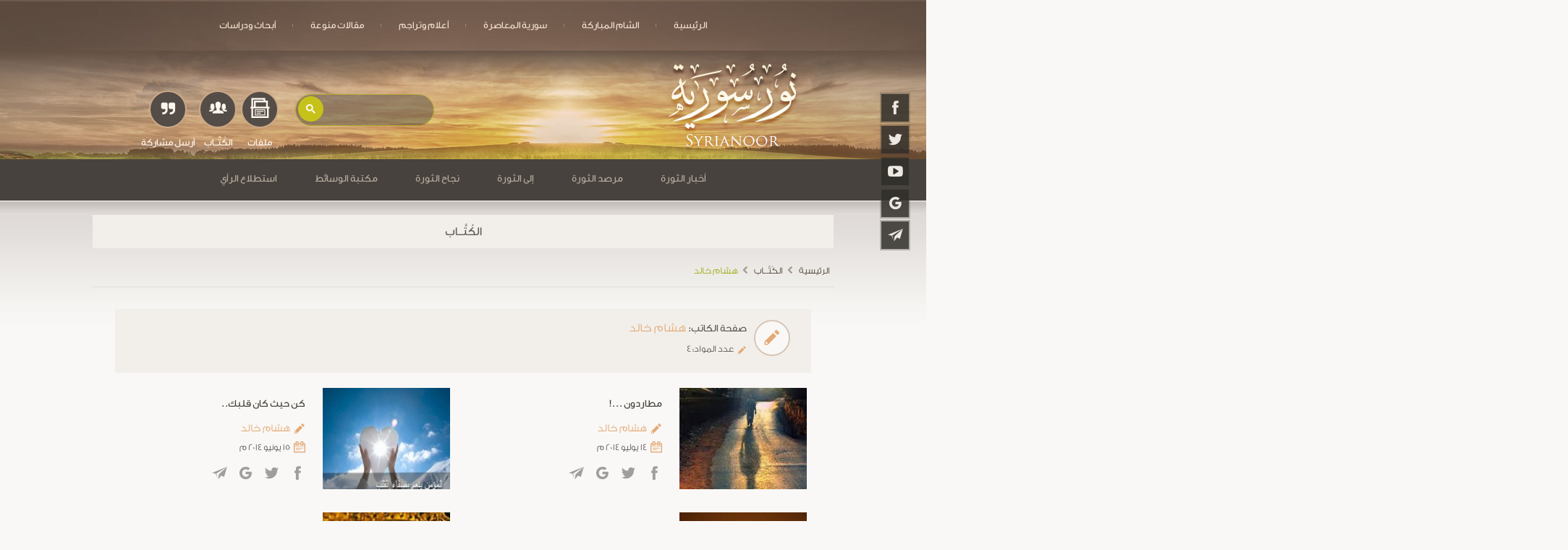

--- FILE ---
content_type: text/html; charset=UTF-8
request_url: https://syrianoor.net/author/1497
body_size: 9768
content:
<!DOCTYPE html>
<html lang="ar">
<head>
    <style>
        @charset "UTF-8";.btn-floating,.slider,.waves-effect,nav .nav-wrapper{position:relative}.btn-floating,.slider .slides li,.waves-effect{z-index:1;overflow:hidden}.threeline,.truncate,.twoline{text-overflow:ellipsis}.cbp-hrmenu .cbp-hrsub-inner:after,.row:after{clear:both}.cbp-hrmenu ul,ul:not(.browser-default) li{list-style-type:none}img{border:0}a{text-decoration:none;background-color:transparent}body{margin:0}header,main,nav{display:block}button,input{color:inherit;font:inherit;margin:0}button{overflow:visible;text-transform:none;-webkit-appearance:button}button::-moz-focus-inner,input::-moz-focus-inner{border:0;padding:0}input{line-height:normal;color:#676767}html{-ms-text-size-adjust:100%;-webkit-text-size-adjust:100%;-webkit-box-sizing:border-box;box-sizing:border-box}*,:after,:before{-webkit-box-sizing:inherit;box-sizing:inherit}ul:not(.browser-default){padding-left:0;list-style-type:none}.btn-floating{-webkit-box-shadow:0 2px 2px 0 rgba(0,0,0,.14),0 1px 5px 0 rgba(0,0,0,.12),0 3px 1px -2px rgba(0,0,0,.2);box-shadow:0 2px 2px 0 rgba(0,0,0,.14),0 1px 5px 0 rgba(0,0,0,.12),0 3px 1px -2px rgba(0,0,0,.2)}.hoverable{-webkit-box-shadow:0;box-shadow:0}i{line-height:inherit}img.responsive-img{max-width:100%;height:auto}nav,nav i{height:56px;line-height:56px}.btn-floating,.waves-effect{vertical-align:middle}@media only screen and (max-width:992px){.hide-on-med-and-down{display:none!important}}@media only screen and (min-width:993px){.hide-on-large-only{display:none!important}}nav,nav a{color:#fff}.btn-floating i,.center-align{text-align:center}.truncate{white-space:nowrap;display:block;overflow:hidden}.container{margin:0 auto;max-width:1280px;width:92%}@media only screen and (min-width:601px){.container{width:85%}}@media only screen and (min-width:993px){.container{width:90%}}@media only screen and (min-width:1200px){.container{width:80%}}@media only screen and (min-width:1500px){.container{width:70%}}.container .row{margin-left:-.75rem;margin-right:-.75rem}.row,.row .col.s12{margin-left:auto}.row{margin-right:auto;margin-bottom:20px}.row:after{content:"";display:table}.row .col{box-sizing:border-box;padding:0 .75rem;min-height:1px;-webkit-box-sizing:border-box}.row .col.s12{left:auto;right:auto;width:100%}@media only screen and (min-width:993px){.row .col.l4,.row .col.l8{margin-left:auto;left:auto;right:auto}.row .col.l4{width:33.3333333333%}.row .col.l8{width:66.6666666667%}}@media only screen and (min-width:1201px){.row .col.xl3,.row .col.xl9{margin-left:auto;left:auto;right:auto}.row .col.xl3{width:25%}.row .col.xl9{width:75%}}nav{margin:auto;display:table}nav i{display:block;font-size:24px}nav .nav-wrapper{height:100%}nav ul{margin:0}nav ul li{padding:0}nav ul li.active{background-color:rgba(0,0,0,.25)}nav ul a{font-size:.85rem;color:#f1decb;display:block;padding:0 24px}@media only screen and (min-width:601px){nav{height:50px;line-height:50px}}.btn-floating,.btn-floating i{color:#fff;line-height:40px;display:inline-block}.btn-floating{font-size:.9rem;outline:0;background-color:#26a69a;width:40px;height:40px;padding:0;border-radius:50%}.btn-floating i{font-size:1.6rem;width:inherit}.btn-floating:before{border-radius:0}button.btn-floating{border:0}.waves-effect{display:inline-block}::-webkit-input-placeholder{color:#d1d1d1}:-moz-placeholder{color:#d1d1d1}::-moz-placeholder{color:#d1d1d1}:-ms-input-placeholder{color:#d1d1d1}.slider{height:400px;width:100%}.slider .slides{background-color:#9e9e9e;margin:0;height:400px}.slider .slides li{opacity:0;position:absolute;top:0;left:0;width:100%;height:inherit}.slider .slides li img{height:100%;width:100%;background-size:cover;background-position:center}.d1{visibility:hidden}.row .col,nav ul li{float:right}header,main{direction:rtl}@font-face{font-family:dinar_m;src:url(../fonts/dinar_m.eot);src:local('☺'),url(../fonts/dinar_m.woff) format('woff'),url(../fonts/dinar_m.ttf) format('truetype'),url(../fonts/dinar_m.svg) format('svg');font-weight:400;font-style:normal}@font-face{font-family:Conv_GE_SS_Two_Light;src:url(../fonts/GE_SS_Two_Light.eot);src:local('â˜º'),url(../fonts/GE_SS_Two_Light.woff) format('woff'),url(../fonts/GE_SS_Two_Light.ttf) format('truetype'),url(../fonts/GE_SS_Two_Light.svg) format('svg');font-weight:400;font-style:normal}@font-face{font-family:icon_noor;src:url(../fonts/icons/icon_noor.eot);src:url(../fonts/icons/icon_noor.eot?#iefix) format("embedded-opentype"),url(../fonts/icons/icon_noor.woff) format("woff"),url(../fonts/icons/icon_noor.ttf) format("truetype"),url(../fonts/icons/icon_noor.svg#icon_noor) format("svg");font-weight:400;font-style:normal}[class*=" icon-"]:before{font-family:icon_noor!important;font-style:normal!important;font-weight:400!important;font-variant:normal!important;text-transform:none!important;line-height:1;-webkit-font-smoothing:antialiased;-moz-osx-font-smoothing:grayscale}.icon-arrow-up:before{content:"\65"}.icon-caret-down:before{content:"\6a"}.icon-telegram:before{content:"\67"}.icon-camera:before{content:"\6e"}.icon-facebook:before{content:"\70"}.icon-youtube:before{content:"\74"}.icon-twitter:before{content:"\79"}.icon-calendar:before{content:"\45"}.icon-news:before{content:"\48"}.icon-google:before{content:"\75"}.icon-instgram:before{content:"\68"}.icon-volume:before{content:"\54"}.icon-quote-right:before{content:"\78"}.icon-writters:before{content:"\56"}.icon-archive:before{content:"\30"}.icon-lightbulb:before{content:"\64"}.icon-clock:before{content:"\6b"}.icon-pencil:before{content:"\42"}.icon-more:before{content:"\63"}.icon-bar:before{content:"\6c"}.sidenav{background:#d6d2c9;-webkit-box-shadow:2px 2px 6px rgba(0,0,0,.3);box-shadow:2px 2px 6px rgba(0,0,0,.3);display:block;font-size:16px;height:100%;right:0;position:fixed;overflow:auto;-webkit-transform:translate(300px,0);transform:translate(300px,0);top:0;width:290px;z-index:100}.threeline,.twoline,header{overflow:hidden}.sidenav-dropdown,.sidenav-header{border-bottom:1px solid #efebe7;margin:0}.sidenav-menu{list-style:none;margin:0;padding:0}.sidenav-menu li{display:block;position:relative;width:100%}nav .sidenav-menu i{display:inline-block;font-size:.9rem;height:34px;line-height:34px;padding:0 10px 0 5px;vertical-align:sub}.my_main_navbar_mob .sidenav-header .hi-icon{text-align:center;width:35px;height:35px;color:#59524c;-webkit-box-shadow:0 0 0 2px #efebe7;box-shadow:0 0 0 2px #efebe7}.sidenav-header .hi-icon:before{line-height:1.7}nav.my_main_navbar_mob{line-height:30px}.sidenav-menu a{text-align:right;line-height:45px;padding:5px 32px 5px 0;width:100%;color:#4d4b48}.sidenav-menu a.active{color:#23211e;background-color:#c2bcb3}.sidenav-dropdown{display:none;list-style:none;padding:0}.sidenav-dropdown a{background:#c2bcb3;color:#23211e;border-bottom:1px dashed #91877f;padding-left:72px}.sidenav-dropdown li:first-child a{-webkit-box-shadow:inset 0 1px 1px rgba(0,0,0,.1);box-shadow:inset 0 1px 1px rgba(0,0,0,.1)}.toggle{display:block;color:#666;height:72px}ul:not(.browser-default){padding:0}h3,h4{padding-top:10px}body{background-color:#f9f8f6;font-family:Conv_GE_SS_Two_Light,verdana}.dinar,h1,h2,h3,h4{font-family:dinar_m}h1,h2,h3,h4{line-height:1.6;margin:0;font-weight:400}p{font-size:.9rem;font-family:Conv_GE_SS_Two_Light;text-align:justify;line-height:2;margin:0 auto}h1{font-size:1.05rem}h3{font-size:.95rem}h4{font-size:.85rem}.no_marg_bot{margin-bottom:0!important}.pad_x{padding-right:3%!important;padding-left:3%!important}.pad_y15{padding-top:15px!important;padding-bottom:15px!important}.twoline{max-height:60px}.threeline{height:80px}.dark_grey_1_b{background-color:#47423d}.dark_grey_1_t{color:#47423d}.dark_grey_2_b{background-color:#615a56}.dark_grey_2_t{color:#615a56}.light_grey_1_b{background-color:#f2efeb}.light_grey_2_b{background-color:#f7f5f2}.dark_brown_b{background-color:#7d6558}.green_t{color:#9dae18}.green_b{background-color:#9dae18}.white_t{color:#fff7ee}.yellow_t{color:#ffd320}.beige_t{color:#e9dcd1}.orange_t{color:#e3a975}.grad_black{background:0;background:-webkit-gradient(linear,left top,left bottom,from(rgba(0,0,0,0)),to(rgba(0,0,0,.7)));background:linear-gradient(to bottom,rgba(0,0,0,0) 0,rgba(0,0,0,.7) 100%);filter:progid:DXImageTransform.Microsoft.gradient(startColorstr='#000000', endColorstr='#000000', GradientType=0);position:absolute;width:100%;bottom:0;left:0;padding:20px 15px;color:#fff5e7;text-align:center;z-index:4}.relative{position:relative;z-index:1}.my_circle{display:inline-block;border-radius:50%;font-size:1.8rem;color:#fff7ee;width:50px;height:50px;padding:10px}.cbp-hrsub{-webkit-box-shadow:0 8px 17px 0 rgba(0,0,0,.18),0 6px 20px 0 rgba(0,0,0,.18);box-shadow:0 8px 17px 0 rgba(0,0,0,.18),0 6px 20px 0 rgba(0,0,0,.18)}.arrow,.lighting span,.lighting span a{position:absolute;left:50%;-webkit-transform:translateX(-50%);transform:translateX(-50%)}.animated{-webkit-animation-duration:1s;animation-duration:1s}@-webkit-keyframes fadeIn{from{opacity:0}to{opacity:1}}@keyframes fadeIn{from{opacity:0}to{opacity:1}}.fadeIn{-webkit-animation-name:fadeIn;animation-name:fadeIn}@-webkit-keyframes fadeInRight{from{opacity:0;-webkit-transform:translate3d(100%,0,0);transform:translate3d(100%,0,0)}to{opacity:1;-webkit-transform:none;transform:none}}@keyframes fadeInRight{from{opacity:0;-webkit-transform:translate3d(100%,0,0);transform:translate3d(100%,0,0)}to{opacity:1;-webkit-transform:none;transform:none}}.fadeInRight{-webkit-animation-name:fadeInRight;animation-name:fadeInRight}.social_icon{position:fixed;width:60px;top:18%;right:1%;z-index:55}.social_icon .hi-icon-wrap{padding:0}.social_icon .hi-icon-effect-5 .hi-icon{background-color:rgba(49,46,42,.85);-webkit-box-shadow:0 0 0 2px rgba(71,66,61,.3);box-shadow:0 0 0 2px rgba(71,66,61,.3)}.social_icon .hi-icon{margin:0;border-radius:0;color:#ede8e1}.bg_main{background:url(../img/bg_main.jpg) center top no-repeat #47423d;height:510px;background-size:cover}.seprator>li:before{content:'|';font-size:.3rem;position:absolute;color:#deb68e}.seprator>li:first-of-type:before{content:'';display:none}header{background:url(../img/bg_menu_01.jpg) center top no-repeat;background-size:cover;width:100%;height:70px;position:fixed;top:0;left:0;z-index:999}.seprator{margin-top:10px}.my_icon_bar span{position:relative;display:block;width:35px;height:3px;background-color:#ffddad;margin:0 auto 6px;top:15px}.arrow{top:480px}.three_icon{position:absolute;bottom:4%;left:20%;-webkit-transform:translateX(-35%);transform:translateX(-35%);display:-webkit-box;display:-ms-flexbox;display:flex}.one_icon{text-align:center;margin:3px}.one_icon:last-child i{font-size:1.3rem;padding-top:14px}.one_icon .my_circle{background-color:#544c47;border:2px solid #cca987;padding:8px;width:52px;height:52px}.bg_gradiant{padding-top:24px;background:-webkit-gradient(linear,left top,left bottom,from(#47423d),color-stop(50%,#47423d),color-stop(50%,#f9f8f6),to(#f9f8f6));background:linear-gradient(to bottom,#47423d 0,#47423d 50%,#f9f8f6 50%,#f9f8f6 100%);filter:progid:DXImageTransform.Microsoft.gradient(startColorstr='#47423d', endColorstr='#f9f8f6', GradientType=0)}.lighting{border-radius:10px;padding:30px 0 25px;margin-bottom:30px}.lighting .lightbulb{top:-25px}.lighting .more_btn{bottom:25px}.lighting p{margin:12px auto}.title_bar .icona{position:absolute;top:13px;right:15px;font-size:1.3rem}.le,.ri,.title_bar .more a{position:absolute;top:0}.title_bar h1{padding:10px 42px 10px 15px}.title_bar .more a{left:0;font-size:1.5rem;padding:11px 11px 1px}.vote>p{margin-top:15px}.le,.ri{z-index:3}.ri{right:0}.le{left:0}.le .light_grey_2_b,.ri .light_grey_1_b{background-color:rgba(242,239,235,.7)}.owl-carousel .grad_black{padding:40px 15px}.owl-carousel2 span{display:-webkit-inline-box;display:-ms-inline-flexbox;display:inline-flex;padding-left:7px;font-size:.7rem;font-family:tahoma}.owl-carousel2 span i{padding:2px}.owl-carousel2 p{margin:0}.footer_input input{color:#fff7ee}.hi-icon-wrap{padding:5px 0}.hi-icon{display:inline-block;margin:2px;width:46px;height:46px;border-radius:50%;position:relative;z-index:1;color:#c4a68d}.hi-icon:after{position:absolute;width:100%;height:100%;border-radius:50%;content:'';-webkit-box-sizing:content-box;box-sizing:content-box}.hi-icon:before{font-family:icon_noor;speak:none;font-size:1.5rem;line-height:1.9;text-transform:none;display:block}.hi-icon-effect-5 .hi-icon{-webkit-box-shadow:0 0 0 2px #403c38;box-shadow:0 0 0 2px #403c38;overflow:hidden}.hi-icon-effect-5 .hi-icon:after{display:none}.material-scrolltop{display:block;position:fixed;width:0;height:0;bottom:30px;left:10px;padding:0;opacity:.8;z-index:50;background-color:#9dae18}.material-scrolltop i.icon-arrow-up{position:relative;top:4px;font-size:1.2rem}.owl-carousel,.owl-carousel2{display:none;width:100%;position:relative;z-index:1}.cbp-hrmenu>ul>li,.cbp-hrmenu>ul>li>a{display:inline-block}#header{z-index:5!important}.my_nav2{z-index:5}.cbp-hrsub-inner{-webkit-animation-duration:2s;animation-duration:2s}.cbp-hrmenu{padding-bottom:2px;padding-top:2px}.cbp-hrmenu ul{margin:0;padding:0}.cbp-hrmenu .cbp-hrsub-inner,.cbp-hrmenu>ul{max-width:70em;margin:0 auto;padding:0 15px;text-align:right}.cbp-hrmenu>ul>li>a{color:#b5a99e;font-size:.9rem;border-bottom:3px solid rgba(214,210,201,0);padding:0 26px}.cbp-hrmenu .cbp-hrsub{display:none;position:absolute;background:#3a3733;width:100%;right:0}.cbp-hrmenu .cbp-hrsub-inner>div{width:33%;float:right;padding:15px}.cbp-hrmenu .cbp-hrsub-inner:after,.cbp-hrmenu .cbp-hrsub-inner:before{content:" ";display:table}.cbp-hrmenu .cbp-hrsub-inner>div a i{vertical-align:-webkit-baseline-middle;vertical-align:-moz-middle-with-baseline;display:inline-block;font-size:1.1rem;padding-left:10px}.cbp-hrmenu .cbp-hrsub-inner>div a{border-bottom:1px dashed #bcab96!important;height:52px;line-height:2;color:#beb3ab!important;font-size:15px}.cbp-hrmenu .cbp-hrsub-inner>div a:last-child{border-bottom:0!important}.cbp-hrmenu .cbp-hrsub-inner>div ul{display:grid}@media (max-width:1300px){h3{font-size:.9rem}.hi-icon{width:38px;height:38px}.hi-icon:before{font-size:1.3rem;line-height:1.8}.three_icon{left:15%}}@media (max-width:1200px){.social_icon{display:none}}@media (max-width:992px){.bg_main,.threeline{height:auto}nav ul a{font-size:.9rem}.bg_gradiant{padding-top:25px}.material-scrolltop{bottom:15px}.bg_main{background:0}.bg_main img{width:100%;display:block}.arrow{top:auto;bottom:0}.three_icon{left:49.5%;bottom:8%;-webkit-transform:translateX(-49.5%);transform:translateX(-49.5%)}.hi-icon{color:#83684f}}[class*=" icon-"]:before{text-decoration:inherit;display:inline-block;speak:none}nav .hi-icon-wrap i{line-height:0}.footer_input input{padding-right:30px;box-sizing:border-box}.lighting p,.lighting span{color:#e9dcd1!important}
    </style>
    <meta charset="UTF-8">
    <meta name="viewport" content="width=device-width, initial-scale=1">
	<meta name="description" content="نور سورية">
    <meta name="keywords" content="نور سورية">
	<!-- Chrome, Firefox OS, Opera -->
    <meta name="theme-color" content="#d6d2c9">
    <!-- Windows Phone -->
    <meta name="msapplication-navbutton-color" content="#d6d2c9">
    <!-- iOS Safari -->
    <meta name="apple-mobile-web-app-status-bar-style" content="#d6d2c9">
	<link rel="shortcut icon" href="/img/favicon.ico" type="image/x-icon">
    <link rel="icon" href="img/favicon.ico" type="image/x-icon">
    <!-- Code for Google Analytic code -->
        <!-- Global site tag (gtag.js) - Google Analytics -->
        <script async src="https://www.googletagmanager.com/gtag/js?id=UA-116464537-1"></script>
        <script>
          window.dataLayer = window.dataLayer || [];
          function gtag(){dataLayer.push(arguments);}
          gtag('js', new Date());

          gtag('config', 'UA-116464537-1');
        </script>


    <meta name="csrf-param" content="_csrf-frontend">
<meta name="csrf-token" content="hyp5lQAg2NlD4pr5fwi-tELD7k9q4BrCzM3KX3EYnbXEHxj6cmKUsjva7Zc-aeTCKY_XKwyvWJKOnLsOBWrRgA==">
    <title>الكُتَّــاب</title>
    <link href="/css/all-d4e1a4d7fb212b292737d2113f0e367c.css" rel="stylesheet">
<link href="/css/site1.css" rel="stylesheet"></head>

<body class="animated fadeIn">
    

<!-- ============================================
=                  START Header                 =
============================================= -->
<!--start like btn part 1-->
<div id="fb-root"></div>
<script>
	(function(d, s, id) {
		var js, fjs = d.getElementsByTagName(s)[0];
		if (d.getElementById(id)) return;
		js = d.createElement(s);
		js.id = id;
		js.src = "//connect.facebook.net/ar_AR/sdk.js#xfbml=1&version=v2.10";
		fjs.parentNode.insertBefore(js, fjs);
	}(document, 'script', 'facebook-jssdk'));
</script>
<!--End like btn part 1-->

<!--Start fixed social-->
<div class="social_icon center-align animated fadeInRight">
	<div class="hi-icon-wrap hi-icon-effect-5 hi-icon-effect-5b">
				<a href="https://www.facebook.com/syrianor" target="_blank"><i class="hi-icon icon icon-facebook"></i></a>
				<a href="https://twitter.com/syrianor" target="_blank"><i class="hi-icon icon icon-twitter"></i></a>
				<a href="https://www.youtube.com/syrianoor" target="_blank"><i class="hi-icon icon icon-youtube"></i></a>
				<a href="https://plus.google.com/u/0/107189931208604850230" target="_blank"><i class="hi-icon icon icon-google"></i></a>
				<a href="https://telegram.me/syrianor" target="_blank"><i class="hi-icon icon icon-telegram"></i></a>
			</div>
</div>
<!--End fixed social-->

<!--Start Navbar on Desktop-->
<header class="hide-on-med-and-down dinar">
	<nav>
		<div class="nav-wrapper">

		    <ul class="seprator">
                <li ><a href="/">الرئيسية</a></li>
                <li ><a class="waves-effect waves-light" href="/article/sham">الشام المباركة</a></li>
                <li ><a class="waves-effect waves-light" href="/article/todaysyria">سورية المعاصرة</a></li>
                <li ><a class="waves-effect waves-light" href="/article/biographies">أعلام وتراجم</a></li>
                <li ><a class="waves-effect waves-light" href="/article/article">مقالات منوعة</a></li>
                <li ><a class="waves-effect waves-light" href="/article/research">أبحاث ودراسات</a></li>
                
                                
				
            </ul>
	

		</div>
	</nav>
</header>
<!-- End Navbar on Desktop -->

<!--Start navbar on Mobile-->
<div class="hide-on-large-only dark_brown_b dinar no_print">

	<nav class="sidenav my_main_navbar_mob" data-sidenav data-sidenav-toggle="#sidenav-toggle">
		<div class="sidenav-brand">
			<a href="#!"><img src="/img/menuph.jpg" class="responsive-img menuph" alt=".."></a>
		</div>

		<div class="sidenav-header center-align">
			<div class="hi-icon-wrap hi-icon-effect-5 hi-icon-effect-5b">
				<a href="https://www.facebook.com/syrianor" target="_blank"><i class="hi-icon icon icon-facebook"></i></a>
				<a href="https://twitter.com/syrianor" target="_blank"><i class="hi-icon icon icon-twitter"></i></a>
				<a href="https://www.youtube.com/syrianoor" target="_blank"><i class="hi-icon icon icon-youtube"></i></a>
				<a href="https://plus.google.com/u/0/107189931208604850230" target="_blank"><i class="hi-icon icon icon-google"></i></a>
				<a href="" target="_blank"><i class="hi-icon icon icon-instgram"></i></a>
				<a href="https://telegram.me/syrianor" target="_blank"><i class="hi-icon icon icon-telegram"></i></a>
			</div>
		</div>

		<ul class="sidenav-menu">
			<li><a class="waves-effect waves-light active" href="/">الرئيسية</a></li>

			<li>
				<a href="javascript:;" data-sidenav-dropdown-toggle>
					<span class="sidenav-link-title"><i class="icon icon-caret-down"></i>أخبار الثورة</span>
				</a>
				<ul class="sidenav-dropdown" data-sidenav-dropdown>
										<li><a href="/article/revnews/22" class="waves-effect waves-light">الأخبار العاجلة </a></li>
										<li><a href="/article/revnews/23" class="waves-effect waves-light">يوميات الثورة</a></li>
										<li><a href="/article/revnews/24" class="waves-effect waves-light">تقارير أخبارية</a></li>
										<li><a href="/article/revnews/25" class="waves-effect waves-light">جولة الصحافة العربية</a></li>
										<li><a href="/article/revnews/26" class="waves-effect waves-light">جولة الصحافة الأجنبية</a></li>
										<li><a href="/article/revnews/27" class="waves-effect waves-light">خبر وتعليق</a></li>
										
				</ul>
			</li>

			<li>
				<a href="javascript:;" data-sidenav-dropdown-toggle>
					<span class="sidenav-link-title"><i class="icon icon-caret-down"></i>مرصد الثوره</span>
				</a>
				<ul class="sidenav-dropdown" data-sidenav-dropdown>
					 					<li><a href="/article/revmarsad/28" class="waves-effect waves-light">بيانات الثورة</a></li>
					 					<li><a href="/article/revmarsad/29" class="waves-effect waves-light">تقارير أجنبية</a></li>
					 					<li><a href="/article/revmarsad/30" class="waves-effect waves-light">شهداء الثورة</a></li>
					 					<li><a href="/article/revmarsad/31" class="waves-effect waves-light">قطوف و خواطر</a></li>
					 					<li><a href="/article/revmarsad/32" class="waves-effect waves-light">بيانات الدعم والتأييد</a></li>
					 					<li><a href="/article/revmarsad/33" class="waves-effect waves-light">أدبيات الثورة</a></li>
					 					<li><a href="/article/revmarsad/34" class="waves-effect waves-light">شهود عيان</a></li>
					 					<li><a href="/article/revmarsad/35" class="waves-effect waves-light">وثائق شاهدة</a></li>
					 					<li><a href="/article/revmarsad/36" class="waves-effect waves-light">المواقف الدولية</a></li>
					 					<li><a href="/article/revmarsad/37" class="waves-effect waves-light">مواد مترجمة</a></li>
					 					
				</ul>
			</li>

			<li>
				<a href="javascript:;" data-sidenav-dropdown-toggle>
					<span class="sidenav-link-title"><i class="icon icon-caret-down"></i>إلى الثورة</span>
				</a>
				<ul class="sidenav-dropdown" data-sidenav-dropdown>
										<li><a href="/article/revto/38" class="waves-effect waves-light">حوارات</a></li>
										<li><a href="/article/revto/39" class="waves-effect waves-light">حياة القلوب</a></li>
										<li><a href="/article/revto/40" class="waves-effect waves-light">الثورة في الميدان</a></li>
										<li><a href="/article/revto/41" class="waves-effect waves-light">رأي الموقع</a></li>
										<li><a href="/article/revto/42" class="waves-effect waves-light">قضية نقاش</a></li>
										<li><a href="/article/revto/43" class="waves-effect waves-light">آراء وتحليلات</a></li>
										<li><a href="/article/revto/44" class="waves-effect waves-light">فقه الثورة</a></li>
										<li><a href="/article/revto/45" class="waves-effect waves-light">رسائل الثورة</a></li>
										<li><a href="/article/revto/46" class="waves-effect waves-light">دروس من الثورة</a></li>
										
				</ul>
			</li>

			<li>
				<a href="javascript:;" data-sidenav-dropdown-toggle>
					<span class="sidenav-link-title"><i class="icon icon-caret-down"></i>نجاح الثورة</span>
				</a>
				<ul class="sidenav-dropdown" data-sidenav-dropdown>
										<li><a href="/article/revsucc/47" class="waves-effect waves-light">الخدمة المجتمعية</a></li>
										<li><a href="/article/revsucc/48" class="waves-effect waves-light">ما بعد الثورة </a></li>
										<li><a href="/article/revsucc/49" class="waves-effect waves-light">مكاسب الثورة</a></li>
										
				</ul>
			</li>

			<li>
				<a href="javascript:;" data-sidenav-dropdown-toggle>
					<span class="sidenav-link-title"><i class="icon icon-caret-down"></i>مكتبة الوسائط</span>
				</a>
				<ul class="sidenav-dropdown" data-sidenav-dropdown>
					<li><a href="/video" class="waves-effect waves-light">فيديوهات</a></li>
					<li><a href="/sound" class="waves-effect waves-light">صوتيات</a></li>
					<li><a href="/photo" class="waves-effect waves-light">صور</a></li>
				</ul>
			</li>

			<li>
				<a class="waves-effect waves-light" href="/article/sham">الشام المباركة</a>
			</li>
			<li>
				<a class="waves-effect waves-light" href="/article/todaysyria">سورية المعاصرة</a>
			</li>
			<li>
				<a class="waves-effect waves-light" href="/article/biographies">أعلام وتراجم</a>
			</li>
			<li>
				<a class="waves-effect waves-light" href="/article/article">مقالات منوعة</a>
			</li>
			
				

		</ul>
	</nav>

	<a href="javascript:;" class="toggle my_icon_bar" id="sidenav-toggle"><span></span><span></span><span></span></a>

</div>
<!--End navbar on Mobile-->

<!-- ============================================
=                   END Header                  =
============================================= -->
<main  class="inner" >
<div class="bg_main_inner relative">

    <img src="/img/mobile-size.jpg" class="responsive-img hide-on-large-only" alt="..">

    <div class="three_icon">
        <!--Start Search Component-->
        <div class="search dinar relative">
            <gcse:search></gcse:search>
        </div>
        <!--End Search Component-->

        <div class="one_icon">
            <a href="/file" class="my_circle"><i class="icon icon-archive"></i></a>
            <h4 class="white_t">ملفات</h4>
        </div>
        <div class="one_icon">
            <a href="/author" class="my_circle"><i class="icon icon-writters"></i></a>
            <h4 class="white_t">الكُتَّــاب</h4>
        </div>
        <div class="one_icon">
            <a href="/post" class="my_circle"><i class="icon icon-quote-right"></i></a>
            <h4 class="white_t">أرسل مشاركة</h4>
        </div>
    </div>

</div>

<script>
  (function() {
    var cx = '003442640590191940136:_joumxsbefy';
    var gcse = document.createElement('script');
    gcse.type = 'text/javascript';
    gcse.async = true;
    gcse.src = (document.location.protocol == 'https:' ? 'https:' : 'http:') +
        '//www.google.com/cse/cse.js?cx=' + cx;
    var s = document.getElementsByTagName('script')[0];
    s.parentNode.insertBefore(gcse, s.nextSibling);
    
  })();


</script> <!--navbar on Desktop-->
<div class="hide-on-med-and-down" id="header">
    <div class="dark_grey_1_b dinar no_print">

        <div class="relative my_nav2">
            <nav id="cbp-hrmenu" class="cbp-hrmenu">
                <ul class="seprator">

                    <li>
                        <a>أخبار الثورة</a>
                        <div class="cbp-hrsub">
                            <div class="cbp-hrsub-inner animated fadeIn">
								
                                <div>
                                    <ul>
                                        <li>
										                                            <a href="/article/revnews/22"><i class="icon icon-news"></i>الأخبار العاجلة </a>
											                                            <a href="/article/revnews/23"><i class="icon icon-calendar"></i>يوميات الثورة</a>
																					 </li>
									</ul>
								</div>
								<div>
									<ul>
										<li>
										                                            <a href="/article/revnews/24"><i class="icon icon-news"></i>تقارير أخبارية</a>
											                                            <a href="/article/revnews/25"><i class="icon icon-news"></i>جولة الصحافة العربية</a>
																					 </li>
									</ul>
								</div>
								<div>
									<ul>
										<li>
										                                            <a href="/article/revnews/26"><i class="icon icon-news"></i>جولة الصحافة الأجنبية</a>
											                                            <a href="/article/revnews/27"><i class="icon icon-news"></i>خبر وتعليق</a>
																					 </li>
									</ul>
								</div>
								<div>
									<ul>
										<li>
										                                           

                            
                            <!-- /cbp-hrsub-inner -->
                        </div>
                        <!-- /cbp-hrsub -->
                    </li>

                    <li>
                        <a>مرصد الثورة</a>
                        <div class="cbp-hrsub">
                            <div class="cbp-hrsub-inner animated fadeIn">

                                <div>
                                    <ul>
                                        <li>
                                                                                        <a href="/article/revmarsad/28"><i class="icon icon-pencil"></i>بيانات الثورة</a>
											                                            <a href="/article/revmarsad/29"><i class="icon icon-pencil"></i>تقارير أجنبية</a>
											                                            <a href="/article/revmarsad/30"><i class="icon icon-pencil"></i>شهداء الثورة</a>
																					 </li>
									</ul>
								</div>
								<div>
									<ul>
										<li>
										                                            <a href="/article/revmarsad/31"><i class="icon icon-pencil"></i>قطوف و خواطر</a>
											                                            <a href="/article/revmarsad/32"><i class="icon icon-pencil"></i>بيانات الدعم والتأييد</a>
											                                            <a href="/article/revmarsad/33"><i class="icon icon-pencil"></i>أدبيات الثورة</a>
																					 </li>
									</ul>
								</div>
								<div>
									<ul>
										<li>
										                                            <a href="/article/revmarsad/34"><i class="icon icon-pencil"></i>شهود عيان</a>
											                                            <a href="/article/revmarsad/35"><i class="icon icon-pencil"></i>وثائق شاهدة</a>
											                                            <a href="/article/revmarsad/36"><i class="icon icon-pencil"></i>المواقف الدولية</a>
																					 </li>
									</ul>
								</div>
								<div>
									<ul>
										<li>
										                                            <a href="/article/revmarsad/37"><i class="icon icon-pencil"></i>مواد مترجمة</a>
																					
                                
                            
                            <!-- /cbp-hrsub-inner -->
                        </div>
                        <!-- /cbp-hrsub -->
                    </li>

                    <li>
                        <a>إلى الثورة</a>
                        <div class="cbp-hrsub">
                            <div class="cbp-hrsub-inner animated fadeIn">

                                <div>
                                    <ul>
                                        <li>
                                                                                        <a href="/article/revto/38"><i class="icon icon-pencil"></i>حوارات</a>
											                                            <a href="/article/revto/39"><i class="icon icon-pencil"></i>حياة القلوب</a>
											                                            <a href="/article/revto/40"><i class="icon icon-pencil"></i>الثورة في الميدان</a>
																					 </li>
									</ul>
								</div>
								<div>
									<ul>
										<li>
										                                            <a href="/article/revto/41"><i class="icon icon-pencil"></i>رأي الموقع</a>
											                                            <a href="/article/revto/42"><i class="icon icon-pencil"></i>قضية نقاش</a>
											                                            <a href="/article/revto/43"><i class="icon icon-pencil"></i>آراء وتحليلات</a>
																					 </li>
									</ul>
								</div>
								<div>
									<ul>
										<li>
										                                            <a href="/article/revto/44"><i class="icon icon-pencil"></i>فقه الثورة</a>
											                                            <a href="/article/revto/45"><i class="icon icon-pencil"></i>رسائل الثورة</a>
											                                            <a href="/article/revto/46"><i class="icon icon-pencil"></i>دروس من الثورة</a>
																					 </li>
									</ul>
								</div>
								<div>
									<ul>
										<li>
										
                             
                            <!-- /cbp-hrsub-inner -->
                        </div>
                        <!-- /cbp-hrsub -->
                    </li>

                    <li>
                        <a>نجاح الثورة</a>
                        <div class="cbp-hrsub">
                            <div class="cbp-hrsub-inner animated fadeIn">

                                <div>
                                    <ul>
									<li>
                                                                                 <a href="/article/revsucc/47"><i class="icon icon-pencil"></i>الخدمة المجتمعية</a>
																					 </li>
									</ul>
								</div>
								<div>
									<ul>
										<li>
										                                            <a href="/article/revsucc/48"><i class="icon icon-pencil"></i>ما بعد الثورة </a>
																					 </li>
									</ul>
								</div>
								<div>
									<ul>
										<li>
										                                            <a href="/article/revsucc/49"><i class="icon icon-pencil"></i>مكاسب الثورة</a>
																					 </li>
									</ul>
								</div>
								<div>
									<ul>
										<li>
										   

                            
                            <!-- /cbp-hrsub-inner -->
                        </div>
                        <!-- /cbp-hrsub -->
                    </li>

                    <li>
                        <a>مكتبة الوسائط</a>
                        <div class="cbp-hrsub">
                            <div class="cbp-hrsub-inner animated fadeIn">

                                <div>
                                    <ul>
                                        <li><a href="/video"><i class="icon icon-youtube"></i>فيديوهات</a></li>
                                    </ul>
                                </div>

                                <div>
                                    <ul>
                                        <li><a href="/sound"><i class="icon icon-volume"></i>صوتيات</a></li>
                                    </ul>
                                </div>

                                <div>
                                    <ul>
                                        <li><a href="/photo"><i class="icon icon-camera"></i>صور</a></li>
                                    </ul>
                                </div>

                            </div>
                            <!-- /cbp-hrsub-inner -->
                        </div>
                        <!-- /cbp-hrsub -->
                    </li>
                    
                    <li>
                        <a href="/vote">استطلاع الرأي</a>
                        <!-- /cbp-hrsub -->
                    </li>

                </ul>
            </nav>
        </div>

    </div>
</div>

<!--navbar on Mobile-->
<div class="dark_grey_1_b no_print hide-on-large-only">
    <br>
</div>

 <div class="grey_bg">
        <!--Start inner content-->
        <div class="container">
            <div class="row no_marg_bot">

                <!--start All content page-->
                <div class="col s12 pad_y15">
                    <!--Start title-->
                    <div class="main_inner_title center-align light_grey_1_b">
                        <h1 class="dark_grey_2_t">الكُتَّــاب</h1>
                    </div>
                    <!--End title-->
                    <!--Start breadcrumb-->
                    <nav class="my_breadcrumb getwo pad_x15">
                        <div class="nav-wrapper">
                            <div>
                                <a href="/" class="breadcrumb">الرئيسية</a>
                                <a href="/author" class="breadcrumb">الكُتَّــاب</a>
                                <a class="breadcrumb">هشام خالد</a>
                            </div>
                        </div>
                    </nav>
                    <div class="divider"></div>
                    <!--End breadcrumb-->

                    <!--Start content-->
                    <div class="pad_x pad_y15">

                        <!--Start title-->
                        <div class="media_comp writters relative title_single light_grey_1_b pad_x pad_8 marg_y15">
                            <i class="my_circle icon icon-pencil"></i>
                            <div class="media_txt">
                                <h3 class="dark_grey_2_t">صفحة الكاتب:                                    <p class="orange_t">هشام خالد</p>
                                </h3>
                                <p class="dark_grey_2_t"><i class="icon icon-pencil orange_t"></i>عدد المواد: <span>4</span></p>
                            </div>
                        </div>
                        <!--End title-->
						
                        <!--Start Items-->
						<div class="row no_marg_bot">
							<div class="col s12 l6 inner_items  ">
	<div class="light_hover pad_8">
		<div class="row no_marg_bot">
			<div class=" col s12 m4 l5 height_image" >
																<img src="https://syrianoor.net/assets/images/35/35dd96_-00-.jpg" alt="مطاردون ...!">
							</div>
			<div class="col s12 m8 l7 ">

				<h3>
								<a class="truncate dark_grey_1_t" href="/article/14548" title="مطاردون ...!">
					
					مطاردون ...!</a>
				</h3>
				
				<p><a class="truncate orange_t" href="/author/1497"><i class="icon icon-pencil orange_t"></i>هشام خالد</a></p>
				
				<span class="dark_grey_2_t"><i class="icon icon-calendar orange_t"></i>14  يوليو 2014 م</span>
				<!--share_item-->
				<div class="share_item">
				<a class="facebook customer share" href="https://www.facebook.com/sharer.php?u=https://syrianoor.net/article/14548" title="Facebook share" target="_blank"><i class="icon icon-facebook"></i></a>
				<a class="twitter customer share" href="https://twitter.com/share?url=https://syrianoor.net/article/14548&amp;text=مطاردون ...! &amp;hashtags=syrianor" title="مطاردون ...!" target="_blank"><i class="icon icon-twitter"></i></a>
				<a class="google_plus customer share" href="https://plus.google.com/share?url=https://syrianoor.net/article/14548" title="مطاردون ...!" target="_blank"><i class="icon icon-google"></i></a>
				<a class="google_plus customer share" href="https://telegram.me/share/url?url=https://syrianoor.net/article/14548&text=مطاردون ...!" target="_blank"><i class="icon icon-telegram"></i></a>
				</div>
			</div>
		</div>
	</div>
</div>
<div class="col s12 l6 inner_items  ">
	<div class="light_hover pad_8">
		<div class="row no_marg_bot">
			<div class=" col s12 m4 l5 height_image" >
																<img src="https://syrianoor.net/assets/images/a8/a89809_-0-.jpg" alt="كن حيث كان قلبك..">
							</div>
			<div class="col s12 m8 l7 ">

				<h3>
								<a class="truncate dark_grey_1_t" href="/article/18290" title="كن حيث كان قلبك..">
					
					كن حيث كان قلبك..</a>
				</h3>
				
				<p><a class="truncate orange_t" href="/author/1497"><i class="icon icon-pencil orange_t"></i>هشام خالد</a></p>
				
				<span class="dark_grey_2_t"><i class="icon icon-calendar orange_t"></i>15  يونيو 2014 م</span>
				<!--share_item-->
				<div class="share_item">
				<a class="facebook customer share" href="https://www.facebook.com/sharer.php?u=https://syrianoor.net/article/18290" title="Facebook share" target="_blank"><i class="icon icon-facebook"></i></a>
				<a class="twitter customer share" href="https://twitter.com/share?url=https://syrianoor.net/article/18290&amp;text=كن حيث كان قلبك.. &amp;hashtags=syrianor" title="كن حيث كان قلبك.." target="_blank"><i class="icon icon-twitter"></i></a>
				<a class="google_plus customer share" href="https://plus.google.com/share?url=https://syrianoor.net/article/18290" title="كن حيث كان قلبك.." target="_blank"><i class="icon icon-google"></i></a>
				<a class="google_plus customer share" href="https://telegram.me/share/url?url=https://syrianoor.net/article/18290&text=كن حيث كان قلبك.." target="_blank"><i class="icon icon-telegram"></i></a>
				</div>
			</div>
		</div>
	</div>
</div>
<div class="col s12 l6 inner_items  ">
	<div class="light_hover pad_8">
		<div class="row no_marg_bot">
			<div class=" col s12 m4 l5 height_image" >
																<img src="https://syrianoor.net/assets/images/23/232112_1_1168.jpg" alt="مجهولون في الأرض .. معروفون في السماء !">
							</div>
			<div class="col s12 m8 l7 ">

				<h3>
								<a class="truncate dark_grey_1_t" href="/article/18289" title="مجهولون في الأرض .. معروفون في السماء !">
					
					مجهولون في الأرض .. معروفون في السماء !</a>
				</h3>
				
				<p><a class="truncate orange_t" href="/author/1497"><i class="icon icon-pencil orange_t"></i>هشام خالد</a></p>
				
				<span class="dark_grey_2_t"><i class="icon icon-calendar orange_t"></i>2  يونيو 2014 م</span>
				<!--share_item-->
				<div class="share_item">
				<a class="facebook customer share" href="https://www.facebook.com/sharer.php?u=https://syrianoor.net/article/18289" title="Facebook share" target="_blank"><i class="icon icon-facebook"></i></a>
				<a class="twitter customer share" href="https://twitter.com/share?url=https://syrianoor.net/article/18289&amp;text=مجهولون في الأرض .. معروفون في السماء ! &amp;hashtags=syrianor" title="مجهولون في الأرض .. معروفون في السماء !" target="_blank"><i class="icon icon-twitter"></i></a>
				<a class="google_plus customer share" href="https://plus.google.com/share?url=https://syrianoor.net/article/18289" title="مجهولون في الأرض .. معروفون في السماء !" target="_blank"><i class="icon icon-google"></i></a>
				<a class="google_plus customer share" href="https://telegram.me/share/url?url=https://syrianoor.net/article/18289&text=مجهولون في الأرض .. معروفون في السماء !" target="_blank"><i class="icon icon-telegram"></i></a>
				</div>
			</div>
		</div>
	</div>
</div>
<div class="col s12 l6 inner_items  ">
	<div class="light_hover pad_8">
		<div class="row no_marg_bot">
			<div class=" col s12 m4 l5 height_image" >
																<img src="https://syrianoor.net/assets/images/fd/fdc925_1_1022.jpg" alt="عندما تتغير القلوب">
							</div>
			<div class="col s12 m8 l7 ">

				<h3>
								<a class="truncate dark_grey_1_t" href="/article/14112" title="عندما تتغير القلوب">
					
					عندما تتغير القلوب</a>
				</h3>
				
				<p><a class="truncate orange_t" href="/author/1497"><i class="icon icon-pencil orange_t"></i>هشام خالد</a></p>
				
				<span class="dark_grey_2_t"><i class="icon icon-calendar orange_t"></i>12  أكتوبر 2013 م</span>
				<!--share_item-->
				<div class="share_item">
				<a class="facebook customer share" href="https://www.facebook.com/sharer.php?u=https://syrianoor.net/article/14112" title="Facebook share" target="_blank"><i class="icon icon-facebook"></i></a>
				<a class="twitter customer share" href="https://twitter.com/share?url=https://syrianoor.net/article/14112&amp;text=عندما تتغير القلوب &amp;hashtags=syrianor" title="عندما تتغير القلوب" target="_blank"><i class="icon icon-twitter"></i></a>
				<a class="google_plus customer share" href="https://plus.google.com/share?url=https://syrianoor.net/article/14112" title="عندما تتغير القلوب" target="_blank"><i class="icon icon-google"></i></a>
				<a class="google_plus customer share" href="https://telegram.me/share/url?url=https://syrianoor.net/article/14112&text=عندما تتغير القلوب" target="_blank"><i class="icon icon-telegram"></i></a>
				</div>
			</div>
		</div>
	</div>
</div>

							
							<!--item-->
						
						</div>
						<!--End Items-->

						<!--start pagination-->
												<!--end pagination-->

                        
                    </div>
                    <!--End content-->
                </div>
                <!--end All content page-->


            </div>
        </div>
        <!--End inner content-->
    </div>
<main>

<!-- ============================================
    =                  START Footer                 =
    ============================================= -->
<footer class="bg_footer">
    <div class="container">
        <div class="row no_marg_bot">

            <!-- Start mail_footer -->
            <div class="col s12 l4 pad_x pad_y15 mail_footer d8">

                <div class="center-align pad_x">
                    <i class="my_circle icon icon-envelope"></i>
                    <h4 class="white_t">اشترك في القائمة البريدية ليصلك كل جديد </h4>
					
                </div>
                <div class="divider pad_x"></div>

                <div class="input-field footer_input">
                    
                    <form id="maillist22" action="/site/mail" method="post">
<input type="hidden" name="_csrf-frontend" value="hyp5lQAg2NlD4pr5fwi-tELD7k9q4BrCzM3KX3EYnbXEHxj6cmKUsjva7Zc-aeTCKY_XKwyvWJKOnLsOBWrRgA==">                    <i class="icon icon-envelope prefix"></i>
                    <div class="input-field footer_input field-maillist-email required">
<label class="control-label" for="maillist-email">انضم للقائمة البريدية</label>
<input type="text" id="maillist-email" class="padding_right" name="Maillist[email]" aria-required="true">

<div class="help-block"></div>
</div>                    <div class="center-align dinar no_marg_bot vote ">
                    <div id="message" class="white_t" style="font-size:12px"></div>
                        <button type="submit" class="btn waves-effect waves-light" name="submit" value="1">اشتراك</button>                        <button type="submit" class="btn waves-effect waves-light" name="submit" value="2">إلـغـــاء</button>
                    </div>
                    </form> 
                    
                </div>

            </div>
            <!-- End mail_footer -->

            <!-- Start Menu -->
            <!-- Start first Menu -->
            <div class="col s6 l2 menu_footer dinar pad_y15 center-align d9">
                <ul>
                    <li><a href="/">الرئيسية</a></li>
                    <li><a href="/article/sham">الشام المباركة</a></li>
                    <li><a href="/article/todaysyria">سورية المعاصرة</a></li>
                    <li><a href="/article/biographies">أعلام وتراجم</a></li>
                    <li><a href="/article/article">مقالات منوعة</a></li>
                    
                </ul>
            </div>
            <!-- Start second Menu -->
            <div class="col s6 l2 menu_footer dinar pad_y15 center-align d10">
                <ul>
					<li><a href="/article/research">أبحاث ودراسات</a></li>
                    <li><a href="/article/revnews">أخبار الثورة</a></li>
                    <li><a href="/article/revmarsad">مرصد الثوره</a></li>
                    <li><a href="/article/revto">إلى الثورة</a></li>
                    <li><a href="/article/revsucc">نجاح الثورة</a></li>
                    <!--<li><a href="/article/article">مكتبة الوسائط</a></li>-->
                </ul>
            </div>
            <!-- End Menu -->

            <!-- Start logo -->
            <div class="col s12 l4 center-align social_footer pad_y15 d11">

                <img class="responsive-img pad_y7" src="/img/logo_footer.png" width="209" height="140" alt="نور سورية">

                <div class="hi-icon-wrap hi-icon-effect-5 hi-icon-effect-5b">
                    					<a href="https://www.facebook.com/syrianor" target="_blank"><i class="hi-icon icon icon-facebook"></i></a>
										<a href="https://twitter.com/syrianor" target="_blank"><i class="hi-icon icon icon-twitter"></i></a>
										<a href="https://www.youtube.com/syrianoor" target="_blank"><i class="hi-icon icon icon-youtube"></i></a>
										<a href="https://plus.google.com/u/0/107189931208604850230" target="_blank"><i class="hi-icon icon icon-google"></i></a>
										<a href="https://telegram.me/syrianor" target="_blank"><i class="hi-icon icon icon-telegram"></i></a>
					                </div>

                <div class="copy_right">
                    <p class="dinar center-align white_t">حقوق التصميم والتطوير محفوظة 2017 &copy;</p>
                    <p class="dinar center-align orange_t"><a href="/page/1">من نحن </a> - <a href="/contact">اتصل بنـا </a></p>
                </div>

            </div>
            <!-- End logo -->

        </div>
    </div>
</footer>

<!-- ============================================
    =                   END Footer                  =
    ============================================= -->

<!-- Material Scroll-up -->
<button class="btn-floating waves-effect waves-light material-scrolltop" type="button"><i class="icon icon-arrow-up"></i></button>
<!-- End Material Scroll-up -->

<!--Scripts-->



<script src="/js/all-7327cde00d648cdf260574efad7d62d91.js"></script>
<script src="/assets/87794e67/yii.validation.js"></script>
<script src="/assets/87794e67/yii.activeForm.js"></script>
<script>jQuery(function ($) {
jQuery('#maillist22').yiiActiveForm([{"id":"maillist-email","name":"email","container":".field-maillist-email","input":"#maillist-email","validate":function (attribute, value, messages, deferred, $form) {yii.validation.required(value, messages, {"message":"البريد الإلكتروني لا يمكن تركه فارغًا."});yii.validation.email(value, messages, {"pattern":/^[a-zA-Z0-9!#$%&'*+\/=?^_`{|}~-]+(?:\.[a-zA-Z0-9!#$%&'*+\/=?^_`{|}~-]+)*@(?:[a-zA-Z0-9](?:[a-zA-Z0-9-]*[a-zA-Z0-9])?\.)+[a-zA-Z0-9](?:[a-zA-Z0-9-]*[a-zA-Z0-9])?$/,"fullPattern":/^[^@]*<[a-zA-Z0-9!#$%&'*+\/=?^_`{|}~-]+(?:\.[a-zA-Z0-9!#$%&'*+\/=?^_`{|}~-]+)*@(?:[a-zA-Z0-9](?:[a-zA-Z0-9-]*[a-zA-Z0-9])?\.)+[a-zA-Z0-9](?:[a-zA-Z0-9-]*[a-zA-Z0-9])?>$/,"allowName":false,"message":"البريد الإلكتروني ليس ببريد إلكتروني صحيح.","enableIDN":false,"skipOnEmpty":1});}}], []);

$('form#maillist22').on('submit', function(e) {
    var form = $(this);
    var formData = form.serialize();
    $.ajax({
        url: form.attr("action"),
        type: form.attr("method"),
        data: formData,
        success: function (data) {
			if(data == 1)
			{
             $("#message").html('لقد اشتركت بالقائمة البريدية بنجاح , شكرا لك ');
			 
			}
			if(data == 2)
			{
             $("#message").html('هذا الايميل موجود مسبقا  , شكرا لك .');
			 
			}
			if(data == 3)
			{
             $("#message").html('هناك خطأ فى الادخال , الرجاء المحاولة مرة اخرى .');
			 
			}
			if(data == 4)
			{
             $("#message").html('تم الغاء الاشتراك ');
			 
			}
			if(data == 5)
            {
             $("#message").html('هذا الايميل لا يوجد ضمن القائمة , الرجاء التاكد من الايميل والمحاولة مرة اخرى ');
             
            }if(data == 6)
			{
             $("#message").html('');
			 
			}
        }/*,
        error: function () {
            alert("Something went wrong");
			
        }*/
    });

    return false;

});
});</script></body>
</html>


--- FILE ---
content_type: text/css
request_url: https://syrianoor.net/css/site1.css
body_size: 1146
content:
body,html{height:100%}.wrap{min-height:100%;height:auto;margin:0 auto -60px;padding:0 0 60px}.wrap>.container{padding:70px 15px 20px}.footer{height:60px;background-color:#f5f5f5;border-top:1px solid #ddd;padding-top:20px}.jumbotron{text-align:center;background-color:transparent}.jumbotron .btn{font-size:21px;padding:14px 24px}.not-set{color:#c55;font-style:italic}a.asc:after,a.desc:after{position:relative;top:1px;display:inline-block;font-family:'Glyphicons Halflings';font-style:normal;font-weight:400;line-height:1;padding-left:5px}a.asc:after{content:"\e151"}a.desc:after{content:"\e152"}.sort-numerical a.asc:after{content:"\e153"}.sort-numerical a.desc:after{content:"\e154"}.sort-ordinal a.asc:after{content:"\e155"}.sort-ordinal a.desc:after{content:"\e156"}.grid-view td{white-space:nowrap}.grid-view .filters input,.grid-view .filters select{min-width:50px}.hint-block{display:block;margin-top:5px;color:#999}.error-summary{color:#a94442;background:#fdf7f7;border-left:3px solid #eed3d7;padding:10px 20px;margin:0 0 15px}.nav li>form>button.logout{padding:15px;border:none}@media(max-width:767px){.nav li>form>button.logout{display:block;text-align:left;width:100%;padding:10px 15px}}.nav>li>form>button.logout:focus,.nav>li>form>button.logout:hover{text-decoration:none}.nav>li>form>button.logout:focus{outline:0}.gsc-control-wrapper-cse{width:120px!important}.gsc-control-cse{background:0 0!important;border:none!important}.gsc-input-button{color:#000!important;height:30px!important;width:50px!important}td.gsc-search-button{position:absolute!important;top:12px!important;left:14px!important}.gsc-search-button-v2{background:20px no-repeat #c6c219!important;border-radius:50%!important;border:0 #FEBD17!important;width:35px!important;min-width:35px!important;height:35px!important;padding:10px!important;color:#47423d!important}.gsc-search-button-v2:hover{background-color:#9dae18!important}.gsc-input-box{margin:8px 10px!important;background:rgba(71,66,62,.45)!important;padding:0 15px!important;font-size:.9rem!important;width:160px!important;height:42px!important;border:1px solid rgba(198,194,25,.64)!important;border-radius:50px!important}.gsc-input{color:#fff!important;transition:all .2s ease-in-out!important;box-sizing:content-box!important;box-shadow:none!important;outline:0!important;text-rendering:auto!important;letter-spacing:normal!important;word-spacing:normal!important;text-transform:none!important;text-indent:0!important;text-shadow:none!important;display:inline-block!important;text-align:start!important;-webkit-appearance:textfield!important;font-family:dinar_m!important}.ad,.gcsc-branding{display:none!important}#gsc-i-id1,.gsib_a{background:0 0!important}.gsc-results-wrapper-overlay{width:initial!important;left:12%!important;right:auto!important}.ad{visibility:hidden!important}.search .gsc-control-wrapper-cse{width:auto!important}.search .gsc-input{padding:0}.search .gsc-input-box{margin:-5px!important}.search td.gsc-search-button{width:auto;top:-4px!important;left:19px!important}.search .gsib_a{vertical-align:text-top;padding-left:30px}.three_icon{-webkit-transform:inherit!important;left:15%}.bg_main.relative,.bg_main_inner.relative{z-index:9}.search .gsc-results-wrapper-overlay{right:12%!important;top:98px!important}.scrollspy img{max-width:100% !important}
.scrollspy p, .scrollspy strong, .scrollspy h3, .scrollspy h2, .scrollspy h4 ,.scrollspy h6, .scrollspy a
{
	font-family: Arial !important;
	color: #151515 !important;
	font-size:22px !important;
}
.desc_img{
	position: relative;
    text-align: center;
    color: white;
}
.desc_img .grad_black{
	font-size: 14px;
}


@media only screen and (max-width : 768px) 
{
.search 
{
	top: 100px;
    right: 47%;
}

.three_icon {
    bottom: 14% !important;
	left: 23%;
    
}

.bg_main
{
	overflow-y:hidden;
}

.bg_main_inner
{
	overflow-y:hidden;
}

}



--- FILE ---
content_type: application/javascript
request_url: https://syrianoor.net/js/all-7327cde00d648cdf260574efad7d62d91.js
body_size: 121390
content:
/*
 GPLv3 
 jQuery JavaScript Library v2.2.4
 http://jquery.com/

 Includes Sizzle.js
 http://sizzlejs.com/

 Copyright jQuery Foundation and other contributors
 Released under the MIT license
 http://jquery.org/license

 Date: 2016-05-20T17:23Z
 Sizzle CSS Selector Engine v2.2.1
 http://sizzlejs.com/

 Copyright jQuery Foundation and other contributors
 Released under the MIT license
 http://jquery.org/license

 Date: 2015-10-17
 Copyright (c) 2008 Yii Software LLC
 @license http://www.yiiframework.com/license/
 @author Qiang Xue <qiang.xue@gmail.com>
 @since 2.0
 Materialize v0.98.1 (http://materializecss.com)
 Copyright 2014-2015 Materialize
 MIT License (https://raw.githubusercontent.com/Dogfalo/materialize/master/LICENSE)
*/
var $jscomp=$jscomp||{};$jscomp.scope={};$jscomp.findInternal=function(c,h,l){c instanceof String&&(c=String(c));for(var g=c.length,e=0;e<g;e++){var a=c[e];if(h.call(l,a,e,c))return{i:e,v:a}}return{i:-1,v:void 0}};$jscomp.ASSUME_ES5=!1;$jscomp.ASSUME_NO_NATIVE_MAP=!1;$jscomp.ASSUME_NO_NATIVE_SET=!1;$jscomp.defineProperty=$jscomp.ASSUME_ES5||"function"==typeof Object.defineProperties?Object.defineProperty:function(c,h,l){c!=Array.prototype&&c!=Object.prototype&&(c[h]=l.value)};
$jscomp.getGlobal=function(c){return"undefined"!=typeof window&&window===c?c:"undefined"!=typeof global&&null!=global?global:c};$jscomp.global=$jscomp.getGlobal(this);$jscomp.polyfill=function(c,h,l,g){if(h){l=$jscomp.global;c=c.split(".");for(g=0;g<c.length-1;g++){var e=c[g];e in l||(l[e]={});l=l[e]}c=c[c.length-1];g=l[c];h=h(g);h!=g&&null!=h&&$jscomp.defineProperty(l,c,{configurable:!0,writable:!0,value:h})}};
$jscomp.polyfill("Array.prototype.find",function(c){return c?c:function(c,l){return $jscomp.findInternal(this,c,l).v}},"es6","es3");$jscomp.SYMBOL_PREFIX="jscomp_symbol_";$jscomp.initSymbol=function(){$jscomp.initSymbol=function(){};$jscomp.global.Symbol||($jscomp.global.Symbol=$jscomp.Symbol)};$jscomp.Symbol=function(){var c=0;return function(h){return $jscomp.SYMBOL_PREFIX+(h||"")+c++}}();
$jscomp.initSymbolIterator=function(){$jscomp.initSymbol();var c=$jscomp.global.Symbol.iterator;c||(c=$jscomp.global.Symbol.iterator=$jscomp.global.Symbol("iterator"));"function"!=typeof Array.prototype[c]&&$jscomp.defineProperty(Array.prototype,c,{configurable:!0,writable:!0,value:function(){return $jscomp.arrayIterator(this)}});$jscomp.initSymbolIterator=function(){}};$jscomp.arrayIterator=function(c){var h=0;return $jscomp.iteratorPrototype(function(){return h<c.length?{done:!1,value:c[h++]}:{done:!0}})};
$jscomp.iteratorPrototype=function(c){$jscomp.initSymbolIterator();c={next:c};c[$jscomp.global.Symbol.iterator]=function(){return this};return c};$jscomp.iteratorFromArray=function(c,h){$jscomp.initSymbolIterator();c instanceof String&&(c+="");var l=0,g={next:function(){if(l<c.length){var e=l++;return{value:h(e,c[e]),done:!1}}g.next=function(){return{done:!0,value:void 0}};return g.next()}};g[Symbol.iterator]=function(){return g};return g};
$jscomp.polyfill("Array.prototype.keys",function(c){return c?c:function(){return $jscomp.iteratorFromArray(this,function(c){return c})}},"es6","es3");$jscomp.owns=function(c,h){return Object.prototype.hasOwnProperty.call(c,h)};$jscomp.polyfill("Object.assign",function(c){return c?c:function(c,l){for(var g=1;g<arguments.length;g++){var e=arguments[g];if(e)for(var a in e)$jscomp.owns(e,a)&&(c[a]=e[a])}return c}},"es6","es3");
(function(c,h){"object"===typeof module&&"object"===typeof module.exports?module.exports=c.document?h(c,!0):function(c){if(!c.document)throw Error("jQuery requires a window with a document");return h(c)}:h(c)})("undefined"!==typeof window?window:this,function(c,h){function l(a){var b=!!a&&"length"in a&&a.length,q=m.type(a);return"function"===q||m.isWindow(a)?!1:"array"===q||0===b||"number"===typeof b&&0<b&&b-1 in a}function g(a,b,c){if(m.isFunction(b))return m.grep(a,function(a,q){return!!b.call(a,
q,a)!==c});if(b.nodeType)return m.grep(a,function(a){return a===b!==c});if("string"===typeof b){if(Ba.test(b))return m.filter(b,a,c);b=m.filter(b,a)}return m.grep(a,function(a){return-1<na.call(b,a)!==c})}function e(a,b){for(;(a=a[b])&&1!==a.nodeType;);return a}function a(a){var b={};m.each(a.match(ua)||[],function(a,q){b[q]=!0});return b}function b(){Q.removeEventListener("DOMContentLoaded",b);c.removeEventListener("load",b);m.ready()}function d(){this.expando=m.expando+d.uid++}function k(a,b,c){if(void 0===
c&&1===a.nodeType)if(c="data-"+b.replace(db,"-$&").toLowerCase(),c=a.getAttribute(c),"string"===typeof c){try{c="true"===c?!0:"false"===c?!1:"null"===c?null:+c+""===c?+c:Ua.test(c)?m.parseJSON(c):c}catch(Wa){}ma.set(a,b,c)}else c=void 0;return c}function f(a,b,c,d){var q=1,f=20,k=d?function(){return d.cur()}:function(){return m.css(a,b,"")},e=k(),n=c&&c[3]||(m.cssNumber[b]?"":"px"),L=(m.cssNumber[b]||"px"!==n&&+e)&&Oa.exec(m.css(a,b));if(L&&L[3]!==n){n=n||L[3];c=c||[];L=+e||1;do q=q||".5",L/=q,m.style(a,
b,L+n);while(q!==(q=k()/e)&&1!==q&&--f)}if(c){L=+L||+e||0;var g=c[1]?L+(c[1]+1)*c[2]:+c[2];d&&(d.unit=n,d.start=L,d.end=g)}return g}function n(a,b){var c="undefined"!==typeof a.getElementsByTagName?a.getElementsByTagName(b||"*"):"undefined"!==typeof a.querySelectorAll?a.querySelectorAll(b||"*"):[];return void 0===b||b&&m.nodeName(a,b)?m.merge([a],c):c}function p(a,b){for(var c=0,q=a.length;c<q;c++)S.set(a[c],"globalEval",!b||S.get(b[c],"globalEval"))}function r(a,b,c,d,f){for(var q,k,e,L=b.createDocumentFragment(),
g=[],h=0,r=a.length;h<r;h++)if((q=a[h])||0===q)if("object"===m.type(q))m.merge(g,q.nodeType?[q]:q);else if(jb.test(q)){k=k||L.appendChild(b.createElement("div"));e=(Xa.exec(q)||["",""])[1].toLowerCase();e=Ca[e]||Ca._default;k.innerHTML=e[1]+m.htmlPrefilter(q)+e[2];for(e=e[0];e--;)k=k.lastChild;m.merge(g,k.childNodes);k=L.firstChild;k.textContent=""}else g.push(b.createTextNode(q));L.textContent="";for(h=0;q=g[h++];)if(d&&-1<m.inArray(q,d))f&&f.push(q);else if(a=m.contains(q.ownerDocument,q),k=n(L.appendChild(q),
"script"),a&&p(k),c)for(e=0;q=k[e++];)eb.test(q.type||"")&&c.push(q);return L}function w(){return!0}function C(){return!1}function E(){try{return Q.activeElement}catch(q){}}function A(a,b,c,d,f,k){var q;if("object"===typeof b){"string"!==typeof c&&(d=d||c,c=void 0);for(q in b)A(a,q,c,d,b[q],k);return a}null==d&&null==f?(f=c,d=c=void 0):null==f&&("string"===typeof c?(f=d,d=void 0):(f=d,d=c,c=void 0));if(!1===f)f=C;else if(!f)return a;if(1===k){var e=f;f=function(a){m().off(a);return e.apply(this,arguments)};
f.guid=e.guid||(e.guid=m.guid++)}return a.each(function(){m.event.add(this,b,f,d,c)})}function v(a,b){return m.nodeName(a,"table")&&m.nodeName(11!==b.nodeType?b:b.firstChild,"tr")?a.getElementsByTagName("tbody")[0]||a.appendChild(a.ownerDocument.createElement("tbody")):a}function t(a){a.type=(null!==a.getAttribute("type"))+"/"+a.type;return a}function D(a){var b=Pa.exec(a.type);b?a.type=b[1]:a.removeAttribute("type");return a}function u(a,b){var c,q;if(1===b.nodeType){if(S.hasData(a)){var d=S.access(a);
var f=S.set(b,d);if(d=d.events)for(q in delete f.handle,f.events={},d)for(f=0,c=d[q].length;f<c;f++)m.event.add(b,q,d[q][f])}ma.hasData(a)&&(a=ma.access(a),a=m.extend({},a),ma.set(b,a))}}function F(a,b,c,d){b=ia.apply([],b);var q,f=0,k=a.length,e=k-1,L=b[0],g=m.isFunction(L);if(g||1<k&&"string"===typeof L&&!O.checkClone&&Ya.test(L))return a.each(function(q){var f=a.eq(q);g&&(b[0]=L.call(this,q,f.html()));F(f,b,c,d)});if(k){var p=r(b,a[0].ownerDocument,!1,a,d);var h=p.firstChild;1===p.childNodes.length&&
(p=h);if(h||d){h=m.map(n(p,"script"),t);for(q=h.length;f<k;f++){var l=p;f!==e&&(l=m.clone(l,!0,!0),q&&m.merge(h,n(l,"script")));c.call(a[f],l,f)}if(q)for(p=h[h.length-1].ownerDocument,m.map(h,D),f=0;f<q;f++)l=h[f],eb.test(l.type||"")&&!S.access(l,"globalEval")&&m.contains(p,l)&&(l.src?m._evalUrl&&m._evalUrl(l.src):m.globalEval(l.textContent.replace(Qa,"")))}}return a}function I(a,b,c){for(var q=b?m.filter(b,a):a,d=0;null!=(b=q[d]);d++)c||1!==b.nodeType||m.cleanData(n(b)),b.parentNode&&(c&&m.contains(b.ownerDocument,
b)&&p(n(b,"script")),b.parentNode.removeChild(b));return a}function x(a,b){a=m(b.createElement(a)).appendTo(b.body);b=m.css(a[0],"display");a.detach();return b}function N(a){var b=Q,c=Ra[a];c||(c=x(a,b),"none"!==c&&c||(Ka=(Ka||m("<iframe frameborder='0' width='0' height='0'/>")).appendTo(b.documentElement),b=Ka[0].contentDocument,b.write(),b.close(),c=x(a,b),Ka.detach()),Ra[a]=c);return c}function z(a,b,c){var q=a.style;var d=(c=c||pa(a))?c.getPropertyValue(b)||c[b]:void 0;""!==d&&void 0!==d||m.contains(a.ownerDocument,
a)||(d=m.style(a,b));if(c&&!O.pixelMarginRight()&&ba.test(d)&&ka.test(b)){a=q.width;b=q.minWidth;var f=q.maxWidth;q.minWidth=q.maxWidth=q.width=d;d=c.width;q.width=a;q.minWidth=b;q.maxWidth=f}return void 0!==d?d+"":d}function U(a,b){return{get:function(){if(a())delete this.get;else return(this.get=b).apply(this,arguments)}}}function B(a){if(a in tb)return a;for(var b=a[0].toUpperCase()+a.slice(1),c=ub.length;c--;)if(a=ub[c]+b,a in tb)return a}function M(a,b,c){return(a=Oa.exec(b))?Math.max(0,a[2]-
(c||0))+(a[3]||"px"):b}function G(a,b,c,d,f){b=c===(d?"border":"content")?4:"width"===b?1:0;for(var q=0;4>b;b+=2)"margin"===c&&(q+=m.css(a,c+Ma[b],!0,f)),d?("content"===c&&(q-=m.css(a,"padding"+Ma[b],!0,f)),"margin"!==c&&(q-=m.css(a,"border"+Ma[b]+"Width",!0,f))):(q+=m.css(a,"padding"+Ma[b],!0,f),"padding"!==c&&(q+=m.css(a,"border"+Ma[b]+"Width",!0,f)));return q}function ea(a,b,c){var d=!0,q="width"===b?a.offsetWidth:a.offsetHeight,f=pa(a),k="border-box"===m.css(a,"boxSizing",!1,f);if(0>=q||null==
q){q=z(a,b,f);if(0>q||null==q)q=a.style[b];if(ba.test(q))return q;d=k&&(O.boxSizingReliable()||q===a.style[b]);q=parseFloat(q)||0}return q+G(a,b,c||(k?"border":"content"),d,f)+"px"}function da(a,b){for(var c,d,q,f=[],k=0,e=a.length;k<e;k++)d=a[k],d.style&&(f[k]=S.get(d,"olddisplay"),c=d.style.display,b?(f[k]||"none"!==c||(d.style.display=""),""===d.style.display&&Sa(d)&&(f[k]=S.access(d,"olddisplay",N(d.nodeName)))):(q=Sa(d),"none"===c&&q||S.set(d,"olddisplay",q?c:m.css(d,"display"))));for(k=0;k<
e;k++)d=a[k],!d.style||b&&"none"!==d.style.display&&""!==d.style.display||(d.style.display=b?f[k]||"":"none");return a}function Z(a,b,c,d,f){return new Z.prototype.init(a,b,c,d,f)}function T(){c.setTimeout(function(){Va=void 0});return Va=m.now()}function R(a,b){var c=0,d={height:a};for(b=b?1:0;4>c;c+=2-b){var q=Ma[c];d["margin"+q]=d["padding"+q]=a}b&&(d.opacity=d.width=a);return d}function V(a,b,c){for(var d,q=(P.tweeners[b]||[]).concat(P.tweeners["*"]),f=0,k=q.length;f<k;f++)if(d=q[f].call(c,b,
a))return d}function qa(a,b){var c,d;for(c in a){var q=m.camelCase(c);var f=b[q];var k=a[c];m.isArray(k)&&(f=k[1],k=a[c]=k[0]);c!==q&&(a[q]=k,delete a[c]);if((d=m.cssHooks[q])&&"expand"in d)for(c in k=d.expand(k),delete a[q],k)c in a||(a[c]=k[c],b[c]=f);else b[q]=f}}function P(a,b,c){var d,q=0,f=P.prefilters.length,k=m.Deferred().always(function(){delete e.elem}),e=function(){if(d)return!1;var b=Va||T();b=Math.max(0,n.startTime+n.duration-b);for(var c=1-(b/n.duration||0),q=0,f=n.tweens.length;q<f;q++)n.tweens[q].run(c);
k.notifyWith(a,[n,c,b]);if(1>c&&f)return b;k.resolveWith(a,[n]);return!1},n=k.promise({elem:a,props:m.extend({},b),opts:m.extend(!0,{specialEasing:{},easing:m.easing._default},c),originalProperties:b,originalOptions:c,startTime:Va||T(),duration:c.duration,tweens:[],createTween:function(b,c){b=m.Tween(a,n.opts,b,c,n.opts.specialEasing[b]||n.opts.easing);n.tweens.push(b);return b},stop:function(b){var c=0,q=b?n.tweens.length:0;if(d)return this;for(d=!0;c<q;c++)n.tweens[c].run(1);b?(k.notifyWith(a,[n,
1,0]),k.resolveWith(a,[n,b])):k.rejectWith(a,[n,b]);return this}});c=n.props;for(qa(c,n.opts.specialEasing);q<f;q++)if(b=P.prefilters[q].call(n,a,c,n.opts))return m.isFunction(b.stop)&&(m._queueHooks(n.elem,n.opts.queue).stop=m.proxy(b.stop,b)),b;m.map(c,V,n);m.isFunction(n.opts.start)&&n.opts.start.call(a,n);m.fx.timer(m.extend(e,{elem:a,anim:n,queue:n.opts.queue}));return n.progress(n.opts.progress).done(n.opts.done,n.opts.complete).fail(n.opts.fail).always(n.opts.always)}function K(a){return a.getAttribute&&
a.getAttribute("class")||""}function J(a){return function(b,c){"string"!==typeof b&&(c=b,b="*");var d=0,q=b.toLowerCase().match(ua)||[];if(m.isFunction(c))for(;b=q[d++];)"+"===b[0]?(b=b.slice(1)||"*",(a[b]=a[b]||[]).unshift(c)):(a[b]=a[b]||[]).push(c)}}function H(a,b,c,d){function q(e){var n;f[e]=!0;m.each(a[e]||[],function(a,e){a=e(b,c,d);if("string"===typeof a&&!k&&!f[a])return b.dataTypes.unshift(a),q(a),!1;if(k)return!(n=a)});return n}var f={},k=a===kb;return q(b.dataTypes[0])||!f["*"]&&q("*")}
function W(a,b){var c,d,q=m.ajaxSettings.flatOptions||{};for(c in b)void 0!==b[c]&&((q[c]?a:d||(d={}))[c]=b[c]);d&&m.extend(!0,a,d);return a}function ca(a,b,c,d){var q;if(m.isArray(b))m.each(b,function(b,q){c||Fb.test(a)?d(a,q):ca(a+"["+("object"===typeof q&&null!=q?b:"")+"]",q,c,d)});else if(c||"object"!==m.type(b))d(a,b);else for(q in b)ca(a+"["+q+"]",b[q],c,d)}function ja(a){return m.isWindow(a)?a:9===a.nodeType&&a.defaultView}var Y=[],Q=c.document,X=Y.slice,ia=Y.concat,za=Y.push,na=Y.indexOf,
Da={},ra=Da.toString,va=Da.hasOwnProperty,O={},m=function(a,b){return new m.fn.init(a,b)},Ia=/^[\s\uFEFF\xA0]+|[\s\uFEFF\xA0]+$/g,Ja=/^-ms-/,wa=/-([\da-z])/gi,la=function(a,b){return b.toUpperCase()};m.fn=m.prototype={jquery:"2.2.4",constructor:m,selector:"",length:0,toArray:function(){return X.call(this)},get:function(a){return null!=a?0>a?this[a+this.length]:this[a]:X.call(this)},pushStack:function(a){a=m.merge(this.constructor(),a);a.prevObject=this;a.context=this.context;return a},each:function(a){return m.each(this,
a)},map:function(a){return this.pushStack(m.map(this,function(b,c){return a.call(b,c,b)}))},slice:function(){return this.pushStack(X.apply(this,arguments))},first:function(){return this.eq(0)},last:function(){return this.eq(-1)},eq:function(a){var b=this.length;a=+a+(0>a?b:0);return this.pushStack(0<=a&&a<b?[this[a]]:[])},end:function(){return this.prevObject||this.constructor()},push:za,sort:Y.sort,splice:Y.splice};m.extend=m.fn.extend=function(){var a,b,c,d=arguments[0]||{},f=1,k=arguments.length,
e=!1;"boolean"===typeof d&&(e=d,d=arguments[f]||{},f++);"object"===typeof d||m.isFunction(d)||(d={});f===k&&(d=this,f--);for(;f<k;f++)if(null!=(a=arguments[f]))for(b in a){var n=d[b];var g=a[b];d!==g&&(e&&g&&(m.isPlainObject(g)||(c=m.isArray(g)))?(c?(c=!1,n=n&&m.isArray(n)?n:[]):n=n&&m.isPlainObject(n)?n:{},d[b]=m.extend(e,n,g)):void 0!==g&&(d[b]=g))}return d};m.extend({expando:"jQuery"+("2.2.4"+Math.random()).replace(/\D/g,""),isReady:!0,error:function(a){throw Error(a);},noop:function(){},isFunction:function(a){return"function"===
m.type(a)},isArray:Array.isArray,isWindow:function(a){return null!=a&&a===a.window},isNumeric:function(a){var b=a&&a.toString();return!m.isArray(a)&&0<=b-parseFloat(b)+1},isPlainObject:function(a){var b;if("object"!==m.type(a)||a.nodeType||m.isWindow(a)||a.constructor&&!va.call(a,"constructor")&&!va.call(a.constructor.prototype||{},"isPrototypeOf"))return!1;for(b in a);return void 0===b||va.call(a,b)},isEmptyObject:function(a){for(var b in a)return!1;return!0},type:function(a){return null==a?a+"":
"object"===typeof a||"function"===typeof a?Da[ra.call(a)]||"object":typeof a},globalEval:function(a){var b=eval;if(a=m.trim(a))1===a.indexOf("use strict")?(b=Q.createElement("script"),b.text=a,Q.head.appendChild(b).parentNode.removeChild(b)):b(a)},camelCase:function(a){return a.replace(Ja,"ms-").replace(wa,la)},nodeName:function(a,b){return a.nodeName&&a.nodeName.toLowerCase()===b.toLowerCase()},each:function(a,b){var c,d=0;if(l(a))for(c=a.length;d<c&&!1!==b.call(a[d],d,a[d]);d++);else for(d in a)if(!1===
b.call(a[d],d,a[d]))break;return a},trim:function(a){return null==a?"":(a+"").replace(Ia,"")},makeArray:function(a,b){b=b||[];null!=a&&(l(Object(a))?m.merge(b,"string"===typeof a?[a]:a):za.call(b,a));return b},inArray:function(a,b,c){return null==b?-1:na.call(b,a,c)},merge:function(a,b){for(var c=+b.length,d=0,f=a.length;d<c;d++)a[f++]=b[d];a.length=f;return a},grep:function(a,b,c){for(var d=[],f=0,q=a.length,k=!c;f<q;f++)c=!b(a[f],f),c!==k&&d.push(a[f]);return d},map:function(a,b,c){var d,f=0,q=
[];if(l(a))for(d=a.length;f<d;f++){var k=b(a[f],f,c);null!=k&&q.push(k)}else for(f in a)k=b(a[f],f,c),null!=k&&q.push(k);return ia.apply([],q)},guid:1,proxy:function(a,b){if("string"===typeof b){var c=a[b];b=a;a=c}if(m.isFunction(a)){var d=X.call(arguments,2);c=function(){return a.apply(b||this,d.concat(X.call(arguments)))};c.guid=a.guid=a.guid||m.guid++;return c}},now:Date.now,support:O});"function"===typeof Symbol&&(m.fn[Symbol.iterator]=Y[Symbol.iterator]);m.each("Boolean Number String Function Array Date RegExp Object Error Symbol".split(" "),
function(a,b){Da["[object "+b+"]"]=b.toLowerCase()});var sa=function(a){function b(a,b,c,d){var f,q,k,e,n=b&&b.ownerDocument,g=b?b.nodeType:9;c=c||[];if("string"!==typeof a||!a||1!==g&&9!==g&&11!==g)return c;if(!d&&((b?b.ownerDocument||b:pa)!==t&&Fa(b),b=b||t,v)){if(11!==g&&(e=Z.exec(a)))if(f=e[1])if(9===g)if(q=b.getElementById(f)){if(q.id===f)return c.push(q),c}else return c;else{if(n&&(q=n.getElementById(f))&&G(b,q)&&q.id===f)return c.push(q),c}else{if(e[2])return Ha.apply(c,b.getElementsByTagName(a)),
c;if((f=e[3])&&O.getElementsByClassName&&b.getElementsByClassName)return Ha.apply(c,b.getElementsByClassName(f)),c}if(!(!O.qsa||ia[a+" "]||B&&B.test(a))){if(1!==g){n=b;var h=a}else if("object"!==b.nodeName.toLowerCase()){(k=b.getAttribute("id"))?k=k.replace(W,"\\$&"):b.setAttribute("id",k=ba);e=Ga(a);f=e.length;for(q=K.test(k)?"#"+k:"[id='"+k+"']";f--;)e[f]=q+" "+m(e[f]);h=e.join(",");n=Da.test(a)&&p(b.parentNode)||b}if(h)try{return Ha.apply(c,n.querySelectorAll(h)),c}catch(cc){}finally{k===ba&&b.removeAttribute("id")}}}return ja(a.replace(Ba,
"$1"),b,c,d)}function c(){function a(c,d){b.push(c+" ")>aa.cacheLength&&delete a[b.shift()];return a[c+" "]=d}var b=[];return a}function d(a){a[ba]=!0;return a}function f(a){var b=t.createElement("div");try{return!!a(b)}catch(ac){return!1}finally{b.parentNode&&b.parentNode.removeChild(b)}}function q(a,b){a=a.split("|");for(var c=a.length;c--;)aa.attrHandle[a[c]]=b}function k(a,b){var c=b&&a,d=c&&1===a.nodeType&&1===b.nodeType&&(~b.sourceIndex||-2147483648)-(~a.sourceIndex||-2147483648);if(d)return d;
if(c)for(;c=c.nextSibling;)if(c===b)return-1;return a?1:-1}function e(a){return function(b){return"input"===b.nodeName.toLowerCase()&&b.type===a}}function n(a){return function(b){var c=b.nodeName.toLowerCase();return("input"===c||"button"===c)&&b.type===a}}function g(a){return d(function(b){b=+b;return d(function(c,d){for(var f,q=a([],c.length,b),k=q.length;k--;)c[f=q[k]]&&(c[f]=!(d[f]=c[f]))})})}function p(a){return a&&"undefined"!==typeof a.getElementsByTagName&&a}function h(){}function m(a){for(var b=
0,c=a.length,d="";b<c;b++)d+=a[b].value;return d}function r(a,b,c){var d=b.dir,f=c&&"parentNode"===d,q=D++;return b.first?function(b,c,q){for(;b=b[d];)if(1===b.nodeType||f)return a(b,c,q)}:function(b,c,k){var e,n=[U,q];if(k)for(;b=b[d];){if((1===b.nodeType||f)&&a(b,c,k))return!0}else for(;b=b[d];)if(1===b.nodeType||f){var g=b[ba]||(b[ba]={});g=g[b.uniqueID]||(g[b.uniqueID]={});if((e=g[d])&&e[0]===U&&e[1]===q)return n[2]=e[2];g[d]=n;if(n[2]=a(b,c,k))return!0}}}function l(a){return 1<a.length?function(b,
c,d){for(var f=a.length;f--;)if(!a[f](b,c,d))return!1;return!0}:a[0]}function w(a,b,c,d,f){for(var q,k=[],e=0,n=a.length,g=null!=b;e<n;e++)if(q=a[e])if(!c||c(q,d,f))k.push(q),g&&b.push(e);return k}function x(a,c,f,q,k,e){q&&!q[ba]&&(q=x(q));k&&!k[ba]&&(k=x(k,e));return d(function(d,e,n,g){var p,h=[],m=[],r=e.length,l;if(!(l=d)){l=c||"*";for(var L=n.nodeType?[n]:n,Ta=[],x=0,Wa=L.length;x<Wa;x++)b(l,L[x],Ta);l=Ta}l=!a||!d&&c?l:w(l,h,a,n,g);L=f?k||(d?a:r||q)?[]:e:l;f&&f(l,L,n,g);if(q){var z=w(L,m);q(z,
[],n,g);for(n=z.length;n--;)if(p=z[n])L[m[n]]=!(l[m[n]]=p)}if(d){if(k||a){if(k){z=[];for(n=L.length;n--;)(p=L[n])&&z.push(l[n]=p);k(null,L=[],z,g)}for(n=L.length;n--;)(p=L[n])&&-1<(z=k?fa(d,p):h[n])&&(d[z]=!(e[z]=p))}}else L=w(L===e?L.splice(r,L.length):L),k?k(null,e,L,g):Ha.apply(e,L)})}function z(a){var b,c,d=a.length,f=aa.relative[a[0].type];var q=f||aa.relative[" "];for(var k=f?1:0,e=r(function(a){return a===b},q,!0),n=r(function(a){return-1<fa(b,a)},q,!0),g=[function(a,c,d){a=!f&&(d||c!==u)||
((b=c).nodeType?e(a,c,d):n(a,c,d));b=null;return a}];k<d;k++)if(q=aa.relative[a[k].type])g=[r(l(g),q)];else{q=aa.filter[a[k].type].apply(null,a[k].matches);if(q[ba]){for(c=++k;c<d&&!aa.relative[a[c].type];c++);return x(1<k&&l(g),1<k&&m(a.slice(0,k-1).concat({value:" "===a[k-2].type?"*":""})).replace(Ba,"$1"),q,k<c&&z(a.slice(k,c)),c<d&&z(a=a.slice(c)),c<d&&m(a))}g.push(q)}return l(g)}function C(a,c){var f=0<c.length,q=0<a.length,k=function(d,k,e,n,g){var p,h,m=0,r="0",l=d&&[],L=[],Ta=u,x=d||q&&aa.find.TAG("*",
g),Wa=U+=null==Ta?1:Math.random()||.1,z=x.length;for(g&&(u=k===t||k||g);r!==z&&null!=(p=x[r]);r++){if(q&&p){var C=0;k||p.ownerDocument===t||(Fa(p),e=!v);for(;h=a[C++];)if(h(p,k||t,e)){n.push(p);break}g&&(U=Wa)}f&&((p=!h&&p)&&m--,d&&l.push(p))}m+=r;if(f&&r!==m){for(C=0;h=c[C++];)h(l,L,k,e);if(d){if(0<m)for(;r--;)l[r]||L[r]||(L[r]=I.call(n));L=w(L)}Ha.apply(n,L);g&&!d&&0<L.length&&1<m+c.length&&b.uniqueSort(n)}g&&(U=Wa,u=Ta);return l};return f?d(k):k}var ka,u,A,N,t,E,v,B,X,M,G,ba="sizzle"+1*new Date,
pa=a.document,U=0,D=0,F=c(),qa=c(),ia=c(),ea=function(a,b){a===b&&(N=!0);return 0},H={}.hasOwnProperty,Ea=[],I=Ea.pop,P=Ea.push,Ha=Ea.push,R=Ea.slice,fa=function(a,b){for(var c=0,d=a.length;c<d;c++)if(a[c]===b)return c;return-1},J=/[\x20\t\r\n\f]+/g,Ba=/^[\x20\t\r\n\f]+|((?:^|[^\\])(?:\\.)*)[\x20\t\r\n\f]+$/g,za=/^[\x20\t\r\n\f]*,[\x20\t\r\n\f]*/,Q=/^[\x20\t\r\n\f]*([>+~]|[\x20\t\r\n\f])[\x20\t\r\n\f]*/,ta=/=[\x20\t\r\n\f]*([^\]'"]*?)[\x20\t\r\n\f]*\]/g,V=/:((?:\\.|[\w-]|[^\x00-\xa0])+)(?:\((('((?:\\.|[^\\'])*)'|"((?:\\.|[^\\"])*)")|((?:\\.|[^\\()[\]]|\[[\x20\t\r\n\f]*((?:\\.|[\w-]|[^\x00-\xa0])+)(?:[\x20\t\r\n\f]*([*^$|!~]?=)[\x20\t\r\n\f]*(?:'((?:\\.|[^\\'])*)'|"((?:\\.|[^\\"])*)"|((?:\\.|[\w-]|[^\x00-\xa0])+))|)[\x20\t\r\n\f]*\])*)|.*)\)|)/,
K=/^(?:\\.|[\w-]|[^\x00-\xa0])+$/,da={ID:/^#((?:\\.|[\w-]|[^\x00-\xa0])+)/,CLASS:/^\.((?:\\.|[\w-]|[^\x00-\xa0])+)/,TAG:/^((?:\\.|[\w-]|[^\x00-\xa0])+|[*])/,ATTR:/^\[[\x20\t\r\n\f]*((?:\\.|[\w-]|[^\x00-\xa0])+)(?:[\x20\t\r\n\f]*([*^$|!~]?=)[\x20\t\r\n\f]*(?:'((?:\\.|[^\\'])*)'|"((?:\\.|[^\\"])*)"|((?:\\.|[\w-]|[^\x00-\xa0])+))|)[\x20\t\r\n\f]*\]/,PSEUDO:/^:((?:\\.|[\w-]|[^\x00-\xa0])+)(?:\((('((?:\\.|[^\\'])*)'|"((?:\\.|[^\\"])*)")|((?:\\.|[^\\()[\]]|\[[\x20\t\r\n\f]*((?:\\.|[\w-]|[^\x00-\xa0])+)(?:[\x20\t\r\n\f]*([*^$|!~]?=)[\x20\t\r\n\f]*(?:'((?:\\.|[^\\'])*)'|"((?:\\.|[^\\"])*)"|((?:\\.|[\w-]|[^\x00-\xa0])+))|)[\x20\t\r\n\f]*\])*)|.*)\)|)/,
CHILD:/^:(only|first|last|nth|nth-last)-(child|of-type)(?:\([\x20\t\r\n\f]*(even|odd|(([+-]|)(\d*)n|)[\x20\t\r\n\f]*(?:([+-]|)[\x20\t\r\n\f]*(\d+)|))[\x20\t\r\n\f]*\)|)/i,bool:/^(?:checked|selected|async|autofocus|autoplay|controls|defer|disabled|hidden|ismap|loop|multiple|open|readonly|required|scoped)$/i,needsContext:/^[\x20\t\r\n\f]*[>+~]|:(even|odd|eq|gt|lt|nth|first|last)(?:\([\x20\t\r\n\f]*((?:-\d)?\d*)[\x20\t\r\n\f]*\)|)(?=[^-]|$)/i},ha=/^(?:input|select|textarea|button)$/i,T=/^h\d$/i,na=/^[^{]+\{\s*\[native \w/,
Z=/^(?:#([\w-]+)|(\w+)|\.([\w-]+))$/,Da=/[+~]/,W=/'|\\/g,Y=/\\([\da-f]{1,6}[\x20\t\r\n\f]?|([\x20\t\r\n\f])|.)/ig,ra=function(a,b,c){a="0x"+b-65536;return a!==a||c?b:0>a?String.fromCharCode(a+65536):String.fromCharCode(a>>10|55296,a&1023|56320)},Na=function(){Fa()};try{Ha.apply(Ea=R.call(pa.childNodes),pa.childNodes),Ea[pa.childNodes.length].nodeType}catch($b){Ha={apply:Ea.length?function(a,b){P.apply(a,R.call(b))}:function(a,b){for(var c=a.length,d=0;a[c++]=b[d++];);a.length=c-1}}}var O=b.support=
{};var va=b.isXML=function(a){return(a=a&&(a.ownerDocument||a).documentElement)?"HTML"!==a.nodeName:!1};var Fa=b.setDocument=function(a){var b;a=a?a.ownerDocument||a:pa;if(a===t||9!==a.nodeType||!a.documentElement)return t;t=a;E=t.documentElement;v=!va(t);(b=t.defaultView)&&b.top!==b&&(b.addEventListener?b.addEventListener("unload",Na,!1):b.attachEvent&&b.attachEvent("onunload",Na));O.attributes=f(function(a){a.className="i";return!a.getAttribute("className")});O.getElementsByTagName=f(function(a){a.appendChild(t.createComment(""));
return!a.getElementsByTagName("*").length});O.getElementsByClassName=na.test(t.getElementsByClassName);O.getById=f(function(a){E.appendChild(a).id=ba;return!t.getElementsByName||!t.getElementsByName(ba).length});O.getById?(aa.find.ID=function(a,b){if("undefined"!==typeof b.getElementById&&v)return(a=b.getElementById(a))?[a]:[]},aa.filter.ID=function(a){var b=a.replace(Y,ra);return function(a){return a.getAttribute("id")===b}}):(delete aa.find.ID,aa.filter.ID=function(a){var b=a.replace(Y,ra);return function(a){return(a=
"undefined"!==typeof a.getAttributeNode&&a.getAttributeNode("id"))&&a.value===b}});aa.find.TAG=O.getElementsByTagName?function(a,b){if("undefined"!==typeof b.getElementsByTagName)return b.getElementsByTagName(a);if(O.qsa)return b.querySelectorAll(a)}:function(a,b){var c=[],d=0;b=b.getElementsByTagName(a);if("*"===a){for(;a=b[d++];)1===a.nodeType&&c.push(a);return c}return b};aa.find.CLASS=O.getElementsByClassName&&function(a,b){if("undefined"!==typeof b.getElementsByClassName&&v)return b.getElementsByClassName(a)};
X=[];B=[];if(O.qsa=na.test(t.querySelectorAll))f(function(a){E.appendChild(a).innerHTML="<a id='"+ba+"'></a><select id='"+ba+"-\r\\' msallowcapture=''><option selected=''></option></select>";a.querySelectorAll("[msallowcapture^='']").length&&B.push("[*^$]=[\\x20\\t\\r\\n\\f]*(?:''|\"\")");a.querySelectorAll("[selected]").length||B.push("\\[[\\x20\\t\\r\\n\\f]*(?:value|checked|selected|async|autofocus|autoplay|controls|defer|disabled|hidden|ismap|loop|multiple|open|readonly|required|scoped)");a.querySelectorAll("[id~="+
ba+"-]").length||B.push("~=");a.querySelectorAll(":checked").length||B.push(":checked");a.querySelectorAll("a#"+ba+"+*").length||B.push(".#.+[+~]")}),f(function(a){var b=t.createElement("input");b.setAttribute("type","hidden");a.appendChild(b).setAttribute("name","D");a.querySelectorAll("[name=d]").length&&B.push("name[\\x20\\t\\r\\n\\f]*[*^$|!~]?=");a.querySelectorAll(":enabled").length||B.push(":enabled",":disabled");a.querySelectorAll("*,:x");B.push(",.*:")});(O.matchesSelector=na.test(M=E.matches||
E.webkitMatchesSelector||E.mozMatchesSelector||E.oMatchesSelector||E.msMatchesSelector))&&f(function(a){O.disconnectedMatch=M.call(a,"div");M.call(a,"[s!='']:x");X.push("!=",":((?:\\\\.|[\\w-]|[^\\x00-\\xa0])+)(?:\\((('((?:\\\\.|[^\\\\'])*)'|\"((?:\\\\.|[^\\\\\"])*)\")|((?:\\\\.|[^\\\\()[\\]]|\\[[\\x20\\t\\r\\n\\f]*((?:\\\\.|[\\w-]|[^\\x00-\\xa0])+)(?:[\\x20\\t\\r\\n\\f]*([*^$|!~]?=)[\\x20\\t\\r\\n\\f]*(?:'((?:\\\\.|[^\\\\'])*)'|\"((?:\\\\.|[^\\\\\"])*)\"|((?:\\\\.|[\\w-]|[^\\x00-\\xa0])+))|)[\\x20\\t\\r\\n\\f]*\\])*)|.*)\\)|)")});
B=B.length&&new RegExp(B.join("|"));X=X.length&&new RegExp(X.join("|"));G=(b=na.test(E.compareDocumentPosition))||na.test(E.contains)?function(a,b){var c=9===a.nodeType?a.documentElement:a;b=b&&b.parentNode;return a===b||!!(b&&1===b.nodeType&&(c.contains?c.contains(b):a.compareDocumentPosition&&a.compareDocumentPosition(b)&16))}:function(a,b){if(b)for(;b=b.parentNode;)if(b===a)return!0;return!1};ea=b?function(a,b){if(a===b)return N=!0,0;var c=!a.compareDocumentPosition-!b.compareDocumentPosition;
if(c)return c;c=(a.ownerDocument||a)===(b.ownerDocument||b)?a.compareDocumentPosition(b):1;return c&1||!O.sortDetached&&b.compareDocumentPosition(a)===c?a===t||a.ownerDocument===pa&&G(pa,a)?-1:b===t||b.ownerDocument===pa&&G(pa,b)?1:A?fa(A,a)-fa(A,b):0:c&4?-1:1}:function(a,b){if(a===b)return N=!0,0;var c=0,d=a.parentNode,f=b.parentNode,q=[a],e=[b];if(!d||!f)return a===t?-1:b===t?1:d?-1:f?1:A?fa(A,a)-fa(A,b):0;if(d===f)return k(a,b);for(;a=a.parentNode;)q.unshift(a);for(a=b;a=a.parentNode;)e.unshift(a);
for(;q[c]===e[c];)c++;return c?k(q[c],e[c]):q[c]===pa?-1:e[c]===pa?1:0};return t};b.matches=function(a,c){return b(a,null,null,c)};b.matchesSelector=function(a,c){(a.ownerDocument||a)!==t&&Fa(a);c=c.replace(ta,"='$1']");if(!(!O.matchesSelector||!v||ia[c+" "]||X&&X.test(c)||B&&B.test(c)))try{var d=M.call(a,c);if(d||O.disconnectedMatch||a.document&&11!==a.document.nodeType)return d}catch(bc){}return 0<b(c,t,null,[a]).length};b.contains=function(a,b){(a.ownerDocument||a)!==t&&Fa(a);return G(a,b)};b.attr=
function(a,b){(a.ownerDocument||a)!==t&&Fa(a);var c=aa.attrHandle[b.toLowerCase()];c=c&&H.call(aa.attrHandle,b.toLowerCase())?c(a,b,!v):void 0;return void 0!==c?c:O.attributes||!v?a.getAttribute(b):(c=a.getAttributeNode(b))&&c.specified?c.value:null};b.error=function(a){throw Error("Syntax error, unrecognized expression: "+a);};b.uniqueSort=function(a){var b,c=[],d=0,f=0;N=!O.detectDuplicates;A=!O.sortStable&&a.slice(0);a.sort(ea);if(N){for(;b=a[f++];)b===a[f]&&(d=c.push(f));for(;d--;)a.splice(c[d],
1)}A=null;return a};var S=b.getText=function(a){var b="",c=0;var d=a.nodeType;if(!d)for(;d=a[c++];)b+=S(d);else if(1===d||9===d||11===d){if("string"===typeof a.textContent)return a.textContent;for(a=a.firstChild;a;a=a.nextSibling)b+=S(a)}else if(3===d||4===d)return a.nodeValue;return b};var aa=b.selectors={cacheLength:50,createPseudo:d,match:da,attrHandle:{},find:{},relative:{">":{dir:"parentNode",first:!0}," ":{dir:"parentNode"},"+":{dir:"previousSibling",first:!0},"~":{dir:"previousSibling"}},preFilter:{ATTR:function(a){a[1]=
a[1].replace(Y,ra);a[3]=(a[3]||a[4]||a[5]||"").replace(Y,ra);"~="===a[2]&&(a[3]=" "+a[3]+" ");return a.slice(0,4)},CHILD:function(a){a[1]=a[1].toLowerCase();"nth"===a[1].slice(0,3)?(a[3]||b.error(a[0]),a[4]=+(a[4]?a[5]+(a[6]||1):2*("even"===a[3]||"odd"===a[3])),a[5]=+(a[7]+a[8]||"odd"===a[3])):a[3]&&b.error(a[0]);return a},PSEUDO:function(a){var b,c=!a[6]&&a[2];if(da.CHILD.test(a[0]))return null;a[3]?a[2]=a[4]||a[5]||"":c&&V.test(c)&&(b=Ga(c,!0))&&(b=c.indexOf(")",c.length-b)-c.length)&&(a[0]=a[0].slice(0,
b),a[2]=c.slice(0,b));return a.slice(0,3)}},filter:{TAG:function(a){var b=a.replace(Y,ra).toLowerCase();return"*"===a?function(){return!0}:function(a){return a.nodeName&&a.nodeName.toLowerCase()===b}},CLASS:function(a){var b=F[a+" "];return b||(b=new RegExp("(^|[\\x20\\t\\r\\n\\f])"+a+"([\\x20\\t\\r\\n\\f]|$)"),F(a,function(a){return b.test("string"===typeof a.className&&a.className||"undefined"!==typeof a.getAttribute&&a.getAttribute("class")||"")}))},ATTR:function(a,c,d){return function(f){f=b.attr(f,
a);if(null==f)return"!="===c;if(!c)return!0;f+="";return"="===c?f===d:"!="===c?f!==d:"^="===c?d&&0===f.indexOf(d):"*="===c?d&&-1<f.indexOf(d):"$="===c?d&&f.slice(-d.length)===d:"~="===c?-1<(" "+f.replace(J," ")+" ").indexOf(d):"|="===c?f===d||f.slice(0,d.length+1)===d+"-":!1}},CHILD:function(a,b,c,d,f){var q="nth"!==a.slice(0,3),k="last"!==a.slice(-4),e="of-type"===b;return 1===d&&0===f?function(a){return!!a.parentNode}:function(b,c,n){var g,p;c=q!==k?"nextSibling":"previousSibling";var h=b.parentNode,
r=e&&b.nodeName.toLowerCase();n=!n&&!e;var m=!1;if(h){if(q){for(;c;){for(g=b;g=g[c];)if(e?g.nodeName.toLowerCase()===r:1===g.nodeType)return!1;var l=c="only"===a&&!l&&"nextSibling"}return!0}l=[k?h.firstChild:h.lastChild];if(k&&n){g=h;var L=g[ba]||(g[ba]={});L=L[g.uniqueID]||(L[g.uniqueID]={});m=L[a]||[];m=(p=m[0]===U&&m[1])&&m[2];for(g=p&&h.childNodes[p];g=++p&&g&&g[c]||(m=p=0)||l.pop();)if(1===g.nodeType&&++m&&g===b){L[a]=[U,p,m];break}}else if(n&&(g=b,L=g[ba]||(g[ba]={}),L=L[g.uniqueID]||(L[g.uniqueID]=
{}),m=L[a]||[],m=p=m[0]===U&&m[1]),!1===m)for(;(g=++p&&g&&g[c]||(m=p=0)||l.pop())&&((e?g.nodeName.toLowerCase()!==r:1!==g.nodeType)||!++m||(n&&(L=g[ba]||(g[ba]={}),L=L[g.uniqueID]||(L[g.uniqueID]={}),L[a]=[U,m]),g!==b)););m-=f;return m===d||0===m%d&&0<=m/d}}},PSEUDO:function(a,c){var f=aa.pseudos[a]||aa.setFilters[a.toLowerCase()]||b.error("unsupported pseudo: "+a);if(f[ba])return f(c);if(1<f.length){var q=[a,a,"",c];return aa.setFilters.hasOwnProperty(a.toLowerCase())?d(function(a,b){for(var d,q=
f(a,c),k=q.length;k--;)d=fa(a,q[k]),a[d]=!(b[d]=q[k])}):function(a){return f(a,0,q)}}return f}},pseudos:{not:d(function(a){var b=[],c=[],f=ca(a.replace(Ba,"$1"));return f[ba]?d(function(a,b,c,d){d=f(a,null,d,[]);for(var q=a.length;q--;)if(c=d[q])a[q]=!(b[q]=c)}):function(a,d,q){b[0]=a;f(b,null,q,c);b[0]=null;return!c.pop()}}),has:d(function(a){return function(c){return 0<b(a,c).length}}),contains:d(function(a){a=a.replace(Y,ra);return function(b){return-1<(b.textContent||b.innerText||S(b)).indexOf(a)}}),
lang:d(function(a){K.test(a||"")||b.error("unsupported lang: "+a);a=a.replace(Y,ra).toLowerCase();return function(b){var c;do if(c=v?b.lang:b.getAttribute("xml:lang")||b.getAttribute("lang"))return c=c.toLowerCase(),c===a||0===c.indexOf(a+"-");while((b=b.parentNode)&&1===b.nodeType);return!1}}),target:function(b){var c=a.location&&a.location.hash;return c&&c.slice(1)===b.id},root:function(a){return a===E},focus:function(a){return a===t.activeElement&&(!t.hasFocus||t.hasFocus())&&!!(a.type||a.href||
~a.tabIndex)},enabled:function(a){return!1===a.disabled},disabled:function(a){return!0===a.disabled},checked:function(a){var b=a.nodeName.toLowerCase();return"input"===b&&!!a.checked||"option"===b&&!!a.selected},selected:function(a){a.parentNode&&a.parentNode.selectedIndex;return!0===a.selected},empty:function(a){for(a=a.firstChild;a;a=a.nextSibling)if(6>a.nodeType)return!1;return!0},parent:function(a){return!aa.pseudos.empty(a)},header:function(a){return T.test(a.nodeName)},input:function(a){return ha.test(a.nodeName)},
button:function(a){var b=a.nodeName.toLowerCase();return"input"===b&&"button"===a.type||"button"===b},text:function(a){var b;return"input"===a.nodeName.toLowerCase()&&"text"===a.type&&(null==(b=a.getAttribute("type"))||"text"===b.toLowerCase())},first:g(function(){return[0]}),last:g(function(a,b){return[b-1]}),eq:g(function(a,b,c){return[0>c?c+b:c]}),even:g(function(a,b){for(var c=0;c<b;c+=2)a.push(c);return a}),odd:g(function(a,b){for(var c=1;c<b;c+=2)a.push(c);return a}),lt:g(function(a,b,c){for(b=
0>c?c+b:c;0<=--b;)a.push(b);return a}),gt:g(function(a,b,c){for(c=0>c?c+b:c;++c<b;)a.push(c);return a})}};aa.pseudos.nth=aa.pseudos.eq;for(ka in{radio:!0,checkbox:!0,file:!0,password:!0,image:!0})aa.pseudos[ka]=e(ka);for(ka in{submit:!0,reset:!0})aa.pseudos[ka]=n(ka);h.prototype=aa.filters=aa.pseudos;aa.setFilters=new h;var Ga=b.tokenize=function(a,c){var d,f,q,k,e;if(k=qa[a+" "])return c?0:k.slice(0);k=a;var n=[];for(e=aa.preFilter;k;){if(!g||(d=za.exec(k)))d&&(k=k.slice(d[0].length)||k),n.push(f=
[]);var g=!1;if(d=Q.exec(k))g=d.shift(),f.push({value:g,type:d[0].replace(Ba," ")}),k=k.slice(g.length);for(q in aa.filter)!(d=da[q].exec(k))||e[q]&&!(d=e[q](d))||(g=d.shift(),f.push({value:g,type:q,matches:d}),k=k.slice(g.length));if(!g)break}return c?k.length:k?b.error(a):qa(a,n).slice(0)};var ca=b.compile=function(a,b){var c,d=[],f=[],q=ia[a+" "];if(!q){b||(b=Ga(a));for(c=b.length;c--;)q=z(b[c]),q[ba]?d.push(q):f.push(q);q=ia(a,C(f,d));q.selector=a}return q};var ja=b.select=function(a,b,c,d){var f,
q,k,e="function"===typeof a&&a,n=!d&&Ga(a=e.selector||a);c=c||[];if(1===n.length){var g=n[0]=n[0].slice(0);if(2<g.length&&"ID"===(q=g[0]).type&&O.getById&&9===b.nodeType&&v&&aa.relative[g[1].type]){b=(aa.find.ID(q.matches[0].replace(Y,ra),b)||[])[0];if(!b)return c;e&&(b=b.parentNode);a=a.slice(g.shift().value.length)}for(f=da.needsContext.test(a)?0:g.length;f--;){q=g[f];if(aa.relative[k=q.type])break;if(k=aa.find[k])if(d=k(q.matches[0].replace(Y,ra),Da.test(g[0].type)&&p(b.parentNode)||b)){g.splice(f,
1);a=d.length&&m(g);if(!a)return Ha.apply(c,d),c;break}}}(e||ca(a,n))(d,b,!v,c,!b||Da.test(a)&&p(b.parentNode)||b);return c};O.sortStable=ba.split("").sort(ea).join("")===ba;O.detectDuplicates=!!N;Fa();O.sortDetached=f(function(a){return a.compareDocumentPosition(t.createElement("div"))&1});f(function(a){a.innerHTML="<a href='#'></a>";return"#"===a.firstChild.getAttribute("href")})||q("type|href|height|width",function(a,b,c){if(!c)return a.getAttribute(b,"type"===b.toLowerCase()?1:2)});O.attributes&&
f(function(a){a.innerHTML="<input/>";a.firstChild.setAttribute("value","");return""===a.firstChild.getAttribute("value")})||q("value",function(a,b,c){if(!c&&"input"===a.nodeName.toLowerCase())return a.defaultValue});f(function(a){return null==a.getAttribute("disabled")})||q("checked|selected|async|autofocus|autoplay|controls|defer|disabled|hidden|ismap|loop|multiple|open|readonly|required|scoped",function(a,b,c){var d;if(!c)return!0===a[b]?b.toLowerCase():(d=a.getAttributeNode(b))&&d.specified?d.value:
null});return b}(c);m.find=sa;m.expr=sa.selectors;m.expr[":"]=m.expr.pseudos;m.uniqueSort=m.unique=sa.uniqueSort;m.text=sa.getText;m.isXMLDoc=sa.isXML;m.contains=sa.contains;var xa=function(a,b,c){for(var d=[],f=void 0!==c;(a=a[b])&&9!==a.nodeType;)if(1===a.nodeType){if(f&&m(a).is(c))break;d.push(a)}return d},oa=function(a,b){for(var c=[];a;a=a.nextSibling)1===a.nodeType&&a!==b&&c.push(a);return c},Ea=m.expr.match.needsContext,fa=/^<([\w-]+)\s*\/?>(?:<\/\1>|)$/,Ba=/^.[^:#\[\.,]*$/;m.filter=function(a,
b,c){var d=b[0];c&&(a=":not("+a+")");return 1===b.length&&1===d.nodeType?m.find.matchesSelector(d,a)?[d]:[]:m.find.matches(a,m.grep(b,function(a){return 1===a.nodeType}))};m.fn.extend({find:function(a){var b,c=this.length,d=[],f=this;if("string"!==typeof a)return this.pushStack(m(a).filter(function(){for(b=0;b<c;b++)if(m.contains(f[b],this))return!0}));for(b=0;b<c;b++)m.find(a,f[b],d);d=this.pushStack(1<c?m.unique(d):d);d.selector=this.selector?this.selector+" "+a:a;return d},filter:function(a){return this.pushStack(g(this,
a||[],!1))},not:function(a){return this.pushStack(g(this,a||[],!0))},is:function(a){return!!g(this,"string"===typeof a&&Ea.test(a)?m(a):a||[],!1).length}});var ha=/^(?:\s*(<[\w\W]+>)[^>]*|#([\w-]*))$/;(m.fn.init=function(a,b,c){if(!a)return this;c=c||ta;if("string"===typeof a){var d="<"===a[0]&&">"===a[a.length-1]&&3<=a.length?[null,a,null]:ha.exec(a);if(!d||!d[1]&&b)return!b||b.jquery?(b||c).find(a):this.constructor(b).find(a);if(d[1]){if(b=b instanceof m?b[0]:b,m.merge(this,m.parseHTML(d[1],b&&
b.nodeType?b.ownerDocument||b:Q,!0)),fa.test(d[1])&&m.isPlainObject(b))for(d in b)if(m.isFunction(this[d]))this[d](b[d]);else this.attr(d,b[d])}else(b=Q.getElementById(d[2]))&&b.parentNode&&(this.length=1,this[0]=b),this.context=Q,this.selector=a;return this}if(a.nodeType)return this.context=this[0]=a,this.length=1,this;if(m.isFunction(a))return void 0!==c.ready?c.ready(a):a(m);void 0!==a.selector&&(this.selector=a.selector,this.context=a.context);return m.makeArray(a,this)}).prototype=m.fn;var ta=
m(Q);var Fa=/^(?:parents|prev(?:Until|All))/,Ga={children:!0,contents:!0,next:!0,prev:!0};m.fn.extend({has:function(a){var b=m(a,this),c=b.length;return this.filter(function(){for(var a=0;a<c;a++)if(m.contains(this,b[a]))return!0})},closest:function(a,b){for(var c,d=0,f=this.length,k=[],q=Ea.test(a)||"string"!==typeof a?m(a,b||this.context):0;d<f;d++)for(c=this[d];c&&c!==b;c=c.parentNode)if(11>c.nodeType&&(q?-1<q.index(c):1===c.nodeType&&m.find.matchesSelector(c,a))){k.push(c);break}return this.pushStack(1<
k.length?m.uniqueSort(k):k)},index:function(a){return a?"string"===typeof a?na.call(m(a),this[0]):na.call(this,a.jquery?a[0]:a):this[0]&&this[0].parentNode?this.first().prevAll().length:-1},add:function(a,b){return this.pushStack(m.uniqueSort(m.merge(this.get(),m(a,b))))},addBack:function(a){return this.add(null==a?this.prevObject:this.prevObject.filter(a))}});m.each({parent:function(a){return(a=a.parentNode)&&11!==a.nodeType?a:null},parents:function(a){return xa(a,"parentNode")},parentsUntil:function(a,
b,c){return xa(a,"parentNode",c)},next:function(a){return e(a,"nextSibling")},prev:function(a){return e(a,"previousSibling")},nextAll:function(a){return xa(a,"nextSibling")},prevAll:function(a){return xa(a,"previousSibling")},nextUntil:function(a,b,c){return xa(a,"nextSibling",c)},prevUntil:function(a,b,c){return xa(a,"previousSibling",c)},siblings:function(a){return oa((a.parentNode||{}).firstChild,a)},children:function(a){return oa(a.firstChild)},contents:function(a){return a.contentDocument||m.merge([],
a.childNodes)}},function(a,b){m.fn[a]=function(c,d){var f=m.map(this,b,c);"Until"!==a.slice(-5)&&(d=c);d&&"string"===typeof d&&(f=m.filter(d,f));1<this.length&&(Ga[a]||m.uniqueSort(f),Fa.test(a)&&f.reverse());return this.pushStack(f)}});var ua=/\S+/g;m.Callbacks=function(b){b="string"===typeof b?a(b):m.extend({},b);var c,d,f,k,q=[],e=[],n=-1,g=function(){k=b.once;for(f=c=!0;e.length;n=-1)for(d=e.shift();++n<q.length;)!1===q[n].apply(d[0],d[1])&&b.stopOnFalse&&(n=q.length,d=!1);b.memory||(d=!1);c=
!1;k&&(q=d?[]:"")},p={add:function(){q&&(d&&!c&&(n=q.length-1,e.push(d)),function Eb(a){m.each(a,function(a,c){m.isFunction(c)?b.unique&&p.has(c)||q.push(c):c&&c.length&&"string"!==m.type(c)&&Eb(c)})}(arguments),d&&!c&&g());return this},remove:function(){m.each(arguments,function(a,b){for(var c;-1<(c=m.inArray(b,q,c));)q.splice(c,1),c<=n&&n--});return this},has:function(a){return a?-1<m.inArray(a,q):0<q.length},empty:function(){q&&(q=[]);return this},disable:function(){k=e=[];q=d="";return this},
disabled:function(){return!q},lock:function(){k=e=[];d||(q=d="");return this},locked:function(){return!!k},fireWith:function(a,b){k||(b=b||[],b=[a,b.slice?b.slice():b],e.push(b),c||g());return this},fire:function(){p.fireWith(this,arguments);return this},fired:function(){return!!f}};return p};m.extend({Deferred:function(a){var b=[["resolve","done",m.Callbacks("once memory"),"resolved"],["reject","fail",m.Callbacks("once memory"),"rejected"],["notify","progress",m.Callbacks("memory")]],c="pending",
d={state:function(){return c},always:function(){f.done(arguments).fail(arguments);return this},then:function(){var a=arguments;return m.Deferred(function(c){m.each(b,function(b,k){var q=m.isFunction(a[b])&&a[b];f[k[1]](function(){var a=q&&q.apply(this,arguments);if(a&&m.isFunction(a.promise))a.promise().progress(c.notify).done(c.resolve).fail(c.reject);else c[k[0]+"With"](this===d?c.promise():this,q?[a]:arguments)})});a=null}).promise()},promise:function(a){return null!=a?m.extend(a,d):d}},f={};d.pipe=
d.then;m.each(b,function(a,k){var q=k[2],e=k[3];d[k[1]]=q.add;e&&q.add(function(){c=e},b[a^1][2].disable,b[2][2].lock);f[k[0]]=function(){f[k[0]+"With"](this===f?d:this,arguments);return this};f[k[0]+"With"]=q.fireWith});d.promise(f);a&&a.call(f,f);return f},when:function(a){var b=0,c=X.call(arguments),d=c.length,f=1!==d||a&&m.isFunction(a.promise)?d:0,k=1===f?a:m.Deferred(),q=function(a,b,c){return function(d){b[a]=this;c[a]=1<arguments.length?X.call(arguments):d;c===n?k.notifyWith(b,c):--f||k.resolveWith(b,
c)}},e;if(1<d){var n=Array(d);var g=Array(d);for(e=Array(d);b<d;b++)c[b]&&m.isFunction(c[b].promise)?c[b].promise().progress(q(b,g,n)).done(q(b,e,c)).fail(k.reject):--f}f||k.resolveWith(e,c);return k.promise()}});var La;m.fn.ready=function(a){m.ready.promise().done(a);return this};m.extend({isReady:!1,readyWait:1,holdReady:function(a){a?m.readyWait++:m.ready(!0)},ready:function(a){(!0===a?--m.readyWait:m.isReady)||(m.isReady=!0,!0!==a&&0<--m.readyWait||(La.resolveWith(Q,[m]),m.fn.triggerHandler&&
(m(Q).triggerHandler("ready"),m(Q).off("ready"))))}});m.ready.promise=function(a){La||(La=m.Deferred(),"complete"===Q.readyState||"loading"!==Q.readyState&&!Q.documentElement.doScroll?c.setTimeout(m.ready):(Q.addEventListener("DOMContentLoaded",b),c.addEventListener("load",b)));return La.promise(a)};m.ready.promise();var Aa=function(a,b,c,d,f,k,e){var q=0,n=a.length,g=null==c;if("object"===m.type(c))for(q in f=!0,c)Aa(a,b,q,c[q],!0,k,e);else if(void 0!==d&&(f=!0,m.isFunction(d)||(e=!0),g&&(e?(b.call(a,
d),b=null):(g=b,b=function(a,b,c){return g.call(m(a),c)})),b))for(;q<n;q++)b(a[q],c,e?d:d.call(a[q],q,b(a[q],c)));return f?a:g?b.call(a):n?b(a[0],c):k},ya=function(a){return 1===a.nodeType||9===a.nodeType||!+a.nodeType};d.uid=1;d.prototype={register:function(a,b){b=b||{};a.nodeType?a[this.expando]=b:Object.defineProperty(a,this.expando,{value:b,writable:!0,configurable:!0});return a[this.expando]},cache:function(a){if(!ya(a))return{};var b=a[this.expando];b||(b={},ya(a)&&(a.nodeType?a[this.expando]=
b:Object.defineProperty(a,this.expando,{value:b,configurable:!0})));return b},set:function(a,b,c){var d;a=this.cache(a);if("string"===typeof b)a[b]=c;else for(d in b)a[d]=b[d];return a},get:function(a,b){return void 0===b?this.cache(a):a[this.expando]&&a[this.expando][b]},access:function(a,b,c){if(void 0===b||b&&"string"===typeof b&&void 0===c)return c=this.get(a,b),void 0!==c?c:this.get(a,m.camelCase(b));this.set(a,b,c);return void 0!==c?c:b},remove:function(a,b){var c=a[this.expando];if(void 0!==
c){if(void 0===b)this.register(a);else{if(m.isArray(b))var d=b.concat(b.map(m.camelCase));else{var f=m.camelCase(b);b in c?d=[b,f]:(d=f,d=d in c?[d]:d.match(ua)||[])}for(f=d.length;f--;)delete c[d[f]]}if(void 0===b||m.isEmptyObject(c))a.nodeType?a[this.expando]=void 0:delete a[this.expando]}},hasData:function(a){a=a[this.expando];return void 0!==a&&!m.isEmptyObject(a)}};var S=new d,ma=new d,Ua=/^(?:\{[\w\W]*\}|\[[\w\W]*\])$/,db=/[A-Z]/g;m.extend({hasData:function(a){return ma.hasData(a)||S.hasData(a)},
data:function(a,b,c){return ma.access(a,b,c)},removeData:function(a,b){ma.remove(a,b)},_data:function(a,b,c){return S.access(a,b,c)},_removeData:function(a,b){S.remove(a,b)}});m.fn.extend({data:function(a,b){var c,d=this[0],f=d&&d.attributes;if(void 0===a){if(this.length){var e=ma.get(d);if(1===d.nodeType&&!S.get(d,"hasDataAttrs")){for(c=f.length;c--;)if(f[c]){var n=f[c].name;0===n.indexOf("data-")&&(n=m.camelCase(n.slice(5)),k(d,n,e[n]))}S.set(d,"hasDataAttrs",!0)}}return e}return"object"===typeof a?
this.each(function(){ma.set(this,a)}):Aa(this,function(b){if(d&&void 0===b){var c=ma.get(d,a)||ma.get(d,a.replace(db,"-$&").toLowerCase());if(void 0!==c)return c;var f=m.camelCase(a);c=ma.get(d,f);if(void 0!==c)return c;c=k(d,f,void 0);if(void 0!==c)return c}else f=m.camelCase(a),this.each(function(){var c=ma.get(this,f);ma.set(this,f,b);-1<a.indexOf("-")&&void 0!==c&&ma.set(this,a,b)})},null,b,1<arguments.length,null,!0)},removeData:function(a){return this.each(function(){ma.remove(this,a)})}});
m.extend({queue:function(a,b,c){if(a){b=(b||"fx")+"queue";var d=S.get(a,b);c&&(!d||m.isArray(c)?d=S.access(a,b,m.makeArray(c)):d.push(c));return d||[]}},dequeue:function(a,b){b=b||"fx";var c=m.queue(a,b),d=c.length,f=c.shift(),k=m._queueHooks(a,b),e=function(){m.dequeue(a,b)};"inprogress"===f&&(f=c.shift(),d--);f&&("fx"===b&&c.unshift("inprogress"),delete k.stop,f.call(a,e,k));!d&&k&&k.empty.fire()},_queueHooks:function(a,b){var c=b+"queueHooks";return S.get(a,c)||S.access(a,c,{empty:m.Callbacks("once memory").add(function(){S.remove(a,
[b+"queue",c])})})}});m.fn.extend({queue:function(a,b){var c=2;"string"!==typeof a&&(b=a,a="fx",c--);return arguments.length<c?m.queue(this[0],a):void 0===b?this:this.each(function(){var c=m.queue(this,a,b);m._queueHooks(this,a);"fx"===a&&"inprogress"!==c[0]&&m.dequeue(this,a)})},dequeue:function(a){return this.each(function(){m.dequeue(this,a)})},clearQueue:function(a){return this.queue(a||"fx",[])},promise:function(a,b){var c,d=1,f=m.Deferred(),k=this,e=this.length,n=function(){--d||f.resolveWith(k,
[k])};"string"!==typeof a&&(b=a,a=void 0);for(a=a||"fx";e--;)(c=S.get(k[e],a+"queueHooks"))&&c.empty&&(d++,c.empty.add(n));n();return f.promise(b)}});var fb=/[+-]?(?:\d*\.|)\d+(?:[eE][+-]?\d+|)/.source,Oa=new RegExp("^(?:([+-])=|)("+fb+")([a-z%]*)$","i"),Ma=["Top","Right","Bottom","Left"],Sa=function(a,b){a=b||a;return"none"===m.css(a,"display")||!m.contains(a.ownerDocument,a)},Za=/^(?:checkbox|radio)$/i,Xa=/<([\w:-]+)/,eb=/^$|\/(?:java|ecma)script/i,Ca={option:[1,"<select multiple='multiple'>","</select>"],
thead:[1,"<table>","</table>"],col:[2,"<table><colgroup>","</colgroup></table>"],tr:[2,"<table><tbody>","</tbody></table>"],td:[3,"<table><tbody><tr>","</tr></tbody></table>"],_default:[0,"",""]};Ca.optgroup=Ca.option;Ca.tbody=Ca.tfoot=Ca.colgroup=Ca.caption=Ca.thead;Ca.th=Ca.td;var jb=/<|&#?\w+;/;(function(){var a=Q.createDocumentFragment().appendChild(Q.createElement("div")),b=Q.createElement("input");b.setAttribute("type","radio");b.setAttribute("checked","checked");b.setAttribute("name","t");
a.appendChild(b);O.checkClone=a.cloneNode(!0).cloneNode(!0).lastChild.checked;a.innerHTML="<textarea>x</textarea>";O.noCloneChecked=!!a.cloneNode(!0).lastChild.defaultValue})();var mb=/^key/,nb=/^(?:mouse|pointer|contextmenu|drag|drop)|click/,$a=/^([^.]*)(?:\.(.+)|)/;m.event={global:{},add:function(a,b,c,d,f){var k,e,n,q,g;if(n=S.get(a)){if(c.handler){var p=c;c=p.handler;f=p.selector}c.guid||(c.guid=m.guid++);(e=n.events)||(e=n.events={});(k=n.handle)||(k=n.handle=function(b){return"undefined"!==
typeof m&&m.event.triggered!==b.type?m.event.dispatch.apply(a,arguments):void 0});b=(b||"").match(ua)||[""];for(n=b.length;n--;){var h=$a.exec(b[n])||[];var r=q=h[1];var l=(h[2]||"").split(".").sort();r&&(h=m.event.special[r]||{},r=(f?h.delegateType:h.bindType)||r,h=m.event.special[r]||{},q=m.extend({type:r,origType:q,data:d,handler:c,guid:c.guid,selector:f,needsContext:f&&m.expr.match.needsContext.test(f),namespace:l.join(".")},p),(g=e[r])||(g=e[r]=[],g.delegateCount=0,h.setup&&!1!==h.setup.call(a,
d,l,k)||a.addEventListener&&a.addEventListener(r,k)),h.add&&(h.add.call(a,q),q.handler.guid||(q.handler.guid=c.guid)),f?g.splice(g.delegateCount++,0,q):g.push(q),m.event.global[r]=!0)}}},remove:function(a,b,c,d,f){var k,e,n,q,g,p=S.hasData(a)&&S.get(a);if(p&&(n=p.events)){b=(b||"").match(ua)||[""];for(q=b.length;q--;){var h=$a.exec(b[q])||[];var r=g=h[1];var l=(h[2]||"").split(".").sort();if(r){var L=m.event.special[r]||{};r=(d?L.delegateType:L.bindType)||r;var w=n[r]||[];h=h[2]&&new RegExp("(^|\\.)"+
l.join("\\.(?:.*\\.|)")+"(\\.|$)");for(e=k=w.length;k--;){var x=w[k];!f&&g!==x.origType||c&&c.guid!==x.guid||h&&!h.test(x.namespace)||d&&d!==x.selector&&("**"!==d||!x.selector)||(w.splice(k,1),x.selector&&w.delegateCount--,L.remove&&L.remove.call(a,x))}e&&!w.length&&(L.teardown&&!1!==L.teardown.call(a,l,p.handle)||m.removeEvent(a,r,p.handle),delete n[r])}else for(r in n)m.event.remove(a,r+b[q],c,d,!0)}m.isEmptyObject(n)&&S.remove(a,"handle events")}},dispatch:function(a){a=m.event.fix(a);var b,c,
d,f=X.call(arguments);var k=(S.get(this,"events")||{})[a.type]||[];var e=m.event.special[a.type]||{};f[0]=a;a.delegateTarget=this;if(!e.preDispatch||!1!==e.preDispatch.call(this,a)){var n=m.event.handlers.call(this,a,k);for(k=0;(d=n[k++])&&!a.isPropagationStopped();)for(a.currentTarget=d.elem,b=0;(c=d.handlers[b++])&&!a.isImmediatePropagationStopped();)if(!a.rnamespace||a.rnamespace.test(c.namespace))a.handleObj=c,a.data=c.data,c=((m.event.special[c.origType]||{}).handle||c.handler).apply(d.elem,
f),void 0!==c&&!1===(a.result=c)&&(a.preventDefault(),a.stopPropagation());e.postDispatch&&e.postDispatch.call(this,a);return a.result}},handlers:function(a,b){var c,d=[],f=b.delegateCount,k=a.target;if(f&&k.nodeType&&("click"!==a.type||isNaN(a.button)||1>a.button))for(;k!==this;k=k.parentNode||this)if(1===k.nodeType&&(!0!==k.disabled||"click"!==a.type)){var e=[];for(c=0;c<f;c++){var n=b[c];var q=n.selector+" ";void 0===e[q]&&(e[q]=n.needsContext?-1<m(q,this).index(k):m.find(q,this,null,[k]).length);
e[q]&&e.push(n)}e.length&&d.push({elem:k,handlers:e})}f<b.length&&d.push({elem:this,handlers:b.slice(f)});return d},props:"altKey bubbles cancelable ctrlKey currentTarget detail eventPhase metaKey relatedTarget shiftKey target timeStamp view which".split(" "),fixHooks:{},keyHooks:{props:["char","charCode","key","keyCode"],filter:function(a,b){null==a.which&&(a.which=null!=b.charCode?b.charCode:b.keyCode);return a}},mouseHooks:{props:"button buttons clientX clientY offsetX offsetY pageX pageY screenX screenY toElement".split(" "),
filter:function(a,b){var c=b.button;if(null==a.pageX&&null!=b.clientX){var d=a.target.ownerDocument||Q;var f=d.documentElement;d=d.body;a.pageX=b.clientX+(f&&f.scrollLeft||d&&d.scrollLeft||0)-(f&&f.clientLeft||d&&d.clientLeft||0);a.pageY=b.clientY+(f&&f.scrollTop||d&&d.scrollTop||0)-(f&&f.clientTop||d&&d.clientTop||0)}a.which||void 0===c||(a.which=c&1?1:c&2?3:c&4?2:0);return a}},fix:function(a){if(a[m.expando])return a;var b=a.type;var c=a,d=this.fixHooks[b];d||(this.fixHooks[b]=d=nb.test(b)?this.mouseHooks:
mb.test(b)?this.keyHooks:{});var f=d.props?this.props.concat(d.props):this.props;a=new m.Event(c);for(b=f.length;b--;){var k=f[b];a[k]=c[k]}a.target||(a.target=Q);3===a.target.nodeType&&(a.target=a.target.parentNode);return d.filter?d.filter(a,c):a},special:{load:{noBubble:!0},focus:{trigger:function(){if(this!==E()&&this.focus)return this.focus(),!1},delegateType:"focusin"},blur:{trigger:function(){if(this===E()&&this.blur)return this.blur(),!1},delegateType:"focusout"},click:{trigger:function(){if("checkbox"===
this.type&&this.click&&m.nodeName(this,"input"))return this.click(),!1},_default:function(a){return m.nodeName(a.target,"a")}},beforeunload:{postDispatch:function(a){void 0!==a.result&&a.originalEvent&&(a.originalEvent.returnValue=a.result)}}}};m.removeEvent=function(a,b,c){a.removeEventListener&&a.removeEventListener(b,c)};m.Event=function(a,b){if(!(this instanceof m.Event))return new m.Event(a,b);a&&a.type?(this.originalEvent=a,this.type=a.type,this.isDefaultPrevented=a.defaultPrevented||void 0===
a.defaultPrevented&&!1===a.returnValue?w:C):this.type=a;b&&m.extend(this,b);this.timeStamp=a&&a.timeStamp||m.now();this[m.expando]=!0};m.Event.prototype={constructor:m.Event,isDefaultPrevented:C,isPropagationStopped:C,isImmediatePropagationStopped:C,isSimulated:!1,preventDefault:function(){var a=this.originalEvent;this.isDefaultPrevented=w;a&&!this.isSimulated&&a.preventDefault()},stopPropagation:function(){var a=this.originalEvent;this.isPropagationStopped=w;a&&!this.isSimulated&&a.stopPropagation()},
stopImmediatePropagation:function(){var a=this.originalEvent;this.isImmediatePropagationStopped=w;a&&!this.isSimulated&&a.stopImmediatePropagation();this.stopPropagation()}};m.each({mouseenter:"mouseover",mouseleave:"mouseout",pointerenter:"pointerover",pointerleave:"pointerout"},function(a,b){m.event.special[a]={delegateType:b,bindType:b,handle:function(a){var c=a.relatedTarget,d=a.handleObj;if(!c||c!==this&&!m.contains(this,c)){a.type=d.origType;var f=d.handler.apply(this,arguments);a.type=b}return f}}});
m.fn.extend({on:function(a,b,c,d){return A(this,a,b,c,d)},one:function(a,b,c,d){return A(this,a,b,c,d,1)},off:function(a,b,c){if(a&&a.preventDefault&&a.handleObj){var d=a.handleObj;m(a.delegateTarget).off(d.namespace?d.origType+"."+d.namespace:d.origType,d.selector,d.handler);return this}if("object"===typeof a){for(d in a)this.off(d,b,a[d]);return this}if(!1===b||"function"===typeof b)c=b,b=void 0;!1===c&&(c=C);return this.each(function(){m.event.remove(this,a,c,b)})}});var gb=/<(?!area|br|col|embed|hr|img|input|link|meta|param)(([\w:-]+)[^>]*)\/>/gi,
hb=/<script|<style|<link/i,Ya=/checked\s*(?:[^=]|=\s*.checked.)/i,Pa=/^true\/(.*)/,Qa=/^\s*<!(?:\[CDATA\[|--)|(?:\]\]|--)>\s*$/g;m.extend({htmlPrefilter:function(a){return a.replace(gb,"<$1></$2>")},clone:function(a,b,c){var d,f=a.cloneNode(!0),k=m.contains(a.ownerDocument,a);if(!(O.noCloneChecked||1!==a.nodeType&&11!==a.nodeType||m.isXMLDoc(a))){var e=n(f);var g=n(a);var q=0;for(d=g.length;q<d;q++){var h=g[q],r=e[q],l=r.nodeName.toLowerCase();if("input"===l&&Za.test(h.type))r.checked=h.checked;else if("input"===
l||"textarea"===l)r.defaultValue=h.defaultValue}}if(b)if(c)for(g=g||n(a),e=e||n(f),q=0,d=g.length;q<d;q++)u(g[q],e[q]);else u(a,f);e=n(f,"script");0<e.length&&p(e,!k&&n(a,"script"));return f},cleanData:function(a){for(var b,c,d,f=m.event.special,k=0;void 0!==(c=a[k]);k++)if(ya(c)){if(b=c[S.expando]){if(b.events)for(d in b.events)f[d]?m.event.remove(c,d):m.removeEvent(c,d,b.handle);c[S.expando]=void 0}c[ma.expando]&&(c[ma.expando]=void 0)}}});m.fn.extend({domManip:F,detach:function(a){return I(this,
a,!0)},remove:function(a){return I(this,a)},text:function(a){return Aa(this,function(a){return void 0===a?m.text(this):this.empty().each(function(){if(1===this.nodeType||11===this.nodeType||9===this.nodeType)this.textContent=a})},null,a,arguments.length)},append:function(){return F(this,arguments,function(a){1!==this.nodeType&&11!==this.nodeType&&9!==this.nodeType||v(this,a).appendChild(a)})},prepend:function(){return F(this,arguments,function(a){if(1===this.nodeType||11===this.nodeType||9===this.nodeType){var b=
v(this,a);b.insertBefore(a,b.firstChild)}})},before:function(){return F(this,arguments,function(a){this.parentNode&&this.parentNode.insertBefore(a,this)})},after:function(){return F(this,arguments,function(a){this.parentNode&&this.parentNode.insertBefore(a,this.nextSibling)})},empty:function(){for(var a,b=0;null!=(a=this[b]);b++)1===a.nodeType&&(m.cleanData(n(a,!1)),a.textContent="");return this},clone:function(a,b){a=null==a?!1:a;b=null==b?a:b;return this.map(function(){return m.clone(this,a,b)})},
html:function(a){return Aa(this,function(a){var b=this[0]||{},c=0,d=this.length;if(void 0===a&&1===b.nodeType)return b.innerHTML;if("string"===typeof a&&!hb.test(a)&&!Ca[(Xa.exec(a)||["",""])[1].toLowerCase()]){a=m.htmlPrefilter(a);try{for(;c<d;c++)b=this[c]||{},1===b.nodeType&&(m.cleanData(n(b,!1)),b.innerHTML=a);b=0}catch(Zb){}}b&&this.empty().append(a)},null,a,arguments.length)},replaceWith:function(){var a=[];return F(this,arguments,function(b){var c=this.parentNode;0>m.inArray(this,a)&&(m.cleanData(n(this)),
c&&c.replaceChild(b,this))},a)}});m.each({appendTo:"append",prependTo:"prepend",insertBefore:"before",insertAfter:"after",replaceAll:"replaceWith"},function(a,b){m.fn[a]=function(a){for(var c=[],d=m(a),f=d.length-1,k=0;k<=f;k++)a=k===f?this:this.clone(!0),m(d[k])[b](a),za.apply(c,a.get());return this.pushStack(c)}});var Ka,Ra={HTML:"block",BODY:"block"},ka=/^margin/,ba=new RegExp("^("+fb+")(?!px)[a-z%]+$","i"),pa=function(a){var b=a.ownerDocument.defaultView;b&&b.opener||(b=c);return b.getComputedStyle(a)},
Ha=function(a,b,c,d){var f,k={};for(f in b)k[f]=a.style[f],a.style[f]=b[f];c=c.apply(a,d||[]);for(f in b)a.style[f]=k[f];return c},Na=Q.documentElement;(function(){function a(){n.style.cssText="-webkit-box-sizing:border-box;-moz-box-sizing:border-box;box-sizing:border-box;position:relative;display:block;margin:auto;border:1px;padding:1px;top:1%;width:50%";n.innerHTML="";Na.appendChild(e);var a=c.getComputedStyle(n);b="1%"!==a.top;k="2px"===a.marginLeft;d="4px"===a.width;n.style.marginRight="50%";
f="4px"===a.marginRight;Na.removeChild(e)}var b,d,f,k,e=Q.createElement("div"),n=Q.createElement("div");n.style&&(n.style.backgroundClip="content-box",n.cloneNode(!0).style.backgroundClip="",O.clearCloneStyle="content-box"===n.style.backgroundClip,e.style.cssText="border:0;width:8px;height:0;top:0;left:-9999px;padding:0;margin-top:1px;position:absolute",e.appendChild(n),m.extend(O,{pixelPosition:function(){a();return b},boxSizingReliable:function(){null==d&&a();return d},pixelMarginRight:function(){null==
d&&a();return f},reliableMarginLeft:function(){null==d&&a();return k},reliableMarginRight:function(){var a=n.appendChild(Q.createElement("div"));a.style.cssText=n.style.cssText="-webkit-box-sizing:content-box;box-sizing:content-box;display:block;margin:0;border:0;padding:0";a.style.marginRight=a.style.width="0";n.style.width="1px";Na.appendChild(e);var b=!parseFloat(c.getComputedStyle(a).marginRight);Na.removeChild(e);n.removeChild(a);return b}}))})();var aa=/^(none|table(?!-c[ea]).+)/,Hb={position:"absolute",
visibility:"hidden",display:"block"},vb={letterSpacing:"0",fontWeight:"400"},ub=["Webkit","O","Moz","ms"],tb=Q.createElement("div").style;m.extend({cssHooks:{opacity:{get:function(a,b){if(b)return a=z(a,"opacity"),""===a?"1":a}}},cssNumber:{animationIterationCount:!0,columnCount:!0,fillOpacity:!0,flexGrow:!0,flexShrink:!0,fontWeight:!0,lineHeight:!0,opacity:!0,order:!0,orphans:!0,widows:!0,zIndex:!0,zoom:!0},cssProps:{"float":"cssFloat"},style:function(a,b,c,d){if(a&&3!==a.nodeType&&8!==a.nodeType&&
a.style){var k,e=m.camelCase(b),n=a.style;b=m.cssProps[e]||(m.cssProps[e]=B(e)||e);var g=m.cssHooks[b]||m.cssHooks[e];if(void 0!==c){var p=typeof c;"string"===p&&(k=Oa.exec(c))&&k[1]&&(c=f(a,b,k),p="number");null!=c&&c===c&&("number"===p&&(c+=k&&k[3]||(m.cssNumber[e]?"":"px")),O.clearCloneStyle||""!==c||0!==b.indexOf("background")||(n[b]="inherit"),g&&"set"in g&&void 0===(c=g.set(a,c,d))||(n[b]=c))}else return g&&"get"in g&&void 0!==(k=g.get(a,!1,d))?k:n[b]}},css:function(a,b,c,d){var f;var k=m.camelCase(b);
b=m.cssProps[k]||(m.cssProps[k]=B(k)||k);(k=m.cssHooks[b]||m.cssHooks[k])&&"get"in k&&(f=k.get(a,!0,c));void 0===f&&(f=z(a,b,d));"normal"===f&&b in vb&&(f=vb[b]);return""===c||c?(a=parseFloat(f),!0===c||isFinite(a)?a||0:f):f}});m.each(["height","width"],function(a,b){m.cssHooks[b]={get:function(a,c,d){if(c)return aa.test(m.css(a,"display"))&&0===a.offsetWidth?Ha(a,Hb,function(){return ea(a,b,d)}):ea(a,b,d)},set:function(a,c,d){var f,k=d&&pa(a);(d=d&&G(a,b,d,"border-box"===m.css(a,"boxSizing",!1,k),
k))&&(f=Oa.exec(c))&&"px"!==(f[3]||"px")&&(a.style[b]=c,c=m.css(a,b));return M(a,c,d)}}});m.cssHooks.marginLeft=U(O.reliableMarginLeft,function(a,b){if(b)return(parseFloat(z(a,"marginLeft"))||a.getBoundingClientRect().left-Ha(a,{marginLeft:0},function(){return a.getBoundingClientRect().left}))+"px"});m.cssHooks.marginRight=U(O.reliableMarginRight,function(a,b){if(b)return Ha(a,{display:"inline-block"},z,[a,"marginRight"])});m.each({margin:"",padding:"",border:"Width"},function(a,b){m.cssHooks[a+b]=
{expand:function(c){var d=0,f={};for(c="string"===typeof c?c.split(" "):[c];4>d;d++)f[a+Ma[d]+b]=c[d]||c[d-2]||c[0];return f}};ka.test(a)||(m.cssHooks[a+b].set=M)});m.fn.extend({css:function(a,b){return Aa(this,function(a,b,c){var d,f={},k=0;if(m.isArray(b)){c=pa(a);for(d=b.length;k<d;k++)f[b[k]]=m.css(a,b[k],!1,c);return f}return void 0!==c?m.style(a,b,c):m.css(a,b)},a,b,1<arguments.length)},show:function(){return da(this,!0)},hide:function(){return da(this)},toggle:function(a){return"boolean"===
typeof a?a?this.show():this.hide():this.each(function(){Sa(this)?m(this).show():m(this).hide()})}});m.Tween=Z;Z.prototype={constructor:Z,init:function(a,b,c,d,f,k){this.elem=a;this.prop=c;this.easing=f||m.easing._default;this.options=b;this.start=this.now=this.cur();this.end=d;this.unit=k||(m.cssNumber[c]?"":"px")},cur:function(){var a=Z.propHooks[this.prop];return a&&a.get?a.get(this):Z.propHooks._default.get(this)},run:function(a){var b,c=Z.propHooks[this.prop];this.pos=this.options.duration?b=
m.easing[this.easing](a,this.options.duration*a,0,1,this.options.duration):b=a;this.now=(this.end-this.start)*b+this.start;this.options.step&&this.options.step.call(this.elem,this.now,this);c&&c.set?c.set(this):Z.propHooks._default.set(this);return this}};Z.prototype.init.prototype=Z.prototype;Z.propHooks={_default:{get:function(a){return 1!==a.elem.nodeType||null!=a.elem[a.prop]&&null==a.elem.style[a.prop]?a.elem[a.prop]:(a=m.css(a.elem,a.prop,""))&&"auto"!==a?a:0},set:function(a){if(m.fx.step[a.prop])m.fx.step[a.prop](a);
else 1!==a.elem.nodeType||null==a.elem.style[m.cssProps[a.prop]]&&!m.cssHooks[a.prop]?a.elem[a.prop]=a.now:m.style(a.elem,a.prop,a.now+a.unit)}}};Z.propHooks.scrollTop=Z.propHooks.scrollLeft={set:function(a){a.elem.nodeType&&a.elem.parentNode&&(a.elem[a.prop]=a.now)}};m.easing={linear:function(a){return a},swing:function(a){return.5-Math.cos(a*Math.PI)/2},_default:"swing"};m.fx=Z.prototype.init;m.fx.step={};var Va,ib,Ib=/^(?:toggle|show|hide)$/,Jb=/queueHooks$/;m.Animation=m.extend(P,{tweeners:{"*":[function(a,
b){var c=this.createTween(a,b);f(c.elem,a,Oa.exec(b),c);return c}]},tweener:function(a,b){m.isFunction(a)?(b=a,a=["*"]):a=a.match(ua);for(var c,d=0,f=a.length;d<f;d++)c=a[d],P.tweeners[c]=P.tweeners[c]||[],P.tweeners[c].unshift(b)},prefilters:[function(a,b,c){var d,f=this,k={},e=a.style,n=a.nodeType&&Sa(a),g=S.get(a,"fxshow");if(!c.queue){var p=m._queueHooks(a,"fx");if(null==p.unqueued){p.unqueued=0;var h=p.empty.fire;p.empty.fire=function(){p.unqueued||h()}}p.unqueued++;f.always(function(){f.always(function(){p.unqueued--;
m.queue(a,"fx").length||p.empty.fire()})})}if(1===a.nodeType&&("height"in b||"width"in b)){c.overflow=[e.overflow,e.overflowX,e.overflowY];var r=m.css(a,"display");var q="none"===r?S.get(a,"olddisplay")||N(a.nodeName):r;"inline"===q&&"none"===m.css(a,"float")&&(e.display="inline-block")}c.overflow&&(e.overflow="hidden",f.always(function(){e.overflow=c.overflow[0];e.overflowX=c.overflow[1];e.overflowY=c.overflow[2]}));for(d in b)if(q=b[d],Ib.exec(q)){delete b[d];var l=l||"toggle"===q;if(q===(n?"hide":
"show"))if("show"===q&&g&&void 0!==g[d])n=!0;else continue;k[d]=g&&g[d]||m.style(a,d)}else r=void 0;if(m.isEmptyObject(k))"inline"===("none"===r?N(a.nodeName):r)&&(e.display=r);else for(d in g?"hidden"in g&&(n=g.hidden):g=S.access(a,"fxshow",{}),l&&(g.hidden=!n),n?m(a).show():f.done(function(){m(a).hide()}),f.done(function(){var b;S.remove(a,"fxshow");for(b in k)m.style(a,b,k[b])}),k)b=V(n?g[d]:0,d,f),d in g||(g[d]=b.start,n&&(b.end=b.start,b.start="width"===d||"height"===d?1:0))}],prefilter:function(a,
b){b?P.prefilters.unshift(a):P.prefilters.push(a)}});m.speed=function(a,b,c){var d=a&&"object"===typeof a?m.extend({},a):{complete:c||!c&&b||m.isFunction(a)&&a,duration:a,easing:c&&b||b&&!m.isFunction(b)&&b};d.duration=m.fx.off?0:"number"===typeof d.duration?d.duration:d.duration in m.fx.speeds?m.fx.speeds[d.duration]:m.fx.speeds._default;if(null==d.queue||!0===d.queue)d.queue="fx";d.old=d.complete;d.complete=function(){m.isFunction(d.old)&&d.old.call(this);d.queue&&m.dequeue(this,d.queue)};return d};
m.fn.extend({fadeTo:function(a,b,c,d){return this.filter(Sa).css("opacity",0).show().end().animate({opacity:b},a,c,d)},animate:function(a,b,c,d){var f=m.isEmptyObject(a),k=m.speed(b,c,d);b=function(){var b=P(this,m.extend({},a),k);(f||S.get(this,"finish"))&&b.stop(!0)};b.finish=b;return f||!1===k.queue?this.each(b):this.queue(k.queue,b)},stop:function(a,b,c){var d=function(a){var b=a.stop;delete a.stop;b(c)};"string"!==typeof a&&(c=b,b=a,a=void 0);b&&!1!==a&&this.queue(a||"fx",[]);return this.each(function(){var b=
!0,f=null!=a&&a+"queueHooks",k=m.timers,e=S.get(this);if(f)e[f]&&e[f].stop&&d(e[f]);else for(f in e)e[f]&&e[f].stop&&Jb.test(f)&&d(e[f]);for(f=k.length;f--;)k[f].elem!==this||null!=a&&k[f].queue!==a||(k[f].anim.stop(c),b=!1,k.splice(f,1));!b&&c||m.dequeue(this,a)})},finish:function(a){!1!==a&&(a=a||"fx");return this.each(function(){var b=S.get(this),c=b[a+"queue"];var d=b[a+"queueHooks"];var f=m.timers,k=c?c.length:0;b.finish=!0;m.queue(this,a,[]);d&&d.stop&&d.stop.call(this,!0);for(d=f.length;d--;)f[d].elem===
this&&f[d].queue===a&&(f[d].anim.stop(!0),f.splice(d,1));for(d=0;d<k;d++)c[d]&&c[d].finish&&c[d].finish.call(this);delete b.finish})}});m.each(["toggle","show","hide"],function(a,b){var c=m.fn[b];m.fn[b]=function(a,d,f){return null==a||"boolean"===typeof a?c.apply(this,arguments):this.animate(R(b,!0),a,d,f)}});m.each({slideDown:R("show"),slideUp:R("hide"),slideToggle:R("toggle"),fadeIn:{opacity:"show"},fadeOut:{opacity:"hide"},fadeToggle:{opacity:"toggle"}},function(a,b){m.fn[a]=function(a,c,d){return this.animate(b,
a,c,d)}});m.timers=[];m.fx.tick=function(){var a=0,b=m.timers;for(Va=m.now();a<b.length;a++){var c=b[a];c()||b[a]!==c||b.splice(a--,1)}b.length||m.fx.stop();Va=void 0};m.fx.timer=function(a){m.timers.push(a);a()?m.fx.start():m.timers.pop()};m.fx.interval=13;m.fx.start=function(){ib||(ib=c.setInterval(m.fx.tick,m.fx.interval))};m.fx.stop=function(){c.clearInterval(ib);ib=null};m.fx.speeds={slow:600,fast:200,_default:400};m.fn.delay=function(a,b){a=m.fx?m.fx.speeds[a]||a:a;return this.queue(b||"fx",
function(b,d){var f=c.setTimeout(b,a);d.stop=function(){c.clearTimeout(f)}})};(function(){var a=Q.createElement("input"),b=Q.createElement("select"),c=b.appendChild(Q.createElement("option"));a.type="checkbox";O.checkOn=""!==a.value;O.optSelected=c.selected;b.disabled=!0;O.optDisabled=!c.disabled;a=Q.createElement("input");a.value="t";a.type="radio";O.radioValue="t"===a.value})();var ab=m.expr.attrHandle;m.fn.extend({attr:function(a,b){return Aa(this,m.attr,a,b,1<arguments.length)},removeAttr:function(a){return this.each(function(){m.removeAttr(this,
a)})}});m.extend({attr:function(a,b,c){var d,f=a.nodeType;if(3!==f&&8!==f&&2!==f){if("undefined"===typeof a.getAttribute)return m.prop(a,b,c);if(1!==f||!m.isXMLDoc(a)){b=b.toLowerCase();var k=m.attrHooks[b]||(m.expr.match.bool.test(b)?Kb:void 0)}if(void 0!==c){if(null===c){m.removeAttr(a,b);return}if(k&&"set"in k&&void 0!==(d=k.set(a,c,b)))return d;a.setAttribute(b,c+"");return c}if(k&&"get"in k&&null!==(d=k.get(a,b)))return d;d=m.find.attr(a,b);return null==d?void 0:d}},attrHooks:{type:{set:function(a,
b){if(!O.radioValue&&"radio"===b&&m.nodeName(a,"input")){var c=a.value;a.setAttribute("type",b);c&&(a.value=c);return b}}}},removeAttr:function(a,b){var c=0,d=b&&b.match(ua);if(d&&1===a.nodeType)for(;b=d[c++];){var f=m.propFix[b]||b;m.expr.match.bool.test(b)&&(a[f]=!1);a.removeAttribute(b)}}});var Kb={set:function(a,b,c){!1===b?m.removeAttr(a,c):a.setAttribute(c,c);return c}};m.each(m.expr.match.bool.source.match(/\w+/g),function(a,b){var c=ab[b]||m.find.attr;ab[b]=function(a,b,d){if(!d){var f=ab[b];
ab[b]=k;var k=null!=c(a,b,d)?b.toLowerCase():null;ab[b]=f}return k}});var Lb=/^(?:input|select|textarea|button)$/i,Mb=/^(?:a|area)$/i;m.fn.extend({prop:function(a,b){return Aa(this,m.prop,a,b,1<arguments.length)},removeProp:function(a){return this.each(function(){delete this[m.propFix[a]||a]})}});m.extend({prop:function(a,b,c){var d,f=a.nodeType;if(3!==f&&8!==f&&2!==f){if(1!==f||!m.isXMLDoc(a)){b=m.propFix[b]||b;var k=m.propHooks[b]}return void 0!==c?k&&"set"in k&&void 0!==(d=k.set(a,c,b))?d:a[b]=
c:k&&"get"in k&&null!==(d=k.get(a,b))?d:a[b]}},propHooks:{tabIndex:{get:function(a){var b=m.find.attr(a,"tabindex");return b?parseInt(b,10):Lb.test(a.nodeName)||Mb.test(a.nodeName)&&a.href?0:-1}}},propFix:{"for":"htmlFor","class":"className"}});O.optSelected||(m.propHooks.selected={get:function(a){(a=a.parentNode)&&a.parentNode&&a.parentNode.selectedIndex;return null},set:function(a){if(a=a.parentNode)a.selectedIndex,a.parentNode&&a.parentNode.selectedIndex}});m.each("tabIndex readOnly maxLength cellSpacing cellPadding rowSpan colSpan useMap frameBorder contentEditable".split(" "),
function(){m.propFix[this.toLowerCase()]=this});var ob=/[\t\r\n\f]/g;m.fn.extend({addClass:function(a){var b,c,d,f,k,e=0;if(m.isFunction(a))return this.each(function(b){m(this).addClass(a.call(this,b,K(this)))});if("string"===typeof a&&a)for(b=a.match(ua)||[];c=this[e++];){var n=K(c);if(d=1===c.nodeType&&(" "+n+" ").replace(ob," ")){for(k=0;f=b[k++];)0>d.indexOf(" "+f+" ")&&(d+=f+" ");d=m.trim(d);n!==d&&c.setAttribute("class",d)}}return this},removeClass:function(a){var b,c,d,f,k,e=0;if(m.isFunction(a))return this.each(function(b){m(this).removeClass(a.call(this,
b,K(this)))});if(!arguments.length)return this.attr("class","");if("string"===typeof a&&a)for(b=a.match(ua)||[];c=this[e++];){var n=K(c);if(d=1===c.nodeType&&(" "+n+" ").replace(ob," ")){for(k=0;f=b[k++];)for(;-1<d.indexOf(" "+f+" ");)d=d.replace(" "+f+" "," ");d=m.trim(d);n!==d&&c.setAttribute("class",d)}}return this},toggleClass:function(a,b){var c=typeof a;return"boolean"===typeof b&&"string"===c?b?this.addClass(a):this.removeClass(a):m.isFunction(a)?this.each(function(c){m(this).toggleClass(a.call(this,
c,K(this),b),b)}):this.each(function(){var b,d;if("string"===c){var f=0;var k=m(this);for(d=a.match(ua)||[];b=d[f++];)k.hasClass(b)?k.removeClass(b):k.addClass(b)}else if(void 0===a||"boolean"===c)(b=K(this))&&S.set(this,"__className__",b),this.setAttribute&&this.setAttribute("class",b||!1===a?"":S.get(this,"__className__")||"")})},hasClass:function(a){var b,c=0;for(a=" "+a+" ";b=this[c++];)if(1===b.nodeType&&-1<(" "+K(b)+" ").replace(ob," ").indexOf(a))return!0;return!1}});var Nb=/\r/g,Ob=/[\x20\t\r\n\f]+/g;
m.fn.extend({val:function(a){var b,c,d=this[0];if(arguments.length){var f=m.isFunction(a);return this.each(function(c){1===this.nodeType&&(c=f?a.call(this,c,m(this).val()):a,null==c?c="":"number"===typeof c?c+="":m.isArray(c)&&(c=m.map(c,function(a){return null==a?"":a+""})),b=m.valHooks[this.type]||m.valHooks[this.nodeName.toLowerCase()],b&&"set"in b&&void 0!==b.set(this,c,"value")||(this.value=c))})}if(d){if((b=m.valHooks[d.type]||m.valHooks[d.nodeName.toLowerCase()])&&"get"in b&&void 0!==(c=b.get(d,
"value")))return c;c=d.value;return"string"===typeof c?c.replace(Nb,""):null==c?"":c}}});m.extend({valHooks:{option:{get:function(a){var b=m.find.attr(a,"value");return null!=b?b:m.trim(m.text(a)).replace(Ob," ")}},select:{get:function(a){for(var b,c=a.options,d=a.selectedIndex,f=(a="select-one"===a.type||0>d)?null:[],k=a?d+1:c.length,e=0>d?k:a?d:0;e<k;e++)if(b=c[e],!(!b.selected&&e!==d||(O.optDisabled?b.disabled:null!==b.getAttribute("disabled"))||b.parentNode.disabled&&m.nodeName(b.parentNode,"optgroup"))){b=
m(b).val();if(a)return b;f.push(b)}return f},set:function(a,b){for(var c,d=a.options,f=m.makeArray(b),k=d.length;k--;)if(b=d[k],b.selected=-1<m.inArray(m.valHooks.option.get(b),f))c=!0;c||(a.selectedIndex=-1);return f}}}});m.each(["radio","checkbox"],function(){m.valHooks[this]={set:function(a,b){if(m.isArray(b))return a.checked=-1<m.inArray(m(a).val(),b)}};O.checkOn||(m.valHooks[this].get=function(a){return null===a.getAttribute("value")?"on":a.value})});var wb=/^(?:focusinfocus|focusoutblur)$/;
m.extend(m.event,{trigger:function(a,b,d,f){var k,e,n=[d||Q],g=va.call(a,"type")?a.type:a;var p=va.call(a,"namespace")?a.namespace.split("."):[];var h=k=d=d||Q;if(3!==d.nodeType&&8!==d.nodeType&&!wb.test(g+m.event.triggered)){-1<g.indexOf(".")&&(p=g.split("."),g=p.shift(),p.sort());var r=0>g.indexOf(":")&&"on"+g;a=a[m.expando]?a:new m.Event(g,"object"===typeof a&&a);a.isTrigger=f?2:3;a.namespace=p.join(".");a.rnamespace=a.namespace?new RegExp("(^|\\.)"+p.join("\\.(?:.*\\.|)")+"(\\.|$)"):null;a.result=
void 0;a.target||(a.target=d);b=null==b?[a]:m.makeArray(b,[a]);p=m.event.special[g]||{};if(f||!p.trigger||!1!==p.trigger.apply(d,b)){if(!f&&!p.noBubble&&!m.isWindow(d)){var l=p.delegateType||g;wb.test(l+g)||(h=h.parentNode);for(;h;h=h.parentNode)n.push(h),k=h;k===(d.ownerDocument||Q)&&n.push(k.defaultView||k.parentWindow||c)}for(k=0;(h=n[k++])&&!a.isPropagationStopped();)a.type=1<k?l:p.bindType||g,(e=(S.get(h,"events")||{})[a.type]&&S.get(h,"handle"))&&e.apply(h,b),(e=r&&h[r])&&e.apply&&ya(h)&&(a.result=
e.apply(h,b),!1===a.result&&a.preventDefault());a.type=g;f||a.isDefaultPrevented()||p._default&&!1!==p._default.apply(n.pop(),b)||!ya(d)||!r||!m.isFunction(d[g])||m.isWindow(d)||((k=d[r])&&(d[r]=null),m.event.triggered=g,d[g](),m.event.triggered=void 0,k&&(d[r]=k));return a.result}}},simulate:function(a,b,c){a=m.extend(new m.Event,c,{type:a,isSimulated:!0});m.event.trigger(a,null,b)}});m.fn.extend({trigger:function(a,b){return this.each(function(){m.event.trigger(a,b,this)})},triggerHandler:function(a,
b){var c=this[0];if(c)return m.event.trigger(a,b,c,!0)}});m.each("blur focus focusin focusout load resize scroll unload click dblclick mousedown mouseup mousemove mouseover mouseout mouseenter mouseleave change select submit keydown keypress keyup error contextmenu".split(" "),function(a,b){m.fn[b]=function(a,c){return 0<arguments.length?this.on(b,null,a,c):this.trigger(b)}});m.fn.extend({hover:function(a,b){return this.mouseenter(a).mouseleave(b||a)}});O.focusin="onfocusin"in c;O.focusin||m.each({focus:"focusin",
blur:"focusout"},function(a,b){var c=function(a){m.event.simulate(b,a.target,m.event.fix(a))};m.event.special[b]={setup:function(){var d=this.ownerDocument||this,f=S.access(d,b);f||d.addEventListener(a,c,!0);S.access(d,b,(f||0)+1)},teardown:function(){var d=this.ownerDocument||this,f=S.access(d,b)-1;f?S.access(d,b,f):(d.removeEventListener(a,c,!0),S.remove(d,b))}}});var bb=c.location,pb=m.now(),qb=/\?/;m.parseJSON=function(a){return JSON.parse(a+"")};m.parseXML=function(a){if(!a||"string"!==typeof a)return null;
try{var b=(new c.DOMParser).parseFromString(a,"text/xml")}catch(Ta){b=void 0}b&&!b.getElementsByTagName("parsererror").length||m.error("Invalid XML: "+a);return b};var Pb=/#.*$/,xb=/([?&])_=[^&]*/,Qb=/^(.*?):[ \t]*([^\r\n]*)$/mg,Rb=/^(?:GET|HEAD)$/,Sb=/^\/\//,yb={},kb={},zb="*/".concat("*"),rb=Q.createElement("a");rb.href=bb.href;m.extend({active:0,lastModified:{},etag:{},ajaxSettings:{url:bb.href,type:"GET",isLocal:/^(?:about|app|app-storage|.+-extension|file|res|widget):$/.test(bb.protocol),global:!0,
processData:!0,async:!0,contentType:"application/x-www-form-urlencoded; charset=UTF-8",accepts:{"*":zb,text:"text/plain",html:"text/html",xml:"application/xml, text/xml",json:"application/json, text/javascript"},contents:{xml:/\bxml\b/,html:/\bhtml/,json:/\bjson\b/},responseFields:{xml:"responseXML",text:"responseText",json:"responseJSON"},converters:{"* text":String,"text html":!0,"text json":m.parseJSON,"text xml":m.parseXML},flatOptions:{url:!0,context:!0}},ajaxSetup:function(a,b){return b?W(W(a,
m.ajaxSettings),b):W(m.ajaxSettings,a)},ajaxPrefilter:J(yb),ajaxTransport:J(kb),ajax:function(a,b){function d(a,b,d,e){var p=b;if(2!==ka){ka=2;n&&c.clearTimeout(n);f=void 0;k=e||"";A.readyState=0<a?4:0;e=200<=a&&300>a||304===a;if(d){var z=h;for(var C=A,u,N,E,v,B=z.contents,X=z.dataTypes;"*"===X[0];)X.shift(),void 0===u&&(u=z.mimeType||C.getResponseHeader("Content-Type"));if(u)for(N in B)if(B[N]&&B[N].test(u)){X.unshift(N);break}if(X[0]in d)E=X[0];else{for(N in d){if(!X[0]||z.converters[N+" "+X[0]]){E=
N;break}v||(v=N)}E=E||v}E?(E!==X[0]&&X.unshift(E),z=d[E]):z=void 0}a:{d=h;u=z;N=A;E=e;var ba;C={};B=d.dataTypes.slice();if(B[1])for(G in d.converters)C[G.toLowerCase()]=d.converters[G];for(v=B.shift();v;){d.responseFields[v]&&(N[d.responseFields[v]]=u);!M&&E&&d.dataFilter&&(u=d.dataFilter(u,d.dataType));var M=v;if(v=B.shift())if("*"===v)v=M;else if("*"!==M&&M!==v){var G=C[M+" "+v]||C["* "+v];if(!G)for(ba in C)if(z=ba.split(" "),z[1]===v&&(G=C[M+" "+z[0]]||C["* "+z[0]])){!0===G?G=C[ba]:!0!==C[ba]&&
(v=z[0],B.unshift(z[1]));break}if(!0!==G)if(G&&d.throws)u=G(u);else try{u=G(u)}catch(Gb){z={state:"parsererror",error:G?Gb:"No conversion from "+M+" to "+v};break a}}}z={state:"success",data:u}}if(e)if(h.ifModified&&((p=A.getResponseHeader("Last-Modified"))&&(m.lastModified[t]=p),(p=A.getResponseHeader("etag"))&&(m.etag[t]=p)),204===a||"HEAD"===h.type)p="nocontent";else if(304===a)p="notmodified";else{p=z.state;var pa=z.data;var U=z.error;e=!U}else if(U=p,a||!p)p="error",0>a&&(a=0);A.status=a;A.statusText=
(b||p)+"";e?q.resolveWith(r,[pa,p,A]):q.rejectWith(r,[A,p,U]);A.statusCode(x);x=void 0;g&&l.trigger(e?"ajaxSuccess":"ajaxError",[A,h,e?pa:U]);w.fireWith(r,[A,p]);g&&(l.trigger("ajaxComplete",[A,h]),--m.active||m.event.trigger("ajaxStop"))}}"object"===typeof a&&(b=a,a=void 0);b=b||{};var f,k,e,n,g,p,h=m.ajaxSetup({},b),r=h.context||h,l=h.context&&(r.nodeType||r.jquery)?m(r):m.event,q=m.Deferred(),w=m.Callbacks("once memory"),x=h.statusCode||{},z={},C={},ka=0,u="canceled",A={readyState:0,getResponseHeader:function(a){var b;
if(2===ka){if(!e)for(e={};b=Qb.exec(k);)e[b[1].toLowerCase()]=b[2];b=e[a.toLowerCase()]}return null==b?null:b},getAllResponseHeaders:function(){return 2===ka?k:null},setRequestHeader:function(a,b){var c=a.toLowerCase();ka||(a=C[c]=C[c]||a,z[a]=b);return this},overrideMimeType:function(a){ka||(h.mimeType=a);return this},statusCode:function(a){var b;if(a)if(2>ka)for(b in a)x[b]=[x[b],a[b]];else A.always(a[A.status]);return this},abort:function(a){a=a||u;f&&f.abort(a);d(0,a);return this}};q.promise(A).complete=
w.add;A.success=A.done;A.error=A.fail;h.url=((a||h.url||bb.href)+"").replace(Pb,"").replace(Sb,bb.protocol+"//");h.type=b.method||b.type||h.method||h.type;h.dataTypes=m.trim(h.dataType||"*").toLowerCase().match(ua)||[""];if(null==h.crossDomain){a=Q.createElement("a");try{a.href=h.url,a.href=a.href,h.crossDomain=rb.protocol+"//"+rb.host!==a.protocol+"//"+a.host}catch(lb){h.crossDomain=!0}}h.data&&h.processData&&"string"!==typeof h.data&&(h.data=m.param(h.data,h.traditional));H(yb,h,b,A);if(2===ka)return A;
(g=m.event&&h.global)&&0===m.active++&&m.event.trigger("ajaxStart");h.type=h.type.toUpperCase();h.hasContent=!Rb.test(h.type);var t=h.url;h.hasContent||(h.data&&(t=h.url+=(qb.test(t)?"&":"?")+h.data,delete h.data),!1===h.cache&&(h.url=xb.test(t)?t.replace(xb,"$1_="+pb++):t+(qb.test(t)?"&":"?")+"_="+pb++));h.ifModified&&(m.lastModified[t]&&A.setRequestHeader("If-Modified-Since",m.lastModified[t]),m.etag[t]&&A.setRequestHeader("If-None-Match",m.etag[t]));(h.data&&h.hasContent&&!1!==h.contentType||b.contentType)&&
A.setRequestHeader("Content-Type",h.contentType);A.setRequestHeader("Accept",h.dataTypes[0]&&h.accepts[h.dataTypes[0]]?h.accepts[h.dataTypes[0]]+("*"!==h.dataTypes[0]?", "+zb+"; q=0.01":""):h.accepts["*"]);for(p in h.headers)A.setRequestHeader(p,h.headers[p]);if(h.beforeSend&&(!1===h.beforeSend.call(r,A,h)||2===ka))return A.abort();u="abort";for(p in{success:1,error:1,complete:1})A[p](h[p]);if(f=H(kb,h,b,A)){A.readyState=1;g&&l.trigger("ajaxSend",[A,h]);if(2===ka)return A;h.async&&0<h.timeout&&(n=
c.setTimeout(function(){A.abort("timeout")},h.timeout));try{ka=1,f.send(z,d)}catch(lb){if(2>ka)d(-1,lb);else throw lb;}}else d(-1,"No Transport");return A},getJSON:function(a,b,c){return m.get(a,b,c,"json")},getScript:function(a,b){return m.get(a,void 0,b,"script")}});m.each(["get","post"],function(a,b){m[b]=function(a,c,d,f){m.isFunction(c)&&(f=f||d,d=c,c=void 0);return m.ajax(m.extend({url:a,type:b,dataType:f,data:c,success:d},m.isPlainObject(a)&&a))}});m._evalUrl=function(a){return m.ajax({url:a,
type:"GET",dataType:"script",async:!1,global:!1,"throws":!0})};m.fn.extend({wrapAll:function(a){if(m.isFunction(a))return this.each(function(b){m(this).wrapAll(a.call(this,b))});if(this[0]){var b=m(a,this[0].ownerDocument).eq(0).clone(!0);this[0].parentNode&&b.insertBefore(this[0]);b.map(function(){for(var a=this;a.firstElementChild;)a=a.firstElementChild;return a}).append(this)}return this},wrapInner:function(a){return m.isFunction(a)?this.each(function(b){m(this).wrapInner(a.call(this,b))}):this.each(function(){var b=
m(this),c=b.contents();c.length?c.wrapAll(a):b.append(a)})},wrap:function(a){var b=m.isFunction(a);return this.each(function(c){m(this).wrapAll(b?a.call(this,c):a)})},unwrap:function(){return this.parent().each(function(){m.nodeName(this,"body")||m(this).replaceWith(this.childNodes)}).end()}});m.expr.filters.hidden=function(a){return!m.expr.filters.visible(a)};m.expr.filters.visible=function(a){return 0<a.offsetWidth||0<a.offsetHeight||0<a.getClientRects().length};var Tb=/%20/g,Fb=/\[\]$/,Ab=/\r?\n/g,
Ub=/^(?:submit|button|image|reset|file)$/i,Vb=/^(?:input|select|textarea|keygen)/i;m.param=function(a,b){var c,d=[],f=function(a,b){b=m.isFunction(b)?b():null==b?"":b;d[d.length]=encodeURIComponent(a)+"="+encodeURIComponent(b)};void 0===b&&(b=m.ajaxSettings&&m.ajaxSettings.traditional);if(m.isArray(a)||a.jquery&&!m.isPlainObject(a))m.each(a,function(){f(this.name,this.value)});else for(c in a)ca(c,a[c],b,f);return d.join("&").replace(Tb,"+")};m.fn.extend({serialize:function(){return m.param(this.serializeArray())},
serializeArray:function(){return this.map(function(){var a=m.prop(this,"elements");return a?m.makeArray(a):this}).filter(function(){var a=this.type;return this.name&&!m(this).is(":disabled")&&Vb.test(this.nodeName)&&!Ub.test(a)&&(this.checked||!Za.test(a))}).map(function(a,b){a=m(this).val();return null==a?null:m.isArray(a)?m.map(a,function(a){return{name:b.name,value:a.replace(Ab,"\r\n")}}):{name:b.name,value:a.replace(Ab,"\r\n")}}).get()}});m.ajaxSettings.xhr=function(){try{return new c.XMLHttpRequest}catch(q){}};
var Wb={0:200,1223:204},cb=m.ajaxSettings.xhr();O.cors=!!cb&&"withCredentials"in cb;O.ajax=cb=!!cb;m.ajaxTransport(function(a){var b,d;if(O.cors||cb&&!a.crossDomain)return{send:function(f,k){var e,n=a.xhr();n.open(a.type,a.url,a.async,a.username,a.password);if(a.xhrFields)for(e in a.xhrFields)n[e]=a.xhrFields[e];a.mimeType&&n.overrideMimeType&&n.overrideMimeType(a.mimeType);a.crossDomain||f["X-Requested-With"]||(f["X-Requested-With"]="XMLHttpRequest");for(e in f)n.setRequestHeader(e,f[e]);b=function(a){return function(){b&&
(b=d=n.onload=n.onerror=n.onabort=n.onreadystatechange=null,"abort"===a?n.abort():"error"===a?"number"!==typeof n.status?k(0,"error"):k(n.status,n.statusText):k(Wb[n.status]||n.status,n.statusText,"text"!==(n.responseType||"text")||"string"!==typeof n.responseText?{binary:n.response}:{text:n.responseText},n.getAllResponseHeaders()))}};n.onload=b();d=n.onerror=b("error");void 0!==n.onabort?n.onabort=d:n.onreadystatechange=function(){4===n.readyState&&c.setTimeout(function(){b&&d()})};b=b("abort");
try{n.send(a.hasContent&&a.data||null)}catch(Db){if(b)throw Db;}},abort:function(){b&&b()}}});m.ajaxSetup({accepts:{script:"text/javascript, application/javascript, application/ecmascript, application/x-ecmascript"},contents:{script:/\b(?:java|ecma)script\b/},converters:{"text script":function(a){m.globalEval(a);return a}}});m.ajaxPrefilter("script",function(a){void 0===a.cache&&(a.cache=!1);a.crossDomain&&(a.type="GET")});m.ajaxTransport("script",function(a){if(a.crossDomain){var b,c;return{send:function(d,
f){b=m("<script>").prop({charset:a.scriptCharset,src:a.url}).on("load error",c=function(a){b.remove();c=null;a&&f("error"===a.type?404:200,a.type)});Q.head.appendChild(b[0])},abort:function(){c&&c()}}}});var Bb=[],sb=/(=)\?(?=&|$)|\?\?/;m.ajaxSetup({jsonp:"callback",jsonpCallback:function(){var a=Bb.pop()||m.expando+"_"+pb++;this[a]=!0;return a}});m.ajaxPrefilter("json jsonp",function(a,b,d){var f,k=!1!==a.jsonp&&(sb.test(a.url)?"url":"string"===typeof a.data&&0===(a.contentType||"").indexOf("application/x-www-form-urlencoded")&&
sb.test(a.data)&&"data");if(k||"jsonp"===a.dataTypes[0]){var e=a.jsonpCallback=m.isFunction(a.jsonpCallback)?a.jsonpCallback():a.jsonpCallback;k?a[k]=a[k].replace(sb,"$1"+e):!1!==a.jsonp&&(a.url+=(qb.test(a.url)?"&":"?")+a.jsonp+"="+e);a.converters["script json"]=function(){f||m.error(e+" was not called");return f[0]};a.dataTypes[0]="json";var n=c[e];c[e]=function(){f=arguments};d.always(function(){void 0===n?m(c).removeProp(e):c[e]=n;a[e]&&(a.jsonpCallback=b.jsonpCallback,Bb.push(e));f&&m.isFunction(n)&&
n(f[0]);f=n=void 0});return"script"}});m.parseHTML=function(a,b,c){if(!a||"string"!==typeof a)return null;"boolean"===typeof b&&(c=b,b=!1);b=b||Q;var d=fa.exec(a);c=!c&&[];if(d)return[b.createElement(d[1])];d=r([a],b,c);c&&c.length&&m(c).remove();return m.merge([],d.childNodes)};var Cb=m.fn.load;m.fn.load=function(a,b,c){if("string"!==typeof a&&Cb)return Cb.apply(this,arguments);var d,f,k=this,e=a.indexOf(" ");if(-1<e){var n=m.trim(a.slice(e));a=a.slice(0,e)}m.isFunction(b)?(c=b,b=void 0):b&&"object"===
typeof b&&(d="POST");0<k.length&&m.ajax({url:a,type:d||"GET",dataType:"html",data:b}).done(function(a){f=arguments;k.html(n?m("<div>").append(m.parseHTML(a)).find(n):a)}).always(c&&function(a,b){k.each(function(){c.apply(this,f||[a.responseText,b,a])})});return this};m.each("ajaxStart ajaxStop ajaxComplete ajaxError ajaxSuccess ajaxSend".split(" "),function(a,b){m.fn[b]=function(a){return this.on(b,a)}});m.expr.filters.animated=function(a){return m.grep(m.timers,function(b){return a===b.elem}).length};
m.offset={setOffset:function(a,b,c){var d=m.css(a,"position"),f=m(a),k={};"static"===d&&(a.style.position="relative");var e=f.offset();var n=m.css(a,"top");var g=m.css(a,"left");("absolute"===d||"fixed"===d)&&-1<(n+g).indexOf("auto")?(g=f.position(),n=g.top,g=g.left):(n=parseFloat(n)||0,g=parseFloat(g)||0);m.isFunction(b)&&(b=b.call(a,c,m.extend({},e)));null!=b.top&&(k.top=b.top-e.top+n);null!=b.left&&(k.left=b.left-e.left+g);"using"in b?b.using.call(a,k):f.css(k)}};m.fn.extend({offset:function(a){if(arguments.length)return void 0===
a?this:this.each(function(b){m.offset.setOffset(this,a,b)});var b=this[0];var c={top:0,left:0},d=b&&b.ownerDocument;if(d){var f=d.documentElement;if(!m.contains(f,b))return c;c=b.getBoundingClientRect();b=ja(d);return{top:c.top+b.pageYOffset-f.clientTop,left:c.left+b.pageXOffset-f.clientLeft}}},position:function(){if(this[0]){var a=this[0],b={top:0,left:0};if("fixed"===m.css(a,"position"))var c=a.getBoundingClientRect();else{var d=this.offsetParent();c=this.offset();m.nodeName(d[0],"html")||(b=d.offset());
b.top+=m.css(d[0],"borderTopWidth",!0);b.left+=m.css(d[0],"borderLeftWidth",!0)}return{top:c.top-b.top-m.css(a,"marginTop",!0),left:c.left-b.left-m.css(a,"marginLeft",!0)}}},offsetParent:function(){return this.map(function(){for(var a=this.offsetParent;a&&"static"===m.css(a,"position");)a=a.offsetParent;return a||Na})}});m.each({scrollLeft:"pageXOffset",scrollTop:"pageYOffset"},function(a,b){var c="pageYOffset"===b;m.fn[a]=function(d){return Aa(this,function(a,d,f){var k=ja(a);if(void 0===f)return k?
k[b]:a[d];k?k.scrollTo(c?k.pageXOffset:f,c?f:k.pageYOffset):a[d]=f},a,d,arguments.length)}});m.each(["top","left"],function(a,b){m.cssHooks[b]=U(O.pixelPosition,function(a,c){if(c)return c=z(a,b),ba.test(c)?m(a).position()[b]+"px":c})});m.each({Height:"height",Width:"width"},function(a,b){m.each({padding:"inner"+a,content:b,"":"outer"+a},function(c,d){m.fn[d]=function(d,f){var k=arguments.length&&(c||"boolean"!==typeof d),e=c||(!0===d||!0===f?"margin":"border");return Aa(this,function(b,c,d){return m.isWindow(b)?
b.document.documentElement["client"+a]:9===b.nodeType?(c=b.documentElement,Math.max(b.body["scroll"+a],c["scroll"+a],b.body["offset"+a],c["offset"+a],c["client"+a])):void 0===d?m.css(b,c,e):m.style(b,c,d,e)},b,k?d:void 0,k,null)}})});m.fn.extend({bind:function(a,b,c){return this.on(a,null,b,c)},unbind:function(a,b){return this.off(a,null,b)},delegate:function(a,b,c,d){return this.on(b,a,c,d)},undelegate:function(a,b,c){return 1===arguments.length?this.off(a,"**"):this.off(b,a||"**",c)},size:function(){return this.length}});
m.fn.andSelf=m.fn.addBack;"function"===typeof define&&define.amd&&define("jquery",[],function(){return m});var Xb=c.jQuery,Yb=c.$;m.noConflict=function(a){c.$===m&&(c.$=Yb);a&&c.jQuery===m&&(c.jQuery=Xb);return m};h||(c.jQuery=c.$=m);return m});
window.yii=function(c){function h(){c.ajaxPrefilter(function(a,b,c){!a.crossDomain&&d.getCsrfParam()&&c.setRequestHeader("X-CSRF-Token",d.getCsrfToken())});d.refreshCsrfToken()}function l(){c(document).ajaxComplete(function(a,b){(a=b&&b.getResponseHeader("X-Redirect"))&&window.location.assign(a)})}function g(){var d={};c("script[src]").each(function(){var a=b(this.src);d[a]=!0});c.ajaxPrefilter("script",function(c,k,e){if("jsonp"!=c.dataType){c=b(c.url);k=!0===d[c]&&!a(c);var f=void 0!==d[c]&&!0===
d[c].xhrDone;if(k||f)e.abort();else{if(void 0===d[c]||!0===d[c])d[c]={xhrList:[],xhrDone:!1};e.done(function(a,b,c){if(!0!==d[c.yiiUrl].xhrDone){d[c.yiiUrl].xhrDone=!0;a=0;for(b=d[c.yiiUrl].xhrList.length;a<b;a++){var f=d[c.yiiUrl].xhrList[a];f&&f.readyState!==XMLHttpRequest.DONE&&f.abort()}d[c.yiiUrl]=!0}}).fail(function(a,b){if("abort"!==b){delete d[a.yiiUrl].xhrList[a.yiiIndex];b=!0;for(var c=0,f=d[a.yiiUrl].xhrList.length;c<f;c++)d[a.yiiUrl].xhrList[c]&&(b=!1);b&&delete d[a.yiiUrl]}});e.yiiIndex=
d[c].xhrList.length;e.yiiUrl=c;d[c].xhrList[e.yiiIndex]=e}}});c(document).ajaxComplete(function(){var d=[];c("link[rel=stylesheet]").each(function(){var f=b(this.href);a(f)||(-1===c.inArray(f,d)?d.push(f):c(this).remove())})})}function e(){var a=function(a){var b=c(this),f=b.data("method"),k=b.data("confirm"),e=b.data("form");if(void 0===f&&void 0===k&&void 0===e)return!0;void 0!==k?c.proxy(d.confirm,this)(k,function(){d.handleAction(b,a)}):d.handleAction(b,a);a.stopImmediatePropagation();return!1};
c(document).on("click.yii",d.clickableSelector,a).on("change.yii",d.changeableSelector,a)}function a(a){for(var c=0;c<d.reloadableScripts.length;c++){var k=b(d.reloadableScripts[c]);if(!0===(new RegExp("^"+k.replace(/[\-\[\]\/\{\}\(\)\*\+\?\.\\\^\$\|]/g,"\\$&").split("\\*").join(".+")+"$")).test(a))return!0}return!1}function b(a){return"/"===a.charAt(0)?d.getBaseCurrentUrl()+a:a}var d={reloadableScripts:[],clickableSelector:'a, button, input[type="submit"], input[type="button"], input[type="reset"], input[type="image"]',
changeableSelector:"select, input, textarea",getCsrfParam:function(){return c("meta[name=csrf-param]").attr("content")},getCsrfToken:function(){return c("meta[name=csrf-token]").attr("content")},setCsrfToken:function(a,b){c("meta[name=csrf-param]").attr("content",a);c("meta[name=csrf-token]").attr("content",b)},refreshCsrfToken:function(){var a=d.getCsrfToken();a&&c('form input[name="'+d.getCsrfParam()+'"]').val(a)},confirm:function(a,b,c){window.confirm(a)?!b||b():!c||c()},handleAction:function(a,
b){var f=a.attr("data-form")?c("#"+a.attr("data-form")):a.closest("form"),k=!a.data("method")&&f?f.attr("method"):a.data("method"),e=a.attr("href"),g=e&&"#"!==e,h=a.data("params"),l=h&&c.isPlainObject(h),A=a.data("pjax");A=void 0!==A&&0!==A&&c.support.pjax;var v={};if(A){var t=a.data("pjax-container")||a.closest("[data-pjax-container]");t.length||(t=c("body"));v={container:t,push:!!a.data("pjax-push-state"),replace:!!a.data("pjax-replace-state"),scrollTo:a.data("pjax-scrollto"),pushRedirect:a.data("pjax-push-redirect"),
replaceRedirect:a.data("pjax-replace-redirect"),skipOuterContainers:a.data("pjax-skip-outer-containers"),timeout:a.data("pjax-timeout"),originalEvent:b,originalTarget:a}}if(void 0===k)if(g)A?c.pjax.click(b,v):window.location.assign(e);else{if(a.is(":submit")&&f.length){if(A)f.on("submit",function(a){c.pjax.submit(a,v)});f.trigger("submit")}}else{var D=!f.length;if(D)g||(e=d.getCurrentUrl()),f=c("<form/>",{method:k,action:e}),(b=a.attr("target"))&&f.attr("target",b),/(get|post)/i.test(k)||(f.append(c("<input/>",
{name:"_method",value:k,type:"hidden"})),k="post",f.attr("method",k)),/post/i.test(k)&&(k=d.getCsrfParam())&&f.append(c("<input/>",{name:k,value:d.getCsrfToken(),type:"hidden"})),f.hide().appendTo("body");else{var u=f.attr("method");f.attr("method",k);if(g){var F=f.attr("action");f.attr("action",e)}}if(k=f.data("yiiActiveForm"))k.submitObject=a;l&&c.each(h,function(a,b){f.append(c("<input/>").attr({name:a,value:b,type:"hidden"}))});if(A)f.on("submit",function(a){c.pjax.submit(a,v)});f.trigger("submit");
c.when(f.data("yiiSubmitFinalizePromise")).then(function(){D?f.remove():(void 0!==F&&f.attr("action",F),f.attr("method",u),l&&c.each(h,function(a){c('input[name="'+a+'"]',f).remove()}))})}},getQueryParams:function(a){var b=a.indexOf("?");if(0>b)return{};a=c.grep(a.substring(b+1).split("#")[0].split("&"),function(a){return""!==a});b={};for(var d=0,k=a.length;d<k;d++){var e=a[d].split("="),g=decodeURIComponent(e[0].replace(/\+/g,"%20"));e=decodeURIComponent(e[1].replace(/\+/g,"%20"));g.length&&(void 0===
b[g]?b[g]=e||"":(c.isArray(b[g])||(b[g]=[b[g]]),b[g].push(e||"")))}return b},initModule:function(a){if(void 0===a.isActive||a.isActive)c.isFunction(a.init)&&a.init(),c.each(a,function(){c.isPlainObject(this)&&d.initModule(this)})},init:function(){h();l();g();e()},getBaseCurrentUrl:function(){return window.location.protocol+"//"+window.location.host},getCurrentUrl:function(){return window.location.href}};return d}(window.jQuery);window.jQuery(function(){window.yii.initModule(window.yii)});
if("undefined"==typeof jQuery){var jQuery;jQuery="function"==typeof require?$=require("jquery"):$}jQuery.easing.jswing=jQuery.easing.swing;
jQuery.extend(jQuery.easing,{def:"easeOutQuad",swing:function(c,h,l,g,e){return jQuery.easing[jQuery.easing.def](c,h,l,g,e)},easeInQuad:function(c,h,l,g,e){return g*(h/=e)*h+l},easeOutQuad:function(c,h,l,g,e){return-g*(h/=e)*(h-2)+l},easeInOutQuad:function(c,h,l,g,e){return 1>(h/=e/2)?g/2*h*h+l:-g/2*(--h*(h-2)-1)+l},easeInCubic:function(c,h,l,g,e){return g*(h/=e)*h*h+l},easeOutCubic:function(c,h,l,g,e){return g*((h=h/e-1)*h*h+1)+l},easeInOutCubic:function(c,h,l,g,e){return 1>(h/=e/2)?g/2*h*h*h+l:
g/2*((h-=2)*h*h+2)+l},easeInQuart:function(c,h,l,g,e){return g*(h/=e)*h*h*h+l},easeOutQuart:function(c,h,l,g,e){return-g*((h=h/e-1)*h*h*h-1)+l},easeInOutQuart:function(c,h,l,g,e){return 1>(h/=e/2)?g/2*h*h*h*h+l:-g/2*((h-=2)*h*h*h-2)+l},easeInQuint:function(c,h,l,g,e){return g*(h/=e)*h*h*h*h+l},easeOutQuint:function(c,h,l,g,e){return g*((h=h/e-1)*h*h*h*h+1)+l},easeInOutQuint:function(c,h,l,g,e){return 1>(h/=e/2)?g/2*h*h*h*h*h+l:g/2*((h-=2)*h*h*h*h+2)+l},easeInSine:function(c,h,l,g,e){return-g*Math.cos(h/
e*(Math.PI/2))+g+l},easeOutSine:function(c,h,l,g,e){return g*Math.sin(h/e*(Math.PI/2))+l},easeInOutSine:function(c,h,l,g,e){return-g/2*(Math.cos(Math.PI*h/e)-1)+l},easeInExpo:function(c,h,l,g,e){return 0==h?l:g*Math.pow(2,10*(h/e-1))+l},easeOutExpo:function(c,h,l,g,e){return h==e?l+g:g*(-Math.pow(2,-10*h/e)+1)+l},easeInOutExpo:function(c,h,l,g,e){return 0==h?l:h==e?l+g:1>(h/=e/2)?g/2*Math.pow(2,10*(h-1))+l:g/2*(-Math.pow(2,-10*--h)+2)+l},easeInCirc:function(c,h,l,g,e){return-g*(Math.sqrt(1-(h/=e)*
h)-1)+l},easeOutCirc:function(c,h,l,g,e){return g*Math.sqrt(1-(h=h/e-1)*h)+l},easeInOutCirc:function(c,h,l,g,e){return 1>(h/=e/2)?-g/2*(Math.sqrt(1-h*h)-1)+l:g/2*(Math.sqrt(1-(h-=2)*h)+1)+l},easeInElastic:function(c,h,l,g,e){c=0;var a=g;if(0==h)return l;if(1==(h/=e))return l+g;(c||(c=.3*e),a<Math.abs(g))?(a=g,g=c/4):g=c/(2*Math.PI)*Math.asin(g/a);return-(a*Math.pow(2,10*--h)*Math.sin(2*(h*e-g)*Math.PI/c))+l},easeOutElastic:function(c,h,l,g,e){var a=0,b=g;if(0==h)return l;if(1==(h/=e))return l+g;(a||
(a=.3*e),b<Math.abs(g))?(b=g,c=a/4):c=a/(2*Math.PI)*Math.asin(g/b);return b*Math.pow(2,-10*h)*Math.sin(2*(h*e-c)*Math.PI/a)+g+l},easeInOutElastic:function(c,h,l,g,e){var a=0,b=g;if(0==h)return l;if(2==(h/=e/2))return l+g;(a||(a=.3*e*1.5),b<Math.abs(g))?(b=g,c=a/4):c=a/(2*Math.PI)*Math.asin(g/b);return 1>h?-.5*b*Math.pow(2,10*--h)*Math.sin(2*(h*e-c)*Math.PI/a)+l:b*Math.pow(2,-10*--h)*Math.sin(2*(h*e-c)*Math.PI/a)*.5+g+l},easeInBack:function(c,h,l,g,e,a){return void 0==a&&(a=1.70158),g*(h/=e)*h*((a+
1)*h-a)+l},easeOutBack:function(c,h,l,g,e,a){return void 0==a&&(a=1.70158),g*((h=h/e-1)*h*((a+1)*h+a)+1)+l},easeInOutBack:function(c,h,l,g,e,a){return void 0==a&&(a=1.70158),1>(h/=e/2)?g/2*h*h*(((a*=1.525)+1)*h-a)+l:g/2*((h-=2)*h*(((a*=1.525)+1)*h+a)+2)+l},easeInBounce:function(c,h,l,g,e){return g-jQuery.easing.easeOutBounce(c,e-h,0,g,e)+l},easeOutBounce:function(c,h,l,g,e){return(h/=e)<1/2.75?7.5625*g*h*h+l:h<2/2.75?g*(7.5625*(h-=1.5/2.75)*h+.75)+l:h<2.5/2.75?g*(7.5625*(h-=2.25/2.75)*h+.9375)+l:
g*(7.5625*(h-=2.625/2.75)*h+.984375)+l},easeInOutBounce:function(c,h,l,g,e){return h<e/2?.5*jQuery.easing.easeInBounce(c,2*h,0,g,e)+l:.5*jQuery.easing.easeOutBounce(c,2*h-e,0,g,e)+.5*g+l}});jQuery.extend(jQuery.easing,{easeInOutMaterial:function(c,h,l,g,e){return 1>(h/=e/2)?g/2*h*h+l:g/4*((h-=2)*h*h+2)+l}});
jQuery.Velocity?console.log("Velocity is already loaded. You may be needlessly importing Velocity again; note that Materialize includes Velocity."):(!function(c){function h(a){var b=a.length,c=l.type(a);return"function"!==c&&!l.isWindow(a)&&(!(1!==a.nodeType||!b)||"array"===c||0===b||"number"==typeof b&&0<b&&b-1 in a)}if(!c.jQuery){var l=function(a,b){return new l.fn.init(a,b)};l.isWindow=function(a){return null!=a&&a==a.window};l.type=function(a){return null==a?a+"":"object"==typeof a||"function"==
typeof a?e[b.call(a)]||"object":typeof a};l.isArray=Array.isArray||function(a){return"array"===l.type(a)};l.isPlainObject=function(b){var c;if(!b||"object"!==l.type(b)||b.nodeType||l.isWindow(b))return!1;try{if(b.constructor&&!a.call(b,"constructor")&&!a.call(b.constructor.prototype,"isPrototypeOf"))return!1}catch(p){return!1}for(c in b);return void 0===c||a.call(b,c)};l.each=function(a,b,c){var d,f=0,k=a.length,e=h(a);if(c)if(e)for(;k>f&&(d=b.apply(a[f],c),!1!==d);f++);else for(f in a){if(d=b.apply(a[f],
c),!1===d)break}else if(e)for(;k>f&&(d=b.call(a[f],f,a[f]),!1!==d);f++);else for(f in a)if(d=b.call(a[f],f,a[f]),!1===d)break;return a};l.data=function(a,b,c){if(void 0===c){c=(a=a[l.expando])&&g[a];if(void 0===b)return c;if(c&&b in c)return c[b]}else if(void 0!==b)return a=a[l.expando]||(a[l.expando]=++l.uuid),g[a]=g[a]||{},g[a][b]=c,c};l.removeData=function(a,b){var c=(a=a[l.expando])&&g[a];c&&l.each(b,function(a,b){delete c[b]})};l.extend=function(){var a,b,c,d,k=arguments[0]||{},e=1,g=arguments.length,
h=!1;"boolean"==typeof k&&(h=k,k=arguments[e]||{},e++);"object"!=typeof k&&"function"!==l.type(k)&&(k={});for(e===g&&(k=this,e--);g>e;e++)if(null!=(c=arguments[e]))for(b in c){var v=k[b];var t=c[b];k!==t&&(h&&t&&(l.isPlainObject(t)||(a=l.isArray(t)))?(a?(a=!1,d=v&&l.isArray(v)?v:[]):d=v&&l.isPlainObject(v)?v:{},k[b]=l.extend(h,d,t)):void 0!==t&&(k[b]=t))}return k};l.queue=function(a,b,c){function d(a,b){b=b||[];if(null!=a)if(h(Object(a))){a="string"==typeof a?[a]:a;for(var c=+a.length,d=0,f=b.length;c>
d;)b[f++]=a[d++];if(c!==c)for(;void 0!==a[d];)b[f++]=a[d++];a=(b.length=f,b);!a}else[].push.call(b,a);return b}if(a){b=(b||"fx")+"queue";var f=l.data(a,b);return c?(!f||l.isArray(c)?f=l.data(a,b,d(c)):f.push(c),f):f||[]}};l.dequeue=function(a,b){l.each(a.nodeType?[a]:a,function(a,c){b=b||"fx";a=l.queue(c,b);var d=a.shift();"inprogress"===d&&(d=a.shift());d&&("fx"===b&&a.unshift("inprogress"),d.call(c,function(){l.dequeue(c,b)}))})};l.fn=l.prototype={init:function(a){if(a.nodeType)return this[0]=a,
this;throw Error("Not a DOM node.");},offset:function(){var a=this[0].getBoundingClientRect?this[0].getBoundingClientRect():{top:0,left:0};return{top:a.top+(c.pageYOffset||document.scrollTop||0)-(document.clientTop||0),left:a.left+(c.pageXOffset||document.scrollLeft||0)-(document.clientLeft||0)}},position:function(){function a(){return this.offsetParent||document||document}var b=this[0];a=a.apply(b);var c=this.offset(),d=/^(?:body|html)$/i.test(a.nodeName)?{top:0,left:0}:l(a).offset();return c.top-=
parseFloat(b.style.marginTop)||0,c.left-=parseFloat(b.style.marginLeft)||0,a.style&&(d.top+=parseFloat(a.style.borderTopWidth)||0,d.left+=parseFloat(a.style.borderLeftWidth)||0),{top:c.top-d.top,left:c.left-d.left}}};var g={};l.expando="velocity"+(new Date).getTime();l.uuid=0;for(var e={},a=e.hasOwnProperty,b=e.toString,d="Boolean Number String Function Array Date RegExp Object Error".split(" "),k=0;k<d.length;k++)e["[object "+d[k]+"]"]=d[k].toLowerCase();l.fn.init.prototype=l.fn;c.Velocity={Utilities:l}}}(window),
function(c){"object"==typeof module&&"object"==typeof module.exports?module.exports=c():"function"==typeof define&&define.amd?define(c):c()}(function(){return function(c,h,l,g){function e(a){for(var b=-1,c=a?a.length:0,d=[];++b<c;){var f=a[b];f&&d.push(f)}return d}function a(a){return E.isWrapped(a)?a=[].slice.call(a):E.isNode(a)&&(a=[a]),a}function b(a){a=r.data(a,"velocity");return null===a?g:a}function d(a){return function(b){return 1/a*Math.round(b*a)}}function k(a,b,c,d){function f(a,b,c){return(((1-
3*c+3*b)*a+(3*c-6*b))*a+3*b)*a}var k="Float32Array"in h;if(4!==arguments.length)return!1;for(var e=0;4>e;++e)if("number"!=typeof arguments[e]||isNaN(arguments[e])||!isFinite(arguments[e]))return!1;a=Math.min(a,1);c=Math.min(c,1);a=Math.max(a,0);c=Math.max(c,0);var n=k?new Float32Array(11):Array(11),g=!1;k=function(k){if(!g&&(g=!0,a!=b||c!=d))for(var e=0;11>e;++e)n[e]=f(.1*e,a,c);if(a!==b||c!==d)if(0===k)k=0;else if(1===k)k=1;else{var h=0;for(e=1;10!=e&&n[e]<=k;++e)h+=.1;--e;e=h+(k-n[e])/(n[e+1]-n[e])*
.1;var p=3*(1-3*c+3*a)*e*e+2*(3*c-6*a)*e+3*a;if(.001<=p){for(h=0;4>h;++h){p=3*(1-3*c+3*a)*e*e+2*(3*c-6*a)*e+3*a;if(0===p)break;var l=f(e,a,c)-k;e-=l/p}k=e}else if(0==p)k=e;else{e=h;h+=.1;var r=0;do l=e+(h-e)/2,p=f(l,a,c)-k,0<p?h=l:e=l;while(1E-7<Math.abs(p)&&10>++r);k=l}k=f(k,b,d)}return k};k.getControlPoints=function(){return[{x:a,y:b},{x:c,y:d}]};var p="generateBezier("+[a,b,c,d]+")";return k.toString=function(){return p},k}function f(a,b){var c=a;return E.isString(a)?t.Easings[a]||(c=!1):c=E.isArray(a)&&
1===a.length?d.apply(null,a):E.isArray(a)&&2===a.length?D.apply(null,a.concat([b])):!(!E.isArray(a)||4!==a.length)&&k.apply(null,a),!1===c&&(c=t.Easings[t.defaults.easing]?t.defaults.easing:v),c}function n(a){if(a){a=(new Date).getTime();var c=t.State.calls.length;1E4<c&&(t.State.calls=e(t.State.calls));for(var d=0;c>d;d++)if(t.State.calls[d]){var f=t.State.calls[d],k=f[0],h=f[2],l=f[3],w=!!l,x=null;l||(l=t.State.calls[d][3]=a-16);for(var C=Math.min((a-l)/h.duration,1),A=0,v=k.length;v>A;A++){var D=
k[A],F=D.element;if(b(F)){var P=!1;h.display!==g&&null!==h.display&&"none"!==h.display&&("flex"===h.display&&r.each(["-webkit-box","-moz-box","-ms-flexbox","-webkit-flex"],function(a,b){u.setPropertyValue(F,"display",b)}),u.setPropertyValue(F,"display",h.display));h.visibility!==g&&"hidden"!==h.visibility&&u.setPropertyValue(F,"visibility",h.visibility);for(var K in D)if("element"!==K){var J=D[K],H=E.isString(J.easing)?t.Easings[J.easing]:J.easing;if(1===C)var W=J.endValue;else{var ca=J.endValue-
J.startValue;if(W=J.startValue+ca*H(C,h,ca),!w&&W===J.currentValue)continue}if(J.currentValue=W,"tween"===K)x=W;else{if(u.Hooks.registered[K]){var ja=u.Hooks.getRoot(K);(H=b(F).rootPropertyValueCache[ja])&&(J.rootPropertyValue=H)}J=u.setPropertyValue(F,K,J.currentValue+(0===parseFloat(W)?"":J.unitType),J.rootPropertyValue,J.scrollData);u.Hooks.registered[K]&&(b(F).rootPropertyValueCache[ja]=u.Normalizations.registered[ja]?u.Normalizations.registered[ja]("extract",null,J[1]):J[1]);"transform"===J[0]&&
(P=!0)}}h.mobileHA&&b(F).transformCache.translate3d===g&&(b(F).transformCache.translate3d="(0px, 0px, 0px)",P=!0);P&&u.flushTransformCache(F)}}h.display!==g&&"none"!==h.display&&(t.State.calls[d][2].display=!1);h.visibility!==g&&"hidden"!==h.visibility&&(t.State.calls[d][2].visibility=!1);h.progress&&h.progress.call(f[1],f[1],C,Math.max(0,l+h.duration-a),l,x);1===C&&p(d)}}t.State.isTicking&&I(n)}function p(a,c){if(!t.State.calls[a])return!1;for(var d=t.State.calls[a][0],f=t.State.calls[a][1],k=t.State.calls[a][2],
e=t.State.calls[a][4],n=!1,h=0,p=d.length;p>h;h++){var l=d[h].element;if(c||k.loop||("none"===k.display&&u.setPropertyValue(l,"display",k.display),"hidden"===k.visibility&&u.setPropertyValue(l,"visibility",k.visibility)),!0!==k.loop&&(r.queue(l)[1]===g||!/\.velocityQueueEntryFlag/i.test(r.queue(l)[1]))&&b(l)){b(l).isAnimating=!1;b(l).rootPropertyValueCache={};var w=!1;r.each(u.Lists.transforms3D,function(a,c){a=/^scale/.test(c)?1:0;var d=b(l).transformCache[c];b(l).transformCache[c]!==g&&(new RegExp("^\\("+
a+"[^.]")).test(d)&&(w=!0,delete b(l).transformCache[c])});k.mobileHA&&(w=!0,delete b(l).transformCache.translate3d);w&&u.flushTransformCache(l);u.Values.removeClass(l,"velocity-animating")}if(!c&&k.complete&&!k.loop&&h===p-1)try{k.complete.call(f,f)}catch(R){setTimeout(function(){throw R;},1)}e&&!0!==k.loop&&e(f);b(l)&&!0===k.loop&&!c&&(r.each(b(l).tweensContainer,function(a,b){/^rotate/.test(a)&&360===parseFloat(b.endValue)&&(b.endValue=0,b.startValue=360);/^backgroundPosition/.test(a)&&100===parseFloat(b.endValue)&&
"%"===b.unitType&&(b.endValue=0,b.startValue=100)}),t(l,"reverse",{loop:!0,delay:k.delay}));!1!==k.queue&&r.dequeue(l,k.queue)}t.State.calls[a]=!1;a=0;for(c=t.State.calls.length;c>a;a++)if(!1!==t.State.calls[a]){n=!0;break}!1===n&&(t.State.isTicking=!1,delete t.State.calls,t.State.calls=[])}var r,w=function(){if(l.documentMode)return l.documentMode;for(var a=7;4<a;a--){var b=l.createElement("div");if(b.innerHTML="\x3c!--[if IE "+a+"]><span></span><![endif]--\x3e",b.getElementsByTagName("span").length)return a}return g}(),
C=function(){var a=0;return h.webkitRequestAnimationFrame||h.mozRequestAnimationFrame||function(b){var c,d=(new Date).getTime();return c=Math.max(0,16-(d-a)),a=d+c,setTimeout(function(){b(d+c)},c)}}(),E={isString:function(a){return"string"==typeof a},isArray:Array.isArray||function(a){return"[object Array]"===Object.prototype.toString.call(a)},isFunction:function(a){return"[object Function]"===Object.prototype.toString.call(a)},isNode:function(a){return a&&a.nodeType},isNodeList:function(a){return"object"==
typeof a&&/^\[object (HTMLCollection|NodeList|Object)\]$/.test(Object.prototype.toString.call(a))&&a.length!==g&&(0===a.length||"object"==typeof a[0]&&0<a[0].nodeType)},isWrapped:function(a){return a&&(a.jquery||h.Zepto&&h.Zepto.zepto.isZ(a))},isSVG:function(a){return h.SVGElement&&a instanceof h.SVGElement},isEmptyObject:function(a){for(var b in a)return!1;return!0}},A=!1;if(c.fn&&c.fn.jquery?(r=c,A=!0):r=h.Velocity.Utilities,8>=w&&!A)throw Error("Velocity: IE8 and below require jQuery to be loaded before Velocity.");
if(7>=w)return void(jQuery.fn.velocity=jQuery.fn.animate);var v="swing",t={State:{isMobile:/Android|webOS|iPhone|iPad|iPod|BlackBerry|IEMobile|Opera Mini/i.test(navigator.userAgent),isAndroid:/Android/i.test(navigator.userAgent),isGingerbread:/Android 2\.3\.[3-7]/i.test(navigator.userAgent),isChrome:h.chrome,isFirefox:/Firefox/i.test(navigator.userAgent),prefixElement:l.createElement("div"),prefixMatches:{},scrollAnchor:null,scrollPropertyLeft:null,scrollPropertyTop:null,isTicking:!1,calls:[]},CSS:{},
Utilities:r,Redirects:{},Easings:{},Promise:h.Promise,defaults:{queue:"",duration:400,easing:v,begin:g,complete:g,progress:g,display:g,visibility:g,loop:!1,delay:!1,mobileHA:!0,_cacheValues:!0},init:function(a){r.data(a,"velocity",{isSVG:E.isSVG(a),isAnimating:!1,computedStyle:null,tweensContainer:null,rootPropertyValueCache:{},transformCache:{}})},hook:null,mock:!1,version:{major:1,minor:2,patch:2},debug:!1};h.pageYOffset!==g?(t.State.scrollAnchor=h,t.State.scrollPropertyLeft="pageXOffset",t.State.scrollPropertyTop=
"pageYOffset"):(t.State.scrollAnchor=l.documentElement||l.body.parentNode||l.body,t.State.scrollPropertyLeft="scrollLeft",t.State.scrollPropertyTop="scrollTop");var D=function(){function a(a,b,c){var d=a.v+c.dv*b;return{dx:d,dv:-a.tension*(a.x+c.dx*b)-a.friction*d}}function b(b,c){var d={dx:b.v,dv:-b.tension*b.x-b.friction*b.v},f=a(b,.5*c,d),k=a(b,.5*c,f),e=a(b,c,k),n=1/6*(d.dv+2*(f.dv+k.dv)+e.dv);return b.x+=1/6*(d.dx+2*(f.dx+k.dx)+e.dx)*c,b.v+=n*c,b}return function G(a,c,d){var f,k,e,n={x:-1,v:0,
tension:null,friction:null},g=[0],h=0;a=parseFloat(a)||500;c=parseFloat(c)||20;d=d||null;n.tension=a;n.friction=c;for((f=null!==d)?(h=G(a,c),k=h/d*.016):k=.016;e=b(e||n,k),g.push(1+e.x),h+=16,1E-4<Math.abs(e.x)&&1E-4<Math.abs(e.v););return f?function(a){return g[a*(g.length-1)|0]}:h}}();t.Easings={linear:function(a){return a},swing:function(a){return.5-Math.cos(a*Math.PI)/2},spring:function(a){return 1-Math.cos(4.5*a*Math.PI)*Math.exp(6*-a)}};r.each([["ease",[.25,.1,.25,1]],["ease-in",[.42,0,1,1]],
["ease-out",[0,0,.58,1]],["ease-in-out",[.42,0,.58,1]],["easeInSine",[.47,0,.745,.715]],["easeOutSine",[.39,.575,.565,1]],["easeInOutSine",[.445,.05,.55,.95]],["easeInQuad",[.55,.085,.68,.53]],["easeOutQuad",[.25,.46,.45,.94]],["easeInOutQuad",[.455,.03,.515,.955]],["easeInCubic",[.55,.055,.675,.19]],["easeOutCubic",[.215,.61,.355,1]],["easeInOutCubic",[.645,.045,.355,1]],["easeInQuart",[.895,.03,.685,.22]],["easeOutQuart",[.165,.84,.44,1]],["easeInOutQuart",[.77,0,.175,1]],["easeInQuint",[.755,.05,
.855,.06]],["easeOutQuint",[.23,1,.32,1]],["easeInOutQuint",[.86,0,.07,1]],["easeInExpo",[.95,.05,.795,.035]],["easeOutExpo",[.19,1,.22,1]],["easeInOutExpo",[1,0,0,1]],["easeInCirc",[.6,.04,.98,.335]],["easeOutCirc",[.075,.82,.165,1]],["easeInOutCirc",[.785,.135,.15,.86]]],function(a,b){t.Easings[b[0]]=k.apply(null,b[1])});var u=t.CSS={RegEx:{isHex:/^#([A-f\d]{3}){1,2}$/i,valueUnwrap:/^[A-z]+\((.*)\)$/i,wrappedValueAlreadyExtracted:/[0-9.]+ [0-9.]+ [0-9.]+( [0-9.]+)?/,valueSplit:/([A-z]+\(.+\))|(([A-z0-9#-.]+?)(?=\s|$))/gi},
Lists:{colors:"fill stroke stopColor color backgroundColor borderColor borderTopColor borderRightColor borderBottomColor borderLeftColor outlineColor".split(" "),transformsBase:"translateX translateY scale scaleX scaleY skewX skewY rotateZ".split(" "),transforms3D:["transformPerspective","translateZ","scaleZ","rotateX","rotateY"]},Hooks:{templates:{textShadow:["Color X Y Blur","black 0px 0px 0px"],boxShadow:["Color X Y Blur Spread","black 0px 0px 0px 0px"],clip:["Top Right Bottom Left","0px 0px 0px 0px"],
backgroundPosition:["X Y","0% 0%"],transformOrigin:["X Y Z","50% 50% 0px"],perspectiveOrigin:["X Y","50% 50%"]},registered:{},register:function(){for(var a=0;a<u.Lists.colors.length;a++)u.Hooks.templates[u.Lists.colors[a]]=["Red Green Blue Alpha","color"===u.Lists.colors[a]?"0 0 0 1":"255 255 255 1"];var b;if(w)for(b in u.Hooks.templates){var c=u.Hooks.templates[b];var d=c[0].split(" ");c=c[1].match(u.RegEx.valueSplit);"Color"===d[0]&&(d.push(d.shift()),c.push(c.shift()),u.Hooks.templates[b]=[d.join(" "),
c.join(" ")])}for(b in u.Hooks.templates)for(a in c=u.Hooks.templates[b],d=c[0].split(" "),d)u.Hooks.registered[b+d[a]]=[b,a]},getRoot:function(a){var b=u.Hooks.registered[a];return b?b[0]:a},cleanRootPropertyValue:function(a,b){return u.RegEx.valueUnwrap.test(b)&&(b=b.match(u.RegEx.valueUnwrap)[1]),u.Values.isCSSNullValue(b)&&(b=u.Hooks.templates[a][1]),b},extractValue:function(a,b){if(a=u.Hooks.registered[a]){var c=a[1];return b=u.Hooks.cleanRootPropertyValue(a[0],b),b.toString().match(u.RegEx.valueSplit)[c]}return b},
injectValue:function(a,b,c){if(a=u.Hooks.registered[a]){var d,f=a[1];return c=u.Hooks.cleanRootPropertyValue(a[0],c),d=c.toString().match(u.RegEx.valueSplit),d[f]=b,d.join(" ")}return c}},Normalizations:{registered:{clip:function(a,b,c){switch(a){case "name":return"clip";case "extract":var d;return u.RegEx.wrappedValueAlreadyExtracted.test(c)?d=c:(d=c.toString().match(u.RegEx.valueUnwrap),d=d?d[1].replace(/,(\s+)?/g," "):c),d;case "inject":return"rect("+c+")"}},blur:function(a,b,c){switch(a){case "name":return t.State.isFirefox?
"filter":"-webkit-filter";case "extract":return a=parseFloat(c),a||0===a||(a=(c=c.toString().match(/blur\(([0-9]+[A-z]+)\)/i))?c[1]:0),a;case "inject":return parseFloat(c)?"blur("+c+")":"none"}},opacity:function(a,b,c){if(8>=w)switch(a){case "name":return"filter";case "extract":return(a=c.toString().match(/alpha\(opacity=(.*)\)/i))?a[1]/100:1;case "inject":return b.style.zoom=1,1<=parseFloat(c)?"":"alpha(opacity="+parseInt(100*parseFloat(c),10)+")"}else switch(a){case "name":return"opacity";case "extract":return c;
case "inject":return c}}},register:function(){9>=w||t.State.isGingerbread||(u.Lists.transformsBase=u.Lists.transformsBase.concat(u.Lists.transforms3D));for(var a=0;a<u.Lists.transformsBase.length;a++)!function(){var c=u.Lists.transformsBase[a];u.Normalizations.registered[c]=function(a,d,f){switch(a){case "name":return"transform";case "extract":return b(d)===g||b(d).transformCache[c]===g?/^scale/i.test(c)?1:0:b(d).transformCache[c].replace(/[()]/g,"");case "inject":a=!1;switch(c.substr(0,c.length-
1)){case "translate":a=!/(%|px|em|rem|vw|vh|\d)$/i.test(f);break;case "scal":case "scale":t.State.isAndroid&&b(d).transformCache[c]===g&&1>f&&(f=1);a=!/(\d)$/i.test(f);break;case "skew":a=!/(deg|\d)$/i.test(f);break;case "rotate":a=!/(deg|\d)$/i.test(f)}return a||(b(d).transformCache[c]="("+f+")"),b(d).transformCache[c]}}}();for(a=0;a<u.Lists.colors.length;a++)!function(){var b=u.Lists.colors[a];u.Normalizations.registered[b]=function(a,c,d){switch(a){case "name":return b;case "extract":if(!u.RegEx.wrappedValueAlreadyExtracted.test(d)){var f;
a={black:"rgb(0, 0, 0)",blue:"rgb(0, 0, 255)",gray:"rgb(128, 128, 128)",green:"rgb(0, 128, 0)",red:"rgb(255, 0, 0)",white:"rgb(255, 255, 255)"};/^[A-z]+$/i.test(d)?f=a[d]!==g?a[d]:a.black:u.RegEx.isHex.test(d)?f="rgb("+u.Values.hexToRgb(d).join(" ")+")":/^rgba?\(/i.test(d)||(f=a.black);d=(f||d).toString().match(u.RegEx.valueUnwrap)[1].replace(/,(\s+)?/g," ")}return 8>=w||3!==d.split(" ").length||(d+=" 1"),d;case "inject":return 8>=w?4===d.split(" ").length&&(d=d.split(/\s+/).slice(0,3).join(" ")):
3===d.split(" ").length&&(d+=" 1"),(8>=w?"rgb":"rgba")+"("+d.replace(/\s+/g,",").replace(/\.(\d)+(?=,)/g,"")+")"}}}()}},Names:{camelCase:function(a){return a.replace(/-(\w)/g,function(a,b){return b.toUpperCase()})},SVGAttribute:function(a){var b="width|height|x|y|cx|cy|r|rx|ry|x1|x2|y1|y2";return(w||t.State.isAndroid&&!t.State.isChrome)&&(b+="|transform"),(new RegExp("^("+b+")$","i")).test(a)},prefixCheck:function(a){if(t.State.prefixMatches[a])return[t.State.prefixMatches[a],!0];for(var b=["","Webkit",
"Moz","ms","O"],c=0,d=b.length;d>c;c++){var f;if(f=0===c?a:b[c]+a.replace(/^\w/,function(a){return a.toUpperCase()}),E.isString(t.State.prefixElement.style[f]))return t.State.prefixMatches[a]=f,[f,!0]}return[a,!1]}},Values:{hexToRgb:function(a){var b;return a=a.replace(/^#?([a-f\d])([a-f\d])([a-f\d])$/i,function(a,b,c,d){return b+b+c+c+d+d}),b=/^#?([a-f\d]{2})([a-f\d]{2})([a-f\d]{2})$/i.exec(a),b?[parseInt(b[1],16),parseInt(b[2],16),parseInt(b[3],16)]:[0,0,0]},isCSSNullValue:function(a){return 0==
a||/^(none|auto|transparent|(rgba\(0, ?0, ?0, ?0\)))$/i.test(a)},getUnitType:function(a){return/^(rotate|skew)/i.test(a)?"deg":/(^(scale|scaleX|scaleY|scaleZ|alpha|flexGrow|flexHeight|zIndex|fontWeight)$)|((opacity|red|green|blue|alpha)$)/i.test(a)?"":"px"},getDisplayType:function(a){a=a&&a.tagName.toString().toLowerCase();return/^(b|big|i|small|tt|abbr|acronym|cite|code|dfn|em|kbd|strong|samp|var|a|bdo|br|img|map|object|q|script|span|sub|sup|button|input|label|select|textarea)$/i.test(a)?"inline":
/^(li)$/i.test(a)?"list-item":/^(tr)$/i.test(a)?"table-row":/^(table)$/i.test(a)?"table":/^(tbody)$/i.test(a)?"table-row-group":"block"},addClass:function(a,b){a.classList?a.classList.add(b):a.className+=(a.className.length?" ":"")+b},removeClass:function(a,b){a.classList?a.classList.remove(b):a.className=a.className.toString().replace(new RegExp("(^|\\s)"+b.split(" ").join("|")+"(\\s|$)","gi")," ")}},getPropertyValue:function(a,c,d,f){function k(a,c){function d(){n&&u.setPropertyValue(a,"display",
"none")}var e=0;if(8>=w)e=r.css(a,c);else{var n=!1;if(/^(width|height)$/.test(c)&&0===u.getPropertyValue(a,"display")&&(n=!0,u.setPropertyValue(a,"display",u.Values.getDisplayType(a))),!f){if("height"===c&&"border-box"!==u.getPropertyValue(a,"boxSizing").toString().toLowerCase())return c=a.offsetHeight-(parseFloat(u.getPropertyValue(a,"borderTopWidth"))||0)-(parseFloat(u.getPropertyValue(a,"borderBottomWidth"))||0)-(parseFloat(u.getPropertyValue(a,"paddingTop"))||0)-(parseFloat(u.getPropertyValue(a,
"paddingBottom"))||0),d(),c;if("width"===c&&"border-box"!==u.getPropertyValue(a,"boxSizing").toString().toLowerCase())return c=a.offsetWidth-(parseFloat(u.getPropertyValue(a,"borderLeftWidth"))||0)-(parseFloat(u.getPropertyValue(a,"borderRightWidth"))||0)-(parseFloat(u.getPropertyValue(a,"paddingLeft"))||0)-(parseFloat(u.getPropertyValue(a,"paddingRight"))||0),d(),c}e=b(a)===g?h.getComputedStyle(a,null):b(a).computedStyle?b(a).computedStyle:b(a).computedStyle=h.getComputedStyle(a,null);"borderColor"===
c&&(c="borderTopColor");e=9===w&&"filter"===c?e.getPropertyValue(c):e[c];""!==e&&null!==e||(e=a.style[c]);d()}if("auto"===e&&/^(top|right|bottom|left)$/i.test(c)){var p=k(a,"position");("fixed"===p||"absolute"===p&&/top|left/i.test(c))&&(e=r(a).position()[c]+"px")}return e}if(u.Hooks.registered[c]){var e=u.Hooks.getRoot(c);d===g&&(d=u.getPropertyValue(a,u.Names.prefixCheck(e)[0]));u.Normalizations.registered[e]&&(d=u.Normalizations.registered[e]("extract",a,d));var n=u.Hooks.extractValue(c,d)}else u.Normalizations.registered[c]&&
(d=u.Normalizations.registered[c]("name",a),"transform"!==d&&(e=k(a,u.Names.prefixCheck(d)[0]),u.Values.isCSSNullValue(e)&&u.Hooks.templates[c]&&(e=u.Hooks.templates[c][1])),n=u.Normalizations.registered[c]("extract",a,e));if(!/^[\d-]/.test(n))if(b(a)&&b(a).isSVG&&u.Names.SVGAttribute(c))if(/^(height|width)$/i.test(c))try{n=a.getBBox()[c]}catch(ea){n=0}else n=a.getAttribute(c);else n=k(a,u.Names.prefixCheck(c)[0]);return u.Values.isCSSNullValue(n)&&(n=0),2<=t.debug&&console.log("Get "+c+": "+n),n},
setPropertyValue:function(a,c,d,f,k){var e=c;if("scroll"===c)k.container?k.container["scroll"+k.direction]=d:"Left"===k.direction?h.scrollTo(d,k.alternateValue):h.scrollTo(k.alternateValue,d);else if(u.Normalizations.registered[c]&&"transform"===u.Normalizations.registered[c]("name",a))u.Normalizations.registered[c]("inject",a,d),e="transform",d=b(a).transformCache[c];else{u.Hooks.registered[c]&&(k=c,c=u.Hooks.getRoot(c),f=f||u.getPropertyValue(a,c),d=u.Hooks.injectValue(k,d,f));if(u.Normalizations.registered[c]&&
(d=u.Normalizations.registered[c]("inject",a,d),c=u.Normalizations.registered[c]("name",a)),e=u.Names.prefixCheck(c)[0],8>=w)try{a.style[e]=d}catch(G){t.debug&&console.log("Browser does not support ["+d+"] for ["+e+"]")}else b(a)&&b(a).isSVG&&u.Names.SVGAttribute(c)?a.setAttribute(c,d):a.style[e]=d;2<=t.debug&&console.log("Set "+c+" ("+e+"): "+d)}return[e,d]},flushTransformCache:function(a){function c(b){return parseFloat(u.getPropertyValue(a,b))}var d="";if((w||t.State.isAndroid&&!t.State.isChrome)&&
b(a).isSVG){var f={translate:[c("translateX"),c("translateY")],skewX:[c("skewX")],skewY:[c("skewY")],scale:1!==c("scale")?[c("scale"),c("scale")]:[c("scaleX"),c("scaleY")],rotate:[c("rotateZ"),0,0]};r.each(b(a).transformCache,function(a){/^translate/i.test(a)?a="translate":/^scale/i.test(a)?a="scale":/^rotate/i.test(a)&&(a="rotate");f[a]&&(d+=a+"("+f[a].join(" ")+") ",delete f[a])})}else{var k,e;r.each(b(a).transformCache,function(c){return k=b(a).transformCache[c],"transformPerspective"===c?(e=k,
!0):(9===w&&"rotateZ"===c&&(c="rotate"),void(d+=c+k+" "))});e&&(d="perspective"+e+" "+d)}u.setPropertyValue(a,"transform",d)}};u.Hooks.register();u.Normalizations.register();t.hook=function(c,d,f){var k=g;return c=a(c),r.each(c,function(a,c){(b(c)===g&&t.init(c),f===g)?k===g&&(k=t.CSS.getPropertyValue(c,d)):(a=t.CSS.setPropertyValue(c,d,f),"transform"===a[0]&&t.CSS.flushTransformCache(c),k=a)}),k};var F=function(){function c(){return k?R.promise||null:e}function d(){function a(a){function p(a,b){var c=
g,e=g,n=g;return E.isArray(a)?(c=a[0],!E.isArray(a[1])&&/^[\d-]/.test(a[1])||E.isFunction(a[1])||u.RegEx.isHex.test(a[1])?n=a[1]:(E.isString(a[1])&&!u.RegEx.isHex.test(a[1])||E.isArray(a[1]))&&(e=b?a[1]:f(a[1],k.duration),a[2]!==g&&(n=a[2]))):c=a,b||(e=e||k.easing),E.isFunction(c)&&(c=c.call(d,T,I)),E.isFunction(n)&&(n=n.call(d,T,I)),[c||0,e,n]}function w(a,b){var c,d;return d=(b||"0").toString().toLowerCase().replace(/[%A-z]+$/,function(a){return c=a,""}),c||(c=u.Values.getUnitType(a)),[d,c]}function z(){var a=
d.parentNode||l.body,c=u.getPropertyValue(d,"position"),f=u.getPropertyValue(d,"fontSize"),k=c===H.lastPosition&&a===H.lastParent,e=f===H.lastFontSize;H.lastParent=a;H.lastPosition=c;H.lastFontSize=f;var n={};if(e&&k)n.emToPx=H.lastEmToPx,n.percentToPxWidth=H.lastPercentToPxWidth,n.percentToPxHeight=H.lastPercentToPxHeight;else{var g=b(d).isSVG?l.createElementNS("http://www.w3.org/2000/svg","rect"):l.createElement("div");t.init(g);a.appendChild(g);r.each(["overflow","overflowX","overflowY"],function(a,
b){t.CSS.setPropertyValue(g,b,"hidden")});t.CSS.setPropertyValue(g,"position",c);t.CSS.setPropertyValue(g,"fontSize",f);t.CSS.setPropertyValue(g,"boxSizing","content-box");r.each("minWidth maxWidth width minHeight maxHeight height".split(" "),function(a,b){t.CSS.setPropertyValue(g,b,"100%")});t.CSS.setPropertyValue(g,"paddingLeft","100em");n.percentToPxWidth=H.lastPercentToPxWidth=(parseFloat(u.getPropertyValue(g,"width",null,!0))||1)/100;n.percentToPxHeight=H.lastPercentToPxHeight=(parseFloat(u.getPropertyValue(g,
"height",null,!0))||1)/100;n.emToPx=H.lastEmToPx=(parseFloat(u.getPropertyValue(g,"paddingLeft"))||1)/100;a.removeChild(g)}return null===H.remToPx&&(H.remToPx=parseFloat(u.getPropertyValue(l.body,"fontSize"))||16),null===H.vwToPx&&(H.vwToPx=parseFloat(h.innerWidth)/100,H.vhToPx=parseFloat(h.innerHeight)/100),n.remToPx=H.remToPx,n.vwToPx=H.vwToPx,n.vhToPx=H.vhToPx,1<=t.debug&&console.log("Unit ratios: "+JSON.stringify(n),d),n}if(k.begin&&0===T)try{k.begin.call(C,C)}catch(Ea){setTimeout(function(){throw Ea;
},1)}if("scroll"===V){var x,X,m,G=/^x$/i.test(k.axis)?"Left":"Top",B=parseFloat(k.offset)||0;k.container?E.isWrapped(k.container)||E.isNode(k.container)?(k.container=k.container[0]||k.container,x=k.container["scroll"+G],m=x+r(d).position()[G.toLowerCase()]+B):k.container=null:(x=t.State.scrollAnchor[t.State["scrollProperty"+G]],X=t.State.scrollAnchor[t.State["scrollProperty"+("Left"===G?"Top":"Left")]],m=r(d).offset()[G.toLowerCase()]+B);e={scroll:{rootPropertyValue:!1,startValue:x,currentValue:x,
endValue:m,unitType:"",easing:k.easing,scrollData:{container:k.container,direction:G,alternateValue:X}},element:d};t.debug&&console.log("tweensContainer (scroll): ",e.scroll,d)}else if("reverse"===V){if(!b(d).tweensContainer)return void r.dequeue(d,k.queue);"none"===b(d).opts.display&&(b(d).opts.display="auto");"hidden"===b(d).opts.visibility&&(b(d).opts.visibility="visible");b(d).opts.loop=!1;b(d).opts.begin=null;b(d).opts.complete=null;v.easing||delete k.easing;v.duration||delete k.duration;k=r.extend({},
b(d).opts,k);G=r.extend(!0,{},b(d).tweensContainer);for(var D in G)"element"!==D&&(B=G[D].startValue,G[D].startValue=G[D].currentValue=G[D].endValue,G[D].endValue=B,E.isEmptyObject(v)||(G[D].easing=k.easing),t.debug&&console.log("reverse tweensContainer ("+D+"): "+JSON.stringify(G[D]),d));e=G}else if("start"===V){b(d).tweensContainer&&!0===b(d).isAnimating&&(G=b(d).tweensContainer);r.each(A,function(a,b){if(RegExp("^"+u.Lists.colors.join("$|^")+"$").test(a)){var c=p(b,!0),d=c[0];b=c[1];var f=c[2];
if(u.RegEx.isHex.test(d)){c=["Red","Green","Blue"];d=u.Values.hexToRgb(d);f=f?u.Values.hexToRgb(f):g;for(var k=0;k<c.length;k++){var e=[d[k]];b&&e.push(b);f!==g&&e.push(f[k]);A[a+c[k]]=e}delete A[a]}}});for(B in A)if(m=p(A[B]),x=m[0],X=m[1],m=m[2],B=u.Names.camelCase(B),a=u.Hooks.getRoot(B),D=!1,b(d).isSVG||"tween"===a||!1!==u.Names.prefixCheck(a)[1]||u.Normalizations.registered[a]!==g){(k.display!==g&&null!==k.display&&"none"!==k.display||k.visibility!==g&&"hidden"!==k.visibility)&&/opacity|filter/.test(B)&&
!m&&0!==x&&(m=0);k._cacheValues&&G&&G[B]?(m===g&&(m=G[B].endValue+G[B].unitType),D=b(d).rootPropertyValueCache[a]):u.Hooks.registered[B]?m===g?(D=u.getPropertyValue(d,a),m=u.getPropertyValue(d,B,D)):D=u.Hooks.templates[a][1]:m===g&&(m=u.getPropertyValue(d,B));var F,M,N=!1;if(F=w(B,m),m=F[0],a=F[1],F=w(B,x),x=F[0].replace(/^([+-\/*])=/,function(a,b){return N=b,""}),M=F[1],m=parseFloat(m)||0,x=parseFloat(x)||0,"%"===M&&(/^(fontSize|lineHeight)$/.test(B)?(x/=100,M="em"):/^scale/.test(B)?(x/=100,M=""):
/(Red|Green|Blue)$/i.test(B)&&(x=x/100*255,M="")),/[\/*]/.test(N))M=a;else if(a!==M&&0!==m)if(0===x)M=a;else{c=c||z();var ia=/margin|padding|left|right|width|text|word|letter/i.test(B)||/X$/.test(B)||"x"===B?"x":"y";switch(a){case "%":m*="x"===ia?c.percentToPxWidth:c.percentToPxHeight;break;case "px":break;default:m*=c[a+"ToPx"]}switch(M){case "%":m*=1/("x"===ia?c.percentToPxWidth:c.percentToPxHeight);break;case "px":break;default:m*=1/c[M+"ToPx"]}}switch(N){case "+":x=m+x;break;case "-":x=m-x;break;
case "*":x*=m;break;case "/":x=m/x}e[B]={rootPropertyValue:D,startValue:m,currentValue:m,endValue:x,unitType:M,easing:X};t.debug&&console.log("tweensContainer ("+B+"): "+JSON.stringify(e[B]),d)}else t.debug&&console.log("Skipping ["+a+"] due to a lack of browser support.");e.element=d}e.element&&(u.Values.addClass(d,"velocity-animating"),W.push(e),""===k.queue&&(b(d).tweensContainer=e,b(d).opts=k),b(d).isAnimating=!0,T===I-1?(t.State.calls.push([W,C,k,null,R.resolver]),!1===t.State.isTicking&&(t.State.isTicking=
!0,n())):T++)}var c,d=this,k=r.extend({},t.defaults,v),e={};switch(b(d)===g&&t.init(d),parseFloat(k.delay)&&!1!==k.queue&&r.queue(d,k.queue,function(a){t.velocityQueueEntryFlag=!0;b(d).delayTimer={setTimeout:setTimeout(a,parseFloat(k.delay)),next:a}}),k.duration.toString().toLowerCase()){case "fast":k.duration=200;break;case "normal":k.duration=400;break;case "slow":k.duration=600;break;default:k.duration=parseFloat(k.duration)||1}!1!==t.mock&&(!0===t.mock?k.duration=k.delay=1:(k.duration*=parseFloat(t.mock)||
1,k.delay*=parseFloat(t.mock)||1));k.easing=f(k.easing,k.duration);k.begin&&!E.isFunction(k.begin)&&(k.begin=null);k.progress&&!E.isFunction(k.progress)&&(k.progress=null);k.complete&&!E.isFunction(k.complete)&&(k.complete=null);k.display!==g&&null!==k.display&&(k.display=k.display.toString().toLowerCase(),"auto"===k.display&&(k.display=t.CSS.Values.getDisplayType(d)));k.visibility!==g&&null!==k.visibility&&(k.visibility=k.visibility.toString().toLowerCase());k.mobileHA=k.mobileHA&&t.State.isMobile&&
!t.State.isGingerbread;!1===k.queue?k.delay?setTimeout(a,k.delay):a():r.queue(d,k.queue,function(b,c){return!0===c?(R.promise&&R.resolver(C),!0):(t.velocityQueueEntryFlag=!0,void a(b))});""!==k.queue&&"fx"!==k.queue||"inprogress"===r.queue(d)[0]||r.dequeue(d)}var k,e,w,C,A,v,D=arguments[0]&&(arguments[0].p||r.isPlainObject(arguments[0].properties)&&!arguments[0].properties.names||E.isString(arguments[0].properties));if(E.isWrapped(this)?(k=!1,w=0,C=this,e=this):(k=!0,w=1,C=D?arguments[0].elements||
arguments[0].e:arguments[0]),C=a(C)){D?(A=arguments[0].properties||arguments[0].p,v=arguments[0].options||arguments[0].o):(A=arguments[w],v=arguments[w+1]);var I=C.length,T=0;if(!/^(stop|finish)$/i.test(A)&&!r.isPlainObject(v))for(v={},w+=1;w<arguments.length;w++)E.isArray(arguments[w])||!/^(fast|normal|slow)$/i.test(arguments[w])&&!/^\d/.test(arguments[w])?E.isString(arguments[w])||E.isArray(arguments[w])?v.easing=arguments[w]:E.isFunction(arguments[w])&&(v.complete=arguments[w]):v.duration=arguments[w];
var R={promise:null,resolver:null,rejecter:null};k&&t.Promise&&(R.promise=new t.Promise(function(a,b){R.resolver=a;R.rejecter=b}));switch(A){case "scroll":var V="scroll";break;case "reverse":V="reverse";break;case "finish":case "stop":r.each(C,function(a,c){b(c)&&b(c).delayTimer&&(clearTimeout(b(c).delayTimer.setTimeout),b(c).delayTimer.next&&b(c).delayTimer.next(),delete b(c).delayTimer)});var qa=[];return r.each(t.State.calls,function(a,c){c&&r.each(c[1],function(d,f){var k=v===g?"":v;return!0!==
k&&c[2].queue!==k&&(v!==g||!1!==c[2].queue)||void r.each(C,function(d,e){e===f&&((!0===v||E.isString(v))&&(r.each(r.queue(e,E.isString(v)?v:""),function(a,b){E.isFunction(b)&&b(null,!0)}),r.queue(e,E.isString(v)?v:"",[])),"stop"===A?(b(e)&&b(e).tweensContainer&&!1!==k&&r.each(b(e).tweensContainer,function(a,b){b.endValue=b.currentValue}),qa.push(a)):"finish"===A&&(c[2].duration=1))})})}),"stop"===A&&(r.each(qa,function(a,b){p(b,!0)}),R.promise&&R.resolver(C)),c();default:if(!r.isPlainObject(A)||E.isEmptyObject(A)){if(E.isString(A)&&
t.Redirects[A]){var P=r.extend({},v),K=P.duration,J=P.delay||0;return!0===P.backwards&&(C=r.extend(!0,[],C).reverse()),r.each(C,function(a,b){parseFloat(P.stagger)?P.delay=J+parseFloat(P.stagger)*a:E.isFunction(P.stagger)&&(P.delay=J+P.stagger.call(b,a,I));P.drag&&(P.duration=parseFloat(K)||(/^(callout|transition)/.test(A)?1E3:400),P.duration=Math.max(P.duration*(P.backwards?1-a/I:(a+1)/I),.75*P.duration,200));t.Redirects[A].call(b,b,P||{},a,I,C,R.promise?R:g)}),c()}w="Velocity: First argument ("+
A+") was not a property map, a known action, or a registered redirect. Aborting.";return R.promise?R.rejecter(Error(w)):console.log(w),c()}V="start"}var H={lastParent:null,lastPosition:null,lastFontSize:null,lastPercentToPxWidth:null,lastPercentToPxHeight:null,lastEmToPx:null,remToPx:null,vwToPx:null,vhToPx:null},W=[];r.each(C,function(a,b){E.isNode(b)&&d.call(b)});P=r.extend({},t.defaults,v);if(P.loop=parseInt(P.loop),w=2*P.loop-1,P.loop)for(D=0;w>D;D++){var ca={delay:P.delay,progress:P.progress};
D===w-1&&(ca.display=P.display,ca.visibility=P.visibility,ca.complete=P.complete);F(C,"reverse",ca)}return c()}};t=r.extend(F,t);t.animate=F;var I=h.requestAnimationFrame||C;return t.State.isMobile||l.hidden===g||l.addEventListener("visibilitychange",function(){l.hidden?(I=function(a){return setTimeout(function(){a(!0)},16)},n()):I=h.requestAnimationFrame||C}),c.Velocity=t,c!==h&&(c.fn.velocity=F,c.fn.velocity.defaults=t.defaults),r.each(["Down","Up"],function(a,b){t.Redirects["slide"+b]=function(a,
c,d,f,k,e){c=r.extend({},c);var n=c.begin,h=c.complete,p={height:"",marginTop:"",marginBottom:"",paddingTop:"",paddingBottom:""},l={};c.display===g&&(c.display="Down"===b?"inline"===t.CSS.Values.getDisplayType(a)?"inline-block":"block":"none");c.begin=function(){n&&n.call(k,k);for(var c in p){l[c]=a.style[c];var d=t.CSS.getPropertyValue(a,c);p[c]="Down"===b?[d,0]:[0,d]}l.overflow=a.style.overflow;a.style.overflow="hidden"};c.complete=function(){for(var b in l)a.style[b]=l[b];h&&h.call(k,k);e&&e.resolver(k)};
t(a,p,c)}}),r.each(["In","Out"],function(a,b){t.Redirects["fade"+b]=function(a,c,d,f,k,e){a=r.extend({},c);c={opacity:"In"===b?1:0};var n=a.complete;a.complete=d!==f-1?a.begin=null:function(){n&&n.call(k,k);e&&e.resolver(k)};a.display===g&&(a.display="In"===b?"auto":"none");t(this,c,a)}}),t}(window.jQuery||window.Zepto||window,window,document)}));
!function(c,h,l,g){function e(a,b,c){return setTimeout(n(a,c),b)}function a(a,c,d){return!!Array.isArray(a)&&(b(a,d[c],d),!0)}function b(a,b,c){var d;if(a)if(a.forEach)a.forEach(b,c);else if(a.length!==g)for(d=0;d<a.length;)b.call(c,a[d],d,a),d++;else for(d in a)a.hasOwnProperty(d)&&b.call(c,a[d],d,a)}function d(a,b,c){for(var d=Object.keys(b),f=0;f<d.length;)(!c||c&&a[d[f]]===g)&&(a[d[f]]=b[d[f]]),f++;return a}function k(a,b){return d(a,b,!0)}function f(a,b,c){var f=b.prototype;b=a.prototype=Object.create(f);
b.constructor=a;b._super=f;c&&d(b,c)}function n(a,b){return function(){return a.apply(b,arguments)}}function p(a,b){return typeof a==O?a.apply(b?b[0]||g:g,b):a}function r(a,c,d){b(E(c),function(b){a.addEventListener(b,d,!1)})}function w(a,c,d){b(E(c),function(b){a.removeEventListener(b,d,!1)})}function C(a,b){for(;a;){if(a==b)return!0;a=a.parentNode}return!1}function E(a){return a.trim().split(/\s+/g)}function A(a,b,c){if(a.indexOf&&!c)return a.indexOf(b);for(var d=0;d<a.length;){if(c&&a[d][c]==b||
!c&&a[d]===b)return d;d++}return-1}function v(a){return Array.prototype.slice.call(a,0)}function t(a,b,c){for(var d=[],f=[],k=0;k<a.length;){var e=b?a[k][b]:a[k];0>A(f,e)&&d.push(a[k]);f[k]=e;k++}return c&&(d=b?d.sort(function(a,c){return a[b]>c[b]}):d.sort()),d}function D(a,b){for(var c,d,f=b[0].toUpperCase()+b.slice(1),k=0;k<ra.length;){if(c=ra[k],d=c?c+f:b,d in a)return d;k++}return g}function u(a){a=a.ownerDocument;return a.defaultView||a.parentWindow}function F(a,b){var c=this;this.manager=a;
this.callback=b;this.element=a.element;this.target=a.options.inputTarget;this.domHandler=function(b){p(a.options.enable,[a])&&c.handler(b)};this.init()}function I(a){var b=a.options.inputClass;return new (b?b:xa?ea:oa?Z:sa?R:G)(a,x)}function x(a,b,c){var d=c.pointers.length,f=c.changedPointers.length,k=b&fa&&0===d-f;d=b&(ha|ta)&&0===d-f;c.isFirst=!!k;c.isFinal=!!d;k&&(a.session={});c.eventType=b;b=a.session;k=c.pointers;d=k.length;b.firstInput||(b.firstInput=N(c));1<d&&!b.firstMultiple?b.firstMultiple=
N(c):1===d&&(b.firstMultiple=!1);f=b.firstInput;var e=(d=b.firstMultiple)?d.center:f.center,n=c.center=z(k);c.timeStamp=Ja();c.deltaTime=c.timeStamp-f.timeStamp;c.angle=M(e,n);c.distance=B(e,n);f=c.center;e=b.offsetDelta||{};n=b.prevDelta||{};var h=b.prevInput||{};(c.eventType===fa||h.eventType===ha)&&(n=b.prevDelta={x:h.deltaX||0,y:h.deltaY||0},e=b.offsetDelta={x:f.x,y:f.y});c.deltaX=n.x+(f.x-e.x);c.deltaY=n.y+(f.y-e.y);c.offsetDirection=U(c.deltaX,c.deltaY);d?(f=d.pointers,f=B(k[0],k[1],Ua)/B(f[0],
f[1],Ua)):f=1;c.scale=f;d?(d=d.pointers,k=M(k[1],k[0],Ua)-M(d[1],d[0],Ua)):k=0;c.rotation=k;e=b.lastInterval||c;k=c.timeStamp-e.timeStamp;c.eventType!=ta&&(k>Ea||e.velocity===g)?(f=e.deltaX-c.deltaX,e=e.deltaY-c.deltaY,n=f/k||0,h=e/k||0,k=n,d=h,n=Ia(n)>Ia(h)?n:h,f=U(f,e),b.lastInterval=c):(n=e.velocity,k=e.velocityX,d=e.velocityY,f=e.direction);c.velocity=n;c.velocityX=k;c.velocityY=d;c.direction=f;b=a.element;C(c.srcEvent.target,b)&&(b=c.srcEvent.target);c.target=b;a.emit("hammer.input",c);a.recognize(c);
a.session.prevInput=c}function N(a){for(var b=[],c=0;c<a.pointers.length;)b[c]={clientX:m(a.pointers[c].clientX),clientY:m(a.pointers[c].clientY)},c++;return{timeStamp:Ja(),pointers:b,center:z(b),deltaX:a.deltaX,deltaY:a.deltaY}}function z(a){var b=a.length;if(1===b)return{x:m(a[0].clientX),y:m(a[0].clientY)};for(var c=0,d=0,f=0;b>f;)c+=a[f].clientX,d+=a[f].clientY,f++;return{x:m(c/b),y:m(d/b)}}function U(a,b){return a===b?Fa:Ia(a)>=Ia(b)?0<a?Ga:ua:0<b?La:Aa}function B(a,b,c){c||(c=ma);var d=b[c[0]]-
a[c[0]];a=b[c[1]]-a[c[1]];return Math.sqrt(d*d+a*a)}function M(a,b,c){c||(c=ma);return 180*Math.atan2(b[c[1]]-a[c[1]],b[c[0]]-a[c[0]])/Math.PI}function G(){this.evEl=fb;this.evWin=Oa;this.allow=!0;this.pressed=!1;F.apply(this,arguments)}function ea(){this.evEl=Za;this.evWin=Xa;F.apply(this,arguments);this.store=this.manager.session.pointerEvents=[]}function da(){this.evTarget=Ca;this.evWin=jb;this.started=!1;F.apply(this,arguments)}function Z(){this.evTarget=nb;this.targetIds={};F.apply(this,arguments)}
function T(a,b){var c=v(a.touches),d=this.targetIds;if(b&(fa|Ba)&&1===c.length)return d[c[0].identifier]=!0,[c,c];var f;a=v(a.changedTouches);var k=[],e=this.target;if(f=c.filter(function(a){return C(a.target,e)}),b===fa)for(c=0;c<f.length;)d[f[c].identifier]=!0,c++;for(c=0;c<a.length;)d[a[c].identifier]&&k.push(a[c]),b&(ha|ta)&&delete d[a[c].identifier],c++;return k.length?[t(f.concat(k),"identifier",!0),k]:void 0}function R(){F.apply(this,arguments);var a=n(this.handler,this);this.touch=new Z(this.manager,
a);this.mouse=new G(this.manager,a)}function V(a,b){this.manager=a;this.set(b)}function qa(a){if(-1<a.indexOf(Pa))return Pa;var b=-1<a.indexOf(Qa),c=-1<a.indexOf(Ka);return b&&c?Qa+" "+Ka:b||c?b?Qa:Ka:-1<a.indexOf(Ya)?Ya:hb}function P(a){this.id=wa++;this.manager=null;this.options=k(a||{},this.defaults);a=this.options.enable;this.options.enable=a===g?!0:a;this.state=Ra;this.simultaneous={};this.requireFail=[]}function K(a){return a==Aa?"down":a==La?"up":a==Ga?"left":a==ua?"right":""}function J(a,
b){return(b=b.manager)?b.get(a):a}function H(){P.apply(this,arguments)}function W(){H.apply(this,arguments);this.pY=this.pX=null}function ca(){H.apply(this,arguments)}function ja(){P.apply(this,arguments);this._input=this._timer=null}function Y(){H.apply(this,arguments)}function Q(){H.apply(this,arguments)}function X(){P.apply(this,arguments);this.pCenter=this.pTime=!1;this._input=this._timer=null;this.count=0}function ia(a,b){b=b||{};var c=b.recognizers;return b.recognizers=c===g?ia.defaults.preset:
c,new za(a,b)}function za(a,c){c=c||{};this.options=k(c,ia.defaults);this.options.inputTarget=this.options.inputTarget||a;this.handlers={};this.session={};this.recognizers=[];this.element=a;this.input=I(this);this.touchAction=new V(this,this.options.touchAction);na(this,!0);b(c.recognizers,function(a){var b=this.add(new a[0](a[1]));a[2]&&b.recognizeWith(a[2]);a[3]&&b.requireFailure(a[3])},this)}function na(a,c){var d=a.element;b(a.options.cssProps,function(a,b){d.style[D(d.style,b)]=c?a:""})}function Da(a,
b){var c=h.createEvent("Event");c.initEvent(a,!0,!0);c.gesture=b;b.target.dispatchEvent(c)}var ra=" webkit moz MS ms o".split(" "),va=h.createElement("div"),O="function",m=Math.round,Ia=Math.abs,Ja=Date.now,wa=1,la=/mobile|tablet|ip(ad|hone|od)|android/i,sa="ontouchstart"in c,xa=D(c,"PointerEvent")!==g,oa=sa&&la.test(navigator.userAgent),Ea=25,fa=1,Ba=2,ha=4,ta=8,Fa=1,Ga=2,ua=4,La=8,Aa=16,ya=Ga|ua,S=La|Aa;la=ya|S;var ma=["x","y"],Ua=["clientX","clientY"];F.prototype={handler:function(){},init:function(){this.evEl&&
r(this.element,this.evEl,this.domHandler);this.evTarget&&r(this.target,this.evTarget,this.domHandler);this.evWin&&r(u(this.element),this.evWin,this.domHandler)},destroy:function(){this.evEl&&w(this.element,this.evEl,this.domHandler);this.evTarget&&w(this.target,this.evTarget,this.domHandler);this.evWin&&w(u(this.element),this.evWin,this.domHandler)}};var db={mousedown:fa,mousemove:Ba,mouseup:ha},fb="mousedown",Oa="mousemove mouseup";f(G,F,{handler:function(a){var b=db[a.type];b&fa&&0===a.button&&
(this.pressed=!0);b&Ba&&1!==a.which&&(b=ha);this.pressed&&this.allow&&(b&ha&&(this.pressed=!1),this.callback(this.manager,b,{pointers:[a],changedPointers:[a],pointerType:"mouse",srcEvent:a}))}});var Ma={pointerdown:fa,pointermove:Ba,pointerup:ha,pointercancel:ta,pointerout:ta},Sa={2:"touch",3:"pen",4:"mouse",5:"kinect"},Za="pointerdown",Xa="pointermove pointerup pointercancel";c.MSPointerEvent&&(Za="MSPointerDown",Xa="MSPointerMove MSPointerUp MSPointerCancel");f(ea,F,{handler:function(a){var b=this.store,
c=!1,d=a.type.toLowerCase().replace("ms","");d=Ma[d];var f=Sa[a.pointerType]||a.pointerType,k="touch"==f,e=A(b,a.pointerId,"pointerId");d&fa&&(0===a.button||k)?0>e&&(b.push(a),e=b.length-1):d&(ha|ta)&&(c=!0);0>e||(b[e]=a,this.callback(this.manager,d,{pointers:b,changedPointers:[a],pointerType:f,srcEvent:a}),c&&b.splice(e,1))}});var eb={touchstart:fa,touchmove:Ba,touchend:ha,touchcancel:ta},Ca="touchstart",jb="touchstart touchmove touchend touchcancel";f(da,F,{handler:function(a){var b=eb[a.type];
if(b===fa&&(this.started=!0),this.started){var c=v(a.touches);var d=v(a.changedTouches);d=(b&(ha|ta)&&(c=t(c.concat(d),"identifier",!0)),[c,d]);b&(ha|ta)&&0===d[0].length-d[1].length&&(this.started=!1);this.callback(this.manager,b,{pointers:d[0],changedPointers:d[1],pointerType:"touch",srcEvent:a})}}});var mb={touchstart:fa,touchmove:Ba,touchend:ha,touchcancel:ta},nb="touchstart touchmove touchend touchcancel";f(Z,F,{handler:function(a){var b=mb[a.type],c=T.call(this,a,b);c&&this.callback(this.manager,
b,{pointers:c[0],changedPointers:c[1],pointerType:"touch",srcEvent:a})}});f(R,F,{handler:function(a,b,c){var d="mouse"==c.pointerType;if("touch"==c.pointerType)this.mouse.allow=!1;else if(d&&!this.mouse.allow)return;b&(ha|ta)&&(this.mouse.allow=!0);this.callback(a,b,c)},destroy:function(){this.touch.destroy();this.mouse.destroy()}});var $a=D(va.style,"touchAction"),gb=$a!==g,hb="auto",Ya="manipulation",Pa="none",Qa="pan-x",Ka="pan-y";V.prototype={set:function(a){"compute"==a&&(a=this.compute());gb&&
(this.manager.element.style[$a]=a);this.actions=a.toLowerCase().trim()},update:function(){this.set(this.manager.options.touchAction)},compute:function(){var a=[];return b(this.manager.recognizers,function(b){p(b.options.enable,[b])&&(a=a.concat(b.getTouchAction()))}),qa(a.join(" "))},preventDefaults:function(a){if(!gb){var b=a.srcEvent;a=a.offsetDirection;if(this.manager.session.prevented)return void b.preventDefault();var c=this.actions,d=-1<c.indexOf(Pa),f=-1<c.indexOf(Ka);c=-1<c.indexOf(Qa);return d||
f&&a&ya||c&&a&S?this.preventSrc(b):void 0}},preventSrc:function(a){this.manager.session.prevented=!0;a.preventDefault()}};var Ra=1;P.prototype={defaults:{},set:function(a){return d(this.options,a),this.manager&&this.manager.touchAction.update(),this},recognizeWith:function(b){if(a(b,"recognizeWith",this))return this;var c=this.simultaneous;return b=J(b,this),c[b.id]||(c[b.id]=b,b.recognizeWith(this)),this},dropRecognizeWith:function(b){return a(b,"dropRecognizeWith",this)?this:(b=J(b,this),delete this.simultaneous[b.id],
this)},requireFailure:function(b){if(a(b,"requireFailure",this))return this;var c=this.requireFail;return b=J(b,this),-1===A(c,b)&&(c.push(b),b.requireFailure(this)),this},dropRequireFailure:function(b){if(a(b,"dropRequireFailure",this))return this;b=J(b,this);b=A(this.requireFail,b);return-1<b&&this.requireFail.splice(b,1),this},hasRequireFailures:function(){return 0<this.requireFail.length},canRecognizeWith:function(a){return!!this.simultaneous[a.id]},emit:function(a){function b(b){c.manager.emit(c.options.event+
(b?d&16?"cancel":d&8?"end":d&4?"move":d&2?"start":"":""),a)}var c=this,d=this.state;8>d&&b(!0);b();8<=d&&b(!0)},tryEmit:function(a){return this.canEmit()?this.emit(a):void(this.state=32)},canEmit:function(){for(var a=0;a<this.requireFail.length;){if(!(this.requireFail[a].state&(32|Ra)))return!1;a++}return!0},recognize:function(a){a=d({},a);return p(this.options.enable,[this,a])?(this.state&56&&(this.state=Ra),this.state=this.process(a),void(this.state&30&&this.tryEmit(a))):(this.reset(),void(this.state=
32))},process:function(){},getTouchAction:function(){},reset:function(){}};f(H,P,{defaults:{pointers:1},attrTest:function(a){var b=this.options.pointers;return 0===b||a.pointers.length===b},process:function(a){var b=this.state,c=a.eventType,d=b&6;a=this.attrTest(a);return d&&(c&ta||!a)?b|16:d||a?c&ha?b|8:b&2?b|4:2:32}});f(W,H,{defaults:{event:"pan",threshold:10,pointers:1,direction:la},getTouchAction:function(){var a=this.options.direction,b=[];return a&ya&&b.push(Ka),a&S&&b.push(Qa),b},directionTest:function(a){var b=
this.options,c=!0,d=a.distance,f=a.direction,k=a.deltaX,e=a.deltaY;return f&b.direction||(b.direction&ya?(f=0===k?Fa:0>k?Ga:ua,c=k!=this.pX,d=Math.abs(a.deltaX)):(f=0===e?Fa:0>e?La:Aa,c=e!=this.pY,d=Math.abs(a.deltaY))),a.direction=f,c&&d>b.threshold&&f&b.direction},attrTest:function(a){return H.prototype.attrTest.call(this,a)&&(this.state&2||!(this.state&2)&&this.directionTest(a))},emit:function(a){this.pX=a.deltaX;this.pY=a.deltaY;var b=K(a.direction);b&&this.manager.emit(this.options.event+b,a);
this._super.emit.call(this,a)}});f(ca,H,{defaults:{event:"pinch",threshold:0,pointers:2},getTouchAction:function(){return[Pa]},attrTest:function(a){return this._super.attrTest.call(this,a)&&(Math.abs(a.scale-1)>this.options.threshold||this.state&2)},emit:function(a){(this._super.emit.call(this,a),1!==a.scale)&&this.manager.emit(this.options.event+(1>a.scale?"in":"out"),a)}});f(ja,P,{defaults:{event:"press",pointers:1,time:500,threshold:5},getTouchAction:function(){return[hb]},process:function(a){var b=
this.options,c=a.pointers.length===b.pointers,d=a.distance<b.threshold,f=a.deltaTime>b.time;if(this._input=a,!d||!c||a.eventType&(ha|ta)&&!f)this.reset();else if(a.eventType&fa)this.reset(),this._timer=e(function(){this.state=8;this.tryEmit()},b.time,this);else if(a.eventType&ha)return 8;return 32},reset:function(){clearTimeout(this._timer)},emit:function(a){8===this.state&&(a&&a.eventType&ha?this.manager.emit(this.options.event+"up",a):(this._input.timeStamp=Ja(),this.manager.emit(this.options.event,
this._input)))}});f(Y,H,{defaults:{event:"rotate",threshold:0,pointers:2},getTouchAction:function(){return[Pa]},attrTest:function(a){return this._super.attrTest.call(this,a)&&(Math.abs(a.rotation)>this.options.threshold||this.state&2)}});f(Q,H,{defaults:{event:"swipe",threshold:10,velocity:.65,direction:ya|S,pointers:1},getTouchAction:function(){return W.prototype.getTouchAction.call(this)},attrTest:function(a){var b,c=this.options.direction;return c&(ya|S)?b=a.velocity:c&ya?b=a.velocityX:c&S&&(b=
a.velocityY),this._super.attrTest.call(this,a)&&c&a.direction&&a.distance>this.options.threshold&&Ia(b)>this.options.velocity&&a.eventType&ha},emit:function(a){var b=K(a.direction);b&&this.manager.emit(this.options.event+b,a);this.manager.emit(this.options.event,a)}});f(X,P,{defaults:{event:"tap",pointers:1,taps:1,interval:300,time:250,threshold:2,posThreshold:10},getTouchAction:function(){return[Ya]},process:function(a){var b=this.options,c=a.pointers.length===b.pointers,d=a.distance<b.threshold,
f=a.deltaTime<b.time;if(this.reset(),a.eventType&fa&&0===this.count)return this.failTimeout();if(d&&f&&c){if(a.eventType!=ha)return this.failTimeout();c=!this.pTime||a.timeStamp-this.pTime<b.interval;d=!this.pCenter||B(this.pCenter,a.center)<b.posThreshold;this.pTime=a.timeStamp;this.pCenter=a.center;d&&c?this.count+=1:this.count=1;this._input=a;if(0===this.count%b.taps)return this.hasRequireFailures()?(this._timer=e(function(){this.state=8;this.tryEmit()},b.interval,this),2):8}return 32},failTimeout:function(){return this._timer=
e(function(){this.state=32},this.options.interval,this),32},reset:function(){clearTimeout(this._timer)},emit:function(){8==this.state&&(this._input.tapCount=this.count,this.manager.emit(this.options.event,this._input))}});ia.VERSION="2.0.4";ia.defaults={domEvents:!1,touchAction:"compute",enable:!0,inputTarget:null,inputClass:null,preset:[[Y,{enable:!1}],[ca,{enable:!1},["rotate"]],[Q,{direction:ya}],[W,{direction:ya},["swipe"]],[X],[X,{event:"doubletap",taps:2},["tap"]],[ja]],cssProps:{userSelect:"default",
touchSelect:"none",touchCallout:"none",contentZooming:"none",userDrag:"none",tapHighlightColor:"rgba(0,0,0,0)"}};za.prototype={set:function(a){return d(this.options,a),a.touchAction&&this.touchAction.update(),a.inputTarget&&(this.input.destroy(),this.input.target=a.inputTarget,this.input.init()),this},stop:function(a){this.session.stopped=a?2:1},recognize:function(a){var b=this.session;if(!b.stopped){this.touchAction.preventDefaults(a);var c=this.recognizers,d=b.curRecognizer;(!d||d&&d.state&8)&&
(d=b.curRecognizer=null);for(var f=0;f<c.length;){var k=c[f];2===b.stopped||d&&k!=d&&!k.canRecognizeWith(d)?k.reset():k.recognize(a);!d&&k.state&14&&(d=b.curRecognizer=k);f++}}},get:function(a){if(a instanceof P)return a;for(var b=this.recognizers,c=0;c<b.length;c++)if(b[c].options.event==a)return b[c];return null},add:function(b){if(a(b,"add",this))return this;var c=this.get(b.options.event);return c&&this.remove(c),this.recognizers.push(b),b.manager=this,this.touchAction.update(),b},remove:function(b){if(a(b,
"remove",this))return this;var c=this.recognizers;return b=this.get(b),c.splice(A(c,b),1),this.touchAction.update(),this},on:function(a,c){var d=this.handlers;return b(E(a),function(a){d[a]=d[a]||[];d[a].push(c)}),this},off:function(a,c){var d=this.handlers;return b(E(a),function(a){c?d[a].splice(A(d[a],c),1):delete d[a]}),this},emit:function(a,b){this.options.domEvents&&Da(a,b);var c=this.handlers[a]&&this.handlers[a].slice();if(c&&c.length)for(b.type=a,b.preventDefault=function(){b.srcEvent.preventDefault()},
a=0;a<c.length;)c[a](b),a++},destroy:function(){this.element&&na(this,!1);this.handlers={};this.session={};this.input.destroy();this.element=null}};d(ia,{INPUT_START:fa,INPUT_MOVE:Ba,INPUT_END:ha,INPUT_CANCEL:ta,STATE_POSSIBLE:Ra,STATE_BEGAN:2,STATE_CHANGED:4,STATE_ENDED:8,STATE_RECOGNIZED:8,STATE_CANCELLED:16,STATE_FAILED:32,DIRECTION_NONE:Fa,DIRECTION_LEFT:Ga,DIRECTION_RIGHT:ua,DIRECTION_UP:La,DIRECTION_DOWN:Aa,DIRECTION_HORIZONTAL:ya,DIRECTION_VERTICAL:S,DIRECTION_ALL:la,Manager:za,Input:F,TouchAction:V,
TouchInput:Z,MouseInput:G,PointerEventInput:ea,TouchMouseInput:R,SingleTouchInput:da,Recognizer:P,AttrRecognizer:H,Tap:X,Pan:W,Swipe:Q,Pinch:ca,Rotate:Y,Press:ja,on:r,off:w,each:b,merge:k,extend:d,inherit:f,bindFn:n,prefixed:D});typeof define==O&&define.amd?define(function(){return ia}):"undefined"!=typeof module&&module.exports?module.exports=ia:c[l]=ia}(window,document,"Hammer");
(function(c){"function"==typeof define&&define.amd?define(["jquery","hammerjs"],c):"object"==typeof exports?c(require("jquery"),require("hammerjs")):c(jQuery,Hammer)})(function(c,h){c.fn.hammer=function(l){return this.each(function(){var g=c(this);g.data("hammer")||g.data("hammer",new h(g[0],l))})};h.Manager.prototype.emit=function(h){return function(g,e){h.call(this,g,e);c(this.element).trigger({type:g,gesture:e})}}(h.Manager.prototype.emit)});
(function(c){c.Package?Materialize={}:c.Materialize={}})(window);(function(c){for(var h=0,l=["webkit","moz"],g=c.requestAnimationFrame,e=c.cancelAnimationFrame,a=l.length;0<=--a&&!g;)g=c[l[a]+"RequestAnimationFrame"],e=c[l[a]+"CancelRequestAnimationFrame"];g&&e||(g=function(a){var b=+Date.now(),c=Math.max(h+16,b);return setTimeout(function(){a(h=c)},c-b)},e=clearTimeout);c.requestAnimationFrame=g;c.cancelAnimationFrame=e})(window);
Materialize.objectSelectorString=function(c){var h=c.prop("tagName")||"",l=c.attr("id")||"";c=c.attr("class")||"";return(h+l+c).replace(/\s/g,"")};Materialize.guid=function(){function c(){return Math.floor(65536*(1+Math.random())).toString(16).substring(1)}return function(){return c()+c()+"-"+c()+"-"+c()+"-"+c()+"-"+c()+c()+c()}}();Materialize.escapeHash=function(c){return c.replace(/(:|\.|\[|\]|,|=)/g,"\\$1")};
Materialize.elementOrParentIsFixed=function(c){c=$(c);var h=!1;return c.add(c.parents()).each(function(){if("fixed"===$(this).css("position"))return h=!0,!1}),h};var getTime=Date.now||function(){return(new Date).getTime()};
Materialize.throttle=function(c,h,l){var g,e,a,b=null,d=0;l||(l={});var k=function(){d=!1===l.leading?0:getTime();b=null;a=c.apply(g,e);g=e=null};return function(){var f=getTime();d||!1!==l.leading||(d=f);var n=h-(f-d);return g=this,e=arguments,0>=n?(clearTimeout(b),b=null,d=f,a=c.apply(g,e),g=e=null):b||!1===l.trailing||(b=setTimeout(k,n)),a}};var Vel;Vel=jQuery?jQuery.Velocity:$?$.Velocity:Velocity;
(function(c){c.fn.collapsible=function(h,l){var g=h;return h=c.extend({accordion:void 0,onOpen:void 0,onClose:void 0},h),this.each(function(){function e(a){f=k.find("> li > .collapsible-header");a.hasClass("active")?a.parent().addClass("active"):a.parent().removeClass("active");a.parent().hasClass("active")?a.siblings(".collapsible-body").stop(!0,!1).slideDown({duration:350,easing:"easeOutQuart",queue:!1,complete:function(){c(this).css("height","")}}):a.siblings(".collapsible-body").stop(!0,!1).slideUp({duration:350,
easing:"easeOutQuart",queue:!1,complete:function(){c(this).css("height","")}});f.not(a).removeClass("active").parent().removeClass("active");f.not(a).parent().children(".collapsible-body").stop(!0,!1).each(function(){c(this).is(":visible")&&c(this).slideUp({duration:350,easing:"easeOutQuart",queue:!1,complete:function(){c(this).css("height","");d(c(this).siblings(".collapsible-header"))}})})}function a(a){a.hasClass("active")?a.parent().addClass("active"):a.parent().removeClass("active");a.parent().hasClass("active")?
a.siblings(".collapsible-body").stop(!0,!1).slideDown({duration:350,easing:"easeOutQuart",queue:!1,complete:function(){c(this).css("height","")}}):a.siblings(".collapsible-body").stop(!0,!1).slideUp({duration:350,easing:"easeOutQuart",queue:!1,complete:function(){c(this).css("height","")}})}function b(b){b.toggleClass("active");h.accordion||"accordion"===n||void 0===n?e(b):a(b);d(b)}function d(a){a.hasClass("active")?"function"==typeof h.onOpen&&h.onOpen.call(this,a.parent()):"function"==typeof h.onClose&&
h.onClose.call(this,a.parent())}var k=c(this),f=c(this).find("> li > .collapsible-header"),n=k.data("collapsible");if(0<=l&&l<f.length){var p=f.eq(l);return void(p.length&&("open"===g||"close"===g&&p.hasClass("active"))&&b(p))}k.off("click.collapse","> li > .collapsible-header");f.off("click.collapse");k.on("click.collapse","> li > .collapsible-header",function(a){a=c(a.target);0<a.closest("li > .collapsible-header").length&&(a=a.closest("li > .collapsible-header"));b(a)});h.accordion||"accordion"===
n||void 0===n?b(f.filter(".active").first()):f.filter(".active").each(function(){b(c(this))})})};c(document).ready(function(){c(".collapsible").collapsible()})})(jQuery);
(function(c){c.fn.scrollTo=function(h){return c(this).scrollTop(c(this).scrollTop()-c(this).offset().top+c(h).offset().top),this};c.fn.dropdown=function(h){var l={inDuration:300,outDuration:225,constrainWidth:!0,hover:!1,gutter:0,belowOrigin:!1,alignment:"left",stopPropagation:!1};return"open"===h?(this.each(function(){c(this).trigger("open")}),!1):"close"===h?(this.each(function(){c(this).trigger("close")}),!1):void this.each(function(){function g(){void 0!==b.data("induration")&&(d.inDuration=b.data("induration"));
void 0!==b.data("outduration")&&(d.outDuration=b.data("outduration"));void 0!==b.data("constrainwidth")&&(d.constrainWidth=b.data("constrainwidth"));void 0!==b.data("hover")&&(d.hover=b.data("hover"));void 0!==b.data("gutter")&&(d.gutter=b.data("gutter"));void 0!==b.data("beloworigin")&&(d.belowOrigin=b.data("beloworigin"));void 0!==b.data("alignment")&&(d.alignment=b.data("alignment"));void 0!==b.data("stoppropagation")&&(d.stopPropagation=b.data("stoppropagation"))}function e(e){"focus"===e&&(k=
!0);g();f.addClass("active");b.addClass("active");!0===d.constrainWidth?f.css("width",b.outerWidth()):f.css("white-space","nowrap");var n=window.innerHeight,h=b.innerHeight(),p=b.offset().left,l=b.offset().top-c(window).scrollTop(),A=d.alignment,v=0;e=v=0;!0===d.belowOrigin&&(e=h);var t=0,D=0,u=b.parent();if(u.is("body")||(u[0].scrollHeight>u[0].clientHeight&&(t=u[0].scrollTop),u[0].scrollWidth>u[0].clientWidth&&(D=u[0].scrollLeft)),p+f.innerWidth()>c(window).width()?A="right":0>p-f.innerWidth()+
b.innerWidth()&&(A="left"),l+f.innerHeight()>n)0>l+h-f.innerHeight()?f.css("max-height",n-l-e):(e||(e+=h),e-=f.innerHeight());"left"===A?(v=d.gutter,v=b.position().left+v):"right"===A&&(n=b.position().left+b.outerWidth()-f.outerWidth(),v=-d.gutter,v=n+v);f.css({position:"absolute",top:b.position().top+e+t,left:v+D});f.stop(!0,!0).css("opacity",0).slideDown({queue:!1,duration:d.inDuration,easing:"easeOutCubic",complete:function(){c(this).css("height","")}}).animate({opacity:1},{queue:!1,duration:d.inDuration,
easing:"easeOutSine"});c(document).bind("click."+f.attr("id")+" touchstart."+f.attr("id"),function(d){f.is(d.target)||b.is(d.target)||f.find(d.target).length||(a(),c(document).unbind("click."+f.attr("id")+" touchstart."+f.attr("id")))})}function a(){k=!1;f.fadeOut(d.outDuration);f.removeClass("active");b.removeClass("active");c(document).unbind("click."+f.attr("id")+" touchstart."+f.attr("id"));setTimeout(function(){f.css("max-height","")},d.outDuration)}var b=c(this),d=c.extend({},l,h),k=!1,f=c("#"+
b.attr("data-activates"));if(g(),b.after(f),d.hover){var n=!1;b.unbind("click."+b.attr("id"));b.on("mouseenter",function(a){!1===n&&(e(),n=!0)});b.on("mouseleave",function(b){c(b.toElement||b.relatedTarget).closest(".dropdown-content").is(f)||(f.stop(!0,!0),a(),n=!1)});f.on("mouseleave",function(d){c(d.toElement||d.relatedTarget).closest(".dropdown-button").is(b)||(f.stop(!0,!0),a(),n=!1)})}else b.unbind("click."+b.attr("id")),b.bind("click."+b.attr("id"),function(n){k||(b[0]!=n.currentTarget||b.hasClass("active")||
0!==c(n.target).closest(".dropdown-content").length?b.hasClass("active")&&(a(),c(document).unbind("click."+f.attr("id")+" touchstart."+f.attr("id"))):(n.preventDefault(),d.stopPropagation&&n.stopPropagation(),e("click")))});b.on("open",function(a,b){e(b)});b.on("close",a)})};c(document).ready(function(){c(".dropdown-button").dropdown()})})(jQuery);
(function(c){var h=0,l=0,g={init:function(e){return e=c.extend({opacity:.5,inDuration:350,outDuration:250,ready:void 0,complete:void 0,dismissible:!0,startingTop:"4%",endingTop:"10%"},e),this.each(function(){var a=c(this),b=c(this).attr("id")||"#"+c(this).data("target"),d=function(){var b=a.data("overlay-id"),d=c("#"+b);a.removeClass("open");c("body").css({overflow:"",width:""});a.find(".modal-close").off("click.close");c(document).off("keyup.modal"+b);d.velocity({opacity:0},{duration:e.outDuration,
queue:!1,ease:"easeOutQuart"});b={duration:e.outDuration,queue:!1,ease:"easeOutCubic",complete:function(){c(this).css({display:"none"});"function"==typeof e.complete&&e.complete.call(this,a);d.remove();h--}};a.hasClass("bottom-sheet")?a.velocity({bottom:"-100%",opacity:0},b):a.velocity({top:e.startingTop,opacity:0,scaleX:.7},b)},k=function(b){var f=c("body"),k=f.innerWidth();(f.css("overflow","hidden"),f.width(k),a.hasClass("open"))||(f=(l++,"materialize-modal-overlay-"+l),k=c('<div class="modal-overlay"></div>'),
lStack=++h,k.attr("id",f).css("z-index",1E3+2*lStack),a.data("overlay-id",f).css("z-index",2*lStack+1001),a.addClass("open"),c("body").append(k),e.dismissible&&(k.click(function(){d()}),c(document).on("keyup.modal"+f,function(a){27===a.keyCode&&d()})),a.find(".modal-close").on("click.close",function(a){d()}),k.css({display:"block",opacity:0}),a.css({display:"block",opacity:0}),k.velocity({opacity:e.opacity},{duration:e.inDuration,queue:!1,ease:"easeOutCubic"}),a.data("associated-overlay",k[0]),f=
{duration:e.inDuration,queue:!1,ease:"easeOutCubic",complete:function(){"function"==typeof e.ready&&e.ready.call(this,a,b)}},a.hasClass("bottom-sheet")?a.velocity({bottom:"0",opacity:1},f):(c.Velocity.hook(a,"scaleX",.7),a.css({top:e.startingTop}),a.velocity({top:e.endingTop,opacity:1,scaleX:"1"},f)))};c(document).off("click.modalTrigger",'a[href="#'+b+'"], [data-target="'+b+'"]');c(this).off("openModal");c(this).off("closeModal");c(document).on("click.modalTrigger",'a[href="#'+b+'"], [data-target="'+
b+'"]',function(a){e.startingTop=(c(this).offset().top-c(window).scrollTop())/1.15;k(c(this));a.preventDefault()});c(this).on("openModal",function(){c(this).attr("href")||"#"+c(this).data("target");k()});c(this).on("closeModal",function(){d()})})},open:function(){c(this).trigger("openModal")},close:function(){c(this).trigger("closeModal")}};c.fn.modal=function(e){return g[e]?g[e].apply(this,Array.prototype.slice.call(arguments,1)):"object"!=typeof e&&e?void c.error("Method "+e+" does not exist on jQuery.modal"):
g.init.apply(this,arguments)}})(jQuery);
(function(c){c.fn.materialbox=function(){return this.each(function(){function h(){a=!1;var k=d.parent(".material-placeholder"),g=(window.innerWidth,window.innerHeight,d.data("width")),h=d.data("height");d.velocity("stop",!0);c("#materialbox-overlay").velocity("stop",!0);c(".materialbox-caption").velocity("stop",!0);c("#materialbox-overlay").velocity({opacity:0},{duration:b,queue:!1,easing:"easeOutQuad",complete:function(){e=!1;c(this).remove()}});d.velocity({width:g,height:h,left:0,top:0},{duration:b,
queue:!1,easing:"easeOutQuad",complete:function(){k.css({height:"",width:"",position:"",top:"",left:""});d.removeAttr("style");d.attr("style",f);d.removeClass("active");a=!0;l&&l.css("overflow","")}});c(".materialbox-caption").velocity({opacity:0},{duration:b,queue:!1,easing:"easeOutQuad",complete:function(){c(this).remove()}})}if(!c(this).hasClass("initialized")){c(this).addClass("initialized");var l,g,e=!1,a=!0,b=200,d=c(this),k=c("<div></div>").addClass("material-placeholder"),f=d.attr("style");
d.wrap(k);d.on("click",function(){var b=d.parent(".material-placeholder"),f=window.innerWidth,k=window.innerHeight,w=d.width(),C=d.height();if(!1===a||e&&!0===a)return h(),!1;a=!1;d.addClass("active");e=!0;b.css({width:b[0].getBoundingClientRect().width,height:b[0].getBoundingClientRect().height,position:"relative",top:0,left:0});l=void 0;for(g=b[0].parentNode;null!==g&&!c(g).is(document);)b=c(g),"visible"!==b.css("overflow")&&(b.css("overflow","visible"),l=void 0===l?b:l.add(b)),g=g.parentNode;d.css({position:"absolute",
"z-index":1E3,"will-change":"left, top, width, height"}).data("width",w).data("height",C);b=c('<div id="materialbox-overlay"></div>').css({opacity:0}).click(function(){!0===a&&h()});d.before(b);var E=b[0].getBoundingClientRect();if(b.css({width:f,height:k,left:-1*E.left,top:-1*E.top}),b.velocity({opacity:1},{duration:275,queue:!1,easing:"easeOutQuad"}),""!==d.data("caption"))b=c('<div class="materialbox-caption"></div>'),b.text(d.data("caption")),c("body").append(b),b.css({display:"inline"}),b.velocity({opacity:1},
{duration:275,queue:!1,easing:"easeOutQuad"});var A=b=0,v=0;w/f>C/k?(b=C/w,A=.9*f,v=.9*f*b):(b=w/C,A=.9*k*b,v=.9*k);d.hasClass("responsive-img")?d.velocity({"max-width":A,width:w},{duration:0,queue:!1,complete:function(){d.css({left:0,top:0}).velocity({height:v,width:A,left:c(document).scrollLeft()+f/2-d.parent(".material-placeholder").offset().left-A/2,top:c(document).scrollTop()+k/2-d.parent(".material-placeholder").offset().top-v/2},{duration:275,queue:!1,easing:"easeOutQuad",complete:function(){a=
!0}})}}):d.css("left",0).css("top",0).velocity({height:v,width:A,left:c(document).scrollLeft()+f/2-d.parent(".material-placeholder").offset().left-A/2,top:c(document).scrollTop()+k/2-d.parent(".material-placeholder").offset().top-v/2},{duration:275,queue:!1,easing:"easeOutQuad",complete:function(){a=!0}})});c(window).scroll(function(){e&&h()});c(document).keyup(function(b){27===b.keyCode&&!0===a&&e&&h()})}})};c(document).ready(function(){c(".materialboxed").materialbox()})})(jQuery);
(function(c){c.fn.parallax=function(){var h=c(window).width();return this.each(function(l){function g(a){var b=601>h?0<e.height()?e.height():e.children("img").height():0<e.height()?e.height():500;var d=e.children("img").first(),k=d.height()-b,f=e.offset().top+b,n=e.offset().top,g=c(window).scrollTop(),l=window.innerHeight;b=Math.round((g+l-n)/(b+l)*k);a&&d.css("display","block");f>g&&n<g+l&&d.css("transform","translate3D(-50%,"+b+"px, 0)")}var e=c(this);e.addClass("parallax");e.children("img").one("load",
function(){g(!0)}).each(function(){this.complete&&c(this).trigger("load")});c(window).scroll(function(){h=c(window).width();g(!1)});c(window).resize(function(){h=c(window).width();g(!1)})})}})(jQuery);
(function(c){var h={init:function(h){return h=c.extend({onShow:null,swipeable:!1,responsiveThreshold:1/0},h),this.each(function(){var g,e,a=c(this),b=c(window).width(),d=a.find("li.tab a"),k=a.width(),f=c(),n=Math.max(k,a[0].scrollWidth)/d.length,p=prev_index=0,l=!1,w=function(b){return k-b.position().left-b.outerWidth()-a.scrollLeft()},C=function(b){return b.position().left+a.scrollLeft()},E=function(a){0<=p-a?(v.velocity({right:w(A)},{duration:300,queue:!1,easing:"easeOutQuad"}),v.velocity({left:C(A)},
{duration:300,queue:!1,easing:"easeOutQuad",delay:90})):(v.velocity({left:C(A)},{duration:300,queue:!1,easing:"easeOutQuad"}),v.velocity({right:w(A)},{duration:300,queue:!1,easing:"easeOutQuad",delay:90}))};h.swipeable&&b>h.responsiveThreshold&&(h.swipeable=!1);var A=c(d.filter('[href="'+location.hash+'"]'));0===A.length&&(A=c(this).find("li.tab a.active").first());0===A.length&&(A=c(this).find("li.tab a").first());A.addClass("active");p=d.index(A);0>p&&(p=0);void 0!==A[0]&&(g=c(A[0].hash),g.addClass("active"));
a.find(".indicator").length||a.append('<div class="indicator"></div>');var v=a.find(".indicator");a.append(v);a.is(":visible")&&setTimeout(function(){v.css({right:w(A)});v.css({left:C(A)})},0);c(window).off("resize.tabs").on("resize.tabs",function(){k=a.width();n=Math.max(k,a[0].scrollWidth)/d.length;0>p&&(p=0);0!==n&&0!==k&&(v.css({right:w(A)}),v.css({left:C(A)}))});h.swipeable?(d.each(function(){var a=c(Materialize.escapeHash(this.hash));a.addClass("carousel-item");f=f.add(a)}),e=f.wrapAll('<div class="tabs-content carousel"></div>'),
f.css("display",""),c(".tabs-content.carousel").carousel({fullWidth:!0,noWrap:!0,onCycleTo:function(a){if(!l){var b=p;p=e.index(a);A=d.eq(p);E(b)}}})):d.not(A).each(function(){c(Materialize.escapeHash(this.hash)).hide()});a.off("click.tabs").on("click.tabs","a",function(b){if(c(this).parent().hasClass("disabled"))return void b.preventDefault();if(!c(this).attr("target")){l=!0;k=a.width();n=Math.max(k,a[0].scrollWidth)/d.length;A.removeClass("active");var e=g;A=c(this);g=c(Materialize.escapeHash(this.hash));
d=a.find("li.tab a");A.position();A.addClass("active");prev_index=p;p=d.index(c(this));0>p&&(p=0);h.swipeable?f.length&&f.carousel("set",p):(void 0!==g&&(g.show(),g.addClass("active"),"function"==typeof h.onShow&&h.onShow.call(this,g)),void 0===e||e.is(g)||(e.hide(),e.removeClass("active")));setTimeout(function(){l=!1},300);E(prev_index);b.preventDefault()}})})},select_tab:function(c){this.find('a[href="#'+c+'"]').trigger("click")}};c.fn.tabs=function(l){return h[l]?h[l].apply(this,Array.prototype.slice.call(arguments,
1)):"object"!=typeof l&&l?void c.error("Method "+l+" does not exist on jQuery.tabs"):h.init.apply(this,arguments)};c(document).ready(function(){c("ul.tabs").tabs()})})(jQuery);
(function(c){c.fn.tooltip=function(l){var g={delay:350,tooltip:"",position:"bottom",html:!1};return"remove"===l?(this.each(function(){c("#"+c(this).attr("data-tooltip-id")).remove();c(this).off("mouseenter.tooltip mouseleave.tooltip")}),!1):(l=c.extend(g,l),this.each(function(){var e=Materialize.guid(),a=c(this);a.attr("data-tooltip-id")&&c("#"+a.attr("data-tooltip-id")).remove();a.attr("data-tooltip-id",e);var b,d,k,f,n,g=function(){b=a.attr("data-html")?"true"===a.attr("data-html"):l.html;d=a.attr("data-delay");
d=void 0===d||""===d?l.delay:d;k=a.attr("data-position");k=void 0===k||""===k?l.position:k;f=a.attr("data-tooltip");f=void 0===f||""===f?l.tooltip:f};g();var r=function(){var a=c('<div class="material-tooltip"></div>');return f=b?c("<span></span>").html(f):c("<span></span>").text(f),a.append(f).appendTo(c("body")).attr("id",e),n=c('<div class="backdrop"></div>'),n.appendTo(a),a}();a.off("mouseenter.tooltip mouseleave.tooltip");var w,C=!1;a.on({"mouseenter.tooltip":function(b){w=setTimeout(function(){g();
C=!0;r.velocity("stop");n.velocity("stop");r.css({visibility:"visible",left:"0px",top:"0px"});var b,c,d,f=a.outerWidth(),e=a.outerHeight(),p=r.outerHeight(),l=r.outerWidth(),w="0px",E="0px",z=n[0].offsetWidth,U=n[0].offsetHeight;"top"===k?(b=a.offset().top-p-5,c=a.offset().left+f/2-l/2,d=h(c,b,l,p),w="-10px",n.css({bottom:0,left:0,borderRadius:"14px 14px 0 0",transformOrigin:"50% 100%",marginTop:p,marginLeft:l/2-z/2})):"left"===k?(b=a.offset().top+e/2-p/2,c=a.offset().left-l-5,d=h(c,b,l,p),E="-10px",
n.css({top:"-7px",right:0,width:"14px",height:"14px",borderRadius:"14px 0 0 14px",transformOrigin:"95% 50%",marginTop:p/2,marginLeft:l})):"right"===k?(b=a.offset().top+e/2-p/2,c=a.offset().left+f+5,d=h(c,b,l,p),E="+10px",n.css({top:"-7px",left:0,width:"14px",height:"14px",borderRadius:"0 14px 14px 0",transformOrigin:"5% 50%",marginTop:p/2,marginLeft:"0px"})):(b=a.offset().top+a.outerHeight()+5,c=a.offset().left+f/2-l/2,d=h(c,b,l,p),w="+10px",n.css({top:0,left:0,marginLeft:l/2-z/2}));r.css({top:d.y,
left:d.x});b=Math.SQRT2*l/parseInt(z);p=Math.SQRT2*p/parseInt(U);p=Math.max(b,p);r.velocity({translateY:w,translateX:E},{duration:350,queue:!1}).velocity({opacity:1},{duration:300,delay:50,queue:!1});n.css({visibility:"visible"}).velocity({opacity:1},{duration:55,delay:0,queue:!1}).velocity({scaleX:p,scaleY:p},{duration:300,delay:0,queue:!1,easing:"easeInOutQuad"})},d)},"mouseleave.tooltip":function(){C=!1;clearTimeout(w);setTimeout(function(){!0!==C&&(r.velocity({opacity:0,translateY:0,translateX:0},
{duration:225,queue:!1}),n.velocity({opacity:0,scaleX:1,scaleY:1},{duration:225,queue:!1,complete:function(){n.css({visibility:"hidden"});r.css({visibility:"hidden"});C=!1}}))},225)}})}))};var h=function(h,g,e,a){return 0>h?h=4:h+e>window.innerWidth&&(h-=h+e-window.innerWidth),0>g?g=4:g+a>window.innerHeight+c(window).scrollTop&&(g-=g+a-window.innerHeight),{x:h,y:g}};c(document).ready(function(){c(".tooltipped").tooltip()})})(jQuery);
(function(c){function h(a){var b="",c;for(c in a)a.hasOwnProperty(c)&&(b+=c+":"+a[c]+";");return b}function l(d){if(!1===b.allowEvent(d))var k=null;else{k=null;for(var f=d.target||d.srcElement;null!==f.parentElement;){if(!(f instanceof SVGElement||-1===f.className.indexOf("waves-effect"))){k=f;break}if(f.classList.contains("waves-effect")){k=f;break}f=f.parentElement}}null!==k&&(a.show(d,k),"ontouchstart"in c&&(k.addEventListener("touchend",a.hide,!1),k.addEventListener("touchcancel",a.hide,!1)),
k.addEventListener("mouseup",a.hide,!1),k.addEventListener("mouseleave",a.hide,!1))}var g=g||{},e=document.querySelectorAll.bind(document),a={duration:750,show:function(b,c){if(2===b.button)return!1;var d=c||this;c=document.createElement("div");c.className="waves-ripple";d.appendChild(c);var k={top:0,left:0};var e=d&&d.ownerDocument;var g=e.documentElement;"undefined"!=typeof d.getBoundingClientRect&&(k=d.getBoundingClientRect());var l=null!==e&&e===e.window?e:9===e.nodeType&&e.defaultView;e=k.top+
l.pageYOffset-g.clientTop;g=k.left+l.pageXOffset-g.clientLeft;k=b.pageY-e;l=b.pageX-g;d="scale("+d.clientWidth/100*10+")";"touches"in b&&(k=b.touches[0].pageY-e,l=b.touches[0].pageX-g);c.setAttribute("data-hold",Date.now());c.setAttribute("data-scale",d);c.setAttribute("data-x",l);c.setAttribute("data-y",k);b={top:k+"px",left:l+"px"};c.className+=" waves-notransition";c.setAttribute("style",h(b));c.className=c.className.replace("waves-notransition","");b["-webkit-transform"]=d;b["-moz-transform"]=
d;b["-ms-transform"]=d;b["-o-transform"]=d;b.transform=d;b.opacity="1";b["-webkit-transition-duration"]=a.duration+"ms";b["-moz-transition-duration"]=a.duration+"ms";b["-o-transition-duration"]=a.duration+"ms";b["transition-duration"]=a.duration+"ms";b["-webkit-transition-timing-function"]="cubic-bezier(0.250, 0.460, 0.450, 0.940)";b["-moz-transition-timing-function"]="cubic-bezier(0.250, 0.460, 0.450, 0.940)";b["-o-transition-timing-function"]="cubic-bezier(0.250, 0.460, 0.450, 0.940)";b["transition-timing-function"]=
"cubic-bezier(0.250, 0.460, 0.450, 0.940)";c.setAttribute("style",h(b))},hide:function(c){b.touchup(c);var d=this,f=(1.4*d.clientWidth,null);c=d.getElementsByClassName("waves-ripple");if(!(0<c.length))return!1;f=c[c.length-1];var e=f.getAttribute("data-x"),g=f.getAttribute("data-y"),l=f.getAttribute("data-scale");c=350-(Date.now()-Number(f.getAttribute("data-hold")));0>c&&(c=0);setTimeout(function(){f.setAttribute("style",h({top:g+"px",left:e+"px",opacity:"0","-webkit-transition-duration":a.duration+
"ms","-moz-transition-duration":a.duration+"ms","-o-transition-duration":a.duration+"ms","transition-duration":a.duration+"ms","-webkit-transform":l,"-moz-transform":l,"-ms-transform":l,"-o-transform":l,transform:l}));setTimeout(function(){try{d.removeChild(f)}catch(w){return!1}},a.duration)},c)},wrapInput:function(a){for(var b=0;b<a.length;b++){var c=a[b];if("input"===c.tagName.toLowerCase()){var d=c.parentNode;if("i"!==d.tagName.toLowerCase()||-1===d.className.indexOf("waves-effect")){var e=document.createElement("i");
e.className=c.className+" waves-input-wrapper";var g=c.getAttribute("style");g||(g="");e.setAttribute("style",g);c.className="waves-button-input";c.removeAttribute("style");d.replaceChild(e,c);e.appendChild(c)}}}}},b={touches:0,allowEvent:function(a){var c=!0;return"touchstart"===a.type?b.touches+=1:"touchend"===a.type||"touchcancel"===a.type?setTimeout(function(){0<b.touches&&--b.touches},500):"mousedown"===a.type&&0<b.touches&&(c=!1),c},touchup:function(a){b.allowEvent(a)}};g.displayEffect=function(b){b=
b||{};"duration"in b&&(a.duration=b.duration);a.wrapInput(e(".waves-effect"));"ontouchstart"in c&&document.body.addEventListener("touchstart",l,!1);document.body.addEventListener("mousedown",l,!1)};g.attach=function(b){"input"===b.tagName.toLowerCase()&&(a.wrapInput([b]),b=b.parentElement);"ontouchstart"in c&&b.addEventListener("touchstart",l,!1);b.addEventListener("mousedown",l,!1)};c.Waves=g;document.addEventListener("DOMContentLoaded",function(){g.displayEffect()},!1)})(window);
Materialize.toast=function(c,h,l,g){l=l||"";var e=document.getElementById("toast-container");null===e&&(e=document.createElement("div"),e.id="toast-container",document.body.appendChild(e));var a=function(a){var b=document.createElement("div");if(b.classList.add("toast"),l)for(var c=l.split(" "),d=0,k=c.length;d<k;d++)b.classList.add(c[d]);("object"==typeof HTMLElement?a instanceof HTMLElement:a&&"object"==typeof a&&null!==a&&1===a.nodeType&&"string"==typeof a.nodeName)?b.appendChild(a):a instanceof
jQuery?b.appendChild(a[0]):b.innerHTML=a;a=new Hammer(b,{prevent_default:!1});return a.on("pan",function(a){a=a.deltaX;b.classList.contains("panning")||b.classList.add("panning");var c=1-Math.abs(a/80);0>c&&(c=0);Vel(b,{left:a,opacity:c},{duration:50,queue:!1,easing:"easeOutQuad"})}),a.on("panend",function(a){80<Math.abs(a.deltaX)?Vel(b,{marginTop:"-40px"},{duration:375,easing:"easeOutExpo",queue:!1,complete:function(){"function"==typeof g&&g();b.parentNode.removeChild(b)}}):(b.classList.remove("panning"),
Vel(b,{left:0,opacity:1},{duration:300,easing:"easeOutExpo",queue:!1}))}),b}(c);c&&e.appendChild(a);a.style.opacity=0;Vel(a,{translateY:"-35px",opacity:1},{duration:300,easing:"easeOutCubic",queue:!1});var b,d=h;null!=d&&(b=setInterval(function(){null===a.parentNode&&window.clearInterval(b);a.classList.contains("panning")||(d-=20);0>=d&&(Vel(a,{opacity:0,marginTop:"-40px"},{duration:375,easing:"easeOutExpo",queue:!1,complete:function(){"function"==typeof g&&g();this[0].parentNode.removeChild(this[0])}}),
window.clearInterval(b))},20))};
(function(c){var h={init:function(h){h=c.extend({menuWidth:300,edge:"left",closeOnClick:!1,draggable:!0},h);c(this).each(function(){var g=c(this),e=g.attr("data-activates"),a=c("#"+e);300!=h.menuWidth&&a.css("width",h.menuWidth);var b=c('.drag-target[data-sidenav="'+e+'"]');h.draggable?(b.length&&b.remove(),b=c('<div class="drag-target"></div>').attr("data-sidenav",e),c("body").append(b)):b=c();"left"==h.edge?(a.css("transform","translateX(-100%)"),b.css({left:0})):(a.addClass("right-aligned").css("transform",
"translateX(100%)"),b.css({right:0}));a.hasClass("fixed")&&992<window.innerWidth&&a.css("transform","translateX(0)");a.hasClass("fixed")&&c(window).resize(function(){992<window.innerWidth?0!==c("#sidenav-overlay").length&&k?d(!0):a.css("transform","translateX(0%)"):!1===k&&("left"===h.edge?a.css("transform","translateX(-100%)"):a.css("transform","translateX(100%)"))});!0===h.closeOnClick&&a.on("click.itemclick","a:not(.collapsible-header)",function(){d()});var d=function(d){k=!1;c("body").css({overflow:"",
width:""});c("#sidenav-overlay").velocity({opacity:0},{duration:200,queue:!1,easing:"easeOutQuad",complete:function(){c(this).remove()}});"left"===h.edge?(b.css({width:"",right:"",left:"0"}),a.velocity({translateX:"-100%"},{duration:200,queue:!1,easing:"easeOutCubic",complete:function(){!0===d&&(a.removeAttr("style"),a.css("width",h.menuWidth))}})):(b.css({width:"",right:"0",left:""}),a.velocity({translateX:"100%"},{duration:200,queue:!1,easing:"easeOutCubic",complete:function(){!0===d&&(a.removeAttr("style"),
a.css("width",h.menuWidth))}}))},k=!1;h.draggable&&(b.on("click",function(){k&&d()}),b.hammer({prevent_default:!1}).bind("pan",function(b){if("touch"==b.gesture.pointerType){var f=(b.gesture.direction,b.gesture.center.x),e=(b.gesture.center.y,b.gesture.velocityX,c("body"));b=c("#sidenav-overlay");var g=e.innerWidth();(e.css("overflow","hidden"),e.width(g),0===b.length&&(b=c('<div id="sidenav-overlay"></div>'),b.css("opacity",0).click(function(){d()}),c("body").append(b)),"left"===h.edge&&(f>h.menuWidth?
f=h.menuWidth:0>f&&(f=0)),"left"===h.edge)?(f<h.menuWidth/2?k=!1:f>=h.menuWidth/2&&(k=!0),a.css("transform","translateX("+(f-h.menuWidth)+"px)")):(f<window.innerWidth-h.menuWidth/2?k=!0:f>=window.innerWidth-h.menuWidth/2&&(k=!1),e=f-h.menuWidth/2,0>e&&(e=0),a.css("transform","translateX("+e+"px)"));var l;"left"===h.edge?(l=f/h.menuWidth,b.velocity({opacity:l},{duration:10,queue:!1,easing:"easeOutQuad"})):(l=Math.abs((f-window.innerWidth)/h.menuWidth),b.velocity({opacity:l},{duration:10,queue:!1,easing:"easeOutQuad"}))}}).bind("panend",
function(d){if("touch"==d.gesture.pointerType){var f=c("#sidenav-overlay"),e=d.gesture.velocityX,g=d.gesture.center.x;d=g-h.menuWidth;g-=h.menuWidth/2;0<d&&(d=0);0>g&&(g=0);"left"===h.edge?k&&.3>=e||-.5>e?(0!==d&&a.velocity({translateX:[0,d]},{duration:300,queue:!1,easing:"easeOutQuad"}),f.velocity({opacity:1},{duration:50,queue:!1,easing:"easeOutQuad"}),b.css({width:"50%",right:0,left:""}),k=!0):(!k||.3<e)&&(c("body").css({overflow:"",width:""}),a.velocity({translateX:[-1*h.menuWidth-10,d]},{duration:200,
queue:!1,easing:"easeOutQuad"}),f.velocity({opacity:0},{duration:200,queue:!1,easing:"easeOutQuad",complete:function(){c(this).remove()}}),b.css({width:"10px",right:"",left:0})):k&&-.3<=e||.5<e?(0!==g&&a.velocity({translateX:[0,g]},{duration:300,queue:!1,easing:"easeOutQuad"}),f.velocity({opacity:1},{duration:50,queue:!1,easing:"easeOutQuad"}),b.css({width:"50%",right:"",left:0}),k=!0):(!k||-.3>e)&&(c("body").css({overflow:"",width:""}),a.velocity({translateX:[h.menuWidth+10,g]},{duration:200,queue:!1,
easing:"easeOutQuad"}),f.velocity({opacity:0},{duration:200,queue:!1,easing:"easeOutQuad",complete:function(){c(this).remove()}}),b.css({width:"10px",right:0,left:""}))}}));g.off("click.sidenav").on("click.sidenav",function(){if(!0===k)k=!1,d();else{var f=c("body"),e=c('<div id="sidenav-overlay"></div>'),g=f.innerWidth();f.css("overflow","hidden");f.width(g);c("body").append(b);"left"===h.edge?(b.css({width:"50%",right:0,left:""}),a.velocity({translateX:[0,-1*h.menuWidth]},{duration:300,queue:!1,
easing:"easeOutQuad"})):(b.css({width:"50%",right:"",left:0}),a.velocity({translateX:[0,h.menuWidth]},{duration:300,queue:!1,easing:"easeOutQuad"}));e.css("opacity",0).click(function(){k=!1;d();e.velocity({opacity:0},{duration:300,queue:!1,easing:"easeOutQuad",complete:function(){c(this).remove()}})});c("body").append(e);e.velocity({opacity:1},{duration:300,queue:!1,easing:"easeOutQuad",complete:function(){k=!0}})}return!1})})},destroy:function(){var h=c("#sidenav-overlay"),g=c('.drag-target[data-sidenav="'+
c(this).attr("data-activates")+'"]');h.trigger("click");g.remove();c(this).off("click");h.remove()},show:function(){this.trigger("click")},hide:function(){c("#sidenav-overlay").trigger("click")}};c.fn.sideNav=function(l){return h[l]?h[l].apply(this,Array.prototype.slice.call(arguments,1)):"object"!=typeof l&&l?void c.error("Method "+l+" does not exist on jQuery.sideNav"):h.init.apply(this,arguments)}})(jQuery);
(function(c){function h(b,d,f,k){var e=c();return c.each(a,function(a,c){if(0<c.height()){a=c.offset().top;var n=c.offset().left,g=n+c.width(),h=a+c.height();n>d||g<k||a>f||h<b||e.push(c)}}),e}function l(a){++k;var d=e.scrollTop(),g=e.scrollLeft(),n=g+e.width(),l=d+e.height();a=h(d+f.top+a||200,n+f.right,l+f.bottom,g+f.left);c.each(a,function(a,b){"number"!=typeof b.data("scrollSpy:ticks")&&b.triggerHandler("scrollSpy:enter");b.data("scrollSpy:ticks",k)});c.each(b,function(a,b){a=b.data("scrollSpy:ticks");
"number"==typeof a&&a!==k&&(b.triggerHandler("scrollSpy:exit"),b.data("scrollSpy:ticks",null))});b=a}function g(){e.trigger("scrollSpy:winSize")}var e=c(window),a=[],b=[],d=!1,k=0,f={top:0,right:0,bottom:0,left:0};c.scrollSpy=function(b,k){k=c.extend({throttle:100,scrollOffset:200},k);var g=[];b=c(b);b.each(function(b,d){a.push(c(d));c(d).data("scrollSpy:id",b);c('a[href="#'+c(d).attr("id")+'"]').click(function(a){a.preventDefault();a=c(Materialize.escapeHash(this.hash)).offset().top+1;c("html, body").animate({scrollTop:a-
k.scrollOffset},{duration:400,queue:!1,easing:"easeOutCubic"})})});f.top=k.offsetTop||0;f.right=k.offsetRight||0;f.bottom=k.offsetBottom||0;f.left=k.offsetLeft||0;var n=Materialize.throttle(function(){l(k.scrollOffset)},k.throttle||100),h=function(){c(document).ready(n)};return d||(e.on("scroll",h),e.on("resize",h),d=!0),setTimeout(h,0),b.on("scrollSpy:enter",function(){g=c.grep(g,function(a){return 0!=a.height()});var a=c(this);g[0]?(c('a[href="#'+g[0].attr("id")+'"]').removeClass("active"),a.data("scrollSpy:id")<
g[0].data("scrollSpy:id")?g.unshift(c(this)):g.push(c(this))):g.push(c(this));c('a[href="#'+g[0].attr("id")+'"]').addClass("active")}),b.on("scrollSpy:exit",function(){if(g=c.grep(g,function(a){return 0!=a.height()}),g[0]){c('a[href="#'+g[0].attr("id")+'"]').removeClass("active");var a=c(this);g=c.grep(g,function(b){return b.attr("id")!=a.attr("id")});g[0]&&c('a[href="#'+g[0].attr("id")+'"]').addClass("active")}}),b};c.winSizeSpy=function(a){return c.winSizeSpy=function(){return e},a=a||{throttle:100},
e.on("resize",Materialize.throttle(g,a.throttle||100))};c.fn.scrollSpy=function(a){return c.scrollSpy(c(this),a)}})(jQuery);
(function(c){c(document).ready(function(){function h(e){var a=e.css("font-family"),b=e.css("font-size"),d=e.css("line-height");b&&l.css("font-size",b);a&&l.css("font-family",a);d&&l.css("line-height",d);"off"===e.attr("wrap")&&l.css("overflow-wrap","normal").css("white-space","pre");l.text(e.val()+"\n");a=l.html().replace(/\n/g,"<br>");l.html(a);e.is(":visible")?l.css("width",e.width()):l.css("width",c(window).width()/2);e.css("height",l.height())}Materialize.updateTextFields=function(){c("input[type=text], input[type=password], input[type=email], input[type=url], input[type=tel], input[type=number], input[type=search], textarea").each(function(e,
a){e=c(this);0<c(a).val().length||a.autofocus||void 0!==e.attr("placeholder")?e.siblings("label").addClass("active"):c(a)[0].validity?e.siblings("label").toggleClass("active",!0===c(a)[0].validity.badInput):e.siblings("label").removeClass("active")})};c(document).on("change","input[type=text], input[type=password], input[type=email], input[type=url], input[type=tel], input[type=number], input[type=search], textarea",function(){0===c(this).val().length&&void 0===c(this).attr("placeholder")||c(this).siblings("label").addClass("active");
validate_field(c(this))});c(document).ready(function(){Materialize.updateTextFields()});c(document).on("reset",function(e){var a=c(e.target);a.is("form")&&(a.find("input[type=text], input[type=password], input[type=email], input[type=url], input[type=tel], input[type=number], input[type=search], textarea").removeClass("valid").removeClass("invalid"),a.find("input[type=text], input[type=password], input[type=email], input[type=url], input[type=tel], input[type=number], input[type=search], textarea").each(function(){""===
c(this).attr("value")&&c(this).siblings("label").removeClass("active")}),a.find("select.initialized").each(function(){var b=a.find("option[selected]").text();a.siblings("input.select-dropdown").val(b)}))});c(document).on("focus","input[type=text], input[type=password], input[type=email], input[type=url], input[type=tel], input[type=number], input[type=search], textarea",function(){c(this).siblings("label, .prefix").addClass("active")});c(document).on("blur","input[type=text], input[type=password], input[type=email], input[type=url], input[type=tel], input[type=number], input[type=search], textarea",
function(){var e=c(this),a=".prefix";0===e.val().length&&!0!==e[0].validity.badInput&&void 0===e.attr("placeholder")&&(a+=", label");e.siblings(a).removeClass("active");validate_field(e)});window.validate_field=function(c){var a=void 0!==c.attr("data-length"),b=parseInt(c.attr("data-length")),d=c.val().length;0===c.val().length&&!1===c[0].validity.badInput?c.hasClass("validate")&&(c.removeClass("valid"),c.removeClass("invalid")):c.hasClass("validate")&&(c.is(":valid")&&a&&d<=b||c.is(":valid")&&!a?
(c.removeClass("invalid"),c.addClass("valid")):(c.removeClass("valid"),c.addClass("invalid")))};c(document).on("keyup.radio","input[type=radio], input[type=checkbox]",function(e){if(9===e.which)return c(this).addClass("tabbed"),void c(this).one("blur",function(a){c(this).removeClass("tabbed")})});var l=c(".hiddendiv").first();l.length||(l=c('<div class="hiddendiv common"></div>'),c("body").append(l));c(".materialize-textarea").each(function(){var e=c(this);e.val().length&&h(e)});c("body").on("keyup keydown autoresize",
".materialize-textarea",function(){h(c(this))});c(document).on("change",'.file-field input[type="file"]',function(){for(var e=c(this).closest(".file-field").find("input.file-path"),a=c(this)[0].files,b=[],d=0;d<a.length;d++)b.push(a[d].name);e.val(b.join(", "));e.trigger("change")});var g=!1;c("input[type=range]").each(function(){var e=c('<span class="thumb"><span class="value"></span></span>');c(this).after(e)});c(document).on("change","input[type=range]",function(e){e=c(this).siblings(".thumb");
e.find(".value").html(c(this).val());var a=c(this).attr("max"),b=c(this).width()-15;a=(c(this).parent(".range-field").outerWidth()-b||0,c(this).val()*(b/a));e.hasClass("active")||e.velocity({height:"30px",width:"30px",top:"-30px",marginLeft:"5px"},{duration:300,easing:"easeOutExpo"});e.addClass("active").css("left",a)});c(document).on("mousedown touchstart","input[type=range]",function(e){var a=c(this).siblings(".thumb"),b=c(this).attr("max"),d=c(this).width()-15;b=(c(this).parent(".range-field").outerWidth()-
d||0,c(this).val()*(d/b));0>=a.length&&(a=c('<span class="thumb"><span class="value"></span></span>'),c(this).after(a));a.find(".value").html(c(this).val());g=!0;c(this).addClass("active");a.hasClass("active")||a.velocity({height:"30px",width:"30px",top:"-30px",marginLeft:"5px"},{duration:300,easing:"easeOutExpo"});"input"!==e.type&&a.addClass("active").css("left",b)});c(document).on("mouseup touchend",".range-field",function(){g=!1;c(this).removeClass("active")});c(document).on("input mousemove touchmove",
".range-field",function(e){e=c(this).children(".thumb");var a=c(this).find("input[type=range]"),b=a.attr("max"),d=a.width()-15;a=(c(this).outerWidth()-d||0,a.val()*(d/b));g&&(e.hasClass("active")||e.velocity({height:"30px",width:"30px",top:"-30px",marginLeft:"5px"},{duration:300,easing:"easeOutExpo"}),e.addClass("active").css("left",a),e.find(".value").html(e.siblings("input[type=range]").val()))});c(document).on("mouseout touchleave",".range-field",function(){if(!g){var e=c(this).children(".thumb");
e.hasClass("active")&&e.velocity({height:"0",width:"0",top:"10px",marginLeft:"15px"},{duration:100});e.removeClass("active")}});c.fn.autocomplete=function(e){return e=c.extend({data:{},limit:1/0,onAutocomplete:null,minLength:1},e),this.each(function(){var a,b=c(this),d=e.data,k=0,f=-1,g=b.closest(".input-field");if(!c.isEmptyObject(d)){var h,l=c('<ul class="autocomplete-content dropdown-content"></ul>');g.length?(h=g.children(".autocomplete-content.dropdown-content").first(),h.length||g.append(l)):
(h=b.next(".autocomplete-content.dropdown-content"),h.length||b.after(l));h.length&&(l=h);var w=function(){l.empty();f=-1;l.find(".active").removeClass("active");a=void 0};b.off("blur.autocomplete").on("blur.autocomplete",function(){w()});b.off("keyup.autocomplete focus.autocomplete").on("keyup.autocomplete focus.autocomplete",function(f){k=0;var g=b.val().toLowerCase();if(13!==f.which&&38!==f.which&&40!==f.which){if(a!==g&&(w(),g.length>=e.minLength))for(var n in d)if(d.hasOwnProperty(n)&&-1!==n.toLowerCase().indexOf(g)&&
n.toLowerCase()!==g){if(k>=e.limit)break;f=c("<li></li>");d[n]?f.append('<img src="'+d[n]+'" class="right circle"><span>'+n+"</span>"):f.append("<span>"+n+"</span>");l.append(f);var h=g,p=f.find("img"),r=f.text().toLowerCase().indexOf(""+h.toLowerCase()),C=r+h.length-1;h=f.text().slice(0,r);r=f.text().slice(r,C+1);C=f.text().slice(C+1);f.html("<span>"+h+"<span class='highlight'>"+r+"</span>"+C+"</span>");p.length&&f.prepend(p);k++}a=g}});b.off("keydown.autocomplete").on("keydown.autocomplete",function(a){var b,
c=a.which,d=l.children("li").length,k=l.children(".active").first();return 13===c&&0<=f?(b=l.children("li").eq(f),void(b.length&&(b.trigger("mousedown.autocomplete"),a.preventDefault()))):void(38!==c&&40!==c||(a.preventDefault(),38===c&&0<f&&f--,40===c&&f<d-1&&f++,k.removeClass("active"),0<=f&&l.children("li").eq(f).addClass("active")))});l.on("mousedown.autocomplete touchstart.autocomplete","li",function(){var a=c(this).text().trim();b.val(a);b.trigger("change");w();"function"==typeof e.onAutocomplete&&
e.onAutocomplete.call(this,a)})}})}});c.fn.material_select=function(h){function l(c,e,a){var b=c.indexOf(e),d=-1===b;d?c.push(e):c.splice(b,1);a.siblings("ul.dropdown-content").find("li:not(.optgroup)").eq(e).toggleClass("active");a.find("option").eq(e).prop("selected",d);e="";b=0;for(var k=c.length;b<k;b++){var f=a.find("option").eq(c[b]).text();e+=0===b?f:", "+f}""===e&&(e=a.find("option:disabled").eq(0).text());a.siblings("input.select-dropdown").val(e);return d}c(this).each(function(){var g=c(this);
if(!g.hasClass("browser-default")){var e=!!g.attr("multiple"),a=g.data("select-id");if(a&&(g.parent().find("span.caret").remove(),g.parent().find("input").remove(),g.unwrap(),c("ul#select-options-"+a).remove()),"destroy"===h)return void g.data("select-id",null).removeClass("initialized");a=Materialize.guid();g.data("select-id",a);var b=c('<div class="select-wrapper"></div>');b.addClass(g.attr("class"));var d=c('<ul id="select-options-'+a+'" class="dropdown-content select-dropdown '+(e?"multiple-select-dropdown":
"")+'"></ul>'),k=g.children("option, optgroup"),f=[],n=!1,p=g.find("option:selected").html()||g.find("option:first").html()||"",r=function(a,b,f){a=b.is(":disabled")?"disabled ":"";f="optgroup-option"===f?"optgroup-option ":"";var k=e?'<input type="checkbox"'+a+"/><label></label>":"",g=b.data("icon"),n=b.attr("class");if(g){var h="";return n&&(h=' class="'+n+'"'),d.append(c('<li class="'+a+f+'"><img alt="" src="'+g+'"'+h+"><span>"+k+b.html()+"</span></li>")),!0}d.append(c('<li class="'+a+f+'"><span>'+
k+b.html()+"</span></li>"))};k.length&&k.each(function(){if(c(this).is("option"))e?r(g,c(this),"multiple"):r(g,c(this));else if(c(this).is("optgroup")){var a=c(this).children("option");d.append(c('<li class="optgroup"><span>'+c(this).attr("label")+"</span></li>"));a.each(function(){r(g,c(this),"optgroup-option")})}});d.find("li:not(.optgroup)").each(function(a){c(this).click(function(b){if(!c(this).hasClass("disabled")&&!c(this).hasClass("optgroup")){var k=!0;e?(c('input[type="checkbox"]',this).prop("checked",
function(a,b){return!b}),k=l(f,a,g),w.trigger("focus")):(d.find("li").removeClass("active"),c(this).toggleClass("active"),w.val(c(this).text()));C(d,c(this));g.find("option").eq(a).prop("selected",k);g.trigger("change");"undefined"!=typeof h&&h()}b.stopPropagation()})});g.wrap(b);b=c('<span class="caret">&#9660;</span>');g.is(":disabled")&&b.addClass("disabled");p=p.replace(/"/g,"&quot;");var w=c('<input type="text" class="select-dropdown" readonly="true" '+(g.is(":disabled")?"disabled":"")+' data-activates="select-options-'+
a+'" value="'+p+'"/>');g.before(w);w.before(b);w.after(d);g.is(":disabled")||w.dropdown({hover:!1,closeOnClick:!1});g.attr("tabindex")&&c(w[0]).attr("tabindex",g.attr("tabindex"));g.addClass("initialized");w.on({focus:function(){if(c("ul.select-dropdown").not(d[0]).is(":visible")&&c("input.select-dropdown").trigger("close"),!d.is(":visible")){c(this).trigger("open",["focus"]);var a=c(this).val();e&&0<=a.indexOf(",")&&(a=a.split(",")[0]);var b=d.find("li").filter(function(){return c(this).text().toLowerCase()===
a.toLowerCase()})[0];C(d,b,!0)}},click:function(a){a.stopPropagation()}});w.on("blur",function(){e||c(this).trigger("close");d.find("li.selected").removeClass("selected")});d.hover(function(){n=!0},function(){n=!1});c(window).on({click:function(){e&&(n||w.trigger("close"))}});e&&g.find("option:selected:not(:disabled)").each(function(){var a=c(this).index();l(f,a,g);d.find("li").eq(a).find(":checkbox").prop("checked",!0)});var C=function(a,b,f){b&&(a.find("li.selected").removeClass("selected"),a=c(b),
a.addClass("selected"),e&&!f||d.scrollTo(a))},E=[];w.on("keydown",function(a){if(9==a.which)return void w.trigger("close");if(40==a.which&&!d.is(":visible"))return void w.trigger("open");if(13!=a.which||d.is(":visible")){a.preventDefault();var b=String.fromCharCode(a.which).toLowerCase(),f=[9,13,27,38,40];if(b&&-1===f.indexOf(a.which)){E.push(b);var k=E.join(""),g=d.find("li").filter(function(){return 0===c(this).text().toLowerCase().indexOf(k)})[0];g&&C(d,g)}13==a.which&&(b=d.find("li.selected:not(.disabled)")[0])&&
(c(b).trigger("click"),e||w.trigger("close"));40==a.which&&(g=d.find("li.selected").length?d.find("li.selected").next("li:not(.disabled)")[0]:d.find("li:not(.disabled)")[0],C(d,g));27==a.which&&w.trigger("close");38==a.which&&(g=d.find("li.selected").prev("li:not(.disabled)")[0],g&&C(d,g));setTimeout(function(){E=[]},1E3)}})}})}})(jQuery);
(function(c){var h={init:function(h){return h=c.extend({indicators:!0,height:400,transition:500,interval:6E3},h),this.each(function(){function g(a,b){a.hasClass("center-align")?a.velocity({opacity:0,translateY:-100},{duration:b,queue:!1}):a.hasClass("right-align")?a.velocity({opacity:0,translateX:100},{duration:b,queue:!1}):a.hasClass("left-align")&&a.velocity({opacity:0,translateX:-100},{duration:b,queue:!1})}function e(c){c>=f.length?c=0:0>c&&(c=f.length-1);n=k.find(".active").index();n!=c&&(a=
f.eq(n),$caption=a.find(".caption"),a.removeClass("active"),a.velocity({opacity:0},{duration:h.transition,queue:!1,easing:"easeOutQuad",complete:function(){f.not(".active").velocity({opacity:0,translateX:0,translateY:0},{duration:0,queue:!1})}}),g($caption,h.transition),h.indicators&&b.eq(n).removeClass("active"),f.eq(c).velocity({opacity:1},{duration:h.transition,queue:!1,easing:"easeOutQuad"}),f.eq(c).find(".caption").velocity({opacity:1,translateX:0,translateY:0},{duration:h.transition,delay:h.transition,
queue:!1,easing:"easeOutQuad"}),f.eq(c).addClass("active"),h.indicators&&b.eq(c).addClass("active"))}var a,b,d=c(this),k=d.find("ul.slides").first(),f=k.find("> li"),n=k.find(".active").index();-1!=n&&(a=f.eq(n));d.hasClass("fullscreen")||(h.indicators?d.height(h.height+40):d.height(h.height),k.height(h.height));f.find(".caption").each(function(){g(c(this),0)});f.find("img").each(function(){"[data-uri]"!==c(this).attr("src")&&
(c(this).css("background-image","url("+c(this).attr("src")+")"),c(this).attr("src","[data-uri]"))});h.indicators&&(b=c('<ul class="indicators"></ul>'),f.each(function(a){a=c('<li class="indicator-item"></li>');a.click(function(){var a=k.parent().find(c(this)).index();e(a);clearInterval(p);p=setInterval(function(){n=k.find(".active").index();f.length==n+1?n=0:n+=1;e(n)},h.transition+h.interval)});b.append(a)}),d.append(b),b=d.find("ul.indicators").find("li.indicator-item"));
a?a.show():(f.first().addClass("active").velocity({opacity:1},{duration:h.transition,queue:!1,easing:"easeOutQuad"}),n=0,a=f.eq(n),h.indicators&&b.eq(n).addClass("active"));a.find("img").each(function(){a.find(".caption").velocity({opacity:1,translateX:0,translateY:0},{duration:h.transition,queue:!1,easing:"easeOutQuad"})});var p=setInterval(function(){n=k.find(".active").index();e(n+1)},h.transition+h.interval);var l=!1,w=!1;d.hammer({prevent_default:!1}).bind("pan",function(a){if("touch"===a.gesture.pointerType){clearInterval(p);
var b=a.gesture.direction,c=a.gesture.deltaX,e=a.gesture.velocityX;a=a.gesture.velocityY;$curr_slide=k.find(".active");Math.abs(e)>Math.abs(a)&&$curr_slide.velocity({translateX:c},{duration:50,queue:!1,easing:"easeOutQuad"});4===b&&(c>d.innerWidth()/2||-.65>e)?w=!0:2===b&&(c<-1*d.innerWidth()/2||.65<e)&&(l=!0);var g;l&&(g=$curr_slide.next(),0===g.length&&(g=f.first()),g.velocity({opacity:1},{duration:300,queue:!1,easing:"easeOutQuad"}));w&&(g=$curr_slide.prev(),0===g.length&&(g=f.last()),g.velocity({opacity:1},
{duration:300,queue:!1,easing:"easeOutQuad"}))}}).bind("panend",function(a){"touch"===a.gesture.pointerType&&($curr_slide=k.find(".active"),curr_index=k.find(".active").index(),!w&&!l||1>=f.length?$curr_slide.velocity({translateX:0},{duration:300,queue:!1,easing:"easeOutQuad"}):l?(e(curr_index+1),$curr_slide.velocity({translateX:-1*d.innerWidth()},{duration:300,queue:!1,easing:"easeOutQuad",complete:function(){$curr_slide.velocity({opacity:0,translateX:0},{duration:0,queue:!1})}})):w&&(e(curr_index-
1),$curr_slide.velocity({translateX:d.innerWidth()},{duration:300,queue:!1,easing:"easeOutQuad",complete:function(){$curr_slide.velocity({opacity:0,translateX:0},{duration:0,queue:!1})}})),l=!1,w=!1,clearInterval(p),p=setInterval(function(){n=k.find(".active").index();f.length==n+1?n=0:n+=1;e(n)},h.transition+h.interval))});d.on("sliderPause",function(){clearInterval(p)});d.on("sliderStart",function(){clearInterval(p);p=setInterval(function(){n=k.find(".active").index();f.length==n+1?n=0:n+=1;e(n)},
h.transition+h.interval)});d.on("sliderNext",function(){n=k.find(".active").index();e(n+1)});d.on("sliderPrev",function(){n=k.find(".active").index();e(n-1)})})},pause:function(){c(this).trigger("sliderPause")},start:function(){c(this).trigger("sliderStart")},next:function(){c(this).trigger("sliderNext")},prev:function(){c(this).trigger("sliderPrev")}};c.fn.slider=function(l){return h[l]?h[l].apply(this,Array.prototype.slice.call(arguments,1)):"object"!=typeof l&&l?void c.error("Method "+l+" does not exist on jQuery.tooltip"):
h.init.apply(this,arguments)}})(jQuery);
(function(c){c(document).ready(function(){c(document).on("click.card",".card",function(h){c(this).find("> .card-reveal").length&&(c(h.target).is(c(".card-reveal .card-title"))||c(h.target).is(c(".card-reveal .card-title i"))?c(this).find(".card-reveal").velocity({translateY:0},{duration:225,queue:!1,easing:"easeInOutQuad",complete:function(){c(this).css({display:"none"})}}):(c(h.target).is(c(".card .activator"))||c(h.target).is(c(".card .activator i")))&&(c(h.target).closest(".card").css("overflow","hidden"),
c(this).find(".card-reveal").css({display:"block"}).velocity("stop",!1).velocity({translateY:"-100%"},{duration:300,queue:!1,easing:"easeInOutQuad"})))})})})(jQuery);
(function(c){var h={data:[],placeholder:"",secondaryPlaceholder:"",autocompleteOptions:{}};c(document).ready(function(){c(document).on("click",".chip .close",function(h){c(this).closest(".chips").attr("data-initialized")||c(this).closest(".chip").remove()})});c.fn.material_chip=function(l){var g=this;if(this.$el=c(this),this.$document=c(document),this.SELS={CHIPS:".chips",CHIP:".chip",INPUT:"input",DELETE:".material-icons",SELECTED_CHIP:".selected"},"data"===l)return this.$el.data("chips");var e=
c.extend({},h,l);g.hasAutocomplete=!c.isEmptyObject(e.autocompleteOptions.data);this.init=function(){var a=0;g.$el.each(function(){var b=c(this),d=Materialize.guid();g.chipId=d;e.data&&e.data instanceof Array||(e.data=[]);b.data("chips",e.data);b.attr("data-index",a);b.attr("data-initialized",!0);b.hasClass(g.SELS.CHIPS)||b.addClass("chips");g.chips(b,d);a++})};this.handleEvents=function(){var a=g.SELS;g.$document.off("click.chips-focus",a.CHIPS).on("click.chips-focus",a.CHIPS,function(b){c(b.target).find(a.INPUT).focus()});
g.$document.off("click.chips-select",a.CHIP).on("click.chips-select",a.CHIP,function(b){b=c(b.target);if(b.length){var d=b.hasClass("selected"),k=b.closest(a.CHIPS);c(a.CHIP).removeClass("selected");d||g.selectChip(b.index(),k)}});g.$document.off("keydown.chips").on("keydown.chips",function(b){if(!c(b.target).is("input, textarea")){var d=g.$document.find(a.CHIP+a.SELECTED_CHIP),k=d.closest(a.CHIPS),f=d.siblings(a.CHIP).length;if(d.length)if(8===b.which||46===b.which){b.preventDefault();var e=d.index();
g.deleteChip(e,k);b=null;e+1<f?b=e:e!==f&&e+1!==f||(b=f-1);0>b&&(b=null);null!==b&&g.selectChip(b,k);f||k.find("input").focus()}else if(37===b.which)(e=d.index()-1,0>e)||(c(a.CHIP).removeClass("selected"),g.selectChip(e,k));else if(39===b.which){if(e=d.index()+1,c(a.CHIP).removeClass("selected"),e>f)return void k.find("input").focus();g.selectChip(e,k)}}});g.$document.off("focusin.chips",a.CHIPS+" "+a.INPUT).on("focusin.chips",a.CHIPS+" "+a.INPUT,function(b){b=c(b.target).closest(a.CHIPS);b.addClass("focus");
b.siblings("label, .prefix").addClass("active");c(a.CHIP).removeClass("selected")});g.$document.off("focusout.chips",a.CHIPS+" "+a.INPUT).on("focusout.chips",a.CHIPS+" "+a.INPUT,function(b){b=c(b.target).closest(a.CHIPS);b.removeClass("focus");b.data("chips").length||b.siblings("label").removeClass("active");b.siblings(".prefix").removeClass("active")});g.$document.off("keydown.chips-add",a.CHIPS+" "+a.INPUT).on("keydown.chips-add",a.CHIPS+" "+a.INPUT,function(b){var d=c(b.target),k=d.closest(a.CHIPS),
f=k.children(a.CHIP).length;if(13===b.which)return g.hasAutocomplete&&k.find(".autocomplete-content.dropdown-content").length&&k.find(".autocomplete-content.dropdown-content").children().length?void 0:(b.preventDefault(),g.addChip({tag:d.val()},k),void d.val(""));if((8===b.keyCode||37===b.keyCode)&&""===d.val()&&f)return b.preventDefault(),g.selectChip(f-1,k),void d.blur()});g.$document.off("click.chips-delete",a.CHIPS+" "+a.DELETE).on("click.chips-delete",a.CHIPS+" "+a.DELETE,function(b){var d=c(b.target),
k=d.closest(a.CHIPS);d=d.closest(a.CHIP);b.stopPropagation();g.deleteChip(d.index(),k);k.find("input").focus()})};this.chips=function(a,b){a.empty();a.data("chips").forEach(function(b){a.append(g.renderChip(b))});a.append(c('<input id="'+b+'" class="input" placeholder="">'));g.setPlaceholder(a);var d=a.next("label");d.length&&(d.attr("for",b),a.data("chips").length&&d.addClass("active"));var k=c("#"+b);g.hasAutocomplete&&(e.autocompleteOptions.onAutocomplete=function(b){g.addChip({tag:b},a);k.val("");
k.focus()},k.autocomplete(e.autocompleteOptions))};this.renderChip=function(a){if(a.tag){var b=c('<div class="chip"></div>');return b.text(a.tag),b.append(c('<i class="material-icons close">close</i>')),b}};this.setPlaceholder=function(a){a.data("chips").length&&e.placeholder?a.find("input").prop("placeholder",e.placeholder):!a.data("chips").length&&e.secondaryPlaceholder&&a.find("input").prop("placeholder",e.secondaryPlaceholder)};this.isValid=function(a,b){a=a.data("chips");for(var c=0;c<a.length;c++)if(a[c].tag===
b.tag)return;return""!==b.tag&&!0};this.addChip=function(a,b){if(g.isValid(b,a)){for(var c=g.renderChip(a),k=[],f=b.data("chips"),e=0;e<f.length;e++)k.push(f[e]);k.push(a);b.data("chips",k);c.insertBefore(b.find("input"));b.trigger("chip.add",a);g.setPlaceholder(b)}};this.deleteChip=function(a,b){var c=b.data("chips")[a];b.find(".chip").eq(a).remove();for(var k=[],f=b.data("chips"),e=0;e<f.length;e++)e!==a&&k.push(f[e]);b.data("chips",k);b.trigger("chip.delete",c);g.setPlaceholder(b)};this.selectChip=
function(a,b){var c=b.find(".chip").eq(a);c&&!1===c.hasClass("selected")&&(c.addClass("selected"),b.trigger("chip.select",b.data("chips")[a]))};this.getChipsElement=function(a,b){return b.eq(a)};this.init();this.handleEvents()}})(jQuery);
(function(c){c.fn.pushpin=function(h){var l={top:0,bottom:1/0,offset:0};return"remove"===h?(this.each(function(){(id=c(this).data("pushpin-id"))&&(c(window).off("scroll."+id),c(this).removeData("pushpin-id").removeClass("pin-top pinned pin-bottom").removeAttr("style"))}),!1):(h=c.extend(l,h),$index=0,this.each(function(){function g(a){a.removeClass("pin-top");a.removeClass("pinned");a.removeClass("pin-bottom")}function e(a,b){a.each(function(){h.top<=b&&h.bottom>=b&&!c(this).hasClass("pinned")&&(g(c(this)),
c(this).css("top",h.offset),c(this).addClass("pinned"));b<h.top&&!c(this).hasClass("pin-top")&&(g(c(this)),c(this).css("top",0),c(this).addClass("pin-top"));b>h.bottom&&!c(this).hasClass("pin-bottom")&&(g(c(this)),c(this).addClass("pin-bottom"),c(this).css("top",h.bottom-d))})}var a=Materialize.guid(),b=c(this),d=c(this).offset().top;c(this).data("pushpin-id",a);e(b,c(window).scrollTop());c(window).on("scroll."+a,function(){var a=c(window).scrollTop()+h.offset;e(b,a)})}))}})(jQuery);
(function(c){c(document).ready(function(){c.fn.reverse=[].reverse;c(document).on("mouseenter.fixedActionBtn",".fixed-action-btn:not(.click-to-toggle):not(.toolbar)",function(a){a=c(this);h(a)});c(document).on("mouseleave.fixedActionBtn",".fixed-action-btn:not(.click-to-toggle):not(.toolbar)",function(a){a=c(this);l(a)});c(document).on("click.fabClickToggle",".fixed-action-btn.click-to-toggle > a",function(a){a=c(this).parent();a.hasClass("active")?l(a):h(a)});c(document).on("click.fabToolbar",".fixed-action-btn.toolbar > a",
function(a){a=c(this).parent();g(a)})});c.fn.extend({openFAB:function(){h(c(this))},closeFAB:function(){l(c(this))},openToolbar:function(){g(c(this))},closeToolbar:function(){e(c(this))}});var h=function(a){if(!1===a.hasClass("active")){var b,d;!0===a.hasClass("horizontal")?d=40:b=40;a.addClass("active");a.find("ul .btn-floating").velocity({scaleY:".4",scaleX:".4",translateY:b+"px",translateX:d+"px"},{duration:0});var k=0;a.find("ul .btn-floating").reverse().each(function(){c(this).velocity({opacity:"1",
scaleX:"1",scaleY:"1",translateY:"0",translateX:"0"},{duration:80,delay:k});k+=40})}},l=function(a){var b,c;!0===a.hasClass("horizontal")?c=40:b=40;a.removeClass("active");a.find("ul .btn-floating").velocity("stop",!0);a.find("ul .btn-floating").velocity({opacity:"0",scaleX:".4",scaleY:".4",translateY:b+"px",translateX:c+"px"},{duration:80})},g=function(a){if("true"!==a.attr("data-open")){var b=window.innerWidth;var d=window.innerHeight;var k=a[0].getBoundingClientRect(),f=a.find("> a").first(),g=
a.find("> ul").first(),h=c('<div class="fab-backdrop"></div>'),l=f.css("background-color");f.append(h);var w=k.left-b/2+k.width/2;d-=k.bottom;var C=b/h.width();a.attr("data-origin-bottom",k.bottom);a.attr("data-origin-left",k.left);a.attr("data-origin-width",k.width);a.addClass("active");a.attr("data-open",!0);a.css({"text-align":"center",width:"100%",bottom:0,left:0,transform:"translateX("+w+"px)",transition:"none"});f.css({transform:"translateY("+-d+"px)",transition:"none"});h.css({"background-color":l});
setTimeout(function(){a.css({transform:"",transition:"transform .2s cubic-bezier(0.550, 0.085, 0.680, 0.530), background-color 0s linear .2s"});f.css({overflow:"visible",transform:"",transition:"transform .2s"});setTimeout(function(){a.css({overflow:"hidden","background-color":l});h.css({transform:"scale("+C+")",transition:"transform .2s cubic-bezier(0.550, 0.055, 0.675, 0.190)"});g.find("> li > a").css({opacity:1});c(window).on("scroll.fabToolbarClose",function(){e(a);c(window).off("scroll.fabToolbarClose");
c(document).off("click.fabToolbarClose")});c(document).on("click.fabToolbarClose",function(b){c(b.target).closest(g).length||(e(a),c(window).off("scroll.fabToolbarClose"),c(document).off("click.fabToolbarClose"))})},100)},0)}},e=function(a){if("true"===a.attr("data-open")){var b=window.innerWidth,c=window.innerHeight,k=a.attr("data-origin-width"),f=a.attr("data-origin-bottom"),e=a.attr("data-origin-left"),g=a.find("> .btn-floating").first(),h=a.find("> ul").first(),l=a.find(".fab-backdrop"),C=g.css("background-color");
var E=e-b/2+k/2;var A=c-f;l.width();a.removeClass("active");a.attr("data-open",!1);a.css({"background-color":"transparent",transition:"none"});g.css({transition:"none"});l.css({transform:"scale(0)","background-color":C});h.find("> li > a").css({opacity:""});setTimeout(function(){l.remove();a.css({"text-align":"",width:"",bottom:"",left:"",overflow:"","background-color":"",transform:"translate3d("+-E+"px,0,0)"});g.css({overflow:"",transform:"translate3d(0,"+A+"px,0)"});setTimeout(function(){a.css({transform:"translate3d(0,0,0)",
transition:"transform .2s"});g.css({transform:"translate3d(0,0,0)",transition:"transform .2s cubic-bezier(0.550, 0.055, 0.675, 0.190)"})},20)},200)}}})(jQuery);
(function(c){Materialize.fadeInImage=function(h){if("string"==typeof h)h=c(h);else if("object"!=typeof h)return;h.css({opacity:0});c(h).velocity({opacity:1},{duration:650,queue:!1,easing:"easeOutSine"});c(h).velocity({opacity:1},{duration:1300,queue:!1,easing:"swing",step:function(h,g){g.start=100;g=h/100;var e=150-(100-h)/1.75;100>e&&(e=100);0<=h&&c(this).css({"-webkit-filter":"grayscale("+g+")brightness("+e+"%)",filter:"grayscale("+g+")brightness("+e+"%)"})}})};Materialize.showStaggeredList=function(h){if("string"==
typeof h)h=c(h);else if("object"!=typeof h)return;var l=0;h.find("li").velocity({translateX:"-100px"},{duration:0});h.find("li").each(function(){c(this).velocity({opacity:"1",translateX:"0"},{duration:800,delay:l,easing:[60,10]});l+=120})};c(document).ready(function(){var h=!1,l=!1;c(".dismissable").each(function(){c(this).hammer({prevent_default:!1}).bind("pan",function(g){if("touch"===g.gesture.pointerType){var e=c(this),a=g.gesture.direction,b=g.gesture.deltaX;g=g.gesture.velocityX;e.velocity({translateX:b},
{duration:50,queue:!1,easing:"easeOutQuad"});4===a&&(b>e.innerWidth()/2||-.75>g)&&(h=!0);2===a&&(b<-1*e.innerWidth()/2||.75<g)&&(l=!0)}}).bind("panend",function(g){if(Math.abs(g.gesture.deltaX)<c(this).innerWidth()/2&&(l=!1,h=!1),"touch"===g.gesture.pointerType){var e=c(this);h||l?(g=h?e.innerWidth():-1*e.innerWidth(),e.velocity({translateX:g},{duration:100,queue:!1,easing:"easeOutQuad",complete:function(){e.css("border","none");e.velocity({height:0,padding:0},{duration:200,queue:!1,easing:"easeOutQuad",
complete:function(){e.remove()}})}})):e.velocity({translateX:0},{duration:100,queue:!1,easing:"easeOutQuad"});l=h=!1}})})})})(jQuery);
(function(c){var h=!1;Materialize.scrollFire=function(c){var g=function(){for(var a=window.pageYOffset+window.innerHeight,b=0;b<c.length;b++){var d=c[b],k=d.offset,f=d.callback,e=document.querySelector(d.selector);if(null!==e){var g=e.getBoundingClientRect().top+window.pageYOffset;a>g+k&&!0!==d.done&&("function"==typeof f?f.call(this,e):"string"==typeof f&&(new Function(f))(e),d.done=!0)}}},e=Materialize.throttle(function(){g()},c.throttle||100);h||(window.addEventListener("scroll",e),window.addEventListener("resize",
e),h=!0);setTimeout(e,0)}})(jQuery);
(function(c){"function"==typeof define&&define.amd?define("picker",["jquery"],c):"object"==typeof exports?module.exports=c(require("jquery")):this.Picker=c(jQuery)})(function(c){function h(a,f,n,p){function k(){return h._.node("div",h._.node("div",h._.node("div",h._.node("div",x.component.nodes(D.open),F.box),F.wrap),F.frame),F.holder)}function w(){I.data(f,x).addClass(F.input).attr("tabindex",-1).val(I.data("value")?x.get("select",u.format):a.value);u.editable||I.on("focus."+D.id+" click."+D.id,
function(a){a.preventDefault();x.$root.eq(0).focus()}).on("keydown."+D.id,A);g(a,{haspopup:!0,expanded:!1,readonly:!1,owns:a.id+"_root"})}function C(){x.$root.on({keydown:A,focusin:function(a){x.$root.removeClass(F.focused);a.stopPropagation()},"mousedown click":function(a){var b=a.target;b!=x.$root.children()[0]&&(a.stopPropagation(),"mousedown"!=a.type||c(b).is("input, select, textarea, button, option")||(a.preventDefault(),x.$root.eq(0).focus()))}}).on({focus:function(){I.addClass(F.target)},blur:function(){I.removeClass(F.target)}}).on("focus.toOpen",
v).on("click","[data-pick], [data-nav], [data-clear], [data-close]",function(){var a=c(this),b=a.data();a=a.hasClass(F.navDisabled)||a.hasClass(F.disabled);var d=e();d=d&&(d.type||d.href);(a||d&&!c.contains(x.$root[0],d))&&x.$root.eq(0).focus();!a&&b.nav?x.set("highlight",x.component.item.highlight,{nav:b.nav}):!a&&"pick"in b?x.set("select",b.pick):b.clear?x.clear().close(!0):b.close&&x.close(!0)});g(x.$root[0],"hidden",!0)}function E(){var b;!0===u.hiddenName?(b=a.name,a.name=""):(b=["string"==typeof u.hiddenPrefix?
u.hiddenPrefix:"","string"==typeof u.hiddenSuffix?u.hiddenSuffix:"_submit"],b=b[0]+a.name+b[1]);x._hidden=c('<input type=hidden name="'+b+'"'+(I.data("value")||a.value?' value="'+x.get("select",u.formatSubmit)+'"':"")+">")[0];I.on("change."+D.id,function(){x._hidden.value=a.value?x.get("select",u.formatSubmit):""});u.container?c(u.container).append(x._hidden):I.after(x._hidden)}function A(a){var b=a.keyCode,c=/^(8|46)$/.test(b);return 27==b?(x.close(),!1):void((32==b||c||!D.open&&x.component.key[b])&&
(a.preventDefault(),a.stopPropagation(),c?x.clear().close():x.open()))}function v(a){a.stopPropagation();"focus"==a.type&&x.$root.addClass(F.focused);x.open()}if(!a)return h;var t=!1,D={id:a.id||"P"+Math.abs(~~(Math.random()*new Date))},u=n?c.extend(!0,{},n.defaults,p):p||{},F=c.extend({},h.klasses(),u.klass),I=c(a);p=function(){return this.start()};var x=p.prototype={constructor:p,$node:I,start:function(){if(D&&D.start)var b=x;else{D.methods={};D.start=!0;D.open=!1;D.type=a.type;a.autofocus=a==e();
a.readOnly=!u.editable;a.id=a.id||D.id;"text"!=a.type&&(a.type="text");x.component=new n(x,u);x.$root=c(h._.node("div",k(),F.picker,'id="'+a.id+'_root" tabindex="0"'));C();u.formatSubmit&&E();w();u.container?c(u.container).append(x.$root):I.after(x.$root);x.on({start:x.component.onStart,render:x.component.onRender,stop:x.component.onStop,open:x.component.onOpen,close:x.component.onClose,set:x.component.onSet}).on({start:u.onStart,render:u.onRender,stop:u.onStop,open:u.onOpen,close:u.onClose,set:u.onSet});
b=x.$root.children()[0];var d;b=(t=(b.currentStyle?d=b.currentStyle.position:window.getComputedStyle&&(d=getComputedStyle(b).position),"fixed"==d),a.autofocus&&x.open(),x.trigger("start").trigger("render"))}return b},render:function(a){return a?x.$root.html(k()):x.$root.find("."+F.box).html(x.component.nodes(D.open)),x.trigger("render")},stop:function(){return D.start?(x.close(),x._hidden&&x._hidden.parentNode.removeChild(x._hidden),x.$root.remove(),I.removeClass(F.input).removeData(f),setTimeout(function(){I.off("."+
D.id)},0),a.type=D.type,a.readOnly=!1,x.trigger("stop"),D.methods={},D.start=!1,x):x},open:function(f){return D.open?x:(I.addClass(F.active),g(a,"expanded",!0),setTimeout(function(){x.$root.addClass(F.opened);g(x.$root[0],"hidden",!1)},0),!1!==f&&(D.open=!0,t&&d.css("overflow","hidden").css("padding-right","+="+l()),x.$root.eq(0).focus(),b.on("click."+D.id+" focusin."+D.id,function(b){var c=b.target;c!=a&&c!=document&&3!=b.which&&x.close(c===x.$root.children()[0])}).on("keydown."+D.id,function(a){var b=
a.keyCode,d=x.component.key[b],f=a.target;27==b?x.close(!0):f!=x.$root[0]||!d&&13!=b?c.contains(x.$root[0],f)&&13==b&&(a.preventDefault(),f.click()):(a.preventDefault(),d?h._.trigger(x.component.key.go,x,[h._.trigger(d)]):x.$root.find("."+F.highlighted).hasClass(F.disabled)||x.set("select",x.component.item.highlight).close())})),x.trigger("open"))},close:function(c){return c&&(x.$root.off("focus.toOpen").eq(0).focus(),setTimeout(function(){x.$root.on("focus.toOpen",v)},0)),I.removeClass(F.active),
g(a,"expanded",!1),setTimeout(function(){x.$root.removeClass(F.opened+" "+F.focused);g(x.$root[0],"hidden",!0)},0),D.open?(D.open=!1,t&&d.css("overflow","").css("padding-right","-="+l()),b.off("."+D.id),x.trigger("close")):x},clear:function(a){return x.set("clear",null,a)},set:function(a,b,d){var f,k=c.isPlainObject(a),e=k?a:{};if(d=k&&c.isPlainObject(b)?b:d||{},a){k||(e[a]=b);for(f in e)a=e[f],f in x.component.item&&(void 0===a&&(a=null),x.component.set(f,a,d)),"select"!=f&&"clear"!=f||I.val("clear"==
f?"":x.get(f,u.format)).trigger("change");x.render()}return d.muted?x:x.trigger("set",e)},get:function(b,c){if(b=b||"value",null!=D[b])return D[b];if("valueSubmit"==b){if(x._hidden)return x._hidden.value;b="value"}if("value"==b)return a.value;if(b in x.component.item)return"string"==typeof c?(b=x.component.get(b))?h._.trigger(x.component.formats.toString,x.component,[c,b]):"":x.component.get(b)},on:function(a,b,d){var f,k=c.isPlainObject(a),e=k?a:{};if(a)for(f in k||(e[a]=b),e)a=e[f],d&&(f="_"+f),
D.methods[f]=D.methods[f]||[],D.methods[f].push(a);return x},off:function(){var a=arguments;var b=0;for(namesCount=a.length;b<namesCount;b+=1){var c=a[b];c in D.methods&&delete D.methods[c]}return x},trigger:function(a,b){var c=function(a){(a=D.methods[a])&&a.map(function(a){h._.trigger(a,x,[b])})};return c("_"+a),c(a),x}};return new p}function l(){if(d.height()<=a.height())return 0;var b=c('<div style="visibility:hidden;width:100px" />').appendTo("body"),f=b[0].offsetWidth;b.css("overflow","scroll");
var e=c('<div style="width:100%" />').appendTo(b)[0].offsetWidth;return b.remove(),f-e}function g(a,b,d){if(c.isPlainObject(b))for(var f in b)a.setAttribute(("role"==f?"":"aria-")+f,b[f]);else a.setAttribute(("role"==b?"":"aria-")+b,d)}function e(){try{return document.activeElement}catch(k){}}var a=c(window),b=c(document),d=c(document.documentElement);return h.klasses=function(a){return a=a||"picker",{picker:a,opened:a+"--opened",focused:a+"--focused",input:a+"__input",active:a+"__input--active",
target:a+"__input--target",holder:a+"__holder",frame:a+"__frame",wrap:a+"__wrap",box:a+"__box"}},h._={group:function(a){for(var b,c="",d=h._.trigger(a.min,a);d<=h._.trigger(a.max,a,[d]);d+=a.i)b=h._.trigger(a.item,a,[d]),c+=h._.node(a.node,b[0],b[1],b[2]);return c},node:function(a,b,d,e){return b?(b=c.isArray(b)?b.join(""):b,d=d?' class="'+d+'"':"",e=e?" "+e:"","<"+a+d+e+">"+b+"</"+a+">"):""},lead:function(a){return(10>a?"0":"")+a},trigger:function(a,b,c){return"function"==typeof a?a.apply(b,c||[]):
a},digits:function(a){return/\d/.test(a[1])?2:1},isDate:function(a){return-1<{}.toString.call(a).indexOf("Date")&&this.isInteger(a.getDate())},isInteger:function(a){return-1<{}.toString.call(a).indexOf("Number")&&0===a%1},ariaAttr:function(a,b){c.isPlainObject(a)||(a={attribute:b});b="";for(var d in a){var f=("role"==d?"":"aria-")+d;b+=null==a[d]?"":f+'="'+a[d]+'"'}return b}},h.extend=function(a,b){c.fn[a]=function(d,f){var e=this.data(a);return"picker"==d?e:e&&"string"==typeof d?h._.trigger(e[d],
e,[f]):this.each(function(){c(this).data(a)||new h(this,a,b,d)})};c.fn[a].defaults=b.defaults},h});
(function(c){"function"==typeof define&&define.amd?define(["picker","jquery"],c):"object"==typeof exports?module.exports=c(require("./picker.js"),require("jquery")):c(Picker,jQuery)})(function(c,h){function l(c,a){var b=this,d=c.$node[0],e=d.value,f=c.$node.data("value");e=f||e;f=f?a.formatSubmit:a.format;var g=function(){return d.currentStyle?"rtl"==d.currentStyle.direction:"rtl"==getComputedStyle(c.$root[0]).direction};b.settings=a;b.$node=c.$node;b.queue={min:"measure create",max:"measure create",
now:"now create",select:"parse create validate",highlight:"parse navigate create validate",view:"parse create validate viewset",disable:"deactivate",enable:"activate"};b.item={};b.item.clear=null;b.item.disable=(a.disable||[]).slice(0);b.item.enable=-function(a){return!0===a[0]?a.shift():-1}(b.item.disable);b.set("min",a.min).set("max",a.max).set("now");e?b.set("select",e,{format:f}):b.set("select",null).set("highlight",b.item.now);b.key={40:7,38:-7,39:function(){return g()?-1:1},37:function(){return g()?
1:-1},go:function(a){var c=b.item.highlight;b.set("highlight",new Date(c.year,c.month,c.date+a),{interval:a});this.render()}};c.on("render",function(){c.$root.find("."+a.klass.selectMonth).on("change",function(){var b=this.value;b&&(c.set("highlight",[c.get("view").year,b,c.get("highlight").date]),c.$root.find("."+a.klass.selectMonth).trigger("focus"))});c.$root.find("."+a.klass.selectYear).on("change",function(){var b=this.value;b&&(c.set("highlight",[b,c.get("view").month,c.get("highlight").date]),
c.$root.find("."+a.klass.selectYear).trigger("focus"))})},1).on("open",function(){var d="";b.disabled(b.get("now"))&&(d=":not(."+a.klass.buttonToday+")");c.$root.find("button"+d+", select").attr("disabled",!1)},1).on("close",function(){c.$root.find("button, select").attr("disabled",!0)},1)}var g=c._;l.prototype.set=function(c,a,b){var d=this,e=d.item;return null===a?("clear"==c&&(c="select"),e[c]=a,d):(e["enable"==c?"disable":"flip"==c?"enable":c]=d.queue[c].split(" ").map(function(f){return a=d[f](c,
a,b)}).pop(),"select"==c?d.set("highlight",e.select,b):"highlight"==c?d.set("view",e.highlight,b):c.match(/^(flip|min|max|disable|enable)$/)&&(e.select&&d.disabled(e.select)&&d.set("select",e.select,b),e.highlight&&d.disabled(e.highlight)&&d.set("highlight",e.highlight,b)),d)};l.prototype.get=function(c){return this.item[c]};l.prototype.create=function(c,a,b){var d;return a=void 0===a?c:a,a==-(1/0)||a==1/0?d=a:h.isPlainObject(a)&&g.isInteger(a.pick)?a=a.obj:h.isArray(a)?(a=new Date(a[0],a[1],a[2]),
a=g.isDate(a)?a:this.create().obj):a=g.isInteger(a)||g.isDate(a)?this.normalize(new Date(a),b):this.now(c,a,b),{year:d||a.getFullYear(),month:d||a.getMonth(),date:d||a.getDate(),day:d||a.getDay(),obj:d||a,pick:d||a.getTime()}};l.prototype.createRange=function(c,a){var b=this,d=function(a){return!0===a||h.isArray(a)||g.isDate(a)?b.create(a):a};return g.isInteger(c)||(c=d(c)),g.isInteger(a)||(a=d(a)),g.isInteger(c)&&h.isPlainObject(a)?c=[a.year,a.month,a.date+c]:g.isInteger(a)&&h.isPlainObject(c)&&
(a=[c.year,c.month,c.date+a]),{from:d(c),to:d(a)}};l.prototype.withinRange=function(c,a){return c=this.createRange(c.from,c.to),a.pick>=c.from.pick&&a.pick<=c.to.pick};l.prototype.overlapRanges=function(c,a){return c=this.createRange(c.from,c.to),a=this.createRange(a.from,a.to),this.withinRange(c,a.from)||this.withinRange(c,a.to)||this.withinRange(a,c.from)||this.withinRange(a,c.to)};l.prototype.now=function(c,a,b){return a=new Date,b&&b.rel&&a.setDate(a.getDate()+b.rel),this.normalize(a,b)};l.prototype.navigate=
function(c,a,b){var d,e,f;c=h.isArray(a);var g=h.isPlainObject(a),l=this.item.view;if(c||g){g?(d=a.year,e=a.month,f=a.date):(d=+a[0],e=+a[1],f=+a[2]);b&&b.nav&&l&&l.month!==e&&(d=l.year,e=l.month);a=new Date(d,e+(b&&b.nav?b.nav:0),1);d=a.getFullYear();for(e=a.getMonth();(new Date(d,e,f)).getMonth()!==e;)--f;a=[d,e,f]}return a};l.prototype.normalize=function(c){return c.setHours(0,0,0,0),c};l.prototype.measure=function(c,a){return a?"string"==typeof a?a=this.parse(c,a):g.isInteger(a)&&(a=this.now(c,
a,{rel:a})):a="min"==c?-(1/0):1/0,a};l.prototype.viewset=function(c,a){return this.create([a.year,a.month,1])};l.prototype.validate=function(c,a,b){var d,e,f,n,l=this;c=a;var r=b&&b.interval?b.interval:1,w=-1===l.item.enable,C=l.item.min,E=l.item.max,A=w&&l.item.disable.filter(function(b){if(h.isArray(b)){var c=l.create(b).pick;c<a.pick?d=!0:c>a.pick&&(e=!0)}return g.isInteger(b)}).length;if((!b||!b.nav)&&(!w&&l.disabled(a)||w&&l.disabled(a)&&(A||d||e)||!w&&(a.pick<=C.pick||a.pick>=E.pick)))for(w&&
!A&&(!e&&0<r||!d&&0>r)&&(r*=-1);l.disabled(a)&&(1<Math.abs(r)&&(a.month<c.month||a.month>c.month)&&(a=c,r=0<r?1:-1),a.pick<=C.pick?(f=!0,r=1,a=l.create([C.year,C.month,C.date+(a.pick===C.pick?0:-1)])):a.pick>=E.pick&&(n=!0,r=-1,a=l.create([E.year,E.month,E.date+(a.pick===E.pick?0:1)])),!f||!n);)a=l.create([a.year,a.month,a.date+r]);return a};l.prototype.disabled=function(c){var a=this,b=a.item.disable.filter(function(b){return g.isInteger(b)?c.day===(a.settings.firstDay?b:b-1)%7:h.isArray(b)||g.isDate(b)?
c.pick===a.create(b).pick:h.isPlainObject(b)?a.withinRange(b,c):void 0});return b=b.length&&!b.filter(function(a){return h.isArray(a)&&"inverted"==a[3]||h.isPlainObject(a)&&a.inverted}).length,-1===a.item.enable?!b:b||c.pick<a.item.min.pick||c.pick>a.item.max.pick};l.prototype.parse=function(c,a,b){var d=this,e={};return a&&"string"==typeof a?(b&&b.format||(b=b||{},b.format=d.settings.format),d.formats.toArray(b.format).map(function(b){var c=d.formats[b],f=c?g.trigger(c,d,[a,e]):b.replace(/^!/,"").length;
c&&(e[b]=a.substr(0,f));a=a.substr(f)}),[e.yyyy||e.yy,+(e.mm||e.m)-1,e.dd||e.d]):a};l.prototype.formats=function(){function c(a,b,c){a=a.match(/\w+/)[0];return c.mm||c.m||(c.m=b.indexOf(a)+1),a.length}return{d:function(a,b){return a?g.digits(a):b.date},dd:function(a,b){return a?2:g.lead(b.date)},ddd:function(a,b){return a?a.match(/\w+/)[0].length:this.settings.weekdaysShort[b.day]},dddd:function(a,b){return a?a.match(/\w+/)[0].length:this.settings.weekdaysFull[b.day]},m:function(a,b){return a?g.digits(a):
b.month+1},mm:function(a,b){return a?2:g.lead(b.month+1)},mmm:function(a,b){var d=this.settings.monthsShort;return a?c(a,d,b):d[b.month]},mmmm:function(a,b){var d=this.settings.monthsFull;return a?c(a,d,b):d[b.month]},yy:function(a,b){return a?2:(""+b.year).slice(2)},yyyy:function(a,b){return a?4:b.year},toArray:function(a){return a.split(/(d{1,4}|m{1,4}|y{4}|yy|!.)/g)},toString:function(a,b){var c=this;return c.formats.toArray(a).map(function(a){return g.trigger(c.formats[a],c,[0,b])||a.replace(/^!/,
"")}).join("")}}}();l.prototype.isDateExact=function(c,a){return g.isInteger(c)&&g.isInteger(a)||"boolean"==typeof c&&"boolean"==typeof a?c===a:(g.isDate(c)||h.isArray(c))&&(g.isDate(a)||h.isArray(a))?this.create(c).pick===this.create(a).pick:!(!h.isPlainObject(c)||!h.isPlainObject(a))&&this.isDateExact(c.from,a.from)&&this.isDateExact(c.to,a.to)};l.prototype.isDateOverlap=function(c,a){var b=this.settings.firstDay?1:0;return g.isInteger(c)&&(g.isDate(a)||h.isArray(a))?(c=c%7+b,c===this.create(a).day+
1):g.isInteger(a)&&(g.isDate(c)||h.isArray(c))?(a=a%7+b,a===this.create(c).day+1):!(!h.isPlainObject(c)||!h.isPlainObject(a))&&this.overlapRanges(c,a)};l.prototype.flipEnable=function(c){var a=this.item;a.enable=c||(-1==a.enable?1:-1)};l.prototype.deactivate=function(c,a){var b=this,d=b.item.disable.slice(0);return"flip"==a?b.flipEnable():!1===a?(b.flipEnable(1),d=[]):!0===a?(b.flipEnable(-1),d=[]):a.map(function(a){for(var c,e=0;e<d.length;e+=1)if(b.isDateExact(a,d[e])){c=!0;break}c||(g.isInteger(a)||
g.isDate(a)||h.isArray(a)||h.isPlainObject(a)&&a.from&&a.to)&&d.push(a)}),d};l.prototype.activate=function(c,a){var b=this,d=b.item.disable,e=d.length;return"flip"==a?b.flipEnable():!0===a?(b.flipEnable(1),d=[]):!1===a?(b.flipEnable(-1),d=[]):a.map(function(a){var c,f;for(f=0;f<e;f+=1){if(c=d[f],b.isDateExact(c,a)){var k=d[f]=null;var l=!0;break}if(b.isDateOverlap(c,a)){h.isPlainObject(a)?(a.inverted=!0,k=a):h.isArray(a)?(k=a,k[3]||k.push("inverted")):g.isDate(a)&&(k=[a.getFullYear(),a.getMonth(),
a.getDate(),"inverted"]);break}}if(k)for(f=0;f<e;f+=1)if(b.isDateExact(d[f],a)){d[f]=null;break}if(l)for(f=0;f<e;f+=1)if(b.isDateOverlap(d[f],a)){d[f]=null;break}k&&d.push(k)}),d.filter(function(a){return null!=a})};l.prototype.nodes=function(c){var a=this,b=a.settings,d=a.item,e=d.now,f=d.select,h=d.highlight,l=d.view,r=d.disable,w=d.min,C=d.max;d=function(a,c){return b.firstDay&&(a.push(a.shift()),c.push(c.shift())),g.node("thead",g.node("tr",g.group({min:0,max:6,i:1,node:"th",item:function(d){return[a[d],
b.klass.weekdays,'scope=col title="'+c[d]+'"']}})))}((b.showWeekdaysFull?b.weekdaysFull:b.weekdaysLetter).slice(0),b.weekdaysFull.slice(0));var E=function(c){return g.node("div"," ",b.klass["nav"+(c?"Next":"Prev")]+(c&&l.year>=C.year&&l.month>=C.month||!c&&l.year<=w.year&&l.month<=w.month?" "+b.klass.navDisabled:""),"data-nav="+(c||-1)+" "+g.ariaAttr({role:"button",controls:a.$node[0].id+"_table"})+' title="'+(c?b.labelMonthNext:b.labelMonthPrev)+'"')},A=function(d){var e=b.showMonthsShort?b.monthsShort:
b.monthsFull;return"short_months"==d&&(e=b.monthsShort),b.selectMonths&&void 0==d?g.node("select",g.group({min:0,max:11,i:1,node:"option",item:function(a){return[e[a],0,"value="+a+(l.month==a?" selected":"")+(l.year==w.year&&a<w.month||l.year==C.year&&a>C.month?" disabled":"")]}}),b.klass.selectMonth+" browser-default",(c?"":"disabled")+" "+g.ariaAttr({controls:a.$node[0].id+"_table"})+' title="'+b.labelMonthSelect+'"'):"short_months"==d?null!=f?g.node("div",e[f.month]):g.node("div",e[l.month]):g.node("div",
e[l.month],b.klass.month)},v=function(d){var f=l.year,e=!0===b.selectYears?5:~~(b.selectYears/2);if(e){var k=w.year,h=C.year,n=f-e;e=f+e;if(k>n&&(e+=k-n,n=k),h<e)k=n-k,e-=h,n-=k>e?e:k,e=h;if(b.selectYears&&void 0==d)return g.node("select",g.group({min:n,max:e,i:1,node:"option",item:function(a){return[a,0,"value="+a+(f==a?" selected":"")]}}),b.klass.selectYear+" browser-default",(c?"":"disabled")+" "+g.ariaAttr({controls:a.$node[0].id+"_table"})+' title="'+b.labelYearSelect+'"')}return"raw"==d?g.node("div",
f):g.node("div",f,b.klass.year)};return createDayLabel=function(){return null!=f?g.node("div",f.date):g.node("div",e.date)},createWeekdayLabel=function(){return b.weekdaysFull[null!=f?f.day:e.day]},g.node("div",g.node("div",createWeekdayLabel(),"picker__weekday-display")+g.node("div",A("short_months"),b.klass.month_display)+g.node("div",createDayLabel(),b.klass.day_display)+g.node("div",v("raw"),b.klass.year_display),b.klass.date_display)+g.node("div",g.node("div",A()+v()+E()+E(1),b.klass.header)+
g.node("table",d+g.node("tbody",g.group({min:0,max:5,i:1,node:"tr",item:function(c){var d=b.firstDay&&0===a.create([l.year,l.month,1]).day?-7:0;return[g.group({min:7*c-l.day+d+1,max:function(){return this.min+7-1},i:1,node:"td",item:function(c){c=a.create([l.year,l.month,c+(b.firstDay?1:0)]);var d=f&&f.pick==c.pick,k=h&&h.pick==c.pick,n=r&&a.disabled(c)||c.pick<w.pick||c.pick>C.pick,p=g.trigger(a.formats.toString,a,[b.format,c]);return[g.node("div",c.date,function(a){return a.push(l.month==c.month?
b.klass.infocus:b.klass.outfocus),e.pick==c.pick&&a.push(b.klass.now),d&&a.push(b.klass.selected),k&&a.push(b.klass.highlighted),n&&a.push(b.klass.disabled),a.join(" ")}([b.klass.day]),"data-pick="+c.pick+" "+g.ariaAttr({role:"gridcell",label:p,selected:!(!d||a.$node.val()!==p)||null,activedescendant:!!k||null,disabled:!!n||null})),"",g.ariaAttr({role:"presentation"})]}})]}})),b.klass.table,'id="'+a.$node[0].id+'_table" '+g.ariaAttr({role:"grid",controls:a.$node[0].id,readonly:!0})),b.klass.calendar_container)+
g.node("div",g.node("button",b.today,"btn-flat picker__today","type=button data-pick="+e.pick+(c&&!a.disabled(e)?"":" disabled")+" "+g.ariaAttr({controls:a.$node[0].id}))+g.node("button",b.clear,"btn-flat picker__clear","type=button data-clear=1"+(c?"":" disabled")+" "+g.ariaAttr({controls:a.$node[0].id}))+g.node("button",b.close,"btn-flat picker__close","type=button data-close=true "+(c?"":" disabled")+" "+g.ariaAttr({controls:a.$node[0].id})),b.klass.footer)};l.defaults=function(c){return{labelMonthNext:"Next month",
labelMonthPrev:"Previous month",labelMonthSelect:"Select a month",labelYearSelect:"Select a year",monthsFull:"\u064a\u0646\u0627\u064a\u0631 \u0641\u0628\u0631\u0627\u064a\u0631 \u0645\u0627\u0631\u0633 \u0625\u0628\u0631\u064a\u0644 \u0645\u0627\u064a\u0648 \u064a\u0648\u0646\u064a\u0648 \u064a\u0648\u0644\u064a\u0648 \u0623\u063a\u0633\u0637\u0633 \u0633\u0628\u062a\u0645\u0628\u0631 \u0623\u0643\u062a\u0648\u0628\u0631 \u0646\u0648\u0641\u0645\u0628\u0631 \u062f\u064a\u0633\u0645\u0628\u0631".split(" "),
monthsShort:"\u064a\u0646\u0627\u064a\u0631 \u0641\u0628\u0631\u0627\u064a\u0631 \u0645\u0627\u0631\u0633 \u0625\u0628\u0631\u064a\u0644 \u0645\u0627\u064a\u0648 \u064a\u0648\u0646\u064a\u0648 \u064a\u0648\u0644\u064a\u0648 \u0623\u063a\u0633\u0637\u0633 \u0633\u0628\u062a\u0645\u0628\u0631 \u0623\u0643\u062a\u0648\u0628\u0631 \u0646\u0648\u0641\u0645\u0628\u0631 \u062f\u064a\u0633\u0645\u0628\u0631".split(" "),weekdaysFull:"\u0627\u0644\u0623\u062d\u062f \u0627\u0644\u0625\u062b\u0646\u064a\u0646 \u0627\u0644\u062b\u0644\u0627\u062b\u0627\u0621 \u0627\u0644\u0623\u0631\u0628\u0639\u0627\u0621 \u0627\u0644\u062e\u0645\u064a\u0633 \u0627\u0644\u062c\u0645\u0639\u0629 \u0627\u0644\u0633\u0628\u062a".split(" "),
weekdaysShort:"\u0627\u0644\u0623\u062d\u062f \u0627\u0644\u0625\u062b\u0646\u064a\u0646 \u0627\u0644\u062b\u0644\u0627\u062b\u0627\u0621 \u0627\u0644\u0623\u0631\u0628\u0639\u0627\u0621 \u0627\u0644\u062e\u0645\u064a\u0633 \u0627\u0644\u062c\u0645\u0639\u0629 \u0627\u0644\u0633\u0628\u062a".split(" "),weekdaysLetter:"SMTWTFS".split(""),today:"\u0627\u0644\u064a\u0648\u0645",clear:"\u0645\u0633\u062d",close:"\u062a\u0646\u0641\u064a\u0630",format:"d mmmm, yyyy",klass:{table:c+"table",header:c+"header",
date_display:c+"date-display",day_display:c+"day-display",month_display:c+"month-display",year_display:c+"year-display",calendar_container:c+"calendar-container",navPrev:c+"nav--prev",navNext:c+"nav--next",navDisabled:c+"nav--disabled",month:c+"month",year:c+"year",selectMonth:c+"select--month",selectYear:c+"select--year",weekdays:c+"weekday",day:c+"day",disabled:c+"day--disabled",selected:c+"day--selected",highlighted:c+"day--highlighted",now:c+"day--today",infocus:c+"day--infocus",outfocus:c+"day--outfocus",
footer:c+"footer",buttonClear:c+"button--clear",buttonToday:c+"button--today",buttonClose:c+"button--close"}}}(c.klasses().picker+"__");c.extend("pickadate",l)});
(function(c){function h(){var g=+c(this).attr("data-length"),e=+c(this).val().length,a=e<=g;c(this).parent().find('span[class="character-counter"]').html(e+"/"+g);g=c(this);e=g.hasClass("invalid");a&&e?g.removeClass("invalid"):a||e||(g.removeClass("valid"),g.addClass("invalid"))}function l(){c(this).parent().find('span[class="character-counter"]').html("")}c.fn.characterCounter=function(){return this.each(function(){var g=c(this);if(!g.parent().find('span[class="character-counter"]').length&&void 0!==
g.attr("data-length")){g.on("input",h);g.on("focus",h);g.on("blur",l);var e=g.parent().find('span[class="character-counter"]');e.length||(e=c("<span/>").addClass("character-counter").css("float","right").css("font-size","12px").css("height",1),g.parent().append(e))}})};c(document).ready(function(){c("input, textarea").characterCounter()})})(jQuery);
(function(c){var h={init:function(h){h=c.extend({duration:200,dist:-100,shift:0,padding:0,fullWidth:!1,indicators:!1,noWrap:!1,onCycleTo:null},h);var g=Materialize.objectSelectorString(c(this));return this.each(function(e){function a(b){return b>=R?b%R:0>b?a(R+b%R):b}function b(b){var d,f,e,k,g,n,l=w;if(G="number"==typeof b?b:G,w=Math.floor((G+T/2)/T),f=G-w*T,e=0>f?1:-1,k=-e*f*2/T,b=R>>1,h.fullWidth?n="translateX(0)":(n="translateX("+(z[0].clientWidth-da)/2+"px) ",n+="translateY("+(z[0].clientHeight-
Z)/2+"px)"),U){var p=w%R,r=N.find(".indicator-item.active");r.index()!==p&&(r.removeClass("active"),N.find(".indicator-item").eq(p).addClass("active"))}(!h.noWrap||0<=w&&w<R)&&(g=ea[a(w)],c(g).hasClass("active")||(z.find(".carousel-item").removeClass("active"),c(g).addClass("active")),g.style[V]=n+" translateX("+-f/2+"px) translateX("+e*h.shift*k*d+"px) translateZ("+h.dist*k+"px)",g.style.zIndex=0,h.fullWidth?tweenedOpacity=1:tweenedOpacity=1-.2*k,g.style.opacity=tweenedOpacity,g.style.display="block");
for(d=1;d<=b;++d)h.fullWidth?(zTranslation=h.dist,tweenedOpacity=d===b&&0>f?1-k:1):(zTranslation=h.dist*(2*d+k*e),tweenedOpacity=1-.2*(2*d+k*e)),(!h.noWrap||w+d<R)&&(g=ea[a(w+d)],g.style[V]=n+" translateX("+(h.shift+(T*d-f)/2)+"px) translateZ("+zTranslation+"px)",g.style.zIndex=-d,g.style.opacity=tweenedOpacity,g.style.display="block"),h.fullWidth?(zTranslation=h.dist,tweenedOpacity=d===b&&0<f?1-k:1):(zTranslation=h.dist*(2*d-k*e),tweenedOpacity=1-.2*(2*d-k*e)),(!h.noWrap||0<=w-d)&&(g=ea[a(w-d)],
g.style[V]=n+" translateX("+(-h.shift+(-T*d-f)/2)+"px) translateZ("+zTranslation+"px)",g.style.zIndex=-d,g.style.opacity=tweenedOpacity,g.style.display="block");if((!h.noWrap||0<=w&&w<R)&&(g=ea[a(w)],g.style[V]=n+" translateX("+-f/2+"px) translateX("+e*h.shift*k+"px) translateZ("+h.dist*k+"px)",g.style.zIndex=0,h.fullWidth?tweenedOpacity=1:tweenedOpacity=1-.2*k,g.style.opacity=tweenedOpacity,g.style.display="block"),l!==w&&"function"==typeof h.onCycleTo)d=z.find(".carousel-item").eq(a(w)),h.onCycleTo.call(this,
d,I)}function d(){var a=Date.now();var b=a-u;u=a;a=G-D;D=G;t=1E3*a/(1+b)*.8+.2*t}function k(){var a,c;A&&(a=Date.now()-u,c=A*Math.exp(-a/h.duration),2<c||-2>c?(b(v-c),requestAnimationFrame(k)):b(v))}function f(a){a=w%R-a;h.noWrap||(0>a?Math.abs(a+R)<Math.abs(a)&&(a+=R):0<a&&Math.abs(a-R)<a&&(a-=R));0>a?z.trigger("carouselNext",[Math.abs(a)]):0<a&&z.trigger("carouselPrev",[a])}function n(a){a.preventDefault();M=!0;x=I=!1;C=a.targetTouches&&1<=a.targetTouches.length?a.targetTouches[0].clientX:a.clientX;
E=a.targetTouches&&1<=a.targetTouches.length?a.targetTouches[0].clientY:a.clientY;t=A=0;D=G;u=Date.now();clearInterval(F);F=setInterval(d,100)}function l(a){var c,d,f;if(M)if(c=a.targetTouches&&1<=a.targetTouches.length?a.targetTouches[0].clientX:a.clientX,y=a.targetTouches&&1<=a.targetTouches.length?a.targetTouches[0].clientY:a.clientY,d=C-c,f=Math.abs(E-y),30>f&&!x)(2<d||-2>d)&&(I=!0,C=c,b(G+d));else{if(I)return a.preventDefault(),a.stopPropagation(),!1;x=!0}if(I)return a.preventDefault(),a.stopPropagation(),
!1}function r(a){if(M)return M=!1,clearInterval(F),v=G,(10<t||-10>t)&&(A=.9*t,v=G+A),v=Math.round(v/T)*T,h.noWrap&&(v>=T*(R-1)?v=T*(R-1):0>v&&(v=0)),A=v-G,u=Date.now(),requestAnimationFrame(k),I&&(a.preventDefault(),a.stopPropagation()),!1}var w,C,E,A,v,t,D,u,F,I,x;e=g+e;var N=c('<ul class="indicators"></ul>'),z=c(this),U=z.attr("data-indicators")||h.indicators;if(z.hasClass("initialized"))return c(this).trigger("carouselNext",[1E-6]),!0;if(h.fullWidth){h.dist=0;var B=z.find(".carousel-item img").first();
B.length?imageHeight=B.on("load",function(){z.css("height",c(this).height())}):(imageHeight=z.find(".carousel-item").first().height(),z.css("height",imageHeight));U&&z.find(".carousel-fixed-item").addClass("with-indicators")}z.addClass("initialized");var M=!1;var G=v=0;var ea=[];var da=z.find(".carousel-item").first().innerWidth();var Z=z.find(".carousel-item").first().innerHeight();var T=2*da+h.padding;z.find(".carousel-item").each(function(a){if(ea.push(c(this)[0]),U){var b=c('<li class="indicator-item"></li>');
0===a&&b.addClass("active");b.click(function(a){a.stopPropagation();a=c(this).index();f(a)});N.append(b)}});U&&z.append(N);var R=ea.length;var V="transform";["webkit","Moz","O","ms"].every(function(a){a+="Transform";return"undefined"==typeof document.body.style[a]||(V=a,!1)});c(window).off("resize."+e).on("resize."+e,function(){h.fullWidth?(da=z.find(".carousel-item").first().innerWidth(),Z=z.find(".carousel-item").first().innerHeight(),T=2*da+h.padding,G=2*w*da,v=G):b()});"undefined"!=typeof window.ontouchstart&&
(z[0].addEventListener("touchstart",n),z[0].addEventListener("touchmove",l),z[0].addEventListener("touchend",r));z[0].addEventListener("mousedown",n);z[0].addEventListener("mousemove",l);z[0].addEventListener("mouseup",r);z[0].addEventListener("mouseleave",r);z[0].addEventListener("click",function(a){if(I)return a.preventDefault(),a.stopPropagation(),!1;if(!h.fullWidth){var b=c(a.target).closest(".carousel-item").index();0!==w%R-b&&(a.preventDefault(),a.stopPropagation());f(b)}});b(G);c(this).on("carouselNext",
function(a,b){void 0===b&&(b=1);v=T*Math.round(G/T)+T*b;G!==v&&(A=v-G,u=Date.now(),requestAnimationFrame(k))});c(this).on("carouselPrev",function(a,b){void 0===b&&(b=1);v=T*Math.round(G/T)-T*b;G!==v&&(A=v-G,u=Date.now(),requestAnimationFrame(k))});c(this).on("carouselSet",function(a,b){void 0===b&&(b=0);f(b)})})},next:function(h){c(this).trigger("carouselNext",[h])},prev:function(h){c(this).trigger("carouselPrev",[h])},set:function(h){c(this).trigger("carouselSet",[h])}};c.fn.carousel=function(l){return h[l]?
h[l].apply(this,Array.prototype.slice.call(arguments,1)):"object"!=typeof l&&l?void c.error("Method "+l+" does not exist on jQuery.carousel"):h.init.apply(this,arguments)}})(jQuery);
(function(c){var h={init:function(h){return this.each(function(){var g=c("#"+c(this).attr("data-activates")),e=(c("body"),c(this)),a=e.parent(".tap-target-wrapper"),b=a.find(".tap-target-wave"),d=a.find(".tap-target-origin"),k=e.find(".tap-target-content");a.length||(a=e.wrap(c('<div class="tap-target-wrapper"></div>')).parent());k.length||(k=c('<div class="tap-target-content"></div>'),e.append(k));b.length||(b=c('<div class="tap-target-wave"></div>'),d.length||(d=g.clone(!0,!0),d.addClass("tap-target-origin"),
d.removeAttr("id"),d.removeAttr("style"),b.append(d)),a.append(b));var f=function(){a.is(".open")||(a.addClass("open"),setTimeout(function(){d.off("click.tapTarget").on("click.tapTarget",function(a){n();d.off("click.tapTarget")});c(document).off("click.tapTarget").on("click.tapTarget",function(a){n();c(document).off("click.tapTarget")})},0))},n=function(){a.is(".open")&&(a.removeClass("open"),d.off("click.tapTarget"),c(document).off("click.tapTarget"))};"open"==h&&(function(){var d="fixed"===g.css("position");
if(!d)for(var f=g.parents(),h=0;h<f.length&&!(d="fixed"==c(f[h]).css("position"));h++);f=g.outerWidth();var n=g.outerHeight(),l=d?g.offset().top-c(document).scrollTop():g.offset().top,A=d?g.offset().left-c(document).scrollLeft():g.offset().left;h=c(window).width();var v=c(window).height(),t=h/2,D=v/2,u=A<=t;t=A>t;var F=l<=D;D=l>D;var I=A>=.25*h&&A<=.75*h,x=e.outerWidth(),N=e.outerHeight();n=l+n/2-N/2;A=A+f/2-x/2;l=I?x:x/2+f;var z=N/2,U=F?N/2:0;I=u&&!I?x/2-f:0;var B=D?"bottom":"top",M=2*f,G=N/2-M/
2,ea=x/2-M/2,da={};da.top=F?n:"";da.right=t?h-A-x:"";da.bottom=D?v-n-N:"";da.left=u?A:"";da.position=d?"fixed":"absolute";a.css(da);k.css({width:l,height:z,top:U,right:0,bottom:0,left:I,padding:f,verticalAlign:B});b.css({top:G,left:ea,width:M,height:M})}(),f());"close"==h&&n()})},open:function(){},close:function(){}};c.fn.tapTarget=function(l){return h[l]||"object"==typeof l?h.init.apply(this,arguments):void c.error("Method "+l+" does not exist on jQuery.tap-target")}})(jQuery);
window.Modernizr=function(c,h,l){var g,e={},a=h.documentElement,b=h.createElement("modernizr");b=b.style;var d=({}.toString,{});c=[];var k=c.slice,f={}.hasOwnProperty;var n="undefined"===typeof f||"undefined"===typeof f.call?function(a,b){return b in a&&"undefined"===typeof a.constructor.prototype[b]}:function(a,b){return f.call(a,b)};Function.prototype.bind||(Function.prototype.bind=function(a){var b=this;if("function"!=typeof b)throw new TypeError;var c=k.call(arguments,1),d=function(){if(this instanceof
d){var f=function(){};f.prototype=b.prototype;f=new f;var e=b.apply(f,c.concat(k.call(arguments)));return Object(e)===e?e:f}return b.apply(a,c.concat(k.call(arguments)))};return d});for(var p in d)n(d,p)&&(g=p.toLowerCase(),e[g]=d[p](),c.push((e[g]?"":"no-")+g));e.addTest=function(b,c){if("object"==typeof b)for(var d in b)n(b,d)&&e.addTest(d,b[d]);else{if(b=b.toLowerCase(),e[b]!==l)return e;c="function"==typeof c?c():c;a.className+=" "+(c?"":"no-")+b;e[b]=c}return e};b.cssText="";return b=null,function(a,
b){function c(){var a=B.elements;return"string"==typeof a?a.split(" "):a}function d(a){var b=U[a[r]];return b||(b={},w++,a[r]=w,U[w]=b),b}function f(a,c,f){if(c||(c=b),h)return c.createElement(a);f||(f=d(c));var e;return e=f.cache[a]?f.cache[a].cloneNode():p.test(a)?(f.cache[a]=f.createElem(a)).cloneNode():f.createElem(a),e.canHaveChildren&&!l.test(a)?f.frag.appendChild(e):e}function e(a,b){b.cache||(b.cache={},b.createElem=a.createElement,b.createFrag=a.createDocumentFragment,b.frag=b.createFrag());
a.createElement=function(c){return B.shivMethods?f(c,a,b):b.createElem(c)};a.createDocumentFragment=Function("h,f","return function(){var n=f.cloneNode(),c=n.createElement;h.shivMethods&&("+c().join().replace(/\w+/g,function(a){return b.createElem(a),b.frag.createElement(a),'c("'+a+'")'})+");return n}")(B,b.frag)}function k(a){a||(a=b);var c=d(a);if(B.shivCSS&&!g&&!c.hasCSS){var f=a;var k=f.createElement("p");f=f.getElementsByTagName("head")[0]||f.documentElement;k=(k.innerHTML="x<style>article,aside,figcaption,figure,footer,header,hgroup,nav,section{display:block}mark{background:#FF0;color:#000}</style>",
f.insertBefore(k.lastChild,f.firstChild));c.hasCSS=!!k}return h||e(a,c),a}var g,h,n=a.html5||{},l=/^<|^(?:button|map|select|textarea|object|iframe|option|optgroup)$/i,p=/^(?:a|b|code|div|fieldset|h1|h2|h3|h4|h5|h6|i|label|li|ol|p|q|span|strong|style|table|tbody|td|th|tr|ul)$/i,r="_html5shiv",w=0,U={};!function(){try{var a=b.createElement("a");a.innerHTML="<xyz></xyz>";g="hidden"in a;var c;if(!(c=1==a.childNodes.length)){b.createElement("a");var d=b.createDocumentFragment();c="undefined"==typeof d.cloneNode||
"undefined"==typeof d.createDocumentFragment||"undefined"==typeof d.createElement}h=c}catch(da){h=g=!0}}();var B={elements:n.elements||"abbr article aside audio bdi canvas data datalist details figcaption figure footer header hgroup mark meter nav output progress section summary time video",shivCSS:!1!==n.shivCSS,supportsUnknownElements:h,shivMethods:!1!==n.shivMethods,type:"default",shivDocument:k,createElement:f,createDocumentFragment:function(a,f){if(a||(a=b),h)return a.createDocumentFragment();
f=f||d(a);a=f.frag.cloneNode();f=0;for(var e=c(),k=e.length;k>f;f++)a.createElement(e[f]);return a}};a.html5=B;k(b)}(this,h),e._version="2.6.2",a.className=a.className.replace(/(^|\s)no-js(\s|$)/,"$1$2")+(" js "+c.join(" ")),e}(this,this.document);
(function(c,h,l){function g(a){return"[object Function]"==E.call(a)}function e(a){return"string"==typeof a}function a(){}function b(a){return!a||"loaded"==a||"complete"==a||"uninitialized"==a}function d(){var a=A.shift();v=1;a?a.t?w(function(){("c"==a.t?B.injectCss:B.injectJs)(a.s,0,a.a,a.x,a.e,1)},0):(a(),d()):v=0}function k(a,c,f,e,k,g,n){function l(f){if(!r&&b(p.readyState)&&(E.r=r=1,!v&&d(),p.onload=p.onreadystatechange=null,f)){"img"!=a&&w(function(){u.removeChild(p)},50);for(var e in z[c])z[c].hasOwnProperty(e)&&
z[c][e].onload()}}n=n||B.errorTimeout;var p=h.createElement(a),r=0,t=0,E={t:f,s:c,e:k,a:g,x:n};1===z[c]&&(t=1,z[c]=[]);"object"==a?p.data=c:(p.src=c,p.type=a);p.width=p.height="0";p.onerror=p.onload=p.onreadystatechange=function(){l.call(this,t)};A.splice(e,0,E);"img"!=a&&(t||2===z[c]?(u.insertBefore(p,D?null:C),w(l,n)):z[c].push(p))}function f(a,b,c,f,g){return v=0,b=b||"j",e(a)?k("c"==b?I:F,a,b,this.i++,c,f,g):(A.splice(this.i++,0,a),1==A.length&&d()),this}function n(){var a=B;return a.loader={load:f,
i:0},a}var p,r=h.documentElement,w=c.setTimeout,C=h.getElementsByTagName("script")[0],E={}.toString,A=[],v=0,t="MozAppearance"in r.style,D=t&&!!h.createRange().compareNode,u=D?r:C.parentNode;r=c.opera&&"[object Opera]"==E.call(c.opera);r=!!h.attachEvent&&!r;var F=t?"object":r?"script":"img",I=r?"script":F,x=Array.isArray||function(a){return"[object Array]"==E.call(a)},N=[],z={},U={timeout:function(a,b){return b.length&&(a.timeout=b[0]),a}};var B=function(b){function c(a){var b,c;a=a.split("!");var d=
N.length,f=a.pop(),e=a.length;f={url:f,origUrl:f,prefixes:a};for(c=0;e>c;c++){var k=a[c].split("=");(b=U[k.shift()])&&(f=b(f,k))}for(c=0;d>c;c++)f=N[c](f);return f}function d(a,b,d,f,e){var k=c(a),h=k.autoCallback;k.url.split(".").pop().split("?").shift();k.bypass||(b&&(b=g(b)?b:b[a]||b[f]||b[a.split("/").pop().split("?")[0]]),k.instead?k.instead(a,b,d,f,e):(z[k.url]?k.noexec=!0:z[k.url]=1,d.load(k.url,k.forceCSS||!k.forceJS&&"css"==k.url.split(".").pop().split("?").shift()?"c":l,k.noexec,k.attrs,
k.timeout),(g(b)||g(h))&&d.load(function(){n();b&&b(k.origUrl,e,f);h&&h(k.origUrl,e,f);z[k.url]=2})))}function f(b,c){function f(a,b){if(a)if(e(a))b||(p=function(){var a=[].slice.call(arguments);r.apply(this,a);w()}),d(a,p,c,0,n);else{if(Object(a)===a)for(h in k=function(){var b,c=0;for(b in a)a.hasOwnProperty(b)&&c++;return c}(),a)a.hasOwnProperty(h)&&(!b&&!--k&&(g(p)?p=function(){var a=[].slice.call(arguments);r.apply(this,a);w()}:p[h]=function(a){return function(){var b=[].slice.call(arguments);
a&&a.apply(this,b);w()}}(r[h])),d(a[h],p,c,h,n))}else!b&&w()}var k,h,n=!!b.test,l=b.load||b.both,p=b.callback||a,r=p,w=b.complete||a;f(n?b.yep:b.nope,!!l);l&&f(l)}var k,h=this.yepnope.loader;if(e(b))d(b,0,h,0);else if(x(b))for(k=0;k<b.length;k++){var p=b[k];e(p)?d(p,0,h,0):x(p)?B(p):Object(p)===p&&f(p,h)}else Object(b)===b&&f(b,h)};B.addPrefix=function(a,b){U[a]=b};B.addFilter=function(a){N.push(a)};B.errorTimeout=1E4;null==h.readyState&&h.addEventListener&&(h.readyState="loading",h.addEventListener("DOMContentLoaded",
p=function(){h.removeEventListener("DOMContentLoaded",p,0);h.readyState="complete"},0));c.yepnope=n();c.yepnope.executeStack=d;c.yepnope.injectJs=function(c,f,k,e,g,n){var l,p,r=h.createElement("script");e=e||B.errorTimeout;r.src=c;for(p in k)r.setAttribute(p,k[p]);f=n?d:f||a;r.onreadystatechange=r.onload=function(){!l&&b(r.readyState)&&(l=1,f(),r.onload=r.onreadystatechange=null)};w(function(){l||(l=1,f(1))},e);g?r.onload():C.parentNode.insertBefore(r,C)};c.yepnope.injectCss=function(b,c,f,k,e,g){var n;
k=h.createElement("link");c=g?d:c||a;k.href=b;k.rel="stylesheet";k.type="text/css";for(n in f)k.setAttribute(n,f[n]);e||(C.parentNode.insertBefore(k,C),w(c,0))}})(this,document);Modernizr.load=function(){yepnope.apply(window,[].slice.call(arguments,0))};
var cbpHorizontalMenu=function(){function c(b){-1!==a&&l.eq(a).removeClass("cbp-hropen");b=$(b.currentTarget).parent("li");var c=b.index();return a===c?(b.removeClass("cbp-hropen"),a=-1):(b.addClass("cbp-hropen"),a=c,e.off("mouseover").on("mouseover",h)),!1}function h(b){l.eq(a).removeClass("cbp-hropen");a=-1}var l=$("#cbp-hrmenu > ul > li"),g=l.children("a"),e=$("body"),a=-1;return{init:function(){g.on("mouseover",c);l.on("mouseover",function(a){a.stopPropagation()})}}}();$(function(){cbpHorizontalMenu.init()});
!function(c,h,l,g){function e(a,b){this.settings=null;this.options=c.extend({},e.Defaults,b);this.$element=c(a);this._handlers={};this._plugins={};this._supress={};this._speed=this._current=null;this._coordinates=[];this._width=this._breakpoint=null;this._items=[];this._clones=[];this._mergers=[];this._widths=[];this._invalidated={};this._pipe=[];this._drag={time:null,target:null,pointer:null,stage:{start:null,current:null},direction:null};this._states={current:{},tags:{initializing:["busy"],animating:["busy"],
dragging:["interacting"]}};c.each(["onResize","onThrottledResize"],c.proxy(function(a,b){this._handlers[b]=c.proxy(this[b],this)},this));c.each(e.Plugins,c.proxy(function(a,b){this._plugins[a.charAt(0).toLowerCase()+a.slice(1)]=new b(this)},this));c.each(e.Workers,c.proxy(function(a,b){this._pipe.push({filter:b.filter,run:c.proxy(b.run,this)})},this));this.setup();this.initialize()}e.Defaults={items:3,loop:!1,center:!1,rewind:!1,mouseDrag:!0,touchDrag:!0,pullDrag:!0,freeDrag:!1,margin:0,stagePadding:0,
merge:!1,mergeFit:!0,autoWidth:!1,startPosition:0,rtl:!1,smartSpeed:250,fluidSpeed:!1,dragEndSpeed:!1,responsive:{},responsiveRefreshRate:200,responsiveBaseElement:h,fallbackEasing:"swing",info:!1,nestedItemSelector:!1,itemElement:"div",stageElement:"div",refreshClass:"owl-refresh",loadedClass:"owl-loaded",loadingClass:"owl-loading",rtlClass:"owl-rtl",responsiveClass:"owl-responsive",dragClass:"owl-drag",itemClass:"owl-item",stageClass:"owl-stage",stageOuterClass:"owl-stage-outer",grabClass:"owl-grab"};
e.Width={Default:"default",Inner:"inner",Outer:"outer"};e.Type={Event:"event",State:"state"};e.Plugins={};e.Workers=[{filter:["width","settings"],run:function(){this._width=this.$element.width()}},{filter:["width","items","settings"],run:function(a){a.current=this._items&&this._items[this.relative(this._current)]}},{filter:["items","settings"],run:function(){this.$stage.children(".cloned").remove()}},{filter:["width","items","settings"],run:function(a){var b=this.settings.margin||"",c=this.settings.rtl;
b={width:"auto","margin-left":c?b:"","margin-right":c?"":b};this.settings.autoWidth&&this.$stage.children().css(b);a.css=b}},{filter:["width","items","settings"],run:function(a){var b=(this.width()/this.settings.items).toFixed(3)-this.settings.margin,c=this._items.length,k=!this.settings.autoWidth,f=[];for(a.items={merge:!1,width:b};c--;){var e=this._mergers[c];e=this.settings.mergeFit&&Math.min(e,this.settings.items)||e;a.items.merge=1<e||a.items.merge;f[c]=k?b*e:this._items[c].width()}this._widths=
f}},{filter:["items","settings"],run:function(){var a=[],b=this._items,d=this.settings,k=Math.max(2*d.items,4),f=2*Math.ceil(b.length/2);d=d.loop&&b.length?d.rewind?k:Math.max(k,f):0;f=k="";for(d/=2;d--;)a.push(this.normalize(a.length/2,!0)),k+=b[a[a.length-1]][0].outerHTML,a.push(this.normalize(b.length-1-(a.length-1)/2,!0)),f=b[a[a.length-1]][0].outerHTML+f;this._clones=a;c(k).addClass("cloned").appendTo(this.$stage);c(f).addClass("cloned").prependTo(this.$stage)}},{filter:["width","items","settings"],
run:function(){for(var a=this.settings.rtl?1:-1,b=this._clones.length+this._items.length,c=-1,k,f,e=[];++c<b;)k=e[c-1]||0,f=this._widths[this.relative(c)]+this.settings.margin,e.push(k+f*a);this._coordinates=e}},{filter:["width","items","settings"],run:function(){var a=this.settings.stagePadding,b=this._coordinates;this.$stage.css({width:Math.ceil(Math.abs(b[b.length-1]))+2*a,"padding-left":a||"","padding-right":a||""})}},{filter:["width","items","settings"],run:function(a){var b=this._coordinates.length,
c=!this.settings.autoWidth,k=this.$stage.children();if(c&&a.items.merge)for(;b--;)a.css.width=this._widths[this.relative(b)],k.eq(b).css(a.css);else c&&(a.css.width=a.items.width,k.css(a.css))}},{filter:["items"],run:function(){1>this._coordinates.length&&this.$stage.removeAttr("style")}},{filter:["width","items","settings"],run:function(a){a.current=a.current?this.$stage.children().index(a.current):0;a.current=Math.max(this.minimum(),Math.min(this.maximum(),a.current));this.reset(a.current)}},{filter:["position"],
run:function(){this.animate(this.coordinates(this._current))}},{filter:["width","position","items","settings"],run:function(){var a,b=this.settings.rtl?1:-1,c=2*this.settings.stagePadding,k=this.coordinates(this.current())+c,f=k+this.width()*b,e=[];var g=0;for(a=this._coordinates.length;g<a;g++){var h=this._coordinates[g-1]||0;var l=Math.abs(this._coordinates[g])+c*b;(this.op(h,"<=",k)&&this.op(h,">",f)||this.op(l,"<",k)&&this.op(l,">",f))&&e.push(g)}this.$stage.children(".active").removeClass("active");
this.$stage.children(":eq("+e.join("), :eq(")+")").addClass("active");this.settings.center&&(this.$stage.children(".center").removeClass("center"),this.$stage.children().eq(this.current()).addClass("center"))}}];e.prototype.initialize=function(){if(this.enter("initializing"),this.trigger("initialize"),this.$element.toggleClass(this.settings.rtlClass,this.settings.rtl),this.settings.autoWidth&&!this.is("pre-loading")){var a=this.$element.find("img");var b=this.$element.children(this.settings.nestedItemSelector?
"."+this.settings.nestedItemSelector:g).width();a.length&&0>=b&&this.preloadAutoWidthImages(a)}this.$element.addClass(this.options.loadingClass);this.$stage=c("<"+this.settings.stageElement+' class="'+this.settings.stageClass+'"/>').wrap('<div class="'+this.settings.stageOuterClass+'"/>');this.$element.append(this.$stage.parent());this.replace(this.$element.children().not(this.$stage.parent()));this.$element.is(":visible")?this.refresh():this.invalidate("width");this.$element.removeClass(this.options.loadingClass).addClass(this.options.loadedClass);
this.registerEventHandlers();this.leave("initializing");this.trigger("initialized")};e.prototype.setup=function(){var a=this.viewport(),b=this.options.responsive,d=-1,e=null;b?(c.each(b,function(b){b<=a&&b>d&&(d=Number(b))}),e=c.extend({},this.options,b[d]),"function"==typeof e.stagePadding&&(e.stagePadding=e.stagePadding()),delete e.responsive,e.responsiveClass&&this.$element.attr("class",this.$element.attr("class").replace(new RegExp("("+this.options.responsiveClass+"-)\\S+\\s","g"),"$1"+d))):e=
c.extend({},this.options);this.trigger("change",{property:{name:"settings",value:e}});this._breakpoint=d;this.settings=e;this.invalidate("settings");this.trigger("changed",{property:{name:"settings",value:this.settings}})};e.prototype.optionsLogic=function(){this.settings.autoWidth&&(this.settings.stagePadding=!1,this.settings.merge=!1)};e.prototype.prepare=function(a){var b=this.trigger("prepare",{content:a});return b.data||(b.data=c("<"+this.settings.itemElement+"/>").addClass(this.options.itemClass).append(a)),
this.trigger("prepared",{content:b.data}),b.data};e.prototype.update=function(){for(var a=0,b=this._pipe.length,d=c.proxy(function(a){return this[a]},this._invalidated),e={};a<b;)(this._invalidated.all||0<c.grep(this._pipe[a].filter,d).length)&&this._pipe[a].run(e),a++;this._invalidated={};!this.is("valid")&&this.enter("valid")};e.prototype.width=function(a){switch(a||e.Width.Default){case e.Width.Inner:case e.Width.Outer:return this._width;default:return this._width-2*this.settings.stagePadding+
this.settings.margin}};e.prototype.refresh=function(){this.enter("refreshing");this.trigger("refresh");this.setup();this.optionsLogic();this.$element.addClass(this.options.refreshClass);this.update();this.$element.removeClass(this.options.refreshClass);this.leave("refreshing");this.trigger("refreshed")};e.prototype.onThrottledResize=function(){h.clearTimeout(this.resizeTimer);this.resizeTimer=h.setTimeout(this._handlers.onResize,this.settings.responsiveRefreshRate)};e.prototype.onResize=function(){return!!this._items.length&&
this._width!==this.$element.width()&&!!this.$element.is(":visible")&&(this.enter("resizing"),this.trigger("resize").isDefaultPrevented()?(this.leave("resizing"),!1):(this.invalidate("width"),this.refresh(),this.leave("resizing"),void this.trigger("resized")))};e.prototype.registerEventHandlers=function(){c.support.transition&&this.$stage.on(c.support.transition.end+".owl.core",c.proxy(this.onTransitionEnd,this));!1!==this.settings.responsive&&this.on(h,"resize",this._handlers.onThrottledResize);this.settings.mouseDrag&&
(this.$element.addClass(this.options.dragClass),this.$stage.on("mousedown.owl.core",c.proxy(this.onDragStart,this)),this.$stage.on("dragstart.owl.core selectstart.owl.core",function(){return!1}));this.settings.touchDrag&&(this.$stage.on("touchstart.owl.core",c.proxy(this.onDragStart,this)),this.$stage.on("touchcancel.owl.core",c.proxy(this.onDragEnd,this)))};e.prototype.onDragStart=function(a){var b=null;3!==a.which&&(c.support.transform?(b=this.$stage.css("transform").replace(/.*\(|\)| /g,"").split(","),
b={x:b[16===b.length?12:4],y:b[16===b.length?13:5]}):(b=this.$stage.position(),b={x:this.settings.rtl?b.left+this.$stage.width()-this.width()+this.settings.margin:b.left,y:b.top}),this.is("animating")&&(c.support.transform?this.animate(b.x):this.$stage.stop(),this.invalidate("position")),this.$element.toggleClass(this.options.grabClass,"mousedown"===a.type),this.speed(0),this._drag.time=(new Date).getTime(),this._drag.target=c(a.target),this._drag.stage.start=b,this._drag.stage.current=b,this._drag.pointer=
this.pointer(a),c(l).on("mouseup.owl.core touchend.owl.core",c.proxy(this.onDragEnd,this)),c(l).one("mousemove.owl.core touchmove.owl.core",c.proxy(function(a){var b=this.difference(this._drag.pointer,this.pointer(a));c(l).on("mousemove.owl.core touchmove.owl.core",c.proxy(this.onDragMove,this));Math.abs(b.x)<Math.abs(b.y)&&this.is("valid")||(a.preventDefault(),this.enter("dragging"),this.trigger("drag"))},this)))};e.prototype.onDragMove=function(a){var b=null,c=null,e=null,f=this.difference(this._drag.pointer,
this.pointer(a)),g=this.difference(this._drag.stage.start,f);this.is("dragging")&&(a.preventDefault(),this.settings.loop?(b=this.coordinates(this.minimum()),c=this.coordinates(this.maximum()+1)-b,g.x=((g.x-b)%c+c)%c+b):(b=this.settings.rtl?this.coordinates(this.maximum()):this.coordinates(this.minimum()),c=this.settings.rtl?this.coordinates(this.minimum()):this.coordinates(this.maximum()),e=this.settings.pullDrag?-1*f.x/5:0,g.x=Math.max(Math.min(g.x,b+e),c+e)),this._drag.stage.current=g,this.animate(g.x))};
e.prototype.onDragEnd=function(a){a=this.difference(this._drag.pointer,this.pointer(a));var b=this._drag.stage.current,d=0<a.x^this.settings.rtl?"left":"right";c(l).off(".owl.core");this.$element.removeClass(this.options.grabClass);(0!==a.x&&this.is("dragging")||!this.is("valid"))&&(this.speed(this.settings.dragEndSpeed||this.settings.smartSpeed),this.current(this.closest(b.x,0!==a.x?d:this._drag.direction)),this.invalidate("position"),this.update(),this._drag.direction=d,(3<Math.abs(a.x)||300<(new Date).getTime()-
this._drag.time)&&this._drag.target.one("click.owl.core",function(){return!1}));this.is("dragging")&&(this.leave("dragging"),this.trigger("dragged"))};e.prototype.closest=function(a,b){var d=-1,e=this.width(),f=this.coordinates();return this.settings.freeDrag||c.each(f,c.proxy(function(c,k){return"left"===b&&a>k-30&&a<k+30?d=c:"right"===b&&a>k-e-30&&a<k-e+30?d=c+1:this.op(a,"<",k)&&this.op(a,">",f[c+1]||k-e)&&(d="left"===b?c+1:c),-1===d},this)),this.settings.loop||(this.op(a,">",f[this.minimum()])?
d=a=this.minimum():this.op(a,"<",f[this.maximum()])&&(d=a=this.maximum())),d};e.prototype.animate=function(a){var b=0<this.speed();this.is("animating")&&this.onTransitionEnd();b&&(this.enter("animating"),this.trigger("translate"));c.support.transform3d&&c.support.transition?this.$stage.css({transform:"translate3d("+a+"px,0px,0px)",transition:this.speed()/1E3+"s"}):b?this.$stage.animate({left:a+"px"},this.speed(),this.settings.fallbackEasing,c.proxy(this.onTransitionEnd,this)):this.$stage.css({left:a+
"px"})};e.prototype.is=function(a){return this._states.current[a]&&0<this._states.current[a]};e.prototype.current=function(a){if(a===g)return this._current;if(0===this._items.length)return g;if(a=this.normalize(a),this._current!==a){var b=this.trigger("change",{property:{name:"position",value:a}});b.data!==g&&(a=this.normalize(b.data));this._current=a;this.invalidate("position");this.trigger("changed",{property:{name:"position",value:this._current}})}return this._current};e.prototype.invalidate=function(a){return"string"===
c.type(a)&&(this._invalidated[a]=!0,this.is("valid")&&this.leave("valid")),c.map(this._invalidated,function(a,c){return c})};e.prototype.reset=function(a){a=this.normalize(a);a!==g&&(this._speed=0,this._current=a,this.suppress(["translate","translated"]),this.animate(this.coordinates(a)),this.release(["translate","translated"]))};e.prototype.normalize=function(a,b){var c=this._items.length;b=b?0:this._clones.length;return!this.isNumeric(a)||1>c?a=g:(0>a||a>=c+b)&&(a=((a-b/2)%c+c)%c+b/2),a};e.prototype.relative=
function(a){return a-=this._clones.length/2,this.normalize(a,!0)};e.prototype.maximum=function(a){var b;var c=this.settings;if(c.loop)c=this._clones.length/2+this._items.length-1;else if(c.autoWidth||c.merge){c=this._items.length;var e=this._items[--c].width();for(b=this.$element.width();c--&&(e+=this._items[c].width()+this.settings.margin,!(e>b)););c+=1}else c=c.center?this._items.length-1:this._items.length-c.items;return a&&(c-=this._clones.length/2),Math.max(c,0)};e.prototype.minimum=function(a){return a?
0:this._clones.length/2};e.prototype.items=function(a){return a===g?this._items.slice():(a=this.normalize(a,!0),this._items[a])};e.prototype.mergers=function(a){return a===g?this._mergers.slice():(a=this.normalize(a,!0),this._mergers[a])};e.prototype.clones=function(a){var b=this._clones.length/2,d=b+this._items.length;return a===g?c.map(this._clones,function(a,c){return 0===c%2?d+c/2:b-(c+1)/2}):c.map(this._clones,function(c,f){return c===a?0===f%2?d+f/2:b-(f+1)/2:null})};e.prototype.speed=function(a){return a!==
g&&(this._speed=a),this._speed};e.prototype.coordinates=function(a){var b,d=1,e=a-1;return a===g?c.map(this._coordinates,c.proxy(function(a,b){return this.coordinates(b)},this)):(this.settings.center?(this.settings.rtl&&(d=-1,e=a+1),b=this._coordinates[a],b+=(this.width()-b+(this._coordinates[e]||0))/2*d):b=this._coordinates[e]||0,b=Math.ceil(b))};e.prototype.duration=function(a,b,c){return 0===c?0:Math.min(Math.max(Math.abs(b-a),1),6)*Math.abs(c||this.settings.smartSpeed)};e.prototype.to=function(a,
b){var c=this.current(),e=null,f=a-this.relative(c),g=(0<f)-(0>f),h=this._items.length,l=this.minimum(),w=this.maximum();this.settings.loop?(!this.settings.rewind&&Math.abs(f)>h/2&&(f+=-1*g*h),a=c+f,e=((a-l)%h+h)%h+l,e!==a&&e-f<=w&&0<e-f&&(c=e-f,a=e,this.reset(c))):this.settings.rewind?(w+=1,a=(a%w+w)%w):a=Math.max(l,Math.min(w,a));this.speed(this.duration(c,a,b));this.current(a);this.$element.is(":visible")&&this.update()};e.prototype.next=function(a){a=a||!1;this.to(this.relative(this.current())+
1,a)};e.prototype.prev=function(a){a=a||!1;this.to(this.relative(this.current())-1,a)};e.prototype.onTransitionEnd=function(a){if(a!==g&&(a.stopPropagation(),(a.target||a.srcElement||a.originalTarget)!==this.$stage.get(0)))return!1;this.leave("animating");this.trigger("translated")};e.prototype.viewport=function(){var a;return this.options.responsiveBaseElement!==h?a=c(this.options.responsiveBaseElement).width():h.innerWidth?a=h.innerWidth:l.documentElement&&l.documentElement.clientWidth?a=l.documentElement.clientWidth:
console.warn("Can not detect viewport width."),a};e.prototype.replace=function(a){this.$stage.empty();this._items=[];a&&(a=a instanceof jQuery?a:c(a));this.settings.nestedItemSelector&&(a=a.find("."+this.settings.nestedItemSelector));a.filter(function(){return 1===this.nodeType}).each(c.proxy(function(a,c){c=this.prepare(c);this.$stage.append(c);this._items.push(c);this._mergers.push(1*c.find("[data-merge]").addBack("[data-merge]").attr("data-merge")||1)},this));this.reset(this.isNumeric(this.settings.startPosition)?
this.settings.startPosition:0);this.invalidate("items")};e.prototype.add=function(a,b){var d=this.relative(this._current);b=b===g?this._items.length:this.normalize(b,!0);a=a instanceof jQuery?a:c(a);this.trigger("add",{content:a,position:b});a=this.prepare(a);0===this._items.length||b===this._items.length?(0===this._items.length&&this.$stage.append(a),0!==this._items.length&&this._items[b-1].after(a),this._items.push(a),this._mergers.push(1*a.find("[data-merge]").addBack("[data-merge]").attr("data-merge")||
1)):(this._items[b].before(a),this._items.splice(b,0,a),this._mergers.splice(b,0,1*a.find("[data-merge]").addBack("[data-merge]").attr("data-merge")||1));this._items[d]&&this.reset(this._items[d].index());this.invalidate("items");this.trigger("added",{content:a,position:b})};e.prototype.remove=function(a){a=this.normalize(a,!0);a!==g&&(this.trigger("remove",{content:this._items[a],position:a}),this._items[a].remove(),this._items.splice(a,1),this._mergers.splice(a,1),this.invalidate("items"),this.trigger("removed",
{content:null,position:a}))};e.prototype.preloadAutoWidthImages=function(a){a.each(c.proxy(function(a,d){this.enter("pre-loading");d=c(d);c(new Image).one("load",c.proxy(function(a){d.attr("src",a.target.src);d.css("opacity",1);this.leave("pre-loading");this.is("pre-loading")||this.is("initializing")||this.refresh()},this)).attr("src",d.attr("src")||d.attr("data-src")||d.attr("data-src-retina"))},this))};e.prototype.destroy=function(){this.$element.off(".owl.core");this.$stage.off(".owl.core");c(l).off(".owl.core");
!1!==this.settings.responsive&&(h.clearTimeout(this.resizeTimer),this.off(h,"resize",this._handlers.onThrottledResize));for(var a in this._plugins)this._plugins[a].destroy();this.$stage.children(".cloned").remove();this.$stage.unwrap();this.$stage.children().contents().unwrap();this.$stage.children().unwrap();this.$element.removeClass(this.options.refreshClass).removeClass(this.options.loadingClass).removeClass(this.options.loadedClass).removeClass(this.options.rtlClass).removeClass(this.options.dragClass).removeClass(this.options.grabClass).attr("class",
this.$element.attr("class").replace(new RegExp(this.options.responsiveClass+"-\\S+\\s","g"),"")).removeData("owl.carousel")};e.prototype.op=function(a,b,c){var d=this.settings.rtl;switch(b){case "<":return d?a>c:a<c;case ">":return d?a<c:a>c;case ">=":return d?a<=c:a>=c;case "<=":return d?a>=c:a<=c}};e.prototype.on=function(a,b,c,e){a.addEventListener?a.addEventListener(b,c,e):a.attachEvent&&a.attachEvent("on"+b,c)};e.prototype.off=function(a,b,c,e){a.removeEventListener?a.removeEventListener(b,c,
e):a.detachEvent&&a.detachEvent("on"+b,c)};e.prototype.trigger=function(a,b,d,k,f){k={item:{count:this._items.length,index:this.current()}};f=c.camelCase(c.grep(["on",a,d],function(a){return a}).join("-").toLowerCase());var g=c.Event([a,"owl",d||"carousel"].join(".").toLowerCase(),c.extend({relatedTarget:this},k,b));return this._supress[a]||(c.each(this._plugins,function(a,b){b.onTrigger&&b.onTrigger(g)}),this.register({type:e.Type.Event,name:a}),this.$element.trigger(g),this.settings&&"function"==
typeof this.settings[f]&&this.settings[f].call(this,g)),g};e.prototype.enter=function(a){c.each([a].concat(this._states.tags[a]||[]),c.proxy(function(a,c){this._states.current[c]===g&&(this._states.current[c]=0);this._states.current[c]++},this))};e.prototype.leave=function(a){c.each([a].concat(this._states.tags[a]||[]),c.proxy(function(a,c){this._states.current[c]--},this))};e.prototype.register=function(a){if(a.type===e.Type.Event){if(c.event.special[a.name]||(c.event.special[a.name]={}),!c.event.special[a.name].owl){var b=
c.event.special[a.name]._default;c.event.special[a.name]._default=function(a){return!b||!b.apply||a.namespace&&-1!==a.namespace.indexOf("owl")?a.namespace&&-1<a.namespace.indexOf("owl"):b.apply(this,arguments)};c.event.special[a.name].owl=!0}}else a.type===e.Type.State&&(this._states.tags[a.name]?this._states.tags[a.name]=this._states.tags[a.name].concat(a.tags):this._states.tags[a.name]=a.tags,this._states.tags[a.name]=c.grep(this._states.tags[a.name],c.proxy(function(b,e){return c.inArray(b,this._states.tags[a.name])===
e},this)))};e.prototype.suppress=function(a){c.each(a,c.proxy(function(a,c){this._supress[c]=!0},this))};e.prototype.release=function(a){c.each(a,c.proxy(function(a,c){delete this._supress[c]},this))};e.prototype.pointer=function(a){var b={x:null,y:null};return a=a.originalEvent||a||h.event,a=a.touches&&a.touches.length?a.touches[0]:a.changedTouches&&a.changedTouches.length?a.changedTouches[0]:a,a.pageX?(b.x=a.pageX,b.y=a.pageY):(b.x=a.clientX,b.y=a.clientY),b};e.prototype.isNumeric=function(a){return!isNaN(parseFloat(a))};
e.prototype.difference=function(a,b){return{x:a.x-b.x,y:a.y-b.y}};c.fn.owlCarousel=function(a){var b=Array.prototype.slice.call(arguments,1);return this.each(function(){var d=c(this),k=d.data("owl.carousel");k||(k=new e(this,"object"==typeof a&&a),d.data("owl.carousel",k),c.each("next prev to destroy refresh replace add remove".split(" "),function(a,b){k.register({type:e.Type.Event,name:b});k.$element.on(b+".owl.carousel.core",c.proxy(function(a){a.namespace&&a.relatedTarget!==this&&(this.suppress([b]),
k[b].apply(this,[].slice.call(arguments,1)),this.release([b]))},k))}));"string"==typeof a&&"_"!==a.charAt(0)&&k[a].apply(k,b)})};c.fn.owlCarousel.Constructor=e}(window.Zepto||window.jQuery,window,document);
(function(c,h,l,g){var e=function(a){this._core=a;this._visible=this._interval=null;this._handlers={"initialized.owl.carousel":c.proxy(function(a){a.namespace&&this._core.settings.autoRefresh&&this.watch()},this)};this._core.options=c.extend({},e.Defaults,this._core.options);this._core.$element.on(this._handlers)};e.Defaults={autoRefresh:!0,autoRefreshInterval:500};e.prototype.watch=function(){this._interval||(this._visible=this._core.$element.is(":visible"),this._interval=h.setInterval(c.proxy(this.refresh,
this),this._core.settings.autoRefreshInterval))};e.prototype.refresh=function(){this._core.$element.is(":visible")!==this._visible&&(this._visible=!this._visible,this._core.$element.toggleClass("owl-hidden",!this._visible),this._visible&&this._core.invalidate("width")&&this._core.refresh())};e.prototype.destroy=function(){var a,b;h.clearInterval(this._interval);for(a in this._handlers)this._core.$element.off(a,this._handlers[a]);for(b in Object.getOwnPropertyNames(this))"function"!=typeof this[b]&&
(this[b]=null)};c.fn.owlCarousel.Constructor.Plugins.AutoRefresh=e})(window.Zepto||window.jQuery,window,document);
(function(c,h,l,g){var e=function(a){this._core=a;this._loaded=[];this._handlers={"initialized.owl.carousel change.owl.carousel resized.owl.carousel":c.proxy(function(a){if(a.namespace&&this._core.settings&&this._core.settings.lazyLoad&&(a.property&&"position"==a.property.name||"initialized"==a.type)){var b=this._core.settings,e=b.center&&Math.ceil(b.items/2)||b.items;b=b.center&&-1*e||0;a=(a.property&&a.property.value!==g?a.property.value:this._core.current())+b;for(var f=this._core.clones().length,
h=c.proxy(function(a,b){this.load(b)},this);b++<e;)this.load(f/2+this._core.relative(a)),f&&c.each(this._core.clones(this._core.relative(a)),h),a++}},this)};this._core.options=c.extend({},e.Defaults,this._core.options);this._core.$element.on(this._handlers)};e.Defaults={lazyLoad:!1};e.prototype.load=function(a){var b=(a=this._core.$stage.children().eq(a))&&a.find(".owl-lazy");!b||-1<c.inArray(a.get(0),this._loaded)||(b.each(c.proxy(function(a,b){var d,e=c(b),k=1<h.devicePixelRatio&&e.attr("data-src-retina")||
e.attr("data-src");this._core.trigger("load",{element:e,url:k},"lazy");e.is("img")?e.one("load.owl.lazy",c.proxy(function(){e.css("opacity",1);this._core.trigger("loaded",{element:e,url:k},"lazy")},this)).attr("src",k):(d=new Image,d.onload=c.proxy(function(){e.css({"background-image":'url("'+k+'")',opacity:"1"});this._core.trigger("loaded",{element:e,url:k},"lazy")},this),d.src=k)},this)),this._loaded.push(a.get(0)))};e.prototype.destroy=function(){var a,b;for(a in this.handlers)this._core.$element.off(a,
this.handlers[a]);for(b in Object.getOwnPropertyNames(this))"function"!=typeof this[b]&&(this[b]=null)};c.fn.owlCarousel.Constructor.Plugins.Lazy=e})(window.Zepto||window.jQuery,window,document);
(function(c,h,l,g){var e=function(a){this._core=a;this._handlers={"initialized.owl.carousel refreshed.owl.carousel":c.proxy(function(a){a.namespace&&this._core.settings.autoHeight&&this.update()},this),"changed.owl.carousel":c.proxy(function(a){a.namespace&&this._core.settings.autoHeight&&"position"==a.property.name&&this.update()},this),"loaded.owl.lazy":c.proxy(function(a){a.namespace&&this._core.settings.autoHeight&&a.element.closest("."+this._core.settings.itemClass).index()===this._core.current()&&
this.update()},this)};this._core.options=c.extend({},e.Defaults,this._core.options);this._core.$element.on(this._handlers)};e.Defaults={autoHeight:!1,autoHeightClass:"owl-height"};e.prototype.update=function(){var a=this._core._current,b=a+this._core.settings.items;a=this._core.$stage.children().toArray().slice(a,b);var d=[];b=0;c.each(a,function(a,b){d.push(c(b).height())});b=Math.max.apply(null,d);this._core.$stage.parent().height(b).addClass(this._core.settings.autoHeightClass)};e.prototype.destroy=
function(){var a,b;for(a in this._handlers)this._core.$element.off(a,this._handlers[a]);for(b in Object.getOwnPropertyNames(this))"function"!=typeof this[b]&&(this[b]=null)};c.fn.owlCarousel.Constructor.Plugins.AutoHeight=e})(window.Zepto||window.jQuery,window,document);
(function(c,h,l,g){var e=function(a){this._core=a;this._videos={};this._playing=null;this._handlers={"initialized.owl.carousel":c.proxy(function(a){a.namespace&&this._core.register({type:"state",name:"playing",tags:["interacting"]})},this),"resize.owl.carousel":c.proxy(function(a){a.namespace&&this._core.settings.video&&this.isInFullScreen()&&a.preventDefault()},this),"refreshed.owl.carousel":c.proxy(function(a){a.namespace&&this._core.is("resizing")&&this._core.$stage.find(".cloned .owl-video-frame").remove()},
this),"changed.owl.carousel":c.proxy(function(a){a.namespace&&"position"===a.property.name&&this._playing&&this.stop()},this),"prepared.owl.carousel":c.proxy(function(a){if(a.namespace){var b=c(a.content).find(".owl-video");b.length&&(b.css("display","none"),this.fetch(b,c(a.content)))}},this)};this._core.options=c.extend({},e.Defaults,this._core.options);this._core.$element.on(this._handlers);this._core.$element.on("click.owl.video",".owl-video-play-icon",c.proxy(function(a){this.play(a)},this))};
e.Defaults={video:!1,videoHeight:!1,videoWidth:!1};e.prototype.fetch=function(a,b){a.attr("data-vimeo-id")||a.attr("data-vzaar-id");var c=a.attr("data-vimeo-id")||a.attr("data-youtube-id")||a.attr("data-vzaar-id"),e=a.attr("data-width")||this._core.settings.videoWidth,f=a.attr("data-height")||this._core.settings.videoHeight,g=a.attr("href");if(!g)throw Error("Missing video URL.");if(c=g.match(/(http:|https:|)\/\/(player.|www.|app.)?(vimeo\.com|youtu(be\.com|\.be|be\.googleapis\.com)|vzaar\.com)\/(video\/|videos\/|embed\/|channels\/.+\/|groups\/.+\/|watch\?v=|v\/)?([A-Za-z0-9._%-]*)(&\S+)?/),
-1<c[3].indexOf("youtu"))var h="youtube";else if(-1<c[3].indexOf("vimeo"))h="vimeo";else{if(!(-1<c[3].indexOf("vzaar")))throw Error("Video URL not supported.");h="vzaar"}c=c[6];this._videos[g]={type:h,id:c,width:e,height:f};b.attr("data-video",g);this.thumbnail(a,this._videos[g])};e.prototype.thumbnail=function(a,b){var d,e,f=b.width&&b.height?'style="width:'+b.width+"px;height:"+b.height+'px;"':"",g=a.find("img"),h="src",l="",w=this._core.settings,C=function(b){d=w.lazyLoad?'<div class="owl-video-tn '+
l+'" '+h+'="'+b+'"></div>':'<div class="owl-video-tn" style="opacity:1;background-image:url('+b+')"></div>';a.after(d);a.after('<div class="owl-video-play-icon"></div>')};if(a.wrap('<div class="owl-video-wrapper"'+f+"></div>"),this._core.settings.lazyLoad&&(h="data-src",l="owl-lazy"),g.length)return C(g.attr(h)),g.remove(),!1;"youtube"===b.type?(e="//img.youtube.com/vi/"+b.id+"/hqdefault.jpg",C(e)):"vimeo"===b.type?c.ajax({type:"GET",url:"//vimeo.com/api/v2/video/"+b.id+".json",jsonp:"callback",dataType:"jsonp",
success:function(a){e=a[0].thumbnail_large;C(e)}}):"vzaar"===b.type&&c.ajax({type:"GET",url:"//vzaar.com/api/videos/"+b.id+".json",jsonp:"callback",dataType:"jsonp",success:function(a){e=a.framegrab_url;C(e)}})};e.prototype.stop=function(){this._core.trigger("stop",null,"video");this._playing.find(".owl-video-frame").remove();this._playing.removeClass("owl-video-playing");this._playing=null;this._core.leave("playing");this._core.trigger("stopped",null,"video")};e.prototype.play=function(a){var b;
a=c(a.target).closest("."+this._core.settings.itemClass);var d=this._videos[a.attr("data-video")],e=d.width||"100%",f=d.height||this._core.$stage.height();this._playing||(this._core.enter("playing"),this._core.trigger("play",null,"video"),a=this._core.items(this._core.relative(a.index())),this._core.reset(a.index()),"youtube"===d.type?b='<iframe width="'+e+'" height="'+f+'" src="//www.youtube.com/embed/'+d.id+"?autoplay=1&rel=0&v="+d.id+'" frameborder="0" allowfullscreen></iframe>':"vimeo"===d.type?
b='<iframe src="//player.vimeo.com/video/'+d.id+'?autoplay=1" width="'+e+'" height="'+f+'" frameborder="0" webkitallowfullscreen mozallowfullscreen allowfullscreen></iframe>':"vzaar"===d.type&&(b='<iframe frameborder="0"height="'+f+'"width="'+e+'" allowfullscreen mozallowfullscreen webkitAllowFullScreen src="//view.vzaar.com/'+d.id+'/player?autoplay=true"></iframe>'),c('<div class="owl-video-frame">'+b+"</div>").insertAfter(a.find(".owl-video")),this._playing=a.addClass("owl-video-playing"))};e.prototype.isInFullScreen=
function(){var a=l.fullscreenElement||l.mozFullScreenElement||l.webkitFullscreenElement;return a&&c(a).parent().hasClass("owl-video-frame")};e.prototype.destroy=function(){var a,b;this._core.$element.off("click.owl.video");for(a in this._handlers)this._core.$element.off(a,this._handlers[a]);for(b in Object.getOwnPropertyNames(this))"function"!=typeof this[b]&&(this[b]=null)};c.fn.owlCarousel.Constructor.Plugins.Video=e})(window.Zepto||window.jQuery,window,document);
(function(c,h,l,g){var e=function(a){this.core=a;this.core.options=c.extend({},e.Defaults,this.core.options);this.swapping=!0;this.next=this.previous=g;this.handlers={"change.owl.carousel":c.proxy(function(a){a.namespace&&"position"==a.property.name&&(this.previous=this.core.current(),this.next=a.property.value)},this),"drag.owl.carousel dragged.owl.carousel translated.owl.carousel":c.proxy(function(a){a.namespace&&(this.swapping="translated"==a.type)},this),"translate.owl.carousel":c.proxy(function(a){a.namespace&&
this.swapping&&(this.core.options.animateOut||this.core.options.animateIn)&&this.swap()},this)};this.core.$element.on(this.handlers)};e.Defaults={animateOut:!1,animateIn:!1};e.prototype.swap=function(){if(1===this.core.settings.items&&c.support.animation&&c.support.transition){this.core.speed(0);var a,b=c.proxy(this.clear,this),d=this.core.$stage.children().eq(this.previous),e=this.core.$stage.children().eq(this.next),f=this.core.settings.animateIn,g=this.core.settings.animateOut;this.core.current()!==
this.previous&&(g&&(a=this.core.coordinates(this.previous)-this.core.coordinates(this.next),d.one(c.support.animation.end,b).css({left:a+"px"}).addClass("animated owl-animated-out").addClass(g)),f&&e.one(c.support.animation.end,b).addClass("animated owl-animated-in").addClass(f))}};e.prototype.clear=function(a){c(a.target).css({left:""}).removeClass("animated owl-animated-out owl-animated-in").removeClass(this.core.settings.animateIn).removeClass(this.core.settings.animateOut);this.core.onTransitionEnd()};
e.prototype.destroy=function(){var a,b;for(a in this.handlers)this.core.$element.off(a,this.handlers[a]);for(b in Object.getOwnPropertyNames(this))"function"!=typeof this[b]&&(this[b]=null)};c.fn.owlCarousel.Constructor.Plugins.Animate=e})(window.Zepto||window.jQuery,window,document);
(function(c,h,l,g){var e=function(a){this._core=a;this._timeout=null;this._paused=!1;this._handlers={"changed.owl.carousel":c.proxy(function(a){a.namespace&&"settings"===a.property.name?this._core.settings.autoplay?this.play():this.stop():a.namespace&&"position"===a.property.name&&this._core.settings.autoplay&&this._setAutoPlayInterval()},this),"initialized.owl.carousel":c.proxy(function(a){a.namespace&&this._core.settings.autoplay&&this.play()},this),"play.owl.autoplay":c.proxy(function(a,c,e){a.namespace&&
this.play(c,e)},this),"stop.owl.autoplay":c.proxy(function(a){a.namespace&&this.stop()},this),"mouseover.owl.autoplay":c.proxy(function(){this._core.settings.autoplayHoverPause&&this._core.is("rotating")&&this.pause()},this),"mouseleave.owl.autoplay":c.proxy(function(){this._core.settings.autoplayHoverPause&&this._core.is("rotating")&&this.play()},this),"touchstart.owl.core":c.proxy(function(){this._core.settings.autoplayHoverPause&&this._core.is("rotating")&&this.pause()},this),"touchend.owl.core":c.proxy(function(){this._core.settings.autoplayHoverPause&&
this.play()},this)};this._core.$element.on(this._handlers);this._core.options=c.extend({},e.Defaults,this._core.options)};e.Defaults={autoplay:!1,autoplayTimeout:5E3,autoplayHoverPause:!1,autoplaySpeed:!1};e.prototype.play=function(a,b){this._paused=!1;this._core.is("rotating")||(this._core.enter("rotating"),this._setAutoPlayInterval())};e.prototype._getNextTimeout=function(a,b){return this._timeout&&h.clearTimeout(this._timeout),h.setTimeout(c.proxy(function(){this._paused||this._core.is("busy")||
this._core.is("interacting")||l.hidden||this._core.next(b||this._core.settings.autoplaySpeed)},this),a||this._core.settings.autoplayTimeout)};e.prototype._setAutoPlayInterval=function(){this._timeout=this._getNextTimeout()};e.prototype.stop=function(){this._core.is("rotating")&&(h.clearTimeout(this._timeout),this._core.leave("rotating"))};e.prototype.pause=function(){this._core.is("rotating")&&(this._paused=!0)};e.prototype.destroy=function(){var a,b;this.stop();for(a in this._handlers)this._core.$element.off(a,
this._handlers[a]);for(b in Object.getOwnPropertyNames(this))"function"!=typeof this[b]&&(this[b]=null)};c.fn.owlCarousel.Constructor.Plugins.autoplay=e})(window.Zepto||window.jQuery,window,document);
(function(c,h,l,g){var e=function(a){this._core=a;this._initialized=!1;this._pages=[];this._controls={};this._templates=[];this.$element=this._core.$element;this._overrides={next:this._core.next,prev:this._core.prev,to:this._core.to};this._handlers={"prepared.owl.carousel":c.proxy(function(a){a.namespace&&this._core.settings.dotsData&&this._templates.push('<div class="'+this._core.settings.dotClass+'">'+c(a.content).find("[data-dot]").addBack("[data-dot]").attr("data-dot")+"</div>")},this),"added.owl.carousel":c.proxy(function(a){a.namespace&&
this._core.settings.dotsData&&this._templates.splice(a.position,0,this._templates.pop())},this),"remove.owl.carousel":c.proxy(function(a){a.namespace&&this._core.settings.dotsData&&this._templates.splice(a.position,1)},this),"changed.owl.carousel":c.proxy(function(a){a.namespace&&"position"==a.property.name&&this.draw()},this),"initialized.owl.carousel":c.proxy(function(a){a.namespace&&!this._initialized&&(this._core.trigger("initialize",null,"navigation"),this.initialize(),this.update(),this.draw(),
this._initialized=!0,this._core.trigger("initialized",null,"navigation"))},this),"refreshed.owl.carousel":c.proxy(function(a){a.namespace&&this._initialized&&(this._core.trigger("refresh",null,"navigation"),this.update(),this.draw(),this._core.trigger("refreshed",null,"navigation"))},this)};this._core.options=c.extend({},e.Defaults,this._core.options);this.$element.on(this._handlers)};e.Defaults={nav:!1,navText:["prev","next"],navSpeed:!1,navElement:"div",navContainer:!1,navContainerClass:"owl-nav",
navClass:["owl-prev","owl-next"],slideBy:1,dotClass:"owl-dot",dotsClass:"owl-dots",dots:!0,dotsEach:!1,dotsData:!1,dotsSpeed:!1,dotsContainer:!1};e.prototype.initialize=function(){var a,b=this._core.settings;this._controls.$relative=(b.navContainer?c(b.navContainer):c("<div>").addClass(b.navContainerClass).appendTo(this.$element)).addClass("disabled");this._controls.$previous=c("<"+b.navElement+">").addClass(b.navClass[0]).html(b.navText[0]).prependTo(this._controls.$relative).on("click",c.proxy(function(a){this.prev(b.navSpeed)},
this));this._controls.$next=c("<"+b.navElement+">").addClass(b.navClass[1]).html(b.navText[1]).appendTo(this._controls.$relative).on("click",c.proxy(function(a){this.next(b.navSpeed)},this));b.dotsData||(this._templates=[c("<div>").addClass(b.dotClass).append(c("<span>")).prop("outerHTML")]);this._controls.$absolute=(b.dotsContainer?c(b.dotsContainer):c("<div>").addClass(b.dotsClass).appendTo(this.$element)).addClass("disabled");this._controls.$absolute.on("click","div",c.proxy(function(a){var d=
c(a.target).parent().is(this._controls.$absolute)?c(a.target).index():c(a.target).parent().index();a.preventDefault();this.to(d,b.dotsSpeed)},this));for(a in this._overrides)this._core[a]=c.proxy(this[a],this)};e.prototype.destroy=function(){var a,b,c,e;for(a in this._handlers)this.$element.off(a,this._handlers[a]);for(b in this._controls)this._controls[b].remove();for(e in this.overides)this._core[e]=this._overrides[e];for(c in Object.getOwnPropertyNames(this))"function"!=typeof this[c]&&(this[c]=
null)};e.prototype.update=function(){var a,b,c=this._core.clones().length/2,e=c+this._core.items().length,f=this._core.maximum(!0);var g=this._core.settings;var h=g.center||g.autoWidth||g.dotsData?1:g.dotsEach||g.items;if("page"!==g.slideBy&&(g.slideBy=Math.min(g.slideBy,g.items)),g.dots||"page"==g.slideBy)for(this._pages=[],g=c,b=a=0;g<e;g++){if(a>=h||0===a){if(this._pages.push({start:Math.min(f,g-c),end:g-c+h-1}),Math.min(f,g-c)===f)break;a=0;++b}a+=this._core.mergers(this._core.relative(g))}};
e.prototype.draw=function(){var a,b=this._core.settings,d=this._core.items().length<=b.items,e=this._core.relative(this._core.current()),f=b.loop||b.rewind;this._controls.$relative.toggleClass("disabled",!b.nav||d);b.nav&&(this._controls.$previous.toggleClass("disabled",!f&&e<=this._core.minimum(!0)),this._controls.$next.toggleClass("disabled",!f&&e>=this._core.maximum(!0)));this._controls.$absolute.toggleClass("disabled",!b.dots||d);b.dots&&(a=this._pages.length-this._controls.$absolute.children().length,
b.dotsData&&0!==a?this._controls.$absolute.html(this._templates.join("")):0<a?this._controls.$absolute.append(Array(a+1).join(this._templates[0])):0>a&&this._controls.$absolute.children().slice(a).remove(),this._controls.$absolute.find(".active").removeClass("active"),this._controls.$absolute.children().eq(c.inArray(this.current(),this._pages)).addClass("active"))};e.prototype.onTrigger=function(a){var b=this._core.settings;a.page={index:c.inArray(this.current(),this._pages),count:this._pages.length,
size:b&&(b.center||b.autoWidth||b.dotsData?1:b.dotsEach||b.items)}};e.prototype.current=function(){var a=this._core.relative(this._core.current());return c.grep(this._pages,c.proxy(function(b,c){return b.start<=a&&b.end>=a},this)).pop()};e.prototype.getPosition=function(a){var b,d,e=this._core.settings;return"page"==e.slideBy?(b=c.inArray(this.current(),this._pages),d=this._pages.length,a?++b:--b,b=this._pages[(b%d+d)%d].start):(b=this._core.relative(this._core.current()),this._core.items(),a?b+=
e.slideBy:b-=e.slideBy),b};e.prototype.next=function(a){c.proxy(this._overrides.to,this._core)(this.getPosition(!0),a)};e.prototype.prev=function(a){c.proxy(this._overrides.to,this._core)(this.getPosition(!1),a)};e.prototype.to=function(a,b,d){var e;!d&&this._pages.length?(e=this._pages.length,c.proxy(this._overrides.to,this._core)(this._pages[(a%e+e)%e].start,b)):c.proxy(this._overrides.to,this._core)(a,b)};c.fn.owlCarousel.Constructor.Plugins.Navigation=e})(window.Zepto||window.jQuery,window,document);
(function(c,h,l,g){var e=function(a){this._core=a;this._hashes={};this.$element=this._core.$element;this._handlers={"initialized.owl.carousel":c.proxy(function(a){a.namespace&&"URLHash"===this._core.settings.startPosition&&c(h).trigger("hashchange.owl.navigation")},this),"prepared.owl.carousel":c.proxy(function(a){if(a.namespace){var b=c(a.content).find("[data-hash]").addBack("[data-hash]").attr("data-hash");b&&(this._hashes[b]=a.content)}},this),"changed.owl.carousel":c.proxy(function(a){if(a.namespace&&
"position"===a.property.name){var b=this._core.items(this._core.relative(this._core.current()));(a=c.map(this._hashes,function(a,c){return a===b?c:null}).join())&&h.location.hash.slice(1)!==a&&(h.location.hash=a)}},this)};this._core.options=c.extend({},e.Defaults,this._core.options);this.$element.on(this._handlers);c(h).on("hashchange.owl.navigation",c.proxy(function(a){a=h.location.hash.substring(1);var b=this._core.$stage.children();a=this._hashes[a]&&b.index(this._hashes[a]);a!==g&&a!==this._core.current()&&
this._core.to(this._core.relative(a),!1,!0)},this))};e.Defaults={URLhashListener:!1};e.prototype.destroy=function(){var a,b;c(h).off("hashchange.owl.navigation");for(a in this._handlers)this._core.$element.off(a,this._handlers[a]);for(b in Object.getOwnPropertyNames(this))"function"!=typeof this[b]&&(this[b]=null)};c.fn.owlCarousel.Constructor.Plugins.Hash=e})(window.Zepto||window.jQuery,window,document);
(function(c,h,l,g){function e(d,f){var e=!1,k=d.charAt(0).toUpperCase()+d.slice(1);return c.each((d+" "+b.join(k+" ")+k).split(" "),function(b,c){if(a[c]!==g)return e=!f||c,!1}),e}var a=c("<support>").get(0).style,b=["Webkit","Moz","O","ms"];h={WebkitTransition:"webkitTransitionEnd",MozTransition:"transitionend",OTransition:"oTransitionEnd",transition:"transitionend"};l={WebkitAnimation:"webkitAnimationEnd",MozAnimation:"animationend",OAnimation:"oAnimationEnd",animation:"animationend"};var d={csstransforms:function(){return!!e("transform")},
csstransforms3d:function(){return!!e("perspective")},csstransitions:function(){return!!e("transition")},cssanimations:function(){return!!e("animation")}};d.csstransitions()&&(c.support.transition=new String(e("transition",!0)),c.support.transition.end=h[c.support.transition]);d.cssanimations()&&(c.support.animation=new String(e("animation",!0)),c.support.animation.end=l[c.support.animation]);d.csstransforms()&&(c.support.transform=new String(e("transform",!0)),c.support.transform3d=d.csstransforms3d())})(window.Zepto||
window.jQuery,window,document);
!function(c){"object"==typeof exports&&"undefined"!=typeof module?module.exports=c():"function"==typeof define&&define.amd?define([],c):("undefined"!=typeof window?window:"undefined"!=typeof global?global:"undefined"!=typeof self?self:this).Lightgallery=c()}(function(){return function e(h,l,g){function a(d,f){if(!l[d]){if(!h[d]){var k="function"==typeof require&&require;if(!f&&k)return k(d,!0);if(b)return b(d,!0);f=Error("Cannot find module '"+d+"'");throw f.code="MODULE_NOT_FOUND",f;}f=l[d]={exports:{}};
h[d][0].call(f.exports,function(b){var f=h[d][1][b];return a(f?f:b)},f,f.exports,e,h,l,g)}return l[d].exports}for(var b="function"==typeof require&&require,d=0;d<g.length;d++)a(g[d]);return a}({1:[function(h,l,g){!function(e,a){if("undefined"!=typeof g)a(g);else{var b={};a(b);e.lgUtils=b}}(this,function(e){Object.defineProperty(e,"__esModule",{value:!0});window.getAttribute=function(a){return window[a]};window.setAttribute=function(a,d){window[a]=d};document.getAttribute=function(a){return document[a]};
document.setAttribute=function(a,d){document[a]=d};var a={wrap:function(a,d){if(a){var b=document.createElement("div");b.className=d;a.parentNode.insertBefore(b,a);a.parentNode.removeChild(a);b.appendChild(a)}},addClass:function(a,d){a&&(a.classList?a.classList.add(d):a.className+=" "+d)},removeClass:function(a,d){a&&(a.classList?a.classList.remove(d):a.className=a.className.replace(new RegExp("(^|\\b)"+d.split(" ").join("|")+"(\\b|$)","gi")," "))},hasClass:function(a,d){return a.classList?a.classList.contains(d):
(new RegExp("(^| )"+d+"( |$)","gi")).test(a.className)},setVendor:function(a,d,e){a&&(a.style[d.charAt(0).toLowerCase()+d.slice(1)]=e,a.style["webkit"+d]=e,a.style["moz"+d]=e,a.style["ms"+d]=e,a.style["o"+d]=e)},trigger:function(a,d){var b=2<arguments.length&&void 0!==arguments[2]?arguments[2]:null;a&&(b=new CustomEvent(d,{detail:b}),a.dispatchEvent(b))},Listener:{uid:0},on:function(b,d,e){b&&d.split(" ").forEach(function(d){var f=b.getAttribute("lg-event-uid")||"";a.Listener.uid++;f+="&"+a.Listener.uid;
b.setAttribute("lg-event-uid",f);a.Listener[d+a.Listener.uid]=e;b.addEventListener(d.split(".")[0],e,!1)})},off:function(b,d){if(b){var e=b.getAttribute("lg-event-uid");if(e){e=e.split("&");for(var f=0;f<e.length;f++)if(e[f]){var g=d+e[f];if("."===g.substring(0,1))for(var h in a.Listener)a.Listener.hasOwnProperty(h)&&-1<h.split(".").indexOf(g.split(".")[1])&&(b.removeEventListener(h.split(".")[0],a.Listener[h]),b.setAttribute("lg-event-uid",b.getAttribute("lg-event-uid").replace("&"+e[f],"")),delete a.Listener[h]);
else b.removeEventListener(g.split(".")[0],a.Listener[g]),b.setAttribute("lg-event-uid",b.getAttribute("lg-event-uid").replace("&"+e[f],"")),delete a.Listener[g]}}}},param:function(a){return Object.keys(a).map(function(b){return encodeURIComponent(b)+"="+encodeURIComponent(a[b])}).join("&")}};e.default=a})},{}],2:[function(h,l,g){!function(e,a){"undefined"!=typeof g?a(h("./lg-utils")):(a(e.lgUtils),e.lightgallery={})}(this,function(e){function a(a,b){if(this.el=a,this.s=d({},k,b),this.s.dynamic&&
"undefined"!==this.s.dynamicEl&&this.s.dynamicEl.constructor===Array&&!this.s.dynamicEl.length)throw"When using dynamic mode, you must also define dynamicEl as an Array.";return this.modules={},this.lGalleryOn=!1,this.lgBusy=!1,this.hideBartimeout=!1,this.isTouch="ontouchstart"in document.documentElement,this.s.slideEndAnimatoin&&(this.s.hideControlOnEnd=!1),this.items=[],this.s.dynamic?this.items=this.s.dynamicEl:"this"===this.s.selector?this.items.push(this.el):""!==this.s.selector?this.s.selectWithin?
this.items=document.querySelector(this.s.selectWithin).querySelectorAll(this.s.selector):this.items=this.el.querySelectorAll(this.s.selector):this.items=this.el.children,this.___slide="",this.outer="",this.init(),this}var b=e&&e.__esModule?e:{default:e},d=Object.assign||function(a){for(var b=1;b<arguments.length;b++){var d=arguments[b],f;for(f in d)Object.prototype.hasOwnProperty.call(d,f)&&(a[f]=d[f])}return a};!function(){function a(a,b){b=b||{bubbles:!1,cancelable:!1,detail:void 0};var d=document.createEvent("CustomEvent");
return d.initCustomEvent(a,b.bubbles,b.cancelable,b.detail),d}return"function"!=typeof window.CustomEvent&&(a.prototype=window.Event.prototype,void(window.CustomEvent=a))}();window.utils=b.default;window.lgData={uid:0};window.lgModules={};var k={mode:"lg-slide",cssEasing:"ease",easing:"linear",speed:600,height:"100%",width:"100%",addClass:"",startClass:"lg-start-zoom",backdropDuration:150,hideBarsDelay:6E3,useLeft:!1,closable:!0,loop:!0,escKey:!0,keyPress:!0,controls:!0,slideEndAnimatoin:!0,hideControlOnEnd:!1,
mousewheel:!1,getCaptionFromTitleOrAlt:!0,appendSubHtmlTo:".lg-sub-html",subHtmlSelectorRelative:!1,preload:1,showAfterLoad:!0,selector:"",selectWithin:"",nextHtml:"",prevHtml:"",index:!1,iframeMaxWidth:"100%",download:!0,counter:!0,appendCounterTo:".lg-toolbar",swipeThreshold:50,enableSwipe:!0,enableDrag:!0,dynamic:!1,dynamicEl:[],galleryId:1};a.prototype.init=function(){var a=this;a.s.preload>a.items.length&&(a.s.preload=a.items.length);var d=window.location.hash;if(0<d.indexOf("lg="+this.s.galleryId)&&
(a.index=parseInt(d.split("&slide=")[1],10),b.default.addClass(document.body,"lg-from-hash"),b.default.hasClass(document.body,"lg-on")||(b.default.addClass(document.body,"lg-on"),setTimeout(function(){a.build(a.index)}))),a.s.dynamic)b.default.trigger(this.el,"onBeforeOpen"),a.index=a.s.index||0,b.default.hasClass(document.body,"lg-on")||(b.default.addClass(document.body,"lg-on"),setTimeout(function(){a.build(a.index)}));else for(d=0;d<a.items.length;d++)!function(d){b.default.on(a.items[d],"click.lgcustom",
function(f){f.preventDefault();b.default.trigger(a.el,"onBeforeOpen");a.index=a.s.index||d;b.default.hasClass(document.body,"lg-on")||(a.build(a.index),b.default.addClass(document.body,"lg-on"))})}(d)};a.prototype.build=function(a){var d=this;d.structure();for(var f in window.lgModules)d.modules[f]=new window.lgModules[f](d.el);d.slide(a,!1,!1);d.s.keyPress&&d.keyPress();1<d.items.length&&(d.arrow(),setTimeout(function(){d.enableDrag();d.enableSwipe()},50),d.s.mousewheel&&d.mousewheel());d.counter();
d.closeGallery();b.default.trigger(d.el,"onAfterOpen");b.default.on(d.outer,"mousemove.lg click.lg touchstart.lg",function(){b.default.removeClass(d.outer,"lg-hide-items");clearTimeout(d.hideBartimeout);d.hideBartimeout=setTimeout(function(){b.default.addClass(d.outer,"lg-hide-items")},d.s.hideBarsDelay)})};a.prototype.structure=function(){var a="",d="",e=0,k="",g,h=this;document.body.insertAdjacentHTML("beforeend",'<div class="lg-backdrop"></div>');b.default.setVendor(document.querySelector(".lg-backdrop"),
"TransitionDuration",this.s.backdropDuration+"ms");for(e=0;e<this.items.length;e++)a+='<div class="lg-item"></div>';if(this.s.controls&&1<this.items.length&&(d='<div class="lg-actions"><div class="lg-prev lg-icon">'+this.s.prevHtml+'</div><div class="lg-next lg-icon">'+this.s.nextHtml+"</div></div>"),".lg-sub-html"===this.s.appendSubHtmlTo&&(k='<div class="lg-sub-html"></div>'),g='<div class="lg-outer '+this.s.addClass+" "+this.s.startClass+'"><div class="lg" style="width:'+this.s.width+"; height:"+
this.s.height+'"><div class="lg-inner">'+a+'</div><div class="lg-toolbar group"><span class="lg-close lg-icon"></span></div>'+d+k+"</div></div>",document.body.insertAdjacentHTML("beforeend",g),this.outer=document.querySelector(".lg-outer"),this.___slide=this.outer.querySelectorAll(".lg-item"),this.s.useLeft?(b.default.addClass(this.outer,"lg-use-left"),this.s.mode="lg-slide"):b.default.addClass(this.outer,"lg-use-css3"),h.setTop(),b.default.on(window,"resize.lg orientationchange.lg",function(){setTimeout(function(){h.setTop()},
100)}),b.default.addClass(this.___slide[this.index],"lg-current"),this.doCss()?b.default.addClass(this.outer,"lg-css3"):(b.default.addClass(this.outer,"lg-css"),this.s.speed=0),b.default.addClass(this.outer,this.s.mode),this.s.enableDrag&&1<this.items.length&&b.default.addClass(this.outer,"lg-grab"),this.s.showAfterLoad&&b.default.addClass(this.outer,"lg-show-after-load"),this.doCss())a=this.outer.querySelector(".lg-inner"),b.default.setVendor(a,"TransitionTimingFunction",this.s.cssEasing),b.default.setVendor(a,
"TransitionDuration",this.s.speed+"ms");setTimeout(function(){b.default.addClass(document.querySelector(".lg-backdrop"),"in")});setTimeout(function(){b.default.addClass(h.outer,"lg-visible")},this.s.backdropDuration);this.s.download&&this.outer.querySelector(".lg-toolbar").insertAdjacentHTML("beforeend",'<a id="lg-download" target="_blank" download class="lg-download lg-icon"></a>');this.prevScrollTop=document.documentElement.scrollTop||document.body.scrollTop};a.prototype.setTop=function(){if("100%"!==
this.s.height){var a=window.innerHeight,b=(a-parseInt(this.s.height,10))/2,d=this.outer.querySelector(".lg");a>=parseInt(this.s.height,10)?d.style.top=b+"px":d.style.top="0px"}};a.prototype.doCss=function(){a:{var a="transition MozTransition WebkitTransition OTransition msTransition KhtmlTransition".split(" ");var b=document.documentElement,d;for(d=0;d<a.length;d++)if(a[d]in b.style){a=!0;break a}a=void 0}return!!a};a.prototype.isVideo=function(a,b){if(!a)throw Error("Make sure that slide "+b+" has an image/video src");
var d;if(d=this.s.dynamic?this.s.dynamicEl[b].html:this.items[b].getAttribute("data-html"),!a&&d)return{html5:!0};b=a.match(/\/\/(?:www\.)?youtu(?:\.be|be\.com)\/(?:watch\?v=|embed\/)?([a-z0-9\-_%]+)/i);d=a.match(/\/\/(?:www\.)?vimeo.com\/([0-9a-z\-_]+)/i);var f=a.match(/\/\/(?:www\.)?dai.ly\/([0-9a-z\-_]+)/i);a=a.match(/\/\/(?:www\.)?(?:vk\.com|vkontakte\.ru)\/(?:video_ext\.php\?)(.*)/i);return b?{youtube:b}:d?{vimeo:d}:f?{dailymotion:f}:a?{vk:a}:void 0};a.prototype.counter=function(){this.s.counter&&
this.outer.querySelector(this.s.appendCounterTo).insertAdjacentHTML("beforeend",'<div id="lg-counter"><span id="lg-counter-current">'+(parseInt(this.index,10)+1)+'</span> / <span id="lg-counter-all">'+this.items.length+"</span></div>")};a.prototype.addHtml=function(a){var d=null,f;if(this.s.dynamic?d=this.s.dynamicEl[a].subHtml:(f=this.items[a],d=f.getAttribute("data-sub-html"),this.s.getCaptionFromTitleOrAlt&&!d&&(d=f.getAttribute("title"),d&&f.querySelector("img")&&(d=f.querySelector("img").getAttribute("alt")))),
"undefined"!=typeof d&&null!==d){var e=d.substring(0,1);"."!==e&&"#"!==e||(d=this.s.subHtmlSelectorRelative&&!this.s.dynamic?f.querySelector(d).innerHTML:document.querySelector(d).innerHTML)}else d="";".lg-sub-html"===this.s.appendSubHtmlTo?this.outer.querySelector(this.s.appendSubHtmlTo).innerHTML=d:this.___slide[a].insertAdjacentHTML("beforeend",d);"undefined"!=typeof d&&null!==d&&(""===d?b.default.addClass(this.outer.querySelector(this.s.appendSubHtmlTo),"lg-empty-html"):b.default.removeClass(this.outer.querySelector(this.s.appendSubHtmlTo),
"lg-empty-html"));b.default.trigger(this.el,"onAfterAppendSubHtml",{index:a})};a.prototype.preload=function(a){var b;for(b=1;b<=this.s.preload&&!(b>=this.items.length-a);b++)this.loadContent(a+b,!1,0);for(b=1;b<=this.s.preload&&!(0>a-b);b++)this.loadContent(a-b,!1,0)};a.prototype.loadContent=function(a,d,e){var f=this,k=!1,g,h,n,l;var p=function(a){for(var b=[],d=[],f=0;f<a.length;f++){var e=a[f].split(" ");""===e[0]&&e.splice(0,1);d.push(e[0]);b.push(e[1])}a=window.innerWidth;for(f=0;f<b.length;f++)if(parseInt(b[f],
10)>a){h=d[f];break}};if(f.s.dynamic){if(f.s.dynamicEl[a].poster&&(k=!0,n=f.s.dynamicEl[a].poster),l=f.s.dynamicEl[a].html,h=f.s.dynamicEl[a].src,f.s.dynamicEl[a].responsive){var D=f.s.dynamicEl[a].responsive.split(",");p(D)}p=f.s.dynamicEl[a].srcset;D=f.s.dynamicEl[a].sizes}else{if(f.items[a].getAttribute("data-poster")&&(k=!0,n=f.items[a].getAttribute("data-poster")),l=f.items[a].getAttribute("data-html"),h=f.items[a].getAttribute("href")||f.items[a].getAttribute("data-src"),f.items[a].getAttribute("data-responsive"))D=
f.items[a].getAttribute("data-responsive").split(","),p(D);p=f.items[a].getAttribute("data-srcset");D=f.items[a].getAttribute("data-sizes")}var u=!1;f.s.dynamic?f.s.dynamicEl[a].iframe&&(u=!0):"true"===f.items[a].getAttribute("data-iframe")&&(u=!0);var F=f.isVideo(h,a);if(!b.default.hasClass(f.___slide[a],"lg-loaded")){u?f.___slide[a].insertAdjacentHTML("afterbegin",'<div class="lg-video-cont" style="max-width:'+f.s.iframeMaxWidth+'"><div class="lg-video"><iframe class="lg-object" frameborder="0" src="'+
h+'"  allowfullscreen="true"></iframe></div></div>'):k?(l="",l=F&&F.youtube?"lg-has-youtube":F&&F.vimeo?"lg-has-vimeo":"lg-has-html5",f.___slide[a].insertAdjacentHTML("beforeend",'<div class="lg-video-cont '+l+' "><div class="lg-video"><span class="lg-video-play"></span><img class="lg-object lg-has-poster" src="'+n+'" /></div></div>')):F?(f.___slide[a].insertAdjacentHTML("beforeend",'<div class="lg-video-cont "><div class="lg-video"></div></div>'),b.default.trigger(f.el,"hasVideo",{index:a,src:h,
html:l})):f.___slide[a].insertAdjacentHTML("beforeend",'<div class="lg-img-wrap"><img class="lg-object lg-image" src="'+h+'" /></div>');if(b.default.trigger(f.el,"onAferAppendSlide",{index:a}),g=f.___slide[a].querySelector(".lg-object"),D&&g.setAttribute("sizes",D),p){g.setAttribute("srcset",p);try{picturefill({elements:[g[0]]})}catch(I){console.error("Make sure you have included Picturefill version 2")}}".lg-sub-html"!==this.s.appendSubHtmlTo&&f.addHtml(a);b.default.addClass(f.___slide[a],"lg-loaded")}b.default.on(f.___slide[a].querySelector(".lg-object"),
"load.lg error.lg",function(){var d=0;e&&!b.default.hasClass(document.body,"lg-from-hash")&&(d=e);setTimeout(function(){b.default.addClass(f.___slide[a],"lg-complete");b.default.trigger(f.el,"onSlideItemLoad",{index:a,delay:e||0})},d)});F&&F.html5&&!k&&b.default.addClass(f.___slide[a],"lg-complete");!0===d&&(b.default.hasClass(f.___slide[a],"lg-complete")?f.preload(a):b.default.on(f.___slide[a].querySelector(".lg-object"),"load.lg error.lg",function(){f.preload(a)}))};a.prototype.slide=function(a,
d,e){for(var f=0,k=0;k<this.___slide.length;k++)if(b.default.hasClass(this.___slide[k],"lg-current")){f=k;break}var g=this;if(!g.lGalleryOn||f!==a){k=this.___slide.length;var h=g.lGalleryOn?this.s.speed:0,n=!1,l=!1;if(!g.lgBusy){if(this.s.download){var p;(p=g.s.dynamic?!1!==g.s.dynamicEl[a].downloadUrl&&(g.s.dynamicEl[a].downloadUrl||g.s.dynamicEl[a].src):"false"!==g.items[a].getAttribute("data-download-url")&&(g.items[a].getAttribute("data-download-url")||g.items[a].getAttribute("href")||g.items[a].getAttribute("data-src")))?
(document.getElementById("lg-download").setAttribute("href",p),b.default.removeClass(g.outer,"lg-hide-download")):b.default.addClass(g.outer,"lg-hide-download")}if(b.default.trigger(g.el,"onBeforeSlide",{prevIndex:f,index:a,fromTouch:d,fromThumb:e}),g.lgBusy=!0,clearTimeout(g.hideBartimeout),".lg-sub-html"===this.s.appendSubHtmlTo&&setTimeout(function(){g.addHtml(a)},h),this.arrowDisable(a),d)n=a-1,l=a+1,0===a&&f===k-1?(l=0,n=k-1):a===k-1&&0===f&&(l=0,n=k-1),b.default.removeClass(g.outer.querySelector(".lg-prev-slide"),
"lg-prev-slide"),b.default.removeClass(g.outer.querySelector(".lg-current"),"lg-current"),b.default.removeClass(g.outer.querySelector(".lg-next-slide"),"lg-next-slide"),b.default.addClass(g.___slide[n],"lg-prev-slide"),b.default.addClass(g.___slide[l],"lg-next-slide"),b.default.addClass(g.___slide[a],"lg-current");else{b.default.addClass(g.outer,"lg-no-trans");for(h=0;h<this.___slide.length;h++)b.default.removeClass(this.___slide[h],"lg-prev-slide"),b.default.removeClass(this.___slide[h],"lg-next-slide");
a<f?(l=!0,0!==a||f!==k-1||e||(l=!1,n=!0)):a>f&&(n=!0,a!==k-1||0!==f||e||(l=!0,n=!1));l?(b.default.addClass(this.___slide[a],"lg-prev-slide"),b.default.addClass(this.___slide[f],"lg-next-slide")):n&&(b.default.addClass(this.___slide[a],"lg-next-slide"),b.default.addClass(this.___slide[f],"lg-prev-slide"));setTimeout(function(){b.default.removeClass(g.outer.querySelector(".lg-current"),"lg-current");b.default.addClass(g.___slide[a],"lg-current");b.default.removeClass(g.outer,"lg-no-trans")},50)}g.lGalleryOn?
(setTimeout(function(){g.loadContent(a,!0,0)},this.s.speed+50),setTimeout(function(){g.lgBusy=!1;b.default.trigger(g.el,"onAfterSlide",{prevIndex:f,index:a,fromTouch:d,fromThumb:e})},this.s.speed)):(g.loadContent(a,!0,g.s.backdropDuration),g.lgBusy=!1,b.default.trigger(g.el,"onAfterSlide",{prevIndex:f,index:a,fromTouch:d,fromThumb:e}));g.lGalleryOn=!0;this.s.counter&&document.getElementById("lg-counter-current")&&(document.getElementById("lg-counter-current").innerHTML=a+1)}}};a.prototype.goToNextSlide=
function(a){var d=this;d.lgBusy||(d.index+1<d.___slide.length?(d.index++,b.default.trigger(d.el,"onBeforeNextSlide",{index:d.index}),d.slide(d.index,a,!1)):d.s.loop?(d.index=0,b.default.trigger(d.el,"onBeforeNextSlide",{index:d.index}),d.slide(d.index,a,!1)):d.s.slideEndAnimatoin&&(b.default.addClass(d.outer,"lg-right-end"),setTimeout(function(){b.default.removeClass(d.outer,"lg-right-end")},400)))};a.prototype.goToPrevSlide=function(a){var d=this;d.lgBusy||(0<d.index?(d.index--,b.default.trigger(d.el,
"onBeforePrevSlide",{index:d.index,fromTouch:a}),d.slide(d.index,a,!1)):d.s.loop?(d.index=d.items.length-1,b.default.trigger(d.el,"onBeforePrevSlide",{index:d.index,fromTouch:a}),d.slide(d.index,a,!1)):d.s.slideEndAnimatoin&&(b.default.addClass(d.outer,"lg-left-end"),setTimeout(function(){b.default.removeClass(d.outer,"lg-left-end")},400)))};a.prototype.keyPress=function(){var a=this;1<this.items.length&&b.default.on(window,"keyup.lg",function(b){1<a.items.length&&(37===b.keyCode&&(b.preventDefault(),
a.goToPrevSlide()),39===b.keyCode&&(b.preventDefault(),a.goToNextSlide()))});b.default.on(window,"keydown.lg",function(d){!0===a.s.escKey&&27===d.keyCode&&(d.preventDefault(),b.default.hasClass(a.outer,"lg-thumb-open")?b.default.removeClass(a.outer,"lg-thumb-open"):a.destroy())})};a.prototype.arrow=function(){var a=this;b.default.on(this.outer.querySelector(".lg-prev"),"click.lg",function(){a.goToPrevSlide()});b.default.on(this.outer.querySelector(".lg-next"),"click.lg",function(){a.goToNextSlide()})};
a.prototype.arrowDisable=function(a){if(!this.s.loop&&this.s.hideControlOnEnd){var d=this.outer.querySelector(".lg-next"),f=this.outer.querySelector(".lg-prev");a+1<this.___slide.length?(d.removeAttribute("disabled"),b.default.removeClass(d,"disabled")):(d.setAttribute("disabled","disabled"),b.default.addClass(d,"disabled"));0<a?(f.removeAttribute("disabled"),b.default.removeClass(f,"disabled")):(d.setAttribute("disabled","disabled"),b.default.addClass(d,"disabled"))}};a.prototype.setTranslate=function(a,
d,e){this.s.useLeft?a.style.left=d:b.default.setVendor(a,"Transform","translate3d("+d+"px, "+e+"px, 0px)")};a.prototype.touchMove=function(a,d){a=d-a;15<Math.abs(a)&&(b.default.addClass(this.outer,"lg-dragging"),this.setTranslate(this.___slide[this.index],a,0),this.setTranslate(document.querySelector(".lg-prev-slide"),-this.___slide[this.index].clientWidth+a,0),this.setTranslate(document.querySelector(".lg-next-slide"),this.___slide[this.index].clientWidth+a,0))};a.prototype.touchEnd=function(a){var d=
this;"lg-slide"!==d.s.mode&&b.default.addClass(d.outer,"lg-slide");for(var f=0;f<this.___slide.length;f++)b.default.hasClass(this.___slide[f],"lg-current")||b.default.hasClass(this.___slide[f],"lg-prev-slide")||b.default.hasClass(this.___slide[f],"lg-next-slide")||(this.___slide[f].style.opacity="0");setTimeout(function(){b.default.removeClass(d.outer,"lg-dragging");0>a&&Math.abs(a)>d.s.swipeThreshold?d.goToNextSlide(!0):0<a&&Math.abs(a)>d.s.swipeThreshold?d.goToPrevSlide(!0):5>Math.abs(a)&&b.default.trigger(d.el,
"onSlideClick");for(var f=0;f<d.___slide.length;f++)d.___slide[f].removeAttribute("style")});setTimeout(function(){b.default.hasClass(d.outer,"lg-dragging")||"lg-slide"===d.s.mode||b.default.removeClass(d.outer,"lg-slide")},d.s.speed+100)};a.prototype.enableSwipe=function(){var a=this,d=0,e=0,k=!1;if(a.s.enableSwipe&&a.isTouch&&a.doCss()){for(var g=0;g<a.___slide.length;g++)b.default.on(a.___slide[g],"touchstart.lg",function(e){b.default.hasClass(a.outer,"lg-zoomed")||a.lgBusy||(e.preventDefault(),
a.manageSwipeClass(),d=e.targetTouches[0].pageX)});for(g=0;g<a.___slide.length;g++)b.default.on(a.___slide[g],"touchmove.lg",function(f){b.default.hasClass(a.outer,"lg-zoomed")||(f.preventDefault(),e=f.targetTouches[0].pageX,a.touchMove(d,e),k=!0)});for(g=0;g<a.___slide.length;g++)b.default.on(a.___slide[g],"touchend.lg",function(){b.default.hasClass(a.outer,"lg-zoomed")||(k?(k=!1,a.touchEnd(e-d)):b.default.trigger(a.el,"onSlideClick"))})}};a.prototype.enableDrag=function(){var a=this,d=0,e=0,k=!1,
g=!1;if(a.s.enableDrag&&!a.isTouch&&a.doCss()){for(var h=0;h<a.___slide.length;h++)b.default.on(a.___slide[h],"mousedown.lg",function(e){b.default.hasClass(a.outer,"lg-zoomed")||(b.default.hasClass(e.target,"lg-object")||b.default.hasClass(e.target,"lg-video-play"))&&(e.preventDefault(),a.lgBusy||(a.manageSwipeClass(),d=e.pageX,k=!0,a.outer.scrollLeft+=1,--a.outer.scrollLeft,b.default.removeClass(a.outer,"lg-grab"),b.default.addClass(a.outer,"lg-grabbing"),b.default.trigger(a.el,"onDragstart")))});
b.default.on(window,"mousemove.lg",function(f){k&&(g=!0,e=f.pageX,a.touchMove(d,e),b.default.trigger(a.el,"onDragmove"))});b.default.on(window,"mouseup.lg",function(f){g?(g=!1,a.touchEnd(e-d),b.default.trigger(a.el,"onDragend")):(b.default.hasClass(f.target,"lg-object")||b.default.hasClass(f.target,"lg-video-play"))&&b.default.trigger(a.el,"onSlideClick");k&&(k=!1,b.default.removeClass(a.outer,"lg-grabbing"),b.default.addClass(a.outer,"lg-grab"))})}};a.prototype.manageSwipeClass=function(){var a=
this.index+1,d=this.index-1,e=this.___slide.length;this.s.loop&&(0===this.index?d=e-1:this.index===e-1&&(a=0));for(e=0;e<this.___slide.length;e++)b.default.removeClass(this.___slide[e],"lg-next-slide"),b.default.removeClass(this.___slide[e],"lg-prev-slide");-1<d&&b.default.addClass(this.___slide[d],"lg-prev-slide");b.default.addClass(this.___slide[a],"lg-next-slide")};a.prototype.mousewheel=function(){var a=this;b.default.on(a.outer,"mousewheel.lg",function(b){b.deltaY&&(0<b.deltaY?a.goToPrevSlide():
a.goToNextSlide(),b.preventDefault())})};a.prototype.closeGallery=function(){var a=this,d=!1;b.default.on(this.outer.querySelector(".lg-close"),"click.lg",function(){a.destroy()});a.s.closable&&(b.default.on(a.outer,"mousedown.lg",function(a){d=!!(b.default.hasClass(a.target,"lg-outer")||b.default.hasClass(a.target,"lg-item")||b.default.hasClass(a.target,"lg-img-wrap"))}),b.default.on(a.outer,"mouseup.lg",function(e){(b.default.hasClass(e.target,"lg-outer")||b.default.hasClass(e.target,"lg-item")||
b.default.hasClass(e.target,"lg-img-wrap")&&d)&&(b.default.hasClass(a.outer,"lg-dragging")||a.destroy())}))};a.prototype.destroy=function(a){var d=this;if(a||b.default.trigger(d.el,"onBeforeClose"),document.body.scrollTop=d.prevScrollTop,document.documentElement.scrollTop=d.prevScrollTop,a){if(!d.s.dynamic)for(var e=0;e<this.items.length;e++)b.default.off(this.items[e],".lg"),b.default.off(this.items[e],".lgcustom");e=d.el.getAttribute("lg-uid");delete window.lgData[e];d.el.removeAttribute("lg-uid")}b.default.off(this.el,
".lgtm");for(var f in window.lgModules)d.modules[f]&&d.modules[f].destroy();this.lGalleryOn=!1;clearTimeout(d.hideBartimeout);this.hideBartimeout=!1;b.default.off(window,".lg");b.default.removeClass(document.body,"lg-on");b.default.removeClass(document.body,"lg-from-hash");d.outer&&b.default.removeClass(d.outer,"lg-visible");b.default.removeClass(document.querySelector(".lg-backdrop"),"in");setTimeout(function(){try{d.outer&&d.outer.parentNode.removeChild(d.outer),document.querySelector(".lg-backdrop")&&
document.querySelector(".lg-backdrop").parentNode.removeChild(document.querySelector(".lg-backdrop")),a||b.default.trigger(d.el,"onCloseAfter")}catch(w){}},d.s.backdropDuration+50)};window.lightGallery=function(b,d){if(b)try{if(b.getAttribute("lg-uid"))try{window.lgData[b.getAttribute("lg-uid")].init()}catch(r){console.error("lightGallery has not initiated properly")}else{var e="lg"+window.lgData.uid++;window.lgData[e]=new a(b,d);b.setAttribute("lg-uid",e)}}catch(r){console.error("lightGallery has not initiated properly")}}})},
{"./lg-utils":1}]},{},[2])(2)});
!function(c){"object"==typeof exports&&"undefined"!=typeof module?module.exports=c():"function"==typeof define&&define.amd?define([],c):("undefined"!=typeof window?window:"undefined"!=typeof global?global:"undefined"!=typeof self?self:this).LgThumbnail=c()}(function(){return function e(h,l,g){function a(d,f){if(!l[d]){if(!h[d]){var k="function"==typeof require&&require;if(!f&&k)return k(d,!0);if(b)return b(d,!0);f=Error("Cannot find module '"+d+"'");throw f.code="MODULE_NOT_FOUND",f;}f=l[d]={exports:{}};
h[d][0].call(f.exports,function(b){var e=h[d][1][b];return a(e?e:b)},f,f.exports,e,h,l,g)}return l[d].exports}for(var b="function"==typeof require&&require,d=0;d<g.length;d++)a(g[d]);return a}({1:[function(h,l,g){!function(e,a){"undefined"!=typeof g?a():(a(),e.lgThumbnail={})}(this,function(){var e=Object.assign||function(a){for(var b=1;b<arguments.length;b++){var d=arguments[b],e;for(e in d)Object.prototype.hasOwnProperty.call(d,e)&&(a[e]=d[e])}return a},a={thumbnail:!0,animateThumb:!0,currentPagerPosition:"middle",
thumbWidth:100,thumbContHeight:100,thumbMargin:5,exThumbImage:!1,showThumbByDefault:!0,toggleThumb:!0,pullCaptionUp:!0,enableThumbDrag:!0,enableThumbSwipe:!0,swipeThreshold:50,loadYoutubeThumbnail:!0,youtubeThumbSize:1,loadVimeoThumbnail:!0,vimeoThumbSize:"thumbnail_small",loadDailymotionThumbnail:!0},b=function(b){return this.el=b,this.core=window.lgData[this.el.getAttribute("lg-uid")],this.core.s=e({},a,this.core.s),this.thumbOuter=null,this.thumbOuterWidth=0,this.thumbTotalWidth=this.core.items.length*
(this.core.s.thumbWidth+this.core.s.thumbMargin),this.thumbIndex=this.core.index,this.left=0,this.init(),this};b.prototype.init=function(){var a=this;this.core.s.thumbnail&&1<this.core.items.length&&(this.core.s.showThumbByDefault&&setTimeout(function(){utils.addClass(a.core.outer,"lg-thumb-open")},700),this.core.s.pullCaptionUp&&utils.addClass(this.core.outer,"lg-pull-caption-up"),this.build(),this.core.s.animateThumb?(this.core.s.enableThumbDrag&&!this.core.isTouch&&this.core.doCss()&&this.enableThumbDrag(),
this.core.s.enableThumbSwipe&&this.core.isTouch&&this.core.doCss()&&this.enableThumbSwipe(),this.thumbClickable=!1):this.thumbClickable=!0,this.toggle(),this.thumbkeyPress())};b.prototype.build=function(){function a(a,d,f){a=b.core.isVideo(a,f)||{};var k;f="";a.youtube||a.vimeo||a.dailymotion?a.youtube?k=b.core.s.loadYoutubeThumbnail?"//img.youtube.com/vi/"+a.youtube[1]+"/"+b.core.s.youtubeThumbSize+".jpg":d:a.vimeo?b.core.s.loadVimeoThumbnail?(k="//i.vimeocdn.com/video/error_"+g+".jpg",f=a.vimeo[1]):
k=d:a.dailymotion&&(k=b.core.s.loadDailymotionThumbnail?"//www.dailymotion.com/thumbnail/video/"+a.dailymotion[1]:d):k=d;e+='<div data-vimeo-id="'+f+'" class="lg-thumb-item" style="width:'+b.core.s.thumbWidth+"px; margin-right: "+b.core.s.thumbMargin+'px"><img src="'+k+'" /></div>'}var b=this,e="",g="";switch(this.core.s.vimeoThumbSize){case "thumbnail_large":g="640";break;case "thumbnail_medium":g="200x150";break;case "thumbnail_small":g="100x75"}if(utils.addClass(b.core.outer,"lg-has-thumb"),b.core.outer.querySelector(".lg").insertAdjacentHTML("beforeend",
'<div class="lg-thumb-outer"><div class="lg-thumb group"></div></div>'),b.thumbOuter=b.core.outer.querySelector(".lg-thumb-outer"),b.thumbOuterWidth=b.thumbOuter.offsetWidth,b.core.s.animateThumb&&(b.core.outer.querySelector(".lg-thumb").style.width=b.thumbTotalWidth+"px",b.core.outer.querySelector(".lg-thumb").style.position="relative"),this.core.s.animateThumb&&(b.thumbOuter.style.height=b.core.s.thumbContHeight+"px"),b.core.s.dynamic)for(var h=0;h<b.core.s.dynamicEl.length;h++)a(b.core.s.dynamicEl[h].src,
b.core.s.dynamicEl[h].thumb,h);else for(h=0;h<b.core.items.length;h++)b.core.s.exThumbImage?a(b.core.items[h].getAttribute("href")||b.core.items[h].getAttribute("data-src"),b.core.items[h].getAttribute(b.core.s.exThumbImage),h):a(b.core.items[h].getAttribute("href")||b.core.items[h].getAttribute("data-src"),b.core.items[h].querySelector("img").getAttribute("src"),h);b.core.outer.querySelector(".lg-thumb").innerHTML=e;var l=b.core.outer.querySelectorAll(".lg-thumb-item");for(var w=0;w<l.length;w++)!function(a){var d=
l[a];if(a=d.getAttribute("data-vimeo-id")){window["lgJsonP"+b.el.getAttribute("lg-uid")+w]=function(a){d.querySelector("img").setAttribute("src",a[0][b.core.s.vimeoThumbSize])};var e=document.createElement("script");e.className="lg-script";e.src="//www.vimeo.com/api/v2/video/"+a+".json?callback=lgJsonP"+b.el.getAttribute("lg-uid")+w;document.body.appendChild(e)}}(w);utils.addClass(l[b.core.index],"active");utils.on(b.core.el,"onBeforeSlide.lgtm",function(){for(var a=0;a<l.length;a++)utils.removeClass(l[a],
"active");utils.addClass(l[b.core.index],"active")});for(h=0;h<l.length;h++)!function(a){utils.on(l[a],"click.lg touchend.lg",function(){setTimeout(function(){(b.thumbClickable&&!b.core.lgBusy||!b.core.doCss())&&(b.core.index=a,b.core.slide(b.core.index,!1,!0))},50)})}(h);utils.on(b.core.el,"onBeforeSlide.lgtm",function(){b.animateThumb(b.core.index)});utils.on(window,"resize.lgthumb orientationchange.lgthumb",function(){setTimeout(function(){b.animateThumb(b.core.index);b.thumbOuterWidth=b.thumbOuter.offsetWidth},
200)})};b.prototype.setTranslate=function(a){utils.setVendor(this.core.outer.querySelector(".lg-thumb"),"Transform","translate3d(-"+a+"px, 0px, 0px)")};b.prototype.animateThumb=function(a){var b=this.core.outer.querySelector(".lg-thumb");if(this.core.s.animateThumb){switch(this.core.s.currentPagerPosition){case "left":var d=0;break;case "middle":d=this.thumbOuterWidth/2-this.core.s.thumbWidth/2;break;case "right":d=this.thumbOuterWidth-this.core.s.thumbWidth}this.left=(this.core.s.thumbWidth+this.core.s.thumbMargin)*
a-1-d;this.left>this.thumbTotalWidth-this.thumbOuterWidth&&(this.left=this.thumbTotalWidth-this.thumbOuterWidth);0>this.left&&(this.left=0);this.core.lGalleryOn?(utils.hasClass(b,"on")||utils.setVendor(this.core.outer.querySelector(".lg-thumb"),"TransitionDuration",this.core.s.speed+"ms"),this.core.doCss()||(b.style.left=-this.left+"px")):this.core.doCss()||(b.style.left=-this.left+"px");this.setTranslate(this.left)}};b.prototype.enableThumbDrag=function(){var a=this,b=0,e=0,g=!1,h=!1,l=0;utils.addClass(a.thumbOuter,
"lg-grab");utils.on(a.core.outer.querySelector(".lg-thumb"),"mousedown.lgthumb",function(d){a.thumbTotalWidth>a.thumbOuterWidth&&(d.preventDefault(),b=d.pageX,g=!0,a.core.outer.scrollLeft+=1,--a.core.outer.scrollLeft,a.thumbClickable=!1,utils.removeClass(a.thumbOuter,"lg-grab"),utils.addClass(a.thumbOuter,"lg-grabbing"))});utils.on(window,"mousemove.lgthumb",function(d){g&&(l=a.left,h=!0,e=d.pageX,utils.addClass(a.thumbOuter,"lg-dragging"),l-=e-b,l>a.thumbTotalWidth-a.thumbOuterWidth&&(l=a.thumbTotalWidth-
a.thumbOuterWidth),0>l&&(l=0),a.setTranslate(l))});utils.on(window,"mouseup.lgthumb",function(){h?(h=!1,utils.removeClass(a.thumbOuter,"lg-dragging"),a.left=l,Math.abs(e-b)<a.core.s.swipeThreshold&&(a.thumbClickable=!0)):a.thumbClickable=!0;g&&(g=!1,utils.removeClass(a.thumbOuter,"lg-grabbing"),utils.addClass(a.thumbOuter,"lg-grab"))})};b.prototype.enableThumbSwipe=function(){var a=this,b=0,e=0,g=!1,h=0;utils.on(a.core.outer.querySelector(".lg-thumb"),"touchstart.lg",function(d){a.thumbTotalWidth>
a.thumbOuterWidth&&(d.preventDefault(),b=d.targetTouches[0].pageX,a.thumbClickable=!1)});utils.on(a.core.outer.querySelector(".lg-thumb"),"touchmove.lg",function(d){a.thumbTotalWidth>a.thumbOuterWidth&&(d.preventDefault(),e=d.targetTouches[0].pageX,g=!0,utils.addClass(a.thumbOuter,"lg-dragging"),h=a.left,h-=e-b,h>a.thumbTotalWidth-a.thumbOuterWidth&&(h=a.thumbTotalWidth-a.thumbOuterWidth),0>h&&(h=0),a.setTranslate(h))});utils.on(a.core.outer.querySelector(".lg-thumb"),"touchend.lg",function(){a.thumbTotalWidth>
a.thumbOuterWidth&&g?(g=!1,utils.removeClass(a.thumbOuter,"lg-dragging"),Math.abs(e-b)<a.core.s.swipeThreshold&&(a.thumbClickable=!0),a.left=h):a.thumbClickable=!0})};b.prototype.toggle=function(){var a=this;a.core.s.toggleThumb&&(utils.addClass(a.core.outer,"lg-can-toggle"),a.thumbOuter.insertAdjacentHTML("beforeend",'<span class="lg-toggle-thumb lg-icon"></span>'),utils.on(a.core.outer.querySelector(".lg-toggle-thumb"),"click.lg",function(){utils.hasClass(a.core.outer,"lg-thumb-open")?utils.removeClass(a.core.outer,
"lg-thumb-open"):utils.addClass(a.core.outer,"lg-thumb-open")}))};b.prototype.thumbkeyPress=function(){var a=this;utils.on(window,"keydown.lgthumb",function(b){38===b.keyCode?(b.preventDefault(),utils.addClass(a.core.outer,"lg-thumb-open")):40===b.keyCode&&(b.preventDefault(),utils.removeClass(a.core.outer,"lg-thumb-open"))})};b.prototype.destroy=function(){if(this.core.s.thumbnail&&1<this.core.items.length){utils.off(window,".lgthumb");this.thumbOuter.parentNode.removeChild(this.thumbOuter);utils.removeClass(this.core.outer,
"lg-has-thumb");for(var a=document.getElementsByClassName("lg-script");a[0];)a[0].parentNode.removeChild(a[0])}};window.lgModules.thumbnail=b})},{}]},{},[1])(1)});
!function(c){"object"==typeof exports&&"undefined"!=typeof module?module.exports=c():"function"==typeof define&&define.amd?define([],c):("undefined"!=typeof window?window:"undefined"!=typeof global?global:"undefined"!=typeof self?self:this).LgPager=c()}(function(){return function e(h,l,g){function a(d,f){if(!l[d]){if(!h[d]){var k="function"==typeof require&&require;if(!f&&k)return k(d,!0);if(b)return b(d,!0);f=Error("Cannot find module '"+d+"'");throw f.code="MODULE_NOT_FOUND",f;}f=l[d]={exports:{}};
h[d][0].call(f.exports,function(b){var e=h[d][1][b];return a(e?e:b)},f,f.exports,e,h,l,g)}return l[d].exports}for(var b="function"==typeof require&&require,d=0;d<g.length;d++)a(g[d]);return a}({1:[function(h,l,g){!function(e,a){"undefined"!=typeof g?a():(a(),e.lgPager={})}(this,function(){var e=Object.assign||function(a){for(var b=1;b<arguments.length;b++){var d=arguments[b],e;for(e in d)Object.prototype.hasOwnProperty.call(d,e)&&(a[e]=d[e])}return a},a={pager:!1},b=function(b){return this.el=b,this.core=
window.lgData[this.el.getAttribute("lg-uid")],this.core.s=e({},a,this.core.s),this.core.s.pager&&1<this.core.items.length&&this.init(),this};b.prototype.init=function(){var a=this,b="",e;if(a.core.outer.querySelector(".lg").insertAdjacentHTML("beforeend",'<div class="lg-pager-outer"></div>'),a.core.s.dynamic)for(var g=0;g<a.core.s.dynamicEl.length;g++)b+='<span class="lg-pager-cont"> <span class="lg-pager"></span><div class="lg-pager-thumb-cont"><span class="lg-caret"></span> <img src="'+a.core.s.dynamicEl[g].thumb+
'" /></div></span>';else for(g=0;g<a.core.items.length;g++)b+=a.core.s.exThumbImage?'<span class="lg-pager-cont"> <span class="lg-pager"></span><div class="lg-pager-thumb-cont"><span class="lg-caret"></span> <img src="'+a.core.items[g].getAttribute(a.core.s.exThumbImage)+'" /></div></span>':'<span class="lg-pager-cont"> <span class="lg-pager"></span><div class="lg-pager-thumb-cont"><span class="lg-caret"></span> <img src="'+a.core.items[g].querySelector("img").getAttribute("src")+'" /></div></span>';
var h=a.core.outer.querySelector(".lg-pager-outer");h.innerHTML=b;var l=a.core.outer.querySelectorAll(".lg-pager-cont");for(b=0;b<l.length;b++)!function(b){utils.on(l[b],"click.lg touchend.lg",function(){a.core.index=b;a.core.slide(a.core.index,!1,!1)})}(b);utils.on(h,"mouseover.lg",function(){clearTimeout(e);utils.addClass(h,"lg-pager-hover")});utils.on(h,"mouseout.lg",function(){e=setTimeout(function(){utils.removeClass(h,"lg-pager-hover")})});utils.on(a.core.el,"onBeforeSlide.lgtm",function(a){for(var b=
0;b<l.length;b++)utils.removeClass(l[b],"lg-pager-active"),a.detail.index===b&&utils.addClass(l[b],"lg-pager-active")})};b.prototype.destroy=function(){};window.lgModules.pager=b})},{}]},{},[1])(1)});
!function(c){"object"==typeof exports&&"undefined"!=typeof module?module.exports=c():"function"==typeof define&&define.amd?define([],c):("undefined"!=typeof window?window:"undefined"!=typeof global?global:"undefined"!=typeof self?self:this).LgHash=c()}(function(){return function e(h,l,g){function a(d,f){if(!l[d]){if(!h[d]){var k="function"==typeof require&&require;if(!f&&k)return k(d,!0);if(b)return b(d,!0);f=Error("Cannot find module '"+d+"'");throw f.code="MODULE_NOT_FOUND",f;}f=l[d]={exports:{}};
h[d][0].call(f.exports,function(b){var e=h[d][1][b];return a(e?e:b)},f,f.exports,e,h,l,g)}return l[d].exports}for(var b="function"==typeof require&&require,d=0;d<g.length;d++)a(g[d]);return a}({1:[function(h,l,g){!function(e,a){"undefined"!=typeof g?a():(a(),e.lgHash={})}(this,function(){var e=Object.assign||function(a){for(var b=1;b<arguments.length;b++){var d=arguments[b],e;for(e in d)Object.prototype.hasOwnProperty.call(d,e)&&(a[e]=d[e])}return a},a={hash:!0},b=function(b){return this.el=b,this.core=
window.lgData[this.el.getAttribute("lg-uid")],this.core.s=e({},a,this.core.s),this.core.s.hash&&(this.oldHash=window.location.hash,this.init()),this};b.prototype.init=function(){var a=this,b;utils.on(a.core.el,"onAfterSlide.lgtm",function(b){window.location.hash="lg="+a.core.s.galleryId+"&slide="+b.detail.index});utils.on(window,"hashchange.lghash",function(){b=window.location.hash;var d=parseInt(b.split("&slide=")[1],10);-1<b.indexOf("lg="+a.core.s.galleryId)?a.core.slide(d,!1,!1):a.core.lGalleryOn&&
a.core.destroy()})};b.prototype.destroy=function(){this.core.s.hash&&(this.oldHash&&0>this.oldHash.indexOf("lg="+this.core.s.galleryId)?window.location.hash=this.oldHash:history.pushState?history.pushState("",document.title,window.location.pathname+window.location.search):window.location.hash="",utils.off(this.core.el,".lghash"))};window.lgModules.hash=b})},{}]},{},[1])(1)});
!function(c){"object"==typeof exports&&"undefined"!=typeof module?module.exports=c():"function"==typeof define&&define.amd?define([],c):("undefined"!=typeof window?window:"undefined"!=typeof global?global:"undefined"!=typeof self?self:this).LgFullscreen=c()}(function(){return function e(h,l,g){function a(d,f){if(!l[d]){if(!h[d]){var k="function"==typeof require&&require;if(!f&&k)return k(d,!0);if(b)return b(d,!0);f=Error("Cannot find module '"+d+"'");throw f.code="MODULE_NOT_FOUND",f;}f=l[d]={exports:{}};
h[d][0].call(f.exports,function(b){var e=h[d][1][b];return a(e?e:b)},f,f.exports,e,h,l,g)}return l[d].exports}for(var b="function"==typeof require&&require,d=0;d<g.length;d++)a(g[d]);return a}({1:[function(h,l,g){!function(e,a){"undefined"!=typeof g?a():(a(),e.lgFullscreen={})}(this,function(){var e=Object.assign||function(a){for(var b=1;b<arguments.length;b++){var d=arguments[b],e;for(e in d)Object.prototype.hasOwnProperty.call(d,e)&&(a[e]=d[e])}return a},a={fullScreen:!0},b=function(b){return this.el=
b,this.core=window.lgData[this.el.getAttribute("lg-uid")],this.core.s=e({},a,this.core.s),this.init(),this};b.prototype.init=function(){this.core.s.fullScreen&&(document.fullscreenEnabled||document.webkitFullscreenEnabled||document.mozFullScreenEnabled||document.msFullscreenEnabled)&&(this.core.outer.querySelector(".lg-toolbar").insertAdjacentHTML("beforeend",'<span class="lg-fullscreen lg-icon"></span>'),this.fullScreen())};b.prototype.requestFullscreen=function(){var a=document.documentElement;
a.requestFullscreen?a.requestFullscreen():a.msRequestFullscreen?a.msRequestFullscreen():a.mozRequestFullScreen?a.mozRequestFullScreen():a.webkitRequestFullscreen&&a.webkitRequestFullscreen()};b.prototype.exitFullscreen=function(){document.exitFullscreen?document.exitFullscreen():document.msExitFullscreen?document.msExitFullscreen():document.mozCancelFullScreen?document.mozCancelFullScreen():document.webkitExitFullscreen&&document.webkitExitFullscreen()};b.prototype.fullScreen=function(){var a=this;
utils.on(document,"fullscreenchange.lgfullscreen webkitfullscreenchange.lgfullscreen mozfullscreenchange.lgfullscreen MSFullscreenChange.lgfullscreen",function(){utils.hasClass(a.core.outer,"lg-fullscreen-on")?utils.removeClass(a.core.outer,"lg-fullscreen-on"):utils.addClass(a.core.outer,"lg-fullscreen-on")});utils.on(this.core.outer.querySelector(".lg-fullscreen"),"click.lg",function(){document.fullscreenElement||document.mozFullScreenElement||document.webkitFullscreenElement||document.msFullscreenElement?
a.exitFullscreen():a.requestFullscreen()})};b.prototype.destroy=function(){this.exitFullscreen();utils.off(document,".lgfullscreen")};window.lgModules.fullscreen=b})},{}]},{},[1])(1)});
!function(c){"object"==typeof exports&&"undefined"!=typeof module?module.exports=c():"function"==typeof define&&define.amd?define([],c):("undefined"!=typeof window?window:"undefined"!=typeof global?global:"undefined"!=typeof self?self:this).LgAutoplay=c()}(function(){return function e(h,l,g){function a(d,f){if(!l[d]){if(!h[d]){var k="function"==typeof require&&require;if(!f&&k)return k(d,!0);if(b)return b(d,!0);f=Error("Cannot find module '"+d+"'");throw f.code="MODULE_NOT_FOUND",f;}f=l[d]={exports:{}};
h[d][0].call(f.exports,function(b){var e=h[d][1][b];return a(e?e:b)},f,f.exports,e,h,l,g)}return l[d].exports}for(var b="function"==typeof require&&require,d=0;d<g.length;d++)a(g[d]);return a}({1:[function(h,l,g){!function(e,a){"undefined"!=typeof g?a():(a(),e.lgAutoplay={})}(this,function(){var e=Object.assign||function(a){for(var b=1;b<arguments.length;b++){var d=arguments[b],e;for(e in d)Object.prototype.hasOwnProperty.call(d,e)&&(a[e]=d[e])}return a},a={autoplay:!1,pause:5E3,progressBar:!0,fourceAutoplay:!1,
autoplayControls:!0,appendAutoplayControlsTo:".lg-toolbar"},b=function(b){return this.el=b,this.core=window.lgData[this.el.getAttribute("lg-uid")],!(2>this.core.items.length)&&(this.core.s=e({},a,this.core.s),this.interval=!1,this.fromAuto=!0,this.canceledOnTouch=!1,this.fourceAutoplayTemp=this.core.s.fourceAutoplay,this.core.doCss()||(this.core.s.progressBar=!1),this.init(),this)};b.prototype.init=function(){var a=this;a.core.s.autoplayControls&&a.controls();a.core.s.progressBar&&a.core.outer.querySelector(".lg").insertAdjacentHTML("beforeend",
'<div class="lg-progress-bar"><div class="lg-progress"></div></div>');a.progress();a.core.s.autoplay&&a.startlAuto();utils.on(a.el,"onDragstart.lgtm touchstart.lgtm",function(){a.interval&&(a.cancelAuto(),a.canceledOnTouch=!0)});utils.on(a.el,"onDragend.lgtm touchend.lgtm onSlideClick.lgtm",function(){!a.interval&&a.canceledOnTouch&&(a.startlAuto(),a.canceledOnTouch=!1)})};b.prototype.progress=function(){var a=this,b,e;utils.on(a.el,"onBeforeSlide.lgtm",function(){a.core.s.progressBar&&a.fromAuto&&
(b=a.core.outer.querySelector(".lg-progress-bar"),e=a.core.outer.querySelector(".lg-progress"),a.interval&&(e.removeAttribute("style"),utils.removeClass(b,"lg-start"),setTimeout(function(){utils.setVendor(e,"Transition","width "+(a.core.s.speed+a.core.s.pause)+"ms ease 0s");utils.addClass(b,"lg-start")},20)));a.fromAuto||a.core.s.fourceAutoplay||a.cancelAuto();a.fromAuto=!1})};b.prototype.controls=function(){var a=this;a.core.outer.querySelector(this.core.s.appendAutoplayControlsTo).insertAdjacentHTML("beforeend",
'<span class="lg-autoplay-button lg-icon"></span>');utils.on(a.core.outer.querySelector(".lg-autoplay-button"),"click.lg",function(){utils.hasClass(a.core.outer,"lg-show-autoplay")?(a.cancelAuto(),a.core.s.fourceAutoplay=!1):a.interval||(a.startlAuto(),a.core.s.fourceAutoplay=a.fourceAutoplayTemp)})};b.prototype.startlAuto=function(){var a=this;utils.setVendor(a.core.outer.querySelector(".lg-progress"),"Transition","width "+(a.core.s.speed+a.core.s.pause)+"ms ease 0s");utils.addClass(a.core.outer,
"lg-show-autoplay");utils.addClass(a.core.outer.querySelector(".lg-progress-bar"),"lg-start");a.interval=setInterval(function(){a.core.index+1<a.core.items.length?a.core.index++:a.core.index=0;a.fromAuto=!0;a.core.slide(a.core.index,!1,!1)},a.core.s.speed+a.core.s.pause)};b.prototype.cancelAuto=function(){clearInterval(this.interval);this.interval=!1;this.core.outer.querySelector(".lg-progress")&&this.core.outer.querySelector(".lg-progress").removeAttribute("style");utils.removeClass(this.core.outer,
"lg-show-autoplay");utils.removeClass(this.core.outer.querySelector(".lg-progress-bar"),"lg-start")};b.prototype.destroy=function(){this.cancelAuto();this.core.outer.querySelector(".lg-progress-bar")&&this.core.outer.querySelector(".lg-progress-bar").parentNode.removeChild(this.core.outer.querySelector(".lg-progress-bar"))};window.lgModules.autoplay=b})},{}]},{},[1])(1)});lightGallery(document.getElementById("lightgallery"));
var jsPDF=function(){function c(g,e,a,b){g="undefined"===typeof g?"p":g.toString().toLowerCase();"undefined"===typeof e&&(e="mm");"undefined"===typeof a&&(a="a4");"undefined"===typeof b&&"undefined"===typeof zpipe&&(b=!1);var d=a.toString().toLowerCase(),k=[],f=0,n=b;b={a3:[841.89,1190.55],a4:[595.28,841.89],a5:[420.94,595.28],letter:[612,792],legal:[612,1008]};var p="0 g",r=0,w=[],C=2,E=!1,A=[],v={},t={},D=16,u={title:"",subject:"",author:"",keywords:"",creator:""},F=0,I=0,x={},N=new l(x),z=function(a){return a.toFixed(2)},
U=function(a){var b=a.toFixed(0);return 10>a?"0"+b:b},B=function(a){E?w[r].push(a):(k.push(a),f+=a.length+1)},M=function(){C++;A[C]=f;B(C+" 0 obj");return C},G=function(a){B("stream");B(a);B("endstream")},ea,da,Z,T=function(a,b){var c,d;void 0===b&&(b={});var e=b.sourceEncoding?e:"Unicode";var f=b.outputEncoding;if((b.autoencode||f)&&v[Q].metadata&&v[Q].metadata[e]&&v[Q].metadata[e].encoding&&(e=v[Q].metadata[e].encoding,!f&&v[Q].encoding&&(f=v[Q].encoding),!f&&e.codePages&&(f=e.codePages[0]),"string"===
typeof f&&(f=e[f]),f)){var g=!1;var k=[];e=0;for(c=a.length;e<c;e++)(d=f[a.charCodeAt(e)])?k.push(String.fromCharCode(d)):k.push(a[e]),k[e].charCodeAt(0)>>8&&(g=!0);a=k.join("")}for(e=a.length;void 0===g&&0!==e;)a.charCodeAt(e-1)>>8&&(g=!0),e--;if(g){k=b.noBOM?[]:[254,255];e=0;for(c=a.length;e<c;e++){d=a.charCodeAt(e);b=d>>8;if(b>>8)throw Error("Character at position "+e.toString(10)+" of string '"+a+"' exceeds 16bits. Cannot be encoded into UCS-2 BE");k.push(b);k.push(d-(b<<8))}a=String.fromCharCode.apply(void 0,
k)}return a.replace(/\\/g,"\\\\").replace(/\(/g,"\\(").replace(/\)/g,"\\)")},R=function(){r++;E=!0;w[r]=[];B(z(.200025*J)+" w");B("0 G");0!==F&&B(F.toString(10)+" J");0!==I&&B(I.toString(10)+" j");N.publish("addPage",{pageNumber:r})},V=function(a,b){void 0===a&&(a=v[Q].fontName);void 0===b&&(b=v[Q].fontStyle);try{var c=t[a][b]}catch(na){c=void 0}if(!c)throw Error("Unable to look up font label for font '"+a+"', '"+b+"'. Refer to getFontList() for available fonts.");return c},qa=function(){E=!1;k=[];
A=[];B("%PDF-1.3");ea=W*J;da=H*J;var a,b;for(a=1;a<=r;a++){M();B("<</Type /Page");B("/Parent 1 0 R");B("/Resources 2 0 R");B("/Contents "+(C+1)+" 0 R>>");B("endobj");var c=w[a].join("\n");M();if(n){var d=[];for(b=0;b<c.length;++b)d[b]=c.charCodeAt(b);var e=adler32cs.from(c);c=new Deflater(6);c.append(new Uint8Array(d));c=c.flush();d=[new Uint8Array([120,156]),new Uint8Array(c),new Uint8Array([e&255,e>>8&255,e>>16&255,e>>24&255])];c="";for(b in d)d.hasOwnProperty(b)&&(c+=String.fromCharCode.apply(null,
d[b]));B("<</Length "+c.length+" /Filter [/FlateDecode]>>")}else B("<</Length "+c.length+">>");G(c);B("endobj")}A[1]=f;B("1 0 obj");B("<</Type /Pages");Z="/Kids [";for(b=0;b<r;b++)Z+=3+2*b+" 0 R ";B(Z+"]");B("/Count "+r);B("/MediaBox [0 0 "+z(ea)+" "+z(da)+"]");B(">>");B("endobj");for(var g in v)v.hasOwnProperty(g)&&(a=v[g],a.objectNumber=M(),B("<</BaseFont/"+a.PostScriptName+"/Type/Font"),"string"===typeof a.encoding&&B("/Encoding/"+a.encoding),B("/Subtype/Type1>>"),B("endobj"));N.publish("putResources");
A[2]=f;B("2 0 obj");B("<<");B("/ProcSet [/PDF /Text /ImageB /ImageC /ImageI]");B("/Font <<");for(var h in v)v.hasOwnProperty(h)&&B("/"+h+" "+v[h].objectNumber+" 0 R");B(">>");B("/XObject <<");N.publish("putXobjectDict");B(">>");B(">>");B("endobj");N.publish("postPutResources");M();B("<<");B("/Producer (jsPDF 20120619)");u.title&&B("/Title ("+T(u.title)+")");u.subject&&B("/Subject ("+T(u.subject)+")");u.author&&B("/Author ("+T(u.author)+")");u.keywords&&B("/Keywords ("+T(u.keywords)+")");u.creator&&
B("/Creator ("+T(u.creator)+")");g=new Date;B("/CreationDate (D:"+[g.getFullYear(),U(g.getMonth()+1),U(g.getDate()),U(g.getHours()),U(g.getMinutes()),U(g.getSeconds())].join("")+")");B(">>");B("endobj");M();B("<<");B("/Type /Catalog");B("/Pages 1 0 R");B("/OpenAction [3 0 R /FitH null]");B("/PageLayout /OneColumn");N.publish("putCatalog");B(">>");B("endobj");g=f;B("xref");B("0 "+(C+1));B("0000000000 65535 f ");for(h=1;h<=C;h++)a=A[h].toFixed(0),a=10>a.length?Array(11-a.length).join("0")+a:a,B(a+" 00000 n ");
B("trailer");B("<<");B("/Size "+(C+1));B("/Root "+C+" 0 R");B("/Info "+(C-1)+" 0 R");B(">>");B("startxref");B(g);B("%%EOF");E=!0;return k.join("\n")},P=function(a){var b="S";if("F"===a)b="f";else if("FD"===a||"DF"===a)b="B";return b},K=function(a,b){var c;switch(a){case void 0:return qa();case "save":if(navigator.getUserMedia&&(void 0===window.URL||void 0===window.URL.createObjectURL))return x.output("dataurlnewwindow");a=qa();var d=a.length;var e=new Uint8Array(new ArrayBuffer(d));for(c=0;c<d;c++)e[c]=
a.charCodeAt(c);a=new Blob([e],{type:"application/pdf"});saveAs(a,b);break;case "datauristring":case "dataurlstring":return"data:application/pdf;base64,"+btoa(qa());case "datauri":case "dataurl":document.location.href="data:application/pdf;base64,"+btoa(qa());break;case "dataurlnewwindow":window.open("data:application/pdf;base64,"+btoa(qa()));break;default:throw Error('Output type "'+a+'" is not supported.');}};if("pt"===e)var J=1;else if("mm"===e)J=72/25.4;else if("cm"===e)J=72/2.54;else if("in"===
e)J=72;else throw"Invalid unit: "+e;if(b.hasOwnProperty(d)){var H=b[d][1]/J;var W=b[d][0]/J}else try{H=a[1],W=a[0]}catch(X){throw"Invalid format: "+a;}if("p"===g||"portrait"===g)g="p",W>H&&(g=W,W=H,H=g);else if("l"===g||"landscape"===g)g="l",H>W&&(g=W,W=H,H=g);else throw"Invalid orientation: "+g;x.internal={pdfEscape:T,getStyle:P,getFont:function(){return v[V.apply(x,arguments)]},getFontSize:function(){return D},btoa:btoa,write:function(a,b,c,d){B(1===arguments.length?a:Array.prototype.join.call(arguments,
" "))},getCoordinateString:function(a){return z(a*J)},getVerticalCoordinateString:function(a){return z((H-a)*J)},collections:{},newObject:M,putStream:G,events:N,scaleFactor:J,pageSize:{width:W,height:H},output:function(a,b){return K(a,b)}};x.addPage=function(){R();return this};x.text=function(a,b,c,d){var e,f;"number"===typeof a&&(e=a,f=b,a=c,b=e,c=f);"string"===typeof a&&a.match(/[\n\r]/)&&(a=a.split(/\r\n|\r|\n/g));"undefined"===typeof d?d={noBOM:!0,autoencode:!0}:(void 0===d.noBOM&&(d.noBOM=!0),
void 0===d.autoencode&&(d.autoencode=!0));if("string"===typeof a)d=T(a,d);else if(a instanceof Array){a=a.concat();for(e=a.length-1;-1!==e;e--)a[e]=T(a[e],d);d=a.join(") Tj\nT* (")}else throw Error('Type of text must be string or Array. "'+a+'" is not recognized.');B("BT\n/"+Q+" "+D+" Tf\n"+D+" TL\n"+p+"\n"+z(b*J)+" "+z((H-c)*J)+" Td\n("+d+") Tj\nET");return this};x.line=function(a,b,c,d){B(z(a*J)+" "+z((H-b)*J)+" m "+z(c*J)+" "+z((H-d)*J)+" l S");return this};x.lines=function(a,b,c,d,e){var f,g,
k,h,l,n;"number"===typeof a&&(f=a,g=b,a=c,b=f,c=g);e=P(e);d=void 0===d?[1,1]:d;B((b*J).toFixed(3)+" "+((H-c)*J).toFixed(3)+" m ");f=d[0];d=d[1];g=a.length;var p=c;for(c=0;c<g;c++){var r=a[c];2===r.length?(b=r[0]*f+b,p=r[1]*d+p,B((b*J).toFixed(3)+" "+((H-p)*J).toFixed(3)+" l")):(k=r[0]*f+b,h=r[1]*d+p,l=r[2]*f+b,n=r[3]*d+p,b=r[4]*f+b,p=r[5]*d+p,B((k*J).toFixed(3)+" "+((H-h)*J).toFixed(3)+" "+(l*J).toFixed(3)+" "+((H-n)*J).toFixed(3)+" "+(b*J).toFixed(3)+" "+((H-p)*J).toFixed(3)+" c"))}B(e);return this};
x.rect=function(a,b,c,d,e){e=P(e);B([z(a*J),z((H-b)*J),z(c*J),z(-d*J),"re",e].join(" "));return this};x.triangle=function(a,b,c,d,e,f,g){this.lines([[c-a,d-b],[e-c,f-d],[a-e,b-f]],a,b,[1,1],g);return this};x.roundedRect=function(a,b,c,d,e,f,g){var k=4/3*(Math.SQRT2-1);this.lines([[c-2*e,0],[e*k,0,e,f-f*k,e,f],[0,d-2*f],[0,f*k,-(e*k),f,-e,f],[-c+2*e,0],[-(e*k),0,-e,-(f*k),-e,-f],[0,-d+2*f],[0,-(f*k),e*k,-f,e,-f]],a+e,b,[1,1],g);return this};x.ellipse=function(a,b,c,d,e){e=P(e);var f=4/3*(Math.SQRT2-
1)*c,g=4/3*(Math.SQRT2-1)*d;B([z((a+c)*J),z((H-b)*J),"m",z((a+c)*J),z((H-(b-g))*J),z((a+f)*J),z((H-(b-d))*J),z(a*J),z((H-(b-d))*J),"c"].join(" "));B([z((a-f)*J),z((H-(b-d))*J),z((a-c)*J),z((H-(b-g))*J),z((a-c)*J),z((H-b)*J),"c"].join(" "));B([z((a-c)*J),z((H-(b+g))*J),z((a-f)*J),z((H-(b+d))*J),z(a*J),z((H-(b+d))*J),"c"].join(" "));B([z((a+f)*J),z((H-(b+d))*J),z((a+c)*J),z((H-(b+g))*J),z((a+c)*J),z((H-b)*J),"c",e].join(" "));return this};x.circle=function(a,b,c,d){return this.ellipse(a,b,c,c,d)};x.setProperties=
function(a){for(var b in u)u.hasOwnProperty(b)&&a[b]&&(u[b]=a[b]);return this};x.setFontSize=function(a){D=a;return this};x.setFont=function(a,b){Q=V(a,b);return this};x.setFontStyle=x.setFontType=function(a){Q=V(void 0,a);return this};x.getFontList=function(){var a={},b,c,d;for(b in t)if(t.hasOwnProperty(b))for(c in a[b]=d=[],t[b])t[b].hasOwnProperty(c)&&d.push(c);return a};x.setLineWidth=function(a){B((a*J).toFixed(2)+" w");return this};x.setDrawColor=function(a,b,c,d){a=void 0===b||void 0===d&&
a===b===c?"string"===typeof a?a+" G":z(a/255)+" G":void 0===d?"string"===typeof a?[a,b,c,"RG"].join(" "):[z(a/255),z(b/255),z(c/255),"RG"].join(" "):"string"===typeof a?[a,b,c,d,"K"].join(" "):[z(a),z(b),z(c),z(d),"K"].join(" ");B(a);return this};x.setFillColor=function(a,b,c,d){a=void 0===b||void 0===d&&a===b===c?"string"===typeof a?a+" g":z(a/255)+" g":void 0===d?"string"===typeof a?[a,b,c,"rg"].join(" "):[z(a/255),z(b/255),z(c/255),"rg"].join(" "):"string"===typeof a?[a,b,c,d,"k"].join(" "):[z(a),
z(b),z(c),z(d),"k"].join(" ");B(a);return this};x.setTextColor=function(a,b,c){p=0===a&&0===b&&0===c||"undefined"===typeof b?(a/255).toFixed(3)+" g":[(a/255).toFixed(3),(b/255).toFixed(3),(c/255).toFixed(3),"rg"].join(" ");return this};x.CapJoinStyles={0:0,butt:0,but:0,bevel:0,1:1,round:1,rounded:1,circle:1,2:2,projecting:2,project:2,square:2,milter:2};x.setLineCap=function(a){var b=this.CapJoinStyles[a];if(void 0===b)throw Error("Line cap style of '"+a+"' is not recognized. See or extend .CapJoinStyles property for valid styles");
F=b;B(b.toString(10)+" J");return this};x.setLineJoin=function(a){var b=this.CapJoinStyles[a];if(void 0===b)throw Error("Line join style of '"+a+"' is not recognized. See or extend .CapJoinStyles property for valid styles");I=b;B(b.toString(10)+" j");return this};x.output=K;x.save=function(a){x.output("save",a)};for(ca in c.API)if(c.API.hasOwnProperty(ca))if("events"===ca&&c.API.events.length)for(g=N,e=c.API.events,b=d=a=void 0,b=e.length-1;-1!==b;b--)a=e[b][0],d=e[b][1],g.subscribe.apply(g,[a].concat("function"===
typeof d?[d]:d));else x[ca]=c.API[ca];var ca=[["Helvetica","helvetica","normal"],["Helvetica-Bold","helvetica","bold"],["Helvetica-Oblique","helvetica","italic"],["Helvetica-BoldOblique","helvetica","bolditalic"],["Courier","courier","normal"],["Courier-Bold","courier","bold"],["Courier-Oblique","courier","italic"],["Courier-BoldOblique","courier","bolditalic"],["Times-Roman","times","normal"],["Times-Bold","times","bold"],["Times-Italic","times","italic"],["Times-BoldItalic","times","bolditalic"]];
g=0;for(e=ca.length;g<e;g++){b=ca[g][0];var ja=ca[g][1];d=ca[g][2];a="F"+(h(v)+1).toString(10);b=v[a]={id:a,PostScriptName:b,fontName:ja,fontStyle:d,encoding:"StandardEncoding",metadata:{}};var Y=a;void 0===t[ja]&&(t[ja]={});t[ja][d]=Y;N.publish("addFont",b);d=a;a=ca[g][0].split("-");b=a[0];a=a[1]||"";void 0===t[b]&&(t[b]={});t[b][a]=d}N.publish("addFonts",{fonts:v,dictionary:t});var Q="F1";R();N.publish("initialized");return x}"undefined"===typeof btoa&&(window.btoa=function(c){var e="ABCDEFGHIJKLMNOPQRSTUVWXYZabcdefghijklmnopqrstuvwxyz0123456789+/=".split(""),
a=0,b=0;var d=[];do{var g=c.charCodeAt(a++);var f=c.charCodeAt(a++);var h=c.charCodeAt(a++);var l=g<<16|f<<8|h;g=l>>18&63;f=l>>12&63;h=l>>6&63;l&=63;d[b++]=e[g]+e[f]+e[h]+e[l]}while(a<c.length);d=d.join("");c=c.length%3;return(c?d.slice(0,c-3):d)+"===".slice(c||3)});"undefined"===typeof atob&&(window.atob=function(c){var e=0,a=0,b=[];if(!c)return c;c+="";do{var d="ABCDEFGHIJKLMNOPQRSTUVWXYZabcdefghijklmnopqrstuvwxyz0123456789+/=".indexOf(c.charAt(e++));var g="ABCDEFGHIJKLMNOPQRSTUVWXYZabcdefghijklmnopqrstuvwxyz0123456789+/=".indexOf(c.charAt(e++));
var f="ABCDEFGHIJKLMNOPQRSTUVWXYZabcdefghijklmnopqrstuvwxyz0123456789+/=".indexOf(c.charAt(e++));var h="ABCDEFGHIJKLMNOPQRSTUVWXYZabcdefghijklmnopqrstuvwxyz0123456789+/=".indexOf(c.charAt(e++));var l=d<<18|g<<12|f<<6|h;d=l>>16&255;g=l>>8&255;l&=255;64===f?b[a++]=String.fromCharCode(d):64===h?b[a++]=String.fromCharCode(d,g):b[a++]=String.fromCharCode(d,g,l)}while(e<c.length);return b.join("")});var h="function"===typeof Object.keys?function(c){return Object.keys(c).length}:function(c){var e=0,a;for(a in c)c.hasOwnProperty(a)&&
e++;return e},l=function(c){this.topics={};this.context=c;this.publish=function(c,a){if(this.topics[c]){var b=this.topics[c],d=[],e,f=function(){};a=Array.prototype.slice.call(arguments,1);var g=0;for(e=b.length;g<e;g++){var h=b[g];var l=h[0];h[1]&&(h[0]=f,d.push(g));l.apply(this.context,a)}g=0;for(e=d.length;g<e;g++)b.splice(d[g],1)}};this.subscribe=function(c,a,b){this.topics[c]?this.topics[c].push([a,b]):this.topics[c]=[[a,b]];return{topic:c,callback:a}};this.unsubscribe=function(c){if(this.topics[c.topic]){var a=
this.topics[c.topic],b;var d=0;for(b=a.length;d<b;d++)a[d][0]===c.callback&&a.splice(d,1)}}};c.API={events:[]};return c}();
(function(c){var h=function(){var c=this.internal.collections.addImage_images,e;for(e in c){var a=c[e],b=this.internal.newObject(),d=this.internal.write,k=this.internal.putStream;a.n=b;d("<</Type /XObject");d("/Subtype /Image");d("/Width "+a.w);d("/Height "+a.h);"Indexed"===a.cs?d("/ColorSpace [/Indexed /DeviceRGB "+(a.pal.length/3-1)+" "+(b+1)+" 0 R]"):(d("/ColorSpace /"+a.cs),"DeviceCMYK"===a.cs&&d("/Decode [1 0 1 0 1 0 1 0]"));d("/BitsPerComponent "+a.bpc);"f"in a&&d("/Filter /"+a.f);"dp"in a&&
d("/DecodeParms <<"+a.dp+">>");if("trns"in a&&a.trns.constructor==Array)for(var f="",h=0;h<a.trns.length;h++)f+=a[f][h]+" "+a.trns[h]+" ",d("/Mask ["+f+"]");"smask"in a&&d("/SMask "+(b+1)+" 0 R");d("/Length "+a.data.length+">>");k(a.data);d("endobj")}},l=function(){var c=this.internal.collections.addImage_images,e=this.internal.write,a;for(a in c){var b=c[a];e("/I"+b.i,b.n,"0","R")}};c.addImage=function(c,e,a,b,d,k){if("object"===typeof c&&1===c.nodeType){e=document.createElement("canvas");e.width=
c.clientWidth;e.height=c.clientHeight;var f=e.getContext("2d");if(!f)throw"addImage requires canvas to be supported by browser.";f.drawImage(c,0,0,e.width,e.height);c=e.toDataURL("image/jpeg");e="JPEG"}if("JPEG"!==e.toUpperCase())throw Error("addImage currently only supports format 'JPEG', not '"+e+"'");e=this.internal.collections.addImage_images;f=this.internal.getCoordinateString;var g=this.internal.getVerticalCoordinateString;"data:image/jpeg;base64,"===c.substring(0,23)&&(c=atob(c.replace("data:image/jpeg;base64,",
"")));if(e)if(Object.keys)var p=Object.keys(e).length;else{var r=e,w=0;for(p in r)r.hasOwnProperty(p)&&w++;p=w}else p=0,this.internal.collections.addImage_images=e={},this.internal.events.subscribe("putResources",h),this.internal.events.subscribe("putXobjectDict",l);a:{r=c;if(255===!r.charCodeAt(0)||216===!r.charCodeAt(1)||255===!r.charCodeAt(2)||224===!r.charCodeAt(3)||74===!r.charCodeAt(6)||70===!r.charCodeAt(7)||73===!r.charCodeAt(8)||70===!r.charCodeAt(9)||0===!r.charCodeAt(10))throw Error("getJpegSize requires a binary jpeg file");
var C=256*r.charCodeAt(4)+r.charCodeAt(5);w=4;for(var E=r.length;w<E;){w+=C;if(255!==r.charCodeAt(w))throw Error("getJpegSize could not find the size of the image");if(192===r.charCodeAt(w+1)){C=256*r.charCodeAt(w+5)+r.charCodeAt(w+6);r=256*r.charCodeAt(w+7)+r.charCodeAt(w+8);r=[r,C];break a}else w+=2,C=256*r.charCodeAt(w)+r.charCodeAt(w+1)}r=void 0}c={w:r[0],h:r[1],cs:"DeviceRGB",bpc:8,f:"DCTDecode",i:p,data:c};e[p]=c;d||k||(k=d=-96);0>d&&(d=-72*c.w/d/this.internal.scaleFactor);0>k&&(k=-72*c.h/k/
this.internal.scaleFactor);0===d&&(d=k*c.w/c.h);0===k&&(k=d*c.h/c.w);this.internal.write("q",f(d),"0 0",f(k),f(a),g(b+k),"cm /I"+c.i,"Do Q");return this}})(jsPDF.API);
(function(c){function h(a,b,c,d){this.pdf=a;this.x=b;this.y=c;this.settings=d;this.init();return this}function l(a){var b=d[a];if(b)return b;b={"xx-small":9,"x-small":11,small:13,medium:16,large:19,"x-large":23,"xx-large":28,auto:0}[a];if(void 0!==b||(b=parseFloat(a)))return d[a]=b/16;b=a.match(/([\d\.]+)(px)/);return 3===b.length?d[a]=parseFloat(b[1])/16:d[a]=1}function g(c,d,h){var f=c.childNodes;var k=$(c);c={};for(var n,C=k.css("font-family").split(","),E=C.shift();!n&&E;)n=e[E.trim().toLowerCase()],
E=C.shift();c["font-family"]=n||"times";c["font-style"]=b[k.css("font-style")]||"normal";n=a[k.css("font-weight")]||"normal";"bold"===n&&(c["font-style"]="normal"===c["font-style"]?n:n+c["font-style"]);c["font-size"]=l(k.css("font-size"))||1;c["line-height"]=l(k.css("line-height"))||1;c.display="inline"===k.css("display")?"inline":"block";"block"===c.display&&(c["margin-top"]=l(k.css("margin-top"))||0,c["margin-bottom"]=l(k.css("margin-bottom"))||0,c["padding-top"]=l(k.css("padding-top"))||0,c["padding-bottom"]=
l(k.css("padding-bottom"))||0);if(n="block"===c.display)d.setBlockBoundary(),d.setBlockStyle(c);C=0;for(E=f.length;C<E;C++)if(k=f[C],"object"===typeof k)if(1===k.nodeType&&"SCRIPT"!=k.nodeName){var A=k,v=d,t=h,D=!1,u,F=t["#"+A.id];if(F)if("function"===typeof F)D=F(A,v);else{var I=0;for(u=F.length;!D&&I!==u;)D=F[I](A,v),I++}F=t[A.nodeName];if(!D&&F)if("function"===typeof F)D=F(A,v);else for(I=0,u=F.length;!D&&I!==u;)D=F[I](A,v),I++;D||g(k,d,h)}else 3===k.nodeType&&d.addText(k.nodeValue,c);else"string"===
typeof k&&d.addText(k,c);n&&d.setBlockBoundary()}String.prototype.trim||(String.prototype.trim=function(){return this.replace(/^\s+|\s+$/g,"")});String.prototype.trimLeft||(String.prototype.trimLeft=function(){return this.replace(/^\s+/g,"")});String.prototype.trimRight||(String.prototype.trimRight=function(){return this.replace(/\s+$/g,"")});h.prototype.init=function(){this.paragraph={text:[],style:[]};this.pdf.internal.write("q")};h.prototype.dispose=function(){this.pdf.internal.write("Q");return{x:this.x,
y:this.y}};h.prototype.splitFragmentsIntoLines=function(a,b){for(var c=this.pdf.internal.scaleFactor,d={},e,f,g,h,k,l=[],t=[l],D=0,u=this.settings.width;a.length;)if(h=a.shift(),k=b.shift(),h)if(e=k["font-family"],f=k["font-style"],g=d[e+f],g||(g=this.pdf.internal.getFont(e,f).metadata.Unicode,d[e+f]=g),e={widths:g.widths,kerning:g.kerning,fontSize:12*k["font-size"],textIndent:D},f=this.pdf.getStringUnitWidth(h,e)*e.fontSize/c,D+f>u){h=this.pdf.splitTextToSize(h,u,e);for(l.push([h.shift(),k]);h.length;)l=
[[h.shift(),k]],t.push(l);D=this.pdf.getStringUnitWidth(l[0][0],e)*e.fontSize/c}else l.push([h,k]),D+=f;return t};h.prototype.RenderTextFragment=function(a,b){var c=this.pdf.internal.getFont(b["font-family"],b["font-style"]);this.pdf.internal.write("/"+c.id,(12*b["font-size"]).toFixed(2),"Tf","("+this.pdf.internal.pdfEscape(a)+") Tj")};h.prototype.renderParagraph=function(){for(var a=this.paragraph.text,b=0,c=a.length,d,e=!1,g=!1;!e&&b!==c;)(a[b]=a[b].trimLeft())&&(e=!0),b++;for(b=c-1;c&&!g&&-1!==
b;)(a[b]=a[b].trimRight())&&(g=!0),b--;e=/\s+$/g;g=!0;for(b=0;b!==c;b++)d=a[b].replace(/\s+/g," "),g&&(d=d.trimLeft()),d&&(g=e.test(d)),a[b]=d;b=this.paragraph.style;d=(c=this.paragraph.blockstyle)||{};this.paragraph={text:[],style:[],blockstyle:{},priorblockstyle:c};if(a.join("").trim()){a=this.splitFragmentsIntoLines(a,b);b=12/this.pdf.internal.scaleFactor;e=(Math.max((c["margin-top"]||0)-(d["margin-bottom"]||0),0)+(c["padding-top"]||0))*b;c=((c["margin-bottom"]||0)+(c["padding-bottom"]||0))*b;
d=this.pdf.internal.write;var h;this.y+=e;for(d("q","BT",this.pdf.internal.getCoordinateString(this.x),this.pdf.internal.getVerticalCoordinateString(this.y),"Td");a.length;){e=a.shift();var l=g=0;for(h=e.length;l!==h;l++)e[l][0].trim()&&(g=Math.max(g,e[l][1]["line-height"],e[l][1]["font-size"]));d(0,(-12*g).toFixed(2),"Td");l=0;for(h=e.length;l!==h;l++)e[l][0]&&this.RenderTextFragment(e[l][0],e[l][1]);this.y+=g*b}d("ET","Q");this.y+=c}};h.prototype.setBlockBoundary=function(){this.renderParagraph()};
h.prototype.setBlockStyle=function(a){this.paragraph.blockstyle=a};h.prototype.addText=function(a,b){this.paragraph.text.push(a);this.paragraph.style.push(b)};var e={helvetica:"helvetica","sans-serif":"helvetica",serif:"times",times:"times","times new roman":"times",monospace:"courier",courier:"courier"},a={100:"normal",200:"normal",300:"normal",400:"normal",500:"bold",600:"bold",700:"bold",800:"bold",900:"bold",normal:"normal",bold:"bold",bolder:"bold",lighter:"normal"},b={normal:"normal",italic:"italic",
oblique:"italic"},d={normal:1};c.fromHTML=function(a,b,c,d){if("string"===typeof a){var e="jsPDFhtmlText"+Date.now().toString()+(1E3*Math.random()).toFixed(0);$('<div style="position: absolute !important;clip: rect(1px 1px 1px 1px); /* IE6, IE7 */clip: rect(1px, 1px, 1px, 1px);padding:0 !important;border:0 !important;height: 1px !important;width: 1px !important; top:auto;left:-100px;overflow: hidden;"><iframe style="height:1px;width:1px" name="'+e+'" /></div>').appendTo(document.body);a=$(window.frames[e].document.body).html(a)[0]}b=
new h(this,b,c,d);g(a,b,d.elementHandlers);return b.dispose()}})(jsPDF.API);
(function(c){c.addSVG=function(c,l,g,e,a){if(void 0===l||void 0===l)throw Error("addSVG needs values for 'x' and 'y'");var b=document.createElement("iframe"),d=document.createElement("style");d.type="text/css";d.styleSheet?d.styleSheet.cssText=".jsPDF_sillysvg_iframe {display:none;position:absolute;}":d.appendChild(document.createTextNode(".jsPDF_sillysvg_iframe {display:none;position:absolute;}"));document.getElementsByTagName("head")[0].appendChild(d);b.name="childframe";b.setAttribute("width",
0);b.setAttribute("height",0);b.setAttribute("frameborder","0");b.setAttribute("scrolling","no");b.setAttribute("seamless","seamless");b.setAttribute("class","jsPDF_sillysvg_iframe");document.body.appendChild(b);b=(b.contentWindow||b.contentDocument).document;b.write(c);b.close();b=b.getElementsByTagName("svg")[0];c=[1,1];d=parseFloat(b.getAttribute("width"));var h=parseFloat(b.getAttribute("height"));d&&h&&(e&&a?c=[e/d,a/h]:e?c=[e/d,e/d]:a&&(c=[a/h,a/h]));b=b.childNodes;e=0;for(a=b.length;e<a;e++)if(d=
b[e],d.tagName&&"PATH"===d.tagName.toUpperCase()){d=d.getAttribute("d").split(" ");h=parseFloat(d[1]);for(var f=parseFloat(d[2]),n=[],p=3,r=d.length;p<r;)"c"===d[p]?(n.push([parseFloat(d[p+1]),parseFloat(d[p+2]),parseFloat(d[p+3]),parseFloat(d[p+4]),parseFloat(d[p+5]),parseFloat(d[p+6])]),p+=7):"l"===d[p]?(n.push([parseFloat(d[p+1]),parseFloat(d[p+2])]),p+=3):p+=1;d=[h,f,n];d[0]=d[0]*c[0]+l;d[1]=d[1]*c[1]+g;this.lines.call(this,d[2],d[0],d[1],c)}return this}})(jsPDF.API);
(function(c){var h=c.getCharWidthsArray=function(c,a){a||(a={});var b=a.widths?a.widths:this.internal.getFont().metadata.Unicode.widths,d=b.fof?b.fof:1;a=a.kerning?a.kerning:this.internal.getFont().metadata.Unicode.kerning;var e=a.fof?a.fof:1,f,g=0,h=b[0]||d,l=[];var w=0;for(f=c.length;w<f;w++){var C=c.charCodeAt(w);l.push((b[C]||h)/d+(a[C]&&a[C][g]||0)/e);g=C}return l},l=function(c){for(var a=c.length,b=0;a;)a--,b+=c[a];return b};c.getStringUnitWidth=function(c,a){return l(h.call(this,c,a))};var g=
function(c,a,b){b||(b={});var d=h(" ",b)[0],e=c.split(" "),f=[];c=[f];var g=b.textIndent||0,p=0,r;var w=0;for(r=e.length;w<r;w++){var C=e[w];var E=h(C,b);var A=l(E);if(g+p+A>a){if(A>a){A=C;for(var v=E,t=a,D=[],u=0,F=A.length,I=0;u!==F&&I+v[u]<a-(g+p);)I+=v[u],u++;D.push(A.slice(0,u));g=u;for(I=0;u!==F;)I+v[u]>t&&(D.push(A.slice(g,u)),I=0,g=u),I+=v[u],u++;g!==u&&D.push(A.slice(g,u));g=D;f.push(g.shift());for(f=[g.pop()];g.length;)c.push([g.shift()]);A=l(E.slice(C.length-f[0].length))}else f=[C];c.push(f);
g=A}else f.push(C),g+=p+A;p=d}a=[];w=0;for(r=c.length;w<r;w++)a.push(c[w].join(" "));return a};c.splitTextToSize=function(c,a,b){b||(b={});var d=b.fontSize||this.internal.getFontSize(),e=b;var f={0:1};var h={};e.widths&&e.kerning?f={widths:e.widths,kerning:e.kerning}:(e=this.internal.getFont(e.fontName,e.fontStyle),f=e.metadata.Unicode?{widths:e.metadata.Unicode.widths||f,kerning:e.metadata.Unicode.kerning||h}:{widths:f,kerning:h});c=c.match(/[\n\r]/)?c.split(/\r\n|\r|\n/g):[c];a=1*this.internal.scaleFactor*
a/d;f.textIndent=b.textIndent?1*b.textIndent*this.internal.scaleFactor/d:0;h=[];b=0;for(d=c.length;b<d;b++)h=h.concat(g(c[b],a,f));return h}})(jsPDF.API);
(function(c){var h=function(a){for(var b={},c=0;16>c;c++)b["klmnopqrstuvwxyz"[c]]="0123456789abcdef"[c];var e={},f=1,g,h=e,l=[],w="",C="",E,A=a.length-1;for(c=1;c!=A;){var v=a[c];c+=1;"'"==v?g?(E=g.join(""),g=void 0):g=[]:g?g.push(v):"{"==v?(l.push([h,E]),h={},E=void 0):"}"==v?(v=l.pop(),v[0][v[1]]=h,E=void 0,h=v[0]):"-"==v?f=-1:void 0===E?b.hasOwnProperty(v)?(w+=b[v],E=parseInt(w,16)*f,f=1,w=""):w+=v:b.hasOwnProperty(v)?(C+=b[v],h[E]=parseInt(C,16)*f,f=1,E=void 0,C=""):C+=v}return e},l={codePages:["WinAnsiEncoding"],
WinAnsiEncoding:h("{19m8n201n9q201o9r201s9l201t9m201u8m201w9n201x9o201y8o202k8q202l8r202m9p202q8p20aw8k203k8t203t8v203u9v2cq8s212m9t15m8w15n9w2dw9s16k8u16l9u17s9z17x8y17y9y}")},g={Courier:l,"Courier-Bold":l,"Courier-BoldOblique":l,"Courier-Oblique":l,Helvetica:l,"Helvetica-Bold":l,"Helvetica-BoldOblique":l,"Helvetica-Oblique":l,"Times-Roman":l,"Times-Bold":l,"Times-BoldItalic":l,"Times-Italic":l},e={"Courier-Oblique":h("{'widths'{k3w'fof'6o}'kerning'{'fof'-6o}}"),"Times-BoldItalic":h("{'widths'{[base64]'fof'[base64]}'kerning'{cl{4qu5kt5qt5rs17ss5ts}201s{201ss}201t{cks4lscmscnscoscpscls2wu2yu201ts}201x{2wu2yu}2k{201ts}2w{4qx5kx5ou5qx5rs17su5tu}2x{17su5tu5ou}2y{4qx5kx5ou5qx5rs17ss5ts}'fof'-6ofn{17sw5tw5ou5qw5rs}7t{cksclscmscnscoscps4ls}3u{17su5tu5os5qs}3v{17su5tu5os5qs}7p{17su5tu}ck{4qu5kt5qt5rs17ss5ts}4l{4qu5kt5qt5rs17ss5ts}cm{4qu5kt5qt5rs17ss5ts}cn{4qu5kt5qt5rs17ss5ts}co{4qu5kt5qt5rs17ss5ts}cp{4qu5kt5qt5rs17ss5ts}6l{4qu5ou5qw5rt17su5tu}5q{ckuclucmucnucoucpu4lu}5r{ckuclucmucnucoucpu4lu}7q{cksclscmscnscoscps4ls}6p{4qu5ou5qw5rt17sw5tw}ek{4qu5ou5qw5rt17su5tu}el{4qu5ou5qw5rt17su5tu}em{4qu5ou5qw5rt17su5tu}en{4qu5ou5qw5rt17su5tu}eo{4qu5ou5qw5rt17su5tu}ep{4qu5ou5qw5rt17su5tu}es{17ss5ts5qs4qu}et{4qu5ou5qw5rt17sw5tw}eu{4qu5ou5qw5rt17ss5ts}ev{17ss5ts5qs4qu}6z{17sw5tw5ou5qw5rs}fm{17sw5tw5ou5qw5rs}7n{201ts}fo{17sw5tw5ou5qw5rs}fp{17sw5tw5ou5qw5rs}fq{17sw5tw5ou5qw5rs}7r{cksclscmscnscoscps4ls}fs{17sw5tw5ou5qw5rs}ft{17su5tu}fu{17su5tu}fv{17su5tu}fw{17su5tu}fz{cksclscmscnscoscps4ls}}}"),
"Helvetica-Bold":h("{'widths'{[base64]'fof'[base64]}'kerning'{cl{4qs5ku5ot5qs17sv5tv}201t{2ww4wy2yw}201w{2ks}201x{2ww4wy2yw}2k{201ts201xs}2w{7qs4qu5kw5os5qw5rs17su5tu7tsfzs}2x{5ow5qs}2y{7qs4qu5kw5os5qw5rs17su5tu7tsfzs}'fof'-6o7p{17su5tu5ot}ck{4qs5ku5ot5qs17sv5tv}4l{4qs5ku5ot5qs17sv5tv}cm{4qs5ku5ot5qs17sv5tv}cn{4qs5ku5ot5qs17sv5tv}co{4qs5ku5ot5qs17sv5tv}cp{4qs5ku5ot5qs17sv5tv}6l{17st5tt5os}17s{2kwclvcmvcnvcovcpv4lv4wwckv}5o{2kucltcmtcntcotcpt4lt4wtckt}5q{2ksclscmscnscoscps4ls4wvcks}5r{2ks4ws}5t{2kwclvcmvcnvcovcpv4lv4wwckv}eo{17st5tt5os}fu{17su5tu5ot}6p{17ss5ts}ek{17st5tt5os}el{17st5tt5os}em{17st5tt5os}en{17st5tt5os}6o{201ts}ep{17st5tt5os}es{17ss5ts}et{17ss5ts}eu{17ss5ts}ev{17ss5ts}6z{17su5tu5os5qt}fm{17su5tu5os5qt}fn{17su5tu5os5qt}fo{17su5tu5os5qt}fp{17su5tu5os5qt}fq{17su5tu5os5qt}fs{17su5tu5os5qt}ft{17su5tu5ot}7m{5os}fv{17su5tu5ot}fw{17su5tu5ot}}}"),
Courier:h("{'widths'{k3w'fof'6o}'kerning'{'fof'-6o}}"),"Courier-BoldOblique":h("{'widths'{k3w'fof'6o}'kerning'{'fof'-6o}}"),"Times-Bold":h("{'widths'{[base64]'fof'[base64]}'kerning'{cl{4qt5ks5ot5qy5rw17sv5tv}201t{cks4lscmscnscoscpscls4wv}2k{201ts}2w{4qu5ku7mu5os5qx5ru17su5tu}2x{17su5tu5ou5qs}2y{4qv5kv7mu5ot5qz5ru17su5tu}'fof'-6o7t{cksclscmscnscoscps4ls}3u{17su5tu5os5qu}3v{17su5tu5os5qu}fu{17su5tu5ou5qu}7p{17su5tu5ou5qu}ck{4qt5ks5ot5qy5rw17sv5tv}4l{4qt5ks5ot5qy5rw17sv5tv}cm{4qt5ks5ot5qy5rw17sv5tv}cn{4qt5ks5ot5qy5rw17sv5tv}co{4qt5ks5ot5qy5rw17sv5tv}cp{4qt5ks5ot5qy5rw17sv5tv}6l{17st5tt5ou5qu}17s{ckuclucmucnucoucpu4lu4wu}5o{ckuclucmucnucoucpu4lu4wu}5q{ckzclzcmzcnzcozcpz4lz4wu}5r{ckxclxcmxcnxcoxcpx4lx4wu}5t{ckuclucmucnucoucpu4lu4wu}7q{ckuclucmucnucoucpu4lu}6p{17sw5tw5ou5qu}ek{17st5tt5qu}el{17st5tt5ou5qu}em{17st5tt5qu}en{17st5tt5qu}eo{17st5tt5qu}ep{17st5tt5ou5qu}es{17ss5ts5qu}et{17sw5tw5ou5qu}eu{17sw5tw5ou5qu}ev{17ss5ts5qu}6z{17sw5tw5ou5qu5rs}fm{17sw5tw5ou5qu5rs}fn{17sw5tw5ou5qu5rs}fo{17sw5tw5ou5qu5rs}fp{17sw5tw5ou5qu5rs}fq{17sw5tw5ou5qu5rs}7r{cktcltcmtcntcotcpt4lt5os}fs{17sw5tw5ou5qu5rs}ft{17su5tu5ou5qu}7m{5os}fv{17su5tu5ou5qu}fw{17su5tu5ou5qu}fz{cksclscmscnscoscps4ls}}}"),
Helvetica:h("{'widths'{[base64]'fof'[base64]}'kerning'{5q{4wv}cl{4qs5kw5ow5qs17sv5tv}201t{2wu4w1k2yu}201x{2wu4wy2yu}17s{2ktclucmucnu4otcpu4lu4wycoucku}2w{7qs4qz5k1m17sy5ow5qx5rsfsu5ty7tufzu}2x{17sy5ty5oy5qs}2y{7qs4qz5k1m17sy5ow5qx5rsfsu5ty7tufzu}'fof'-6o7p{17sv5tv5ow}ck{4qs5kw5ow5qs17sv5tv}4l{4qs5kw5ow5qs17sv5tv}cm{4qs5kw5ow5qs17sv5tv}cn{4qs5kw5ow5qs17sv5tv}co{4qs5kw5ow5qs17sv5tv}cp{4qs5kw5ow5qs17sv5tv}6l{17sy5ty5ow}do{17st5tt}4z{17st5tt}7s{fst}dm{17st5tt}dn{17st5tt}5o{ckwclwcmwcnwcowcpw4lw4wv}dp{17st5tt}dq{17st5tt}7t{5ow}ds{17st5tt}5t{2ktclucmucnu4otcpu4lu4wycoucku}fu{17sv5tv5ow}6p{17sy5ty5ow5qs}ek{17sy5ty5ow}el{17sy5ty5ow}em{17sy5ty5ow}en{5ty}eo{17sy5ty5ow}ep{17sy5ty5ow}es{17sy5ty5qs}et{17sy5ty5ow5qs}eu{17sy5ty5ow5qs}ev{17sy5ty5ow5qs}6z{17sy5ty5ow5qs}fm{17sy5ty5ow5qs}fn{17sy5ty5ow5qs}fo{17sy5ty5ow5qs}fp{17sy5ty5qs}fq{17sy5ty5ow5qs}7r{5ow}fs{17sy5ty5ow5qs}ft{17sv5tv5ow}7m{5ow}fv{17sv5tv5ow}fw{17sv5tv5ow}}}"),
"Helvetica-BoldOblique":h("{'widths'{[base64]'fof'[base64]}'kerning'{cl{4qs5ku5ot5qs17sv5tv}201t{2ww4wy2yw}201w{2ks}201x{2ww4wy2yw}2k{201ts201xs}2w{7qs4qu5kw5os5qw5rs17su5tu7tsfzs}2x{5ow5qs}2y{7qs4qu5kw5os5qw5rs17su5tu7tsfzs}'fof'-6o7p{17su5tu5ot}ck{4qs5ku5ot5qs17sv5tv}4l{4qs5ku5ot5qs17sv5tv}cm{4qs5ku5ot5qs17sv5tv}cn{4qs5ku5ot5qs17sv5tv}co{4qs5ku5ot5qs17sv5tv}cp{4qs5ku5ot5qs17sv5tv}6l{17st5tt5os}17s{2kwclvcmvcnvcovcpv4lv4wwckv}5o{2kucltcmtcntcotcpt4lt4wtckt}5q{2ksclscmscnscoscps4ls4wvcks}5r{2ks4ws}5t{2kwclvcmvcnvcovcpv4lv4wwckv}eo{17st5tt5os}fu{17su5tu5ot}6p{17ss5ts}ek{17st5tt5os}el{17st5tt5os}em{17st5tt5os}en{17st5tt5os}6o{201ts}ep{17st5tt5os}es{17ss5ts}et{17ss5ts}eu{17ss5ts}ev{17ss5ts}6z{17su5tu5os5qt}fm{17su5tu5os5qt}fn{17su5tu5os5qt}fo{17su5tu5os5qt}fp{17su5tu5os5qt}fq{17su5tu5os5qt}fs{17su5tu5os5qt}ft{17su5tu5ot}7m{5os}fv{17su5tu5ot}fw{17su5tu5ot}}}"),
"Courier-Bold":h("{'widths'{k3w'fof'6o}'kerning'{'fof'-6o}}"),"Times-Italic":h("{'widths'{[base64]'fof'[base64]}'kerning'{cl{5kt4qw}201s{201sw}201t{201tw2wy2yy6q-t}201x{2wy2yy}2k{201tw}2w{7qs4qy7rs5ky7mw5os5qx5ru17su5tu}2x{17ss5ts5os}2y{7qs4qy7rs5ky7mw5os5qx5ru17su5tu}'fof'-6o6t{17ss5ts5qs}7t{5os}3v{5qs}7p{17su5tu5qs}ck{5kt4qw}4l{5kt4qw}cm{5kt4qw}cn{5kt4qw}co{5kt4qw}cp{5kt4qw}6l{4qs5ks5ou5qw5ru17su5tu}17s{2ks}5q{ckvclvcmvcnvcovcpv4lv}5r{ckuclucmucnucoucpu4lu}5t{2ks}6p{4qs5ks5ou5qw5ru17su5tu}ek{4qs5ks5ou5qw5ru17su5tu}el{4qs5ks5ou5qw5ru17su5tu}em{4qs5ks5ou5qw5ru17su5tu}en{4qs5ks5ou5qw5ru17su5tu}eo{4qs5ks5ou5qw5ru17su5tu}ep{4qs5ks5ou5qw5ru17su5tu}es{5ks5qs4qs}et{4qs5ks5ou5qw5ru17su5tu}eu{4qs5ks5qw5ru17su5tu}ev{5ks5qs4qs}ex{17ss5ts5qs}6z{4qv5ks5ou5qw5ru17su5tu}fm{4qv5ks5ou5qw5ru17su5tu}fn{4qv5ks5ou5qw5ru17su5tu}fo{4qv5ks5ou5qw5ru17su5tu}fp{4qv5ks5ou5qw5ru17su5tu}fq{4qv5ks5ou5qw5ru17su5tu}7r{5os}fs{4qv5ks5ou5qw5ru17su5tu}ft{17su5tu5qs}fu{17su5tu5qs}fv{17su5tu5qs}fw{17su5tu5qs}}}"),
"Times-Roman":h("{'widths'{[base64]'fof'[base64]}'kerning'{cl{4qs5ku17sw5ou5qy5rw201ss5tw201ws}201s{201ss}201t{ckw4lwcmwcnwcowcpwclw4wu201ts}2k{201ts}2w{4qs5kw5os5qx5ru17sx5tx}2x{17sw5tw5ou5qu}2y{4qs5kw5os5qx5ru17sx5tx}'fof'-6o7t{ckuclucmucnucoucpu4lu5os5rs}3u{17su5tu5qs}3v{17su5tu5qs}7p{17sw5tw5qs}ck{4qs5ku17sw5ou5qy5rw201ss5tw201ws}4l{4qs5ku17sw5ou5qy5rw201ss5tw201ws}cm{4qs5ku17sw5ou5qy5rw201ss5tw201ws}cn{4qs5ku17sw5ou5qy5rw201ss5tw201ws}co{4qs5ku17sw5ou5qy5rw201ss5tw201ws}cp{4qs5ku17sw5ou5qy5rw201ss5tw201ws}6l{17su5tu5os5qw5rs}17s{2ktclvcmvcnvcovcpv4lv4wuckv}5o{ckwclwcmwcnwcowcpw4lw4wu}5q{ckyclycmycnycoycpy4ly4wu5ms}5r{cktcltcmtcntcotcpt4lt4ws}5t{2ktclvcmvcnvcovcpv4lv4wuckv}7q{cksclscmscnscoscps4ls}6p{17su5tu5qw5rs}ek{5qs5rs}el{17su5tu5os5qw5rs}em{17su5tu5os5qs5rs}en{17su5qs5rs}eo{5qs5rs}ep{17su5tu5os5qw5rs}es{5qs}et{17su5tu5qw5rs}eu{17su5tu5qs5rs}ev{5qs}6z{17sv5tv5os5qx5rs}fm{5os5qt5rs}fn{17sv5tv5os5qx5rs}fo{17sv5tv5os5qx5rs}fp{5os5qt5rs}fq{5os5qt5rs}7r{ckuclucmucnucoucpu4lu5os}fs{17sv5tv5os5qx5rs}ft{17ss5ts5qs}fu{17sw5tw5qs}fv{17sw5tw5qs}fw{17ss5ts5qs}fz{ckuclucmucnucoucpu4lu5os5rs}}}"),
"Helvetica-Oblique":h("{'widths'{[base64]'fof'[base64]}'kerning'{5q{4wv}cl{4qs5kw5ow5qs17sv5tv}201t{2wu4w1k2yu}201x{2wu4wy2yu}17s{2ktclucmucnu4otcpu4lu4wycoucku}2w{7qs4qz5k1m17sy5ow5qx5rsfsu5ty7tufzu}2x{17sy5ty5oy5qs}2y{7qs4qz5k1m17sy5ow5qx5rsfsu5ty7tufzu}'fof'-6o7p{17sv5tv5ow}ck{4qs5kw5ow5qs17sv5tv}4l{4qs5kw5ow5qs17sv5tv}cm{4qs5kw5ow5qs17sv5tv}cn{4qs5kw5ow5qs17sv5tv}co{4qs5kw5ow5qs17sv5tv}cp{4qs5kw5ow5qs17sv5tv}6l{17sy5ty5ow}do{17st5tt}4z{17st5tt}7s{fst}dm{17st5tt}dn{17st5tt}5o{ckwclwcmwcnwcowcpw4lw4wv}dp{17st5tt}dq{17st5tt}7t{5ow}ds{17st5tt}5t{2ktclucmucnu4otcpu4lu4wycoucku}fu{17sv5tv5ow}6p{17sy5ty5ow5qs}ek{17sy5ty5ow}el{17sy5ty5ow}em{17sy5ty5ow}en{5ty}eo{17sy5ty5ow}ep{17sy5ty5ow}es{17sy5ty5qs}et{17sy5ty5ow5qs}eu{17sy5ty5ow5qs}ev{17sy5ty5ow5qs}6z{17sy5ty5ow5qs}fm{17sy5ty5ow5qs}fn{17sy5ty5ow5qs}fo{17sy5ty5ow5qs}fp{17sy5ty5qs}fq{17sy5ty5ow5qs}7r{5ow}fs{17sy5ty5ow5qs}ft{17sv5tv5ow}7m{5ow}fv{17sv5tv5ow}fw{17sv5tv5ow}}}")};
c.events.push(["addFonts",function(a){var b,c;for(b in a.fonts)if(a.fonts.hasOwnProperty(b)){var h=a.fonts[b];if(c=e[h.PostScriptName]){var f=h.metadata.Unicode?h.metadata.Unicode:h.metadata.Unicode={};f.widths=c.widths;f.kerning=c.kerning}if(c=g[h.PostScriptName])f=h.metadata.Unicode?h.metadata.Unicode:h.metadata.Unicode={},f.encoding=c,c.codePages&&c.codePages.length&&(h.encoding=c.codePages[0])}}])})(jsPDF.API);
var BlobBuilder=BlobBuilder||self.WebKitBlobBuilder||self.MozBlobBuilder||self.MSBlobBuilder||function(c){var h=function(a){return Object.prototype.toString.call(a).match(/^\[object\s(.*)\]$/)[1]},l=function(){this.data=[]},g=function(a,b,c){this.data=a;this.size=a.length;this.type=b;this.encoding=c},e=l.prototype,a=g.prototype,b=c.FileReaderSync,d=function(a){this.code=this[this.name=a]},k="NOT_FOUND_ERR SECURITY_ERR ABORT_ERR NOT_READABLE_ERR ENCODING_ERR NO_MODIFICATION_ALLOWED_ERR INVALID_STATE_ERR SYNTAX_ERR".split(" "),
f=k.length,n=c.URL||c.webkitURL||c,p=n.createObjectURL,r=n.revokeObjectURL,w=n,C=c.btoa,E=c.atob,A=!1,v=function(a){A=!a},t=c.ArrayBuffer,D=c.Uint8Array;for(l.fake=a.fake=!0;f--;)d.prototype[k[f]]=f+1;try{D&&v.apply(0,new D(1))}catch(u){}n.createObjectURL||(w=c.URL={});w.createObjectURL=function(a){var b=a.type;null===b&&(b="application/octet-stream");if(a instanceof g)return b="data:"+b,"base64"===a.encoding?b+";base64,"+a.data:"URI"===a.encoding?b+","+decodeURIComponent(a.data):C?b+";base64,"+C(a.data):
b+","+encodeURIComponent(a.data);if(p)return p.call(n,a)};w.revokeObjectURL=function(a){"data:"!==a.substring(0,5)&&r&&r.call(n,a)};e.append=function(a){var c=this.data;if(D&&a instanceof t)if(A)c.push(String.fromCharCode.apply(String,new D(a)));else{c="";a=new D(a);for(var e=0,f=a.length;e<f;e++)c+=String.fromCharCode(a[e])}else if("Blob"===h(a)||"File"===h(a))if(b)e=new b,c.push(e.readAsBinaryString(a));else throw new d("NOT_READABLE_ERR");else a instanceof g?"base64"===a.encoding&&E?c.push(E(a.data)):
"URI"===a.encoding?c.push(decodeURIComponent(a.data)):"raw"===a.encoding&&c.push(a.data):("string"!==typeof a&&(a+=""),c.push(unescape(encodeURIComponent(a))))};e.getBlob=function(a){arguments.length||(a=null);return new g(this.data.join(""),a,"raw")};e.toString=function(){return"[object BlobBuilder]"};a.slice=function(a,b,c){var d=arguments.length;3>d&&(c=null);return new g(this.data.slice(a,1<d?b:this.data.length),c,this.encoding)};a.toString=function(){return"[object Blob]"};return l}(self),saveAs=
saveAs||navigator.msSaveBlob&&navigator.msSaveBlob.bind(navigator)||function(c){var h=c.document,l=c.URL||c.webkitURL||c,g=h.createElementNS("http://www.w3.org/1999/xhtml","a"),e="download"in g,a=c.webkitRequestFileSystem,b=c.requestFileSystem||a||c.mozRequestFileSystem,d=function(a){(c.setImmediate||c.setTimeout)(function(){throw a;},0)},k=0,f=[],n=function(a,b,c){b=[].concat(b);for(var e=b.length;e--;){var f=a["on"+b[e]];if("function"===typeof f)try{f.call(a,c||a)}catch(t){d(t)}}},p=function(d,
l){var p=this,r=d.type,w=!1,t,C=function(){var a=(c.URL||c.webkitURL||c).createObjectURL(d);f.push(a);return a},u=function(){n(p,["writestart","progress","write","writeend"])},F=function(){if(w||!t)t=C(d);z&&(z.location.href=t);p.readyState=p.DONE;u()},I=function(a){return function(){if(p.readyState!==p.DONE)return a.apply(this,arguments)}},x={create:!0,exclusive:!1},N;p.readyState=p.INIT;l||(l="download");if(e&&(t=C(d),g.href=t,g.download=l,N=h.createEvent("MouseEvents"),N.initMouseEvent("click",
!0,!1,c,0,0,0,0,0,!1,!1,!1,!1,0,null),g.dispatchEvent(N)))p.readyState=p.DONE,u();else{c.chrome&&r&&"application/octet-stream"!==r&&(N=d.slice||d.webkitSlice,d=N.call(d,0,d.size,"application/octet-stream"),w=!0);a&&"download"!==l&&(l+=".download");var z="application/octet-stream"===r||a?c:c.open();b?(k+=d.size,b(c.TEMPORARY,k,I(function(a){a.root.getDirectory("saved",x,I(function(a){var b=function(){a.getFile(l,x,I(function(a){a.createWriter(I(function(b){b.onwriteend=function(b){z.location.href=
a.toURL();f.push(a);p.readyState=p.DONE;n(p,"writeend",b)};b.onerror=function(){var a=b.error;a.code!==a.ABORT_ERR&&F()};["writestart","progress","write","abort"].forEach(function(a){b["on"+a]=p["on"+a]});b.write(d);p.abort=function(){b.abort();p.readyState=p.DONE};p.readyState=p.WRITING}),F)}),F)};a.getFile(l,{create:!1},I(function(a){a.remove();b()}),I(function(a){a.code===a.NOT_FOUND_ERR?b():F()}))}),F)}),F)):F()}},r=p.prototype;r.abort=function(){this.readyState=this.DONE;n(this,"abort")};r.readyState=
r.INIT=0;r.WRITING=1;r.DONE=2;r.error=r.onwritestart=r.onprogress=r.onwrite=r.onabort=r.onerror=r.onwriteend=null;c.addEventListener("unload",function(){for(var a=f.length;a--;){var b=f[a];"string"===typeof b?l.revokeObjectURL(b):b.remove()}f.length=0},!1);return function(a,b){return new p(a,b)}}(self),MAX_BITS=15,D_CODES=30,BL_CODES=19,LENGTH_CODES=29,LITERALS=256,L_CODES=LITERALS+1+LENGTH_CODES,HEAP_SIZE=2*L_CODES+1,END_BLOCK=256,MAX_BL_BITS=7,REP_3_6=16,REPZ_3_10=17,REPZ_11_138=18,Buf_size=16,
Z_DEFAULT_COMPRESSION=-1,Z_FILTERED=1,Z_HUFFMAN_ONLY=2,Z_DEFAULT_STRATEGY=0,Z_NO_FLUSH=0,Z_PARTIAL_FLUSH=1,Z_FULL_FLUSH=3,Z_FINISH=4,Z_OK=0,Z_STREAM_END=1,Z_NEED_DICT=2,Z_STREAM_ERROR=-2,Z_DATA_ERROR=-3,Z_BUF_ERROR=-5,_dist_code=[0,1,2,3,4,4,5,5,6,6,6,6,7,7,7,7,8,8,8,8,8,8,8,8,9,9,9,9,9,9,9,9,10,10,10,10,10,10,10,10,10,10,10,10,10,10,10,10,11,11,11,11,11,11,11,11,11,11,11,11,11,11,11,11,12,12,12,12,12,12,12,12,12,12,12,12,12,12,12,12,12,12,12,12,12,12,12,12,12,12,12,12,12,12,12,12,13,13,13,13,13,
13,13,13,13,13,13,13,13,13,13,13,13,13,13,13,13,13,13,13,13,13,13,13,13,13,13,13,14,14,14,14,14,14,14,14,14,14,14,14,14,14,14,14,14,14,14,14,14,14,14,14,14,14,14,14,14,14,14,14,14,14,14,14,14,14,14,14,14,14,14,14,14,14,14,14,14,14,14,14,14,14,14,14,14,14,14,14,14,14,14,14,15,15,15,15,15,15,15,15,15,15,15,15,15,15,15,15,15,15,15,15,15,15,15,15,15,15,15,15,15,15,15,15,15,15,15,15,15,15,15,15,15,15,15,15,15,15,15,15,15,15,15,15,15,15,15,15,15,15,15,15,15,15,15,15,0,0,16,17,18,18,19,19,20,20,20,20,21,
21,21,21,22,22,22,22,22,22,22,22,23,23,23,23,23,23,23,23,24,24,24,24,24,24,24,24,24,24,24,24,24,24,24,24,25,25,25,25,25,25,25,25,25,25,25,25,25,25,25,25,26,26,26,26,26,26,26,26,26,26,26,26,26,26,26,26,26,26,26,26,26,26,26,26,26,26,26,26,26,26,26,26,27,27,27,27,27,27,27,27,27,27,27,27,27,27,27,27,27,27,27,27,27,27,27,27,27,27,27,27,27,27,27,27,28,28,28,28,28,28,28,28,28,28,28,28,28,28,28,28,28,28,28,28,28,28,28,28,28,28,28,28,28,28,28,28,28,28,28,28,28,28,28,28,28,28,28,28,28,28,28,28,28,28,28,28,
28,28,28,28,28,28,28,28,28,28,28,28,29,29,29,29,29,29,29,29,29,29,29,29,29,29,29,29,29,29,29,29,29,29,29,29,29,29,29,29,29,29,29,29,29,29,29,29,29,29,29,29,29,29,29,29,29,29,29,29,29,29,29,29,29,29,29,29,29,29,29,29,29,29,29,29];
function Tree(){var c=this;c.build_tree=function(h){var l=c.dyn_tree,g=c.stat_desc.static_tree,e=c.stat_desc.elems,a,b=-1;h.heap_len=0;h.heap_max=HEAP_SIZE;for(a=0;a<e;a++)0!==l[2*a]?(h.heap[++h.heap_len]=b=a,h.depth[a]=0):l[2*a+1]=0;for(;2>h.heap_len;){var d=h.heap[++h.heap_len]=2>b?++b:0;l[2*d]=1;h.depth[d]=0;h.opt_len--;g&&(h.static_len-=g[2*d+1])}c.max_code=b;for(a=Math.floor(h.heap_len/2);1<=a;a--)h.pqdownheap(l,a);d=e;do a=h.heap[1],h.heap[1]=h.heap[h.heap_len--],h.pqdownheap(l,1),g=h.heap[1],
h.heap[--h.heap_max]=a,h.heap[--h.heap_max]=g,l[2*d]=l[2*a]+l[2*g],h.depth[d]=Math.max(h.depth[a],h.depth[g])+1,l[2*a+1]=l[2*g+1]=d,h.heap[1]=d++,h.pqdownheap(l,1);while(2<=h.heap_len);h.heap[--h.heap_max]=h.heap[1];a=c.dyn_tree;b=c.stat_desc.static_tree;var k=c.stat_desc.extra_bits,f=c.stat_desc.extra_base,n=c.stat_desc.max_length,p,r,w=0;for(e=0;e<=MAX_BITS;e++)h.bl_count[e]=0;a[2*h.heap[h.heap_max]+1]=0;for(d=h.heap_max+1;d<HEAP_SIZE;d++)g=h.heap[d],e=a[2*a[2*g+1]+1]+1,e>n&&(e=n,w++),a[2*g+1]=
e,g>c.max_code||(h.bl_count[e]++,p=0,g>=f&&(p=k[g-f]),r=a[2*g],h.opt_len+=r*(e+p),b&&(h.static_len+=r*(b[2*g+1]+p)));if(0!==w){do{for(e=n-1;0===h.bl_count[e];)e--;h.bl_count[e]--;h.bl_count[e+1]+=2;h.bl_count[n]--;w-=2}while(0<w);for(e=n;0!==e;e--)for(g=h.bl_count[e];0!==g;)b=h.heap[--d],b>c.max_code||(a[2*b+1]!=e&&(h.opt_len+=(e-a[2*b+1])*a[2*b],a[2*b+1]=e),g--)}a=c.max_code;d=h.bl_count;h=[];g=0;for(e=1;e<=MAX_BITS;e++)h[e]=g=g+d[e-1]<<1;for(d=0;d<=a;d++)if(k=l[2*d+1],0!==k){g=l;e=2*d;b=h[k]++;
f=0;do f|=b&1,b>>>=1,f<<=1;while(0<--k);g[e]=f>>>1}}}
Tree._length_code=[0,1,2,3,4,5,6,7,8,8,9,9,10,10,11,11,12,12,12,12,13,13,13,13,14,14,14,14,15,15,15,15,16,16,16,16,16,16,16,16,17,17,17,17,17,17,17,17,18,18,18,18,18,18,18,18,19,19,19,19,19,19,19,19,20,20,20,20,20,20,20,20,20,20,20,20,20,20,20,20,21,21,21,21,21,21,21,21,21,21,21,21,21,21,21,21,22,22,22,22,22,22,22,22,22,22,22,22,22,22,22,22,23,23,23,23,23,23,23,23,23,23,23,23,23,23,23,23,24,24,24,24,24,24,24,24,24,24,24,24,24,24,24,24,24,24,24,24,24,24,24,24,24,24,24,24,24,24,24,24,25,25,25,25,25,
25,25,25,25,25,25,25,25,25,25,25,25,25,25,25,25,25,25,25,25,25,25,25,25,25,25,25,26,26,26,26,26,26,26,26,26,26,26,26,26,26,26,26,26,26,26,26,26,26,26,26,26,26,26,26,26,26,26,26,27,27,27,27,27,27,27,27,27,27,27,27,27,27,27,27,27,27,27,27,27,27,27,27,27,27,27,27,27,27,27,28];Tree.base_length=[0,1,2,3,4,5,6,7,8,10,12,14,16,20,24,28,32,40,48,56,64,80,96,112,128,160,192,224,0];Tree.base_dist=[0,1,2,3,4,6,8,12,16,24,32,48,64,96,128,192,256,384,512,768,1024,1536,2048,3072,4096,6144,8192,12288,16384,24576];
Tree.d_code=function(c){return 256>c?_dist_code[c]:_dist_code[256+(c>>>7)]};Tree.extra_lbits=[0,0,0,0,0,0,0,0,1,1,1,1,2,2,2,2,3,3,3,3,4,4,4,4,5,5,5,5,0];Tree.extra_dbits=[0,0,0,0,1,1,2,2,3,3,4,4,5,5,6,6,7,7,8,8,9,9,10,10,11,11,12,12,13,13];Tree.extra_blbits=[0,0,0,0,0,0,0,0,0,0,0,0,0,0,0,0,2,3,7];Tree.bl_order=[16,17,18,0,8,7,9,6,10,5,11,4,12,3,13,2,14,1,15];function StaticTree(c,h,l,g,e){this.static_tree=c;this.extra_bits=h;this.extra_base=l;this.elems=g;this.max_length=e}
StaticTree.static_ltree=[12,8,140,8,76,8,204,8,44,8,172,8,108,8,236,8,28,8,156,8,92,8,220,8,60,8,188,8,124,8,252,8,2,8,130,8,66,8,194,8,34,8,162,8,98,8,226,8,18,8,146,8,82,8,210,8,50,8,178,8,114,8,242,8,10,8,138,8,74,8,202,8,42,8,170,8,106,8,234,8,26,8,154,8,90,8,218,8,58,8,186,8,122,8,250,8,6,8,134,8,70,8,198,8,38,8,166,8,102,8,230,8,22,8,150,8,86,8,214,8,54,8,182,8,118,8,246,8,14,8,142,8,78,8,206,8,46,8,174,8,110,8,238,8,30,8,158,8,94,8,222,8,62,8,190,8,126,8,254,8,1,8,129,8,65,8,193,8,33,8,161,
8,97,8,225,8,17,8,145,8,81,8,209,8,49,8,177,8,113,8,241,8,9,8,137,8,73,8,201,8,41,8,169,8,105,8,233,8,25,8,153,8,89,8,217,8,57,8,185,8,121,8,249,8,5,8,133,8,69,8,197,8,37,8,165,8,101,8,229,8,21,8,149,8,85,8,213,8,53,8,181,8,117,8,245,8,13,8,141,8,77,8,205,8,45,8,173,8,109,8,237,8,29,8,157,8,93,8,221,8,61,8,189,8,125,8,253,8,19,9,275,9,147,9,403,9,83,9,339,9,211,9,467,9,51,9,307,9,179,9,435,9,115,9,371,9,243,9,499,9,11,9,267,9,139,9,395,9,75,9,331,9,203,9,459,9,43,9,299,9,171,9,427,9,107,9,363,9,235,
9,491,9,27,9,283,9,155,9,411,9,91,9,347,9,219,9,475,9,59,9,315,9,187,9,443,9,123,9,379,9,251,9,507,9,7,9,263,9,135,9,391,9,71,9,327,9,199,9,455,9,39,9,295,9,167,9,423,9,103,9,359,9,231,9,487,9,23,9,279,9,151,9,407,9,87,9,343,9,215,9,471,9,55,9,311,9,183,9,439,9,119,9,375,9,247,9,503,9,15,9,271,9,143,9,399,9,79,9,335,9,207,9,463,9,47,9,303,9,175,9,431,9,111,9,367,9,239,9,495,9,31,9,287,9,159,9,415,9,95,9,351,9,223,9,479,9,63,9,319,9,191,9,447,9,127,9,383,9,255,9,511,9,0,7,64,7,32,7,96,7,16,7,80,7,
48,7,112,7,8,7,72,7,40,7,104,7,24,7,88,7,56,7,120,7,4,7,68,7,36,7,100,7,20,7,84,7,52,7,116,7,3,8,131,8,67,8,195,8,35,8,163,8,99,8,227,8];StaticTree.static_dtree=[0,5,16,5,8,5,24,5,4,5,20,5,12,5,28,5,2,5,18,5,10,5,26,5,6,5,22,5,14,5,30,5,1,5,17,5,9,5,25,5,5,5,21,5,13,5,29,5,3,5,19,5,11,5,27,5,7,5,23,5];StaticTree.static_l_desc=new StaticTree(StaticTree.static_ltree,Tree.extra_lbits,LITERALS+1,L_CODES,MAX_BITS);
StaticTree.static_d_desc=new StaticTree(StaticTree.static_dtree,Tree.extra_dbits,0,D_CODES,MAX_BITS);StaticTree.static_bl_desc=new StaticTree(null,Tree.extra_blbits,0,BL_CODES,MAX_BL_BITS);var MAX_MEM_LEVEL=9,DEF_MEM_LEVEL=8;function Config(c,h,l,g,e){this.good_length=c;this.max_lazy=h;this.nice_length=l;this.max_chain=g;this.func=e}
var STORED=0,FAST=1,SLOW=2,config_table=[new Config(0,0,0,0,STORED),new Config(4,4,8,4,FAST),new Config(4,5,16,8,FAST),new Config(4,6,32,32,FAST),new Config(4,4,16,16,SLOW),new Config(8,16,32,32,SLOW),new Config(8,16,128,128,SLOW),new Config(8,32,128,256,SLOW),new Config(32,128,258,1024,SLOW),new Config(32,258,258,4096,SLOW)],z_errmsg="need dictionary;stream end;;;stream error;data error;;buffer error;;".split(";"),NeedMore=0,BlockDone=1,FinishStarted=2,FinishDone=3,PRESET_DICT=32,INIT_STATE=42,BUSY_STATE=
113,FINISH_STATE=666,Z_DEFLATED=8,STORED_BLOCK=0,STATIC_TREES=1,DYN_TREES=2,MIN_MATCH=3,MAX_MATCH=258,MIN_LOOKAHEAD=MAX_MATCH+MIN_MATCH+1;function smaller(c,h,l,g){var e=c[2*h];c=c[2*l];return e<c||e==c&&g[h]<=g[l]}
function Deflate(){function c(){var a;for(a=0;a<L_CODES;a++)sa[2*a]=0;for(a=0;a<D_CODES;a++)xa[2*a]=0;for(a=0;a<BL_CODES;a++)oa[2*a]=0;sa[2*END_BLOCK]=1;O=Ia=v.opt_len=v.static_len=0}function h(a,b){var c,d=-1,e=a[1],f=0,g=7,h=4;0===e&&(g=138,h=3);a[2*(b+1)+1]=65535;for(c=0;c<=b;c++){var k=e;e=a[2*(c+1)+1];++f<g&&k==e||(f<h?oa[2*k]+=f:0!==k?(k!=d&&oa[2*k]++,oa[2*REP_3_6]++):10>=f?oa[2*REPZ_3_10]++:oa[2*REPZ_11_138]++,f=0,d=k,0===e?(g=138,h=3):k==e?(g=6,h=3):(g=7,h=4))}}function l(a){v.pending_buf[v.pending++]=
a}function g(a){l(a&255);l(a>>>8&255)}function e(a,b){la>Buf_size-b?(wa|=a<<la&65535,g(wa),wa=a>>>Buf_size-la,la+=b-Buf_size):(wa|=a<<la&65535,la+=b)}function a(a,b){a*=2;e(b[a]&65535,b[a+1]&65535)}function b(b,c){var d,f=-1,g,h=b[1],k=0,l=7,m=4;0===h&&(l=138,m=3);for(d=0;d<=c;d++)if(g=h,h=b[2*(d+1)+1],!(++k<l&&g==h)){if(k<m){do a(g,oa);while(0!==--k)}else 0!==g?(g!=f&&(a(g,oa),k--),a(REP_3_6,oa),e(k-3,2)):10>=k?(a(REPZ_3_10,oa),e(k-3,3)):(a(REPZ_11_138,oa),e(k-11,7));k=0;f=g;0===h?(l=138,m=3):g==
h?(l=6,m=3):(l=7,m=4)}}function d(){16==la?(g(wa),la=wa=0):8<=la&&(l(wa&255),wa>>>=8,la-=8)}function k(a,b){var c;v.pending_buf[m+2*O]=a>>>8&255;v.pending_buf[m+2*O+1]=a&255;v.pending_buf[ra+O]=b&255;O++;0===a?sa[2*b]++:(Ia++,a--,sa[2*(Tree._length_code[b]+LITERALS+1)]++,xa[2*Tree.d_code(a)]++);if(0===(O&8191)&&2<Y){a=8*O;b=K-R;for(c=0;c<D_CODES;c++)a+=xa[2*c]*(5+Tree.extra_dbits[c]);if(Ia<Math.floor(O/2)&&a>>>3<Math.floor(b/2))return!0}return O==va-1}function f(b,c){var d=0,f,g;if(0!==O){do{var h=
v.pending_buf[m+2*d]<<8&65280|v.pending_buf[m+2*d+1]&255;var k=v.pending_buf[ra+d]&255;d++;0===h?a(k,b):(f=Tree._length_code[k],a(f+LITERALS+1,b),g=Tree.extra_lbits[f],0!==g&&(k-=Tree.base_length[f],e(k,g)),h--,f=Tree.d_code(h),a(f,c),g=Tree.extra_dbits[f],0!==g&&(h-=Tree.base_dist[f],e(h,g)))}while(d<O)}a(END_BLOCK,b);Ja=b[2*END_BLOCK+1]}function n(){8<la?g(wa):0<la&&l(wa&255);la=wa=0}function p(a,b,c){e((STORED_BLOCK<<1)+(c?1:0),3);n();Ja=8;g(b);g(~b);v.pending_buf.set(z.subarray(a,a+b),v.pending);
v.pending+=b}function r(a){var d=0<=R?R:-1,g=K-R,k=0;if(0<Y){za.build_tree(v);na.build_tree(v);h(sa,za.max_code);h(xa,na.max_code);Da.build_tree(v);for(k=BL_CODES-1;3<=k&&0===oa[2*Tree.bl_order[k]+1];k--);v.opt_len+=3*(k+1)+14;var l=v.opt_len+3+7>>>3;var m=v.static_len+3+7>>>3;m<=l&&(l=m)}else l=m=g+5;if(g+4<=l&&-1!=d)p(d,g,a);else if(m==l)e((STATIC_TREES<<1)+(a?1:0),3),f(StaticTree.static_ltree,StaticTree.static_dtree);else{e((DYN_TREES<<1)+(a?1:0),3);d=za.max_code+1;g=na.max_code+1;k+=1;e(d-257,
5);e(g-1,5);e(k-4,4);for(l=0;l<k;l++)e(oa[2*Tree.bl_order[l]+1],3);b(sa,d-1);b(xa,g-1);f(sa,xa)}c();a&&n();R=K;t.flush_pending()}function w(){var a;do{var b=U-H-K;if(0===b&&0===K&&0===H)b=I;else if(-1==b)b--;else if(K>=I+I-MIN_LOOKAHEAD){z.set(z.subarray(I,I+I),0);J-=I;K-=I;R-=I;var c=a=ea;do{var d=M[--c]&65535;M[c]=d>=I?d-I:0}while(0!==--a);c=a=I;do d=B[--c]&65535,B[c]=d>=I?d-I:0;while(0!==--a);b+=I}if(0===t.avail_in)break;a=t.read_buf(z,K+H,b);H+=a;H>=MIN_MATCH&&(G=z[K]&255,G=(G<<T^z[K+1]&255)&
Z)}while(H<MIN_LOOKAHEAD&&0!==t.avail_in)}function C(a){var b=65535;for(b>u-5&&(b=u-5);;){if(1>=H){w();if(0===H&&a==Z_NO_FLUSH)return NeedMore;if(0===H)break}K+=H;H=0;var c=R+b;if(0===K||K>=c)if(H=K-c,K=c,r(!1),0===t.avail_out)return NeedMore;if(K-R>=I-MIN_LOOKAHEAD&&(r(!1),0===t.avail_out))return NeedMore}r(a==Z_FINISH);return 0===t.avail_out?a==Z_FINISH?FinishStarted:NeedMore:a==Z_FINISH?FinishDone:BlockDone}function E(a){var b=ca,c=K,d,e=W,f=K>I-MIN_LOOKAHEAD?K-(I-MIN_LOOKAHEAD):0,g=ia,h=N,k=K+
MAX_MATCH,l=z[c+e-1],m=z[c+e];W>=X&&(b>>=2);g>H&&(g=H);do if(d=a,z[d+e]==m&&z[d+e-1]==l&&z[d]==z[c]&&z[++d]==z[c+1]){c+=2;for(d++;z[++c]==z[++d]&&z[++c]==z[++d]&&z[++c]==z[++d]&&z[++c]==z[++d]&&z[++c]==z[++d]&&z[++c]==z[++d]&&z[++c]==z[++d]&&z[++c]==z[++d]&&c<k;);d=MAX_MATCH-(k-c);c=k-MAX_MATCH;if(d>e){J=a;e=d;if(d>=g)break;l=z[c+e-1];m=z[c+e]}}while((a=B[a&h]&65535)>f&&0!==--b);return e<=H?e:H}function A(a){for(var b=0,c,d;;){if(H<MIN_LOOKAHEAD){w();if(H<MIN_LOOKAHEAD&&a==Z_NO_FLUSH)return NeedMore;
if(0===H)break}H>=MIN_MATCH&&(G=(G<<T^z[K+(MIN_MATCH-1)]&255)&Z,b=M[G]&65535,B[K&N]=M[G],M[G]=K);W=V;qa=J;V=MIN_MATCH-1;0!==b&&W<ja&&(K-b&65535)<=I-MIN_LOOKAHEAD&&(Q!=Z_HUFFMAN_ONLY&&(V=E(b)),5>=V&&(Q==Z_FILTERED||V==MIN_MATCH&&4096<K-J))&&(V=MIN_MATCH-1);if(W>=MIN_MATCH&&V<=W){d=K+H-MIN_MATCH;c=k(K-1-qa,W-MIN_MATCH);H-=W-1;W-=2;do++K<=d&&(G=(G<<T^z[K+(MIN_MATCH-1)]&255)&Z,b=M[G]&65535,B[K&N]=M[G],M[G]=K);while(0!==--W);P=0;V=MIN_MATCH-1;K++;if(c&&(r(!1),0===t.avail_out))return NeedMore}else if(0!==
P){if(k(0,z[K-1]&255)&&r(!1),K++,H--,0===t.avail_out)return NeedMore}else P=1,K++,H--}0!==P&&(k(0,z[K-1]&255),P=0);r(a==Z_FINISH);return 0===t.avail_out?a==Z_FINISH?FinishStarted:NeedMore:a==Z_FINISH?FinishDone:BlockDone}var v=this,t,D,u,F,I,x,N,z,U,B,M,G,ea,da,Z,T,R,V,qa,P,K,J,H,W,ca,ja,Y,Q,X,ia,za=new Tree,na=new Tree,Da=new Tree;v.depth=[];var ra,va,O,m,Ia,Ja,wa,la;v.bl_count=[];v.heap=[];var sa=[];var xa=[];var oa=[];v.pqdownheap=function(a,b){for(var c=v.heap,d=c[b],e=b<<1;e<=v.heap_len;){e<
v.heap_len&&smaller(a,c[e+1],c[e],v.depth)&&e++;if(smaller(a,d,c[e],v.depth))break;c[b]=c[e];b=e;e<<=1}c[b]=d};v.deflateInit=function(a,b,d,e,f,g){e||(e=Z_DEFLATED);f||(f=DEF_MEM_LEVEL);g||(g=Z_DEFAULT_STRATEGY);a.msg=null;b==Z_DEFAULT_COMPRESSION&&(b=6);if(1>f||f>MAX_MEM_LEVEL||e!=Z_DEFLATED||9>d||15<d||0>b||9<b||0>g||g>Z_HUFFMAN_ONLY)return Z_STREAM_ERROR;a.dstate=v;x=d;I=1<<x;N=I-1;da=f+7;ea=1<<da;Z=ea-1;T=Math.floor((da+MIN_MATCH-1)/MIN_MATCH);z=new Uint8Array(2*I);B=[];M=[];va=1<<f+6;v.pending_buf=
new Uint8Array(4*va);u=4*va;m=Math.floor(va/2);ra=3*va;Y=b;Q=g;a.total_in=a.total_out=0;a.msg=null;v.pending=0;v.pending_out=0;D=BUSY_STATE;F=Z_NO_FLUSH;za.dyn_tree=sa;za.stat_desc=StaticTree.static_l_desc;na.dyn_tree=xa;na.stat_desc=StaticTree.static_d_desc;Da.dyn_tree=oa;Da.stat_desc=StaticTree.static_bl_desc;la=wa=0;Ja=8;c();U=2*I;for(a=M[ea-1]=0;a<ea-1;a++)M[a]=0;ja=config_table[Y].max_lazy;X=config_table[Y].good_length;ia=config_table[Y].nice_length;ca=config_table[Y].max_chain;H=R=K=0;V=W=MIN_MATCH-
1;G=P=0;return Z_OK};v.deflateEnd=function(){if(D!=INIT_STATE&&D!=BUSY_STATE&&D!=FINISH_STATE)return Z_STREAM_ERROR;z=B=M=v.pending_buf=null;v.dstate=null;return D==BUSY_STATE?Z_DATA_ERROR:Z_OK};v.deflateParams=function(a,b,c){var d=Z_OK;b==Z_DEFAULT_COMPRESSION&&(b=6);if(0>b||9<b||0>c||c>Z_HUFFMAN_ONLY)return Z_STREAM_ERROR;config_table[Y].func!=config_table[b].func&&0!==a.total_in&&(d=a.deflate(Z_PARTIAL_FLUSH));Y!=b&&(Y=b,ja=config_table[Y].max_lazy,X=config_table[Y].good_length,ia=config_table[Y].nice_length,
ca=config_table[Y].max_chain);Q=c;return d};v.deflateSetDictionary=function(a,b,c){a=c;var d=0;if(!b||D!=INIT_STATE)return Z_STREAM_ERROR;if(a<MIN_MATCH)return Z_OK;a>I-MIN_LOOKAHEAD&&(a=I-MIN_LOOKAHEAD,d=c-a);z.set(b.subarray(d,d+a),0);R=K=a;G=z[0]&255;G=(G<<T^z[1]&255)&Z;for(b=0;b<=a-MIN_MATCH;b++)G=(G<<T^z[b+(MIN_MATCH-1)]&255)&Z,B[b&N]=M[G],M[G]=b;return Z_OK};v.deflate=function(b,c){var f,g;if(c>Z_FINISH||0>c)return Z_STREAM_ERROR;if(!b.next_out||!b.next_in&&0!==b.avail_in||D==FINISH_STATE&&
c!=Z_FINISH)return b.msg=z_errmsg[Z_NEED_DICT-Z_STREAM_ERROR],Z_STREAM_ERROR;if(0===b.avail_out)return b.msg=z_errmsg[Z_NEED_DICT-Z_BUF_ERROR],Z_BUF_ERROR;t=b;var h=F;F=c;D==INIT_STATE&&(f=Z_DEFLATED+(x-8<<4)<<8,g=(Y-1&255)>>1,3<g&&(g=3),f|=g<<6,0!==K&&(f|=PRESET_DICT),D=BUSY_STATE,f+=31-f%31,l(f>>8&255),l(f&255));if(0!==v.pending){if(t.flush_pending(),0===t.avail_out)return F=-1,Z_OK}else if(0===t.avail_in&&c<=h&&c!=Z_FINISH)return t.msg=z_errmsg[Z_NEED_DICT-Z_BUF_ERROR],Z_BUF_ERROR;if(D==FINISH_STATE&&
0!==t.avail_in)return b.msg=z_errmsg[Z_NEED_DICT-Z_BUF_ERROR],Z_BUF_ERROR;if(0!==t.avail_in||0!==H||c!=Z_NO_FLUSH&&D!=FINISH_STATE){h=-1;switch(config_table[Y].func){case STORED:h=C(c);break;case FAST:a:{for(h=0;;){if(H<MIN_LOOKAHEAD){w();if(H<MIN_LOOKAHEAD&&c==Z_NO_FLUSH){h=NeedMore;break a}if(0===H)break}H>=MIN_MATCH&&(G=(G<<T^z[K+(MIN_MATCH-1)]&255)&Z,h=M[G]&65535,B[K&N]=M[G],M[G]=K);0!==h&&(K-h&65535)<=I-MIN_LOOKAHEAD&&Q!=Z_HUFFMAN_ONLY&&(V=E(h));if(V>=MIN_MATCH)if(f=k(K-J,V-MIN_MATCH),H-=V,V<=
ja&&H>=MIN_MATCH){V--;do K++,G=(G<<T^z[K+(MIN_MATCH-1)]&255)&Z,h=M[G]&65535,B[K&N]=M[G],M[G]=K;while(0!==--V);K++}else K+=V,V=0,G=z[K]&255,G=(G<<T^z[K+1]&255)&Z;else f=k(0,z[K]&255),H--,K++;if(f&&(r(!1),0===t.avail_out)){h=NeedMore;break a}}r(c==Z_FINISH);h=0===t.avail_out?c==Z_FINISH?FinishStarted:NeedMore:c==Z_FINISH?FinishDone:BlockDone}break;case SLOW:h=A(c)}if(h==FinishStarted||h==FinishDone)D=FINISH_STATE;if(h==NeedMore||h==FinishStarted)return 0===t.avail_out&&(F=-1),Z_OK;if(h==BlockDone){if(c==
Z_PARTIAL_FLUSH)e(STATIC_TREES<<1,3),a(END_BLOCK,StaticTree.static_ltree),d(),9>1+Ja+10-la&&(e(STATIC_TREES<<1,3),a(END_BLOCK,StaticTree.static_ltree),d()),Ja=7;else if(p(0,0,!1),c==Z_FULL_FLUSH)for(h=0;h<ea;h++)M[h]=0;t.flush_pending();if(0===t.avail_out)return F=-1,Z_OK}}return c!=Z_FINISH?Z_OK:Z_STREAM_END}}function ZStream(){this.total_out=this.avail_out=this.total_in=this.avail_in=this.next_out_index=this.next_in_index=0}
ZStream.prototype={deflateInit:function(c,h){this.dstate=new Deflate;h||(h=MAX_BITS);return this.dstate.deflateInit(this,c,h)},deflate:function(c){return this.dstate?this.dstate.deflate(this,c):Z_STREAM_ERROR},deflateEnd:function(){if(!this.dstate)return Z_STREAM_ERROR;var c=this.dstate.deflateEnd();this.dstate=null;return c},deflateParams:function(c,h){return this.dstate?this.dstate.deflateParams(this,c,h):Z_STREAM_ERROR},deflateSetDictionary:function(c,h){return this.dstate?this.dstate.deflateSetDictionary(this,
c,h):Z_STREAM_ERROR},read_buf:function(c,h,l){var g=this.avail_in;g>l&&(g=l);if(0===g)return 0;this.avail_in-=g;c.set(this.next_in.subarray(this.next_in_index,this.next_in_index+g),h);this.next_in_index+=g;this.total_in+=g;return g},flush_pending:function(){var c=this.dstate.pending;c>this.avail_out&&(c=this.avail_out);0!==c&&(this.next_out.set(this.dstate.pending_buf.subarray(this.dstate.pending_out,this.dstate.pending_out+c),this.next_out_index),this.next_out_index+=c,this.dstate.pending_out+=c,
this.total_out+=c,this.avail_out-=c,this.dstate.pending-=c,0===this.dstate.pending&&(this.dstate.pending_out=0))}};
function Deflater(c){var h=new ZStream,l=Z_NO_FLUSH,g=new Uint8Array(512);"undefined"==typeof c&&(c=Z_DEFAULT_COMPRESSION);h.deflateInit(c);h.next_out=g;this.append=function(c,a){var b=[],d=0,e=0,f=0;if(c.length){h.next_in_index=0;h.next_in=c;h.avail_in=c.length;do{h.next_out_index=0;h.avail_out=512;c=h.deflate(l);if(c!=Z_OK)throw"deflating: "+h.msg;h.next_out_index&&(512==h.next_out_index?b.push(new Uint8Array(g)):b.push(new Uint8Array(g.subarray(0,h.next_out_index))));f+=h.next_out_index;a&&0<h.next_in_index&&
h.next_in_index!=d&&(a(h.next_in_index),d=h.next_in_index)}while(0<h.avail_in||0===h.avail_out);var n=new Uint8Array(f);b.forEach(function(a){n.set(a,e);e+=a.length});return n}};this.flush=function(){var c=[],a=0,b=0;do{h.next_out_index=0;h.avail_out=512;var d=h.deflate(Z_FINISH);if(d!=Z_STREAM_END&&d!=Z_OK)throw"deflating: "+h.msg;0<512-h.avail_out&&c.push(new Uint8Array(g.subarray(0,h.next_out_index)));b+=h.next_out_index}while(0<h.avail_in||0===h.avail_out);h.deflateEnd();var k=new Uint8Array(b);
c.forEach(function(b){k.set(b,a);a+=b.length});return k}}
void function(c,h){"object"===typeof module?module.exports=h():"function"===typeof define?define(h):c.adler32cs=h()}(this,function(){var c="function"===typeof ArrayBuffer&&"function"===typeof Uint8Array,h=null;if(c){try{var l=require("buffer");"function"===typeof l.Buffer&&(h=l.Buffer)}catch(p){}var g=function(a){return a instanceof ArrayBuffer||null!==h&&a instanceof h}}else g=function(){return!1};var e=null!==h?function(a){return(new h(a,"utf8")).toString("binary")}:function(a){return unescape(encodeURIComponent(a))};
var a=function(a,b){var c=a&65535;a>>>=16;for(var d=0,e=b.length;d<e;d++)c=(c+(b.charCodeAt(d)&255))%65521,a=(a+c)%65521;return(a<<16|c)>>>0},b=function(a,b){var c=a&65535;a>>>=16;for(var d=0,e=b.length;d<e;d++)c=(c+b[d])%65521,a=(a+c)%65521;return(a<<16|c)>>>0};l={};var d=function(a){if(!(this instanceof d))throw new TypeError("Constructor cannot called be as a function.");if(!isFinite(a=null==a?1:+a))throw Error("First arguments needs to be a finite number.");this.checksum=a>>>0},k=d.prototype=
{};k.constructor=d;var f=function(b){if(!(this instanceof d))throw new TypeError("Constructor cannot called be as a function.");if(null==b)throw Error("First argument needs to be a string.");this.checksum=a(1,b.toString())};f.prototype=k;d.from=f;f=function(b){if(!(this instanceof d))throw new TypeError("Constructor cannot called be as a function.");if(null==b)throw Error("First argument needs to be a string.");b=e(b.toString());this.checksum=a(1,b)};f.prototype=k;d.fromUtf8=f;c&&(f=function(a){if(!(this instanceof
d))throw new TypeError("Constructor cannot called be as a function.");if(!g(a))throw Error("First argument needs to be ArrayBuffer.");a=new Uint8Array(a);return this.checksum=b(1,a)},f.prototype=k,d.fromBuffer=f);k.update=function(b){if(null==b)throw Error("First argument needs to be a string.");b=b.toString();return this.checksum=a(this.checksum,b)};k.updateUtf8=function(b){if(null==b)throw Error("First argument needs to be a string.");b=e(b.toString());return this.checksum=a(this.checksum,b)};c&&
(k.updateBuffer=function(a){if(!g(a))throw Error("First argument needs to be ArrayBuffer.");a=new Uint8Array(a);return this.checksum=b(this.checksum,a)});k.clone=function(){return new n(this.checksum)};var n=l.Adler32=d;l.from=function(b){if(null==b)throw Error("First argument needs to be a string.");return a(1,b.toString())};l.fromUtf8=function(b){if(null==b)throw Error("First argument needs to be a string.");b=e(b.toString());return a(1,b)};c&&(l.fromBuffer=function(a){if(!g(a))throw Error("First argument need to be ArrayBuffer.");
a=new Uint8Array(a);return b(1,a)});return l});function makeVisible(c,h){console.log(c,h);h||(h="fadeInUp");$(c).addClass("animated "+h);$(c).css("visibility","visible")}function init(){window.addEventListener("scroll",function(c){c=window.pageYOffset||document.documentElement.scrollTop;var h=document.querySelector("header");180<c?classie.add(h,"smaller"):classie.has(h,"smaller")&&classie.remove(h,"smaller")})}
!function(c){function h(a,c){(l(a,c)?e:g)(a,c)}var l,g,e;"classList"in document.documentElement?(l=function(a,c){return a.classList.contains(c)},g=function(a,c){a.classList.add(c)},e=function(a,c){a.classList.remove(c)}):(l=function(a,c){return(new RegExp("(^|\\s+)"+c+"(\\s+|$)")).test(a.className)},g=function(a,c){l(a,c)||(a.className=a.className+" "+c)},e=function(a,c){a.className=a.className.replace(new RegExp("(^|\\s+)"+c+"(\\s+|$)")," ")});var a={hasClass:l,addClass:g,removeClass:e,toggleClass:h,
has:l,add:g,remove:e,toggle:h};"function"==typeof define&&define.amd?define(a):c.classie=a}(window);
var animationEnd="webkitAnimationEnd mozAnimationEnd MSAnimationEnd oanimationend animationend",options=[{selector:".d1",offset:200,callback:'makeVisible(".d1")'},{selector:".d2",offset:200,callback:'makeVisible(".d2", "fadeInRight")'},{selector:".d3",offset:200,callback:'makeVisible(".d3", "fadeInLeft")'},{selector:".d4",offset:200,callback:'makeVisible(".d4")'},{selector:".d5",offset:200,callback:'makeVisible(".d5", "fadeInRight")'},{selector:".d6",offset:200,callback:'makeVisible(".d6")'},{selector:".d7",
offset:200,callback:'makeVisible(".d7", "fadeInLeft")'},{selector:".d8",offset:150,callback:'makeVisible(".d8", "fadeIn")'},{selector:".d9",offset:150,callback:'makeVisible(".d9", "fadeIn")'},{selector:".d10",offset:150,callback:'makeVisible(".d10", "fadeIn")'},{selector:".d11",offset:150,callback:'makeVisible(".d11", "fadeIn")'},{selector:"#overlay_twitter",offset:300,callback:function(){$("#overlay_twitter").css("visibility","hidden")}}];Materialize.scrollFire(options);
$(document).ready(function(){$(".slider").slider({height:350});$(".carousel.carousel-slider").carousel({fullWidth:!0});$("body").materialScrollTop({revealElement:"header",revealPosition:"bottom",onScrollEnd:function(){console.log("Scrolling End")}});$(".datepicker").pickadate({selectMonths:!0,selectYears:15,format:"dd / mm / yyyy \u0645"});$("#textarea1").trigger("autoresize");$("select").material_select();$("ul.tabs").tabs({});$(".collapsible").collapsible();$(".button-collapse").sideNav({edge:"right"});
$(".dropdown-button").dropdown({inDuration:300,outDuration:225,hover:!0,belowOrigin:!0});$(".scrollspy").scrollSpy()});
(function(c){function h(h,g){var e=this,a=0;e.btnClass=".material-scrolltop";e.revealClass="reveal";e.btnElement=c(e.btnClass);e.initial={revealElement:"body",revealPosition:"top",padding:0,duration:600,easing:"swing",onScrollEnd:!1};e.options=c.extend({},e.initial,g);e.revealElement=c(e.options.revealElement);var b="bottom"!==e.options.revealPosition?e.revealElement.offset().top:e.revealElement.offset().top+e.revealElement.height();a=h.offsetTop+e.options.padding;c(document).scroll(function(){b<
c(document).scrollTop()?e.btnElement.addClass(e.revealClass):e.btnElement.removeClass(e.revealClass)});e.btnElement.click(function(){var b=!0;return c("html, body").animate({scrollTop:a},e.options.duration,e.options.easing,function(){if(b){b=!1;var a=e.options.onScrollEnd;"function"==typeof a&&a()}}),!1})}c.fn.materialScrollTop=function(c){var g=(this.length,0);return("object"==typeof c||"undefined"==typeof c)&&(this[g].materialScrollTop=new h(this[g],c)),this}})(jQuery);
$(document).ready(function(){$(".owl-carousel").owlCarousel({rtl:!0,loop:!0,margin:0,nav:!0,items:1,autoplay:!0,autoplayTimeout:5E3});$(".owl-carousel2").owlCarousel({rtl:!0,loop:!0,margin:20,nav:!0,autoplay:!0,autoplayTimeout:4E3,responsiveClass:!0,responsive:{0:{items:1},600:{items:2},993:{items:1},1200:{items:2}}})});window.onload=init();
!function(c){function h(g,e){this.$el=c(g);this.opt=c.extend(!0,{},l,e);this.init(this)}var l={};h.prototype={init:function(c){c.initToggle(c);c.initDropdown(c)},initToggle:function(g){c(document).on("click",function(e){e=c(e.target);e.closest(g.$el.data("sidenav-toggle"))[0]?(g.$el.toggleClass("show"),c("body").toggleClass("sidenav-no-scroll"),g.toggleOverlay()):e.closest(g.$el)[0]||(g.$el.removeClass("show"),c("body").removeClass("sidenav-no-scroll"),g.hideOverlay())})},initDropdown:function(g){g.$el.on("click",
"[data-sidenav-dropdown-toggle]",function(e){var a=c(this);a.next("[data-sidenav-dropdown]").slideToggle("fast");a.find("[data-sidenav-dropdown-icon]").toggleClass("show");e.preventDefault()})},toggleOverlay:function(){var g=c("[data-sidenav-overlay]");g[0]||(g=c('<div data-sidenav-overlay class="sidenav-overlay"/>'),c("body").append(g));g.fadeToggle("fast")},hideOverlay:function(){c("[data-sidenav-overlay]").fadeOut("fast")}};c.fn.sidenav=function(g){return this.each(function(){c.data(this,"sidenav")||
c.data(this,"sidenav",new h(this,g))})}}(window.jQuery);$("[data-sidenav]").sidenav();var _gaq=_gaq||[];_gaq.push(["_setAccount","UA-36251023-1"]);_gaq.push(["_setDomainName","jqueryscript.net"]);_gaq.push(["_trackPageview"]);(function(){var c=document.createElement("script");c.type="text/javascript";c.async=!0;c.src=("https:"==document.location.protocol?"https://ssl":"http://www")+".google-analytics.com/ga.js";var h=document.getElementsByTagName("script")[0];h.parentNode.insertBefore(c,h)})();
(function(c){"function"==typeof define&&define.amd?define(["jquery"],c):"object"==typeof module&&module.exports?module.exports=c(require("jquery")):c(jQuery)})(function(c){var h=Array.prototype.slice,l=Array.prototype.splice,g={topSpacing:0,bottomSpacing:0,className:"is-sticky",wrapperClassName:"sticky-wrapper",center:!1,getWidthFrom:"",widthFromWrapper:!0,responsiveWidth:!1,zIndex:"inherit"},e=c(window),a=c(document),b=[],d=e.height(),k=function(){var f=e.scrollTop(),g=a.height(),h=g-d;h=f>h?h-f:
0;for(var k=0,l=b.length;l>k;k++){var n=b[k],v=n.stickyWrapper.offset().top-n.topSpacing-h;if(n.stickyWrapper.css("height",n.stickyElement.outerHeight()),v>=f)null!==n.currentTop&&(n.stickyElement.css({width:"",position:"",top:"","z-index":""}),n.stickyElement.parent().removeClass(n.className),n.stickyElement.trigger("sticky-end",[n]),n.currentTop=null);else{v=g-n.stickyElement.outerHeight()-n.topSpacing-n.bottomSpacing-f-h;if(0>v?v+=n.topSpacing:v=n.topSpacing,n.currentTop!==v){var t;n.getWidthFrom?
(padding=n.stickyElement.innerWidth()-n.stickyElement.width(),t=c(n.getWidthFrom).width()-padding||null):n.widthFromWrapper&&(t=n.stickyWrapper.width());null==t&&(t=n.stickyElement.width());n.stickyElement.css("width",t).css("position","fixed").css("top",v).css("z-index",n.zIndex);n.stickyElement.parent().addClass(n.className);null===n.currentTop?n.stickyElement.trigger("sticky-start",[n]):n.stickyElement.trigger("sticky-update",[n]);n.currentTop===n.topSpacing&&n.currentTop>v||null===n.currentTop&&
v<n.topSpacing?n.stickyElement.trigger("sticky-bottom-reached",[n]):null!==n.currentTop&&v===n.topSpacing&&n.currentTop<v&&n.stickyElement.trigger("sticky-bottom-unreached",[n]);n.currentTop=v}var D=n.stickyWrapper.parent();n.stickyElement.offset().top+n.stickyElement.outerHeight()>=D.offset().top+D.outerHeight()&&n.stickyElement.offset().top<=n.topSpacing?n.stickyElement.css("position","absolute").css("top","").css("bottom",0).css("z-index",""):n.stickyElement.css("position","fixed").css("top",v).css("bottom",
"").css("z-index",n.zIndex)}}},f=function(){d=e.height();for(var a=0,f=b.length;f>a;a++){var g=b[a],h=null;g.getWidthFrom?g.responsiveWidth&&(h=c(g.getWidthFrom).width()):g.widthFromWrapper&&(h=g.stickyWrapper.width());null!=h&&g.stickyElement.css("width",h)}},n={init:function(a){return this.each(function(){var d=c.extend({},g,a),e=c(this),f=e.attr("id"),h=f?f+"-"+g.wrapperClassName:g.wrapperClassName,k=c("<div></div>").attr("id",h).addClass(d.wrapperClassName);e.wrapAll(function(){return 0==c(this).parent("#"+
h).length?k:void 0});f=e.parent();d.center&&f.css({width:e.outerWidth(),marginLeft:"auto",marginRight:"auto"});"right"===e.css("float")&&e.css({"float":"none"}).parent().css({"float":"right"});d.stickyElement=e;d.stickyWrapper=f;d.currentTop=null;b.push(d);n.setWrapperHeight(this);n.setupChangeListeners(this)})},setWrapperHeight:function(a){a=c(a);var b=a.parent();b&&b.css("height",a.outerHeight())},setupChangeListeners:function(a){window.MutationObserver?(new window.MutationObserver(function(b){(b[0].addedNodes.length||
b[0].removedNodes.length)&&n.setWrapperHeight(a)})).observe(a,{subtree:!0,childList:!0}):window.addEventListener?(a.addEventListener("DOMNodeInserted",function(){n.setWrapperHeight(a)},!1),a.addEventListener("DOMNodeRemoved",function(){n.setWrapperHeight(a)},!1)):window.attachEvent&&(a.attachEvent("onDOMNodeInserted",function(){n.setWrapperHeight(a)}),a.attachEvent("onDOMNodeRemoved",function(){n.setWrapperHeight(a)}))},update:k,unstick:function(a){return this.each(function(){for(var a=c(this),d=
-1,e=b.length;0<e--;)b[e].stickyElement.get(0)===this&&(l.call(b,e,1),d=e);-1!==d&&(a.unwrap(),a.css({width:"",position:"",top:"","float":"","z-index":""}))})}};window.addEventListener?(window.addEventListener("scroll",k,!1),window.addEventListener("resize",f,!1)):window.attachEvent&&(window.attachEvent("onscroll",k),window.attachEvent("onresize",f));c.fn.sticky=function(a){return n[a]?n[a].apply(this,h.call(arguments,1)):"object"!=typeof a&&a?void c.error("Method "+a+" does not exist on jQuery.sticky"):
n.init.apply(this,arguments)};c.fn.unstick=function(a){return n[a]?n[a].apply(this,h.call(arguments,1)):"object"!=typeof a&&a?void c.error("Method "+a+" does not exist on jQuery.sticky"):n.unstick.apply(this,arguments)};c(function(){setTimeout(k,0)})});$(window).load(function(){$("#header").sticky({topSpacing:50})});$(".alert .close").click(function(){$(".alert").slideUp()});$("#delete_email").click(function(){$("#maillist-email").val("");return!1});
var doc=new jsPDF,specialElementHandlers={"#editor":function(c,h){return!0}};$(".to_pdf").click(function(){doc.fromHTML($(".pdf").html(),15,15,{width:170,elementHandlers:specialElementHandlers});doc.save("syrianoor.pdf")});
(function(c){c.fn.customerPopup=function(c,l,g,e){c.preventDefault();l=l||"500";g=g||"400";strResize=e?"yes":"no";c="undefined"!==typeof this.attr("title")?this.attr("title"):"Social Share";l="width="+l+",height="+g+",resizable="+strResize;window.open(this.attr("href"),c,l).focus()};c(document).ready(function(c){c(".customer.share").on("click",function(h){c(this).customerPopup(h)})})})(jQuery);
for(var i=0;100>=i;i++){var idx=i;$(".scrollspy h6").eq(idx).addClass("scrollspy");$(".scrollspy h6").eq(idx).attr("id","elements_"+idx);$(".scrollspy h6").eq(idx).append('<a href="#elements"></a>');$("#elements_"+idx).css("position","relative")}$.pjax.reload("#myPjax",{timeout:!1});
